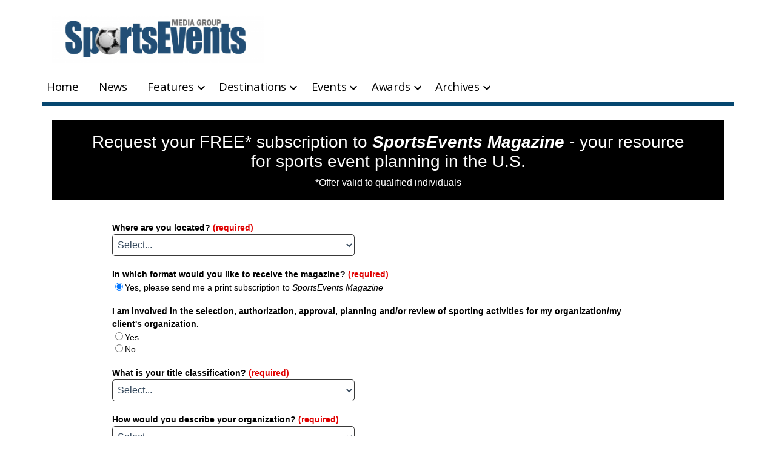

--- FILE ---
content_type: text/html; charset=UTF-8
request_url: https://sportseventsmediagroup.com/subscribe/
body_size: 17183
content:
<!doctype html>
<html lang="en-US" prefix="og: https://ogp.me/ns#">
<head>

	<meta charset="UTF-8" />
	<meta name="viewport" content="width=device-width, initial-scale=1" />

	<link rel="profile" href="https://gmpg.org/xfn/11" />
	
<!-- Google Tag Manager for WordPress by gtm4wp.com -->
<script data-cfasync="false" data-pagespeed-no-defer>
	var gtm4wp_datalayer_name = "dataLayerGeneral";
	var dataLayerGeneral = dataLayerGeneral || [];
</script>
<!-- End Google Tag Manager for WordPress by gtm4wp.com -->
<!-- Search Engine Optimization by Rank Math PRO - https://rankmath.com/ -->
<title>Subscribe - SportsEvents Magazine</title>
<meta name="robots" content="follow, index, max-snippet:-1, max-video-preview:-1, max-image-preview:large"/>
<link rel="canonical" href="https://sportseventsmediagroup.com/subscribe/" />
<meta property="og:locale" content="en_US" />
<meta property="og:type" content="article" />
<meta property="og:title" content="Subscribe - SportsEvents Magazine" />
<meta property="og:url" content="https://sportseventsmediagroup.com/subscribe/" />
<meta property="article:published_time" content="2023-02-07T12:20:33-05:00" />
<meta name="twitter:card" content="summary_large_image" />
<meta name="twitter:title" content="Subscribe - SportsEvents Magazine" />
<meta name="twitter:label1" content="Time to read" />
<meta name="twitter:data1" content="Less than a minute" />
<script type="application/ld+json" class="rank-math-schema-pro">{"@context":"https://schema.org","@graph":[{"@type":"Organization","@id":"https://sportseventsmediagroup.com/#organization","name":"SportsEvents Magazine"},{"@type":"WebSite","@id":"https://sportseventsmediagroup.com/#website","url":"https://sportseventsmediagroup.com","publisher":{"@id":"https://sportseventsmediagroup.com/#organization"},"inLanguage":"en-US"},{"@type":"WebPage","@id":"https://sportseventsmediagroup.com/subscribe/#webpage","url":"https://sportseventsmediagroup.com/subscribe/","name":"Subscribe - SportsEvents Magazine","datePublished":"2023-02-07T12:20:33-05:00","dateModified":"2023-02-07T12:20:33-05:00","isPartOf":{"@id":"https://sportseventsmediagroup.com/#website"},"inLanguage":"en-US"},{"@type":"Person","@id":"https://sportseventsmediagroup.com/author/test_mode/","name":"eyetee","url":"https://sportseventsmediagroup.com/author/test_mode/","image":{"@type":"ImageObject","@id":"https://secure.gravatar.com/avatar/350707945ce7247871e60b8a2dbdd6e9d782ad126bf26d9888c81624a6550167?s=96&amp;d=mm&amp;r=g","url":"https://secure.gravatar.com/avatar/350707945ce7247871e60b8a2dbdd6e9d782ad126bf26d9888c81624a6550167?s=96&amp;d=mm&amp;r=g","caption":"eyetee","inLanguage":"en-US"},"worksFor":{"@id":"https://sportseventsmediagroup.com/#organization"}},{"@type":"Article","headline":"Subscribe - SportsEvents Magazine","datePublished":"2023-02-07T12:20:33-05:00","dateModified":"2023-02-07T12:20:33-05:00","author":{"@id":"https://sportseventsmediagroup.com/author/test_mode/","name":"eyetee"},"publisher":{"@id":"https://sportseventsmediagroup.com/#organization"},"name":"Subscribe - SportsEvents Magazine","@id":"https://sportseventsmediagroup.com/subscribe/#richSnippet","isPartOf":{"@id":"https://sportseventsmediagroup.com/subscribe/#webpage"},"inLanguage":"en-US","mainEntityOfPage":{"@id":"https://sportseventsmediagroup.com/subscribe/#webpage"}}]}</script>
<!-- /Rank Math WordPress SEO plugin -->

<link rel="alternate" type="application/rss+xml" title="SportsEvents Magazine &raquo; Feed" href="https://sportseventsmediagroup.com/feed/" />
<link rel="alternate" type="application/rss+xml" title="SportsEvents Magazine &raquo; Comments Feed" href="https://sportseventsmediagroup.com/comments/feed/" />
<link rel="alternate" title="oEmbed (JSON)" type="application/json+oembed" href="https://sportseventsmediagroup.com/wp-json/oembed/1.0/embed?url=https%3A%2F%2Fsportseventsmediagroup.com%2Fsubscribe%2F" />
<link rel="alternate" title="oEmbed (XML)" type="text/xml+oembed" href="https://sportseventsmediagroup.com/wp-json/oembed/1.0/embed?url=https%3A%2F%2Fsportseventsmediagroup.com%2Fsubscribe%2F&#038;format=xml" />
<style id='wp-img-auto-sizes-contain-inline-css'>
img:is([sizes=auto i],[sizes^="auto," i]){contain-intrinsic-size:3000px 1500px}
/*# sourceURL=wp-img-auto-sizes-contain-inline-css */
</style>
<link rel='stylesheet' id='theme-my-login-css' href='https://sportseventsmediagroup.com/wp-content/plugins/theme_my_login/theme-my-login.css?ver=6.4.9' media='all' />
<style id='wp-emoji-styles-inline-css'>

	img.wp-smiley, img.emoji {
		display: inline !important;
		border: none !important;
		box-shadow: none !important;
		height: 1em !important;
		width: 1em !important;
		margin: 0 0.07em !important;
		vertical-align: -0.1em !important;
		background: none !important;
		padding: 0 !important;
	}
/*# sourceURL=wp-emoji-styles-inline-css */
</style>
<style id='wp-block-library-inline-css'>
:root{--wp-block-synced-color:#7a00df;--wp-block-synced-color--rgb:122,0,223;--wp-bound-block-color:var(--wp-block-synced-color);--wp-editor-canvas-background:#ddd;--wp-admin-theme-color:#007cba;--wp-admin-theme-color--rgb:0,124,186;--wp-admin-theme-color-darker-10:#006ba1;--wp-admin-theme-color-darker-10--rgb:0,107,160.5;--wp-admin-theme-color-darker-20:#005a87;--wp-admin-theme-color-darker-20--rgb:0,90,135;--wp-admin-border-width-focus:2px}@media (min-resolution:192dpi){:root{--wp-admin-border-width-focus:1.5px}}.wp-element-button{cursor:pointer}:root .has-very-light-gray-background-color{background-color:#eee}:root .has-very-dark-gray-background-color{background-color:#313131}:root .has-very-light-gray-color{color:#eee}:root .has-very-dark-gray-color{color:#313131}:root .has-vivid-green-cyan-to-vivid-cyan-blue-gradient-background{background:linear-gradient(135deg,#00d084,#0693e3)}:root .has-purple-crush-gradient-background{background:linear-gradient(135deg,#34e2e4,#4721fb 50%,#ab1dfe)}:root .has-hazy-dawn-gradient-background{background:linear-gradient(135deg,#faaca8,#dad0ec)}:root .has-subdued-olive-gradient-background{background:linear-gradient(135deg,#fafae1,#67a671)}:root .has-atomic-cream-gradient-background{background:linear-gradient(135deg,#fdd79a,#004a59)}:root .has-nightshade-gradient-background{background:linear-gradient(135deg,#330968,#31cdcf)}:root .has-midnight-gradient-background{background:linear-gradient(135deg,#020381,#2874fc)}:root{--wp--preset--font-size--normal:16px;--wp--preset--font-size--huge:42px}.has-regular-font-size{font-size:1em}.has-larger-font-size{font-size:2.625em}.has-normal-font-size{font-size:var(--wp--preset--font-size--normal)}.has-huge-font-size{font-size:var(--wp--preset--font-size--huge)}.has-text-align-center{text-align:center}.has-text-align-left{text-align:left}.has-text-align-right{text-align:right}.has-fit-text{white-space:nowrap!important}#end-resizable-editor-section{display:none}.aligncenter{clear:both}.items-justified-left{justify-content:flex-start}.items-justified-center{justify-content:center}.items-justified-right{justify-content:flex-end}.items-justified-space-between{justify-content:space-between}.screen-reader-text{border:0;clip-path:inset(50%);height:1px;margin:-1px;overflow:hidden;padding:0;position:absolute;width:1px;word-wrap:normal!important}.screen-reader-text:focus{background-color:#ddd;clip-path:none;color:#444;display:block;font-size:1em;height:auto;left:5px;line-height:normal;padding:15px 23px 14px;text-decoration:none;top:5px;width:auto;z-index:100000}html :where(.has-border-color){border-style:solid}html :where([style*=border-top-color]){border-top-style:solid}html :where([style*=border-right-color]){border-right-style:solid}html :where([style*=border-bottom-color]){border-bottom-style:solid}html :where([style*=border-left-color]){border-left-style:solid}html :where([style*=border-width]){border-style:solid}html :where([style*=border-top-width]){border-top-style:solid}html :where([style*=border-right-width]){border-right-style:solid}html :where([style*=border-bottom-width]){border-bottom-style:solid}html :where([style*=border-left-width]){border-left-style:solid}html :where(img[class*=wp-image-]){height:auto;max-width:100%}:where(figure){margin:0 0 1em}html :where(.is-position-sticky){--wp-admin--admin-bar--position-offset:var(--wp-admin--admin-bar--height,0px)}@media screen and (max-width:600px){html :where(.is-position-sticky){--wp-admin--admin-bar--position-offset:0px}}

/*# sourceURL=wp-block-library-inline-css */
</style><style id='global-styles-inline-css'>
:root{--wp--preset--aspect-ratio--square: 1;--wp--preset--aspect-ratio--4-3: 4/3;--wp--preset--aspect-ratio--3-4: 3/4;--wp--preset--aspect-ratio--3-2: 3/2;--wp--preset--aspect-ratio--2-3: 2/3;--wp--preset--aspect-ratio--16-9: 16/9;--wp--preset--aspect-ratio--9-16: 9/16;--wp--preset--color--black: #000000;--wp--preset--color--cyan-bluish-gray: #abb8c3;--wp--preset--color--white: #FFF;--wp--preset--color--pale-pink: #f78da7;--wp--preset--color--vivid-red: #cf2e2e;--wp--preset--color--luminous-vivid-orange: #ff6900;--wp--preset--color--luminous-vivid-amber: #fcb900;--wp--preset--color--light-green-cyan: #7bdcb5;--wp--preset--color--vivid-green-cyan: #00d084;--wp--preset--color--pale-cyan-blue: #8ed1fc;--wp--preset--color--vivid-cyan-blue: #0693e3;--wp--preset--color--vivid-purple: #9b51e0;--wp--preset--color--primary: #0073a8;--wp--preset--color--secondary: #005075;--wp--preset--color--dark-gray: #111;--wp--preset--color--light-gray: #767676;--wp--preset--gradient--vivid-cyan-blue-to-vivid-purple: linear-gradient(135deg,rgb(6,147,227) 0%,rgb(155,81,224) 100%);--wp--preset--gradient--light-green-cyan-to-vivid-green-cyan: linear-gradient(135deg,rgb(122,220,180) 0%,rgb(0,208,130) 100%);--wp--preset--gradient--luminous-vivid-amber-to-luminous-vivid-orange: linear-gradient(135deg,rgb(252,185,0) 0%,rgb(255,105,0) 100%);--wp--preset--gradient--luminous-vivid-orange-to-vivid-red: linear-gradient(135deg,rgb(255,105,0) 0%,rgb(207,46,46) 100%);--wp--preset--gradient--very-light-gray-to-cyan-bluish-gray: linear-gradient(135deg,rgb(238,238,238) 0%,rgb(169,184,195) 100%);--wp--preset--gradient--cool-to-warm-spectrum: linear-gradient(135deg,rgb(74,234,220) 0%,rgb(151,120,209) 20%,rgb(207,42,186) 40%,rgb(238,44,130) 60%,rgb(251,105,98) 80%,rgb(254,248,76) 100%);--wp--preset--gradient--blush-light-purple: linear-gradient(135deg,rgb(255,206,236) 0%,rgb(152,150,240) 100%);--wp--preset--gradient--blush-bordeaux: linear-gradient(135deg,rgb(254,205,165) 0%,rgb(254,45,45) 50%,rgb(107,0,62) 100%);--wp--preset--gradient--luminous-dusk: linear-gradient(135deg,rgb(255,203,112) 0%,rgb(199,81,192) 50%,rgb(65,88,208) 100%);--wp--preset--gradient--pale-ocean: linear-gradient(135deg,rgb(255,245,203) 0%,rgb(182,227,212) 50%,rgb(51,167,181) 100%);--wp--preset--gradient--electric-grass: linear-gradient(135deg,rgb(202,248,128) 0%,rgb(113,206,126) 100%);--wp--preset--gradient--midnight: linear-gradient(135deg,rgb(2,3,129) 0%,rgb(40,116,252) 100%);--wp--preset--font-size--small: 19.5px;--wp--preset--font-size--medium: 20px;--wp--preset--font-size--large: 36.5px;--wp--preset--font-size--x-large: 42px;--wp--preset--font-size--normal: 22px;--wp--preset--font-size--huge: 49.5px;--wp--preset--spacing--20: 0.44rem;--wp--preset--spacing--30: 0.67rem;--wp--preset--spacing--40: 1rem;--wp--preset--spacing--50: 1.5rem;--wp--preset--spacing--60: 2.25rem;--wp--preset--spacing--70: 3.38rem;--wp--preset--spacing--80: 5.06rem;--wp--preset--shadow--natural: 6px 6px 9px rgba(0, 0, 0, 0.2);--wp--preset--shadow--deep: 12px 12px 50px rgba(0, 0, 0, 0.4);--wp--preset--shadow--sharp: 6px 6px 0px rgba(0, 0, 0, 0.2);--wp--preset--shadow--outlined: 6px 6px 0px -3px rgb(255, 255, 255), 6px 6px rgb(0, 0, 0);--wp--preset--shadow--crisp: 6px 6px 0px rgb(0, 0, 0);}:where(.is-layout-flex){gap: 0.5em;}:where(.is-layout-grid){gap: 0.5em;}body .is-layout-flex{display: flex;}.is-layout-flex{flex-wrap: wrap;align-items: center;}.is-layout-flex > :is(*, div){margin: 0;}body .is-layout-grid{display: grid;}.is-layout-grid > :is(*, div){margin: 0;}:where(.wp-block-columns.is-layout-flex){gap: 2em;}:where(.wp-block-columns.is-layout-grid){gap: 2em;}:where(.wp-block-post-template.is-layout-flex){gap: 1.25em;}:where(.wp-block-post-template.is-layout-grid){gap: 1.25em;}.has-black-color{color: var(--wp--preset--color--black) !important;}.has-cyan-bluish-gray-color{color: var(--wp--preset--color--cyan-bluish-gray) !important;}.has-white-color{color: var(--wp--preset--color--white) !important;}.has-pale-pink-color{color: var(--wp--preset--color--pale-pink) !important;}.has-vivid-red-color{color: var(--wp--preset--color--vivid-red) !important;}.has-luminous-vivid-orange-color{color: var(--wp--preset--color--luminous-vivid-orange) !important;}.has-luminous-vivid-amber-color{color: var(--wp--preset--color--luminous-vivid-amber) !important;}.has-light-green-cyan-color{color: var(--wp--preset--color--light-green-cyan) !important;}.has-vivid-green-cyan-color{color: var(--wp--preset--color--vivid-green-cyan) !important;}.has-pale-cyan-blue-color{color: var(--wp--preset--color--pale-cyan-blue) !important;}.has-vivid-cyan-blue-color{color: var(--wp--preset--color--vivid-cyan-blue) !important;}.has-vivid-purple-color{color: var(--wp--preset--color--vivid-purple) !important;}.has-black-background-color{background-color: var(--wp--preset--color--black) !important;}.has-cyan-bluish-gray-background-color{background-color: var(--wp--preset--color--cyan-bluish-gray) !important;}.has-white-background-color{background-color: var(--wp--preset--color--white) !important;}.has-pale-pink-background-color{background-color: var(--wp--preset--color--pale-pink) !important;}.has-vivid-red-background-color{background-color: var(--wp--preset--color--vivid-red) !important;}.has-luminous-vivid-orange-background-color{background-color: var(--wp--preset--color--luminous-vivid-orange) !important;}.has-luminous-vivid-amber-background-color{background-color: var(--wp--preset--color--luminous-vivid-amber) !important;}.has-light-green-cyan-background-color{background-color: var(--wp--preset--color--light-green-cyan) !important;}.has-vivid-green-cyan-background-color{background-color: var(--wp--preset--color--vivid-green-cyan) !important;}.has-pale-cyan-blue-background-color{background-color: var(--wp--preset--color--pale-cyan-blue) !important;}.has-vivid-cyan-blue-background-color{background-color: var(--wp--preset--color--vivid-cyan-blue) !important;}.has-vivid-purple-background-color{background-color: var(--wp--preset--color--vivid-purple) !important;}.has-black-border-color{border-color: var(--wp--preset--color--black) !important;}.has-cyan-bluish-gray-border-color{border-color: var(--wp--preset--color--cyan-bluish-gray) !important;}.has-white-border-color{border-color: var(--wp--preset--color--white) !important;}.has-pale-pink-border-color{border-color: var(--wp--preset--color--pale-pink) !important;}.has-vivid-red-border-color{border-color: var(--wp--preset--color--vivid-red) !important;}.has-luminous-vivid-orange-border-color{border-color: var(--wp--preset--color--luminous-vivid-orange) !important;}.has-luminous-vivid-amber-border-color{border-color: var(--wp--preset--color--luminous-vivid-amber) !important;}.has-light-green-cyan-border-color{border-color: var(--wp--preset--color--light-green-cyan) !important;}.has-vivid-green-cyan-border-color{border-color: var(--wp--preset--color--vivid-green-cyan) !important;}.has-pale-cyan-blue-border-color{border-color: var(--wp--preset--color--pale-cyan-blue) !important;}.has-vivid-cyan-blue-border-color{border-color: var(--wp--preset--color--vivid-cyan-blue) !important;}.has-vivid-purple-border-color{border-color: var(--wp--preset--color--vivid-purple) !important;}.has-vivid-cyan-blue-to-vivid-purple-gradient-background{background: var(--wp--preset--gradient--vivid-cyan-blue-to-vivid-purple) !important;}.has-light-green-cyan-to-vivid-green-cyan-gradient-background{background: var(--wp--preset--gradient--light-green-cyan-to-vivid-green-cyan) !important;}.has-luminous-vivid-amber-to-luminous-vivid-orange-gradient-background{background: var(--wp--preset--gradient--luminous-vivid-amber-to-luminous-vivid-orange) !important;}.has-luminous-vivid-orange-to-vivid-red-gradient-background{background: var(--wp--preset--gradient--luminous-vivid-orange-to-vivid-red) !important;}.has-very-light-gray-to-cyan-bluish-gray-gradient-background{background: var(--wp--preset--gradient--very-light-gray-to-cyan-bluish-gray) !important;}.has-cool-to-warm-spectrum-gradient-background{background: var(--wp--preset--gradient--cool-to-warm-spectrum) !important;}.has-blush-light-purple-gradient-background{background: var(--wp--preset--gradient--blush-light-purple) !important;}.has-blush-bordeaux-gradient-background{background: var(--wp--preset--gradient--blush-bordeaux) !important;}.has-luminous-dusk-gradient-background{background: var(--wp--preset--gradient--luminous-dusk) !important;}.has-pale-ocean-gradient-background{background: var(--wp--preset--gradient--pale-ocean) !important;}.has-electric-grass-gradient-background{background: var(--wp--preset--gradient--electric-grass) !important;}.has-midnight-gradient-background{background: var(--wp--preset--gradient--midnight) !important;}.has-small-font-size{font-size: var(--wp--preset--font-size--small) !important;}.has-medium-font-size{font-size: var(--wp--preset--font-size--medium) !important;}.has-large-font-size{font-size: var(--wp--preset--font-size--large) !important;}.has-x-large-font-size{font-size: var(--wp--preset--font-size--x-large) !important;}
/*# sourceURL=global-styles-inline-css */
</style>

<style id='classic-theme-styles-inline-css'>
/*! This file is auto-generated */
.wp-block-button__link{color:#fff;background-color:#32373c;border-radius:9999px;box-shadow:none;text-decoration:none;padding:calc(.667em + 2px) calc(1.333em + 2px);font-size:1.125em}.wp-block-file__button{background:#32373c;color:#fff;text-decoration:none}
/*# sourceURL=/wp-includes/css/classic-themes.min.css */
</style>
<link rel='stylesheet' id='cookie-law-info-css' href='https://sportseventsmediagroup.com/wp-content/plugins/webtoffee-gdpr-cookie-consent/public/css/cookie-law-info-public.css?ver=2.3.9' media='all' />
<link rel='stylesheet' id='cookie-law-info-gdpr-css' href='https://sportseventsmediagroup.com/wp-content/plugins/webtoffee-gdpr-cookie-consent/public/css/cookie-law-info-gdpr.css?ver=2.3.9' media='all' />
<style id='cookie-law-info-gdpr-inline-css'>
.cli-modal-content, .cli-tab-content { background-color: #ffffff; }.cli-privacy-content-text, .cli-modal .cli-modal-dialog, .cli-tab-container p, a.cli-privacy-readmore { color: #000000; }.cli-tab-header { background-color: #f2f2f2; }.cli-tab-header, .cli-tab-header a.cli-nav-link,span.cli-necessary-caption,.cli-switch .cli-slider:after { color: #000000; }.cli-switch .cli-slider:before { background-color: #ffffff; }.cli-switch input:checked + .cli-slider:before { background-color: #ffffff; }.cli-switch .cli-slider { background-color: #e3e1e8; }.cli-switch input:checked + .cli-slider { background-color: #28a745; }.cli-modal-close svg { fill: #000000; }.cli-tab-footer .wt-cli-privacy-accept-all-btn { background-color: #00acad; color: #ffffff}.cli-tab-footer .wt-cli-privacy-accept-btn { background-color: #00acad; color: #ffffff}.cli-tab-header a:before{ border-right: 1px solid #000000; border-bottom: 1px solid #000000; }
/*# sourceURL=cookie-law-info-gdpr-inline-css */
</style>
<link rel='stylesheet' id='twentynineteen-style-css' href='https://sportseventsmediagroup.com/wp-content/themes/se/style.css?ver=1.4' media='all' />
<link rel='stylesheet' id='twentynineteen-print-style-css' href='https://sportseventsmediagroup.com/wp-content/themes/se/print.css?ver=1.4' media='print' />
<script src="https://sportseventsmediagroup.com/wp-includes/js/jquery/jquery.min.js?ver=3.7.1" id="jquery-core-js"></script>
<script src="https://sportseventsmediagroup.com/wp-includes/js/jquery/jquery-migrate.min.js?ver=3.4.1" id="jquery-migrate-js"></script>
<script id="cookie-law-info-js-extra">
var Cli_Data = {"nn_cookie_ids":["_ga","_gid","_gat_UA-2981874-2","CONSENT","_gat","wordpress_test_cookie","OAGEO","OAID","loc","YSC","VISITOR_INFO1_LIVE","yt-remote-device-id","yt-remote-connected-devices"],"non_necessary_cookies":{"necessary":["wordpress_test_cookie"],"analytics":["_ga","_gid","_gat_UA-2981874-2","CONSENT","_gat"],"advertisement":["OAGEO","OAID","loc","YSC","VISITOR_INFO1_LIVE","yt-remote-device-id","yt-remote-connected-devices"]},"cookielist":{"necessary":{"id":2026,"status":true,"priority":0,"title":"Necessary","strict":true,"default_state":false,"ccpa_optout":false,"loadonstart":false},"functional":{"id":2027,"status":true,"priority":5,"title":"Functional","strict":false,"default_state":false,"ccpa_optout":false,"loadonstart":false},"performance":{"id":2028,"status":true,"priority":4,"title":"Performance","strict":false,"default_state":false,"ccpa_optout":false,"loadonstart":false},"analytics":{"id":2029,"status":true,"priority":3,"title":"Analytics","strict":false,"default_state":false,"ccpa_optout":false,"loadonstart":false},"advertisement":{"id":2030,"status":true,"priority":2,"title":"Advertisement","strict":false,"default_state":false,"ccpa_optout":false,"loadonstart":false},"others":{"id":2031,"status":true,"priority":1,"title":"Others","strict":false,"default_state":false,"ccpa_optout":false,"loadonstart":false}},"ajax_url":"https://sportseventsmediagroup.com/wp-admin/admin-ajax.php","current_lang":"en","security":"9f61e7d8b1","eu_countries":["GB"],"geoIP":"disabled","use_custom_geolocation_api":"","custom_geolocation_api":"https://geoip.cookieyes.com/geoip/checker/result.php","consentVersion":"1","strictlyEnabled":["necessary","obligatoire"],"cookieDomain":"","privacy_length":"250","ccpaEnabled":"","ccpaRegionBased":"","ccpaBarEnabled":"","ccpaType":"gdpr","triggerDomRefresh":"","secure_cookies":""};
var log_object = {"ajax_url":"https://sportseventsmediagroup.com/wp-admin/admin-ajax.php"};
//# sourceURL=cookie-law-info-js-extra
</script>
<script src="https://sportseventsmediagroup.com/wp-content/plugins/webtoffee-gdpr-cookie-consent/public/js/cookie-law-info-public.js?ver=2.3.9" id="cookie-law-info-js"></script>
<link rel="https://api.w.org/" href="https://sportseventsmediagroup.com/wp-json/" /><link rel="alternate" title="JSON" type="application/json" href="https://sportseventsmediagroup.com/wp-json/wp/v2/pages/13401" /><link rel="EditURI" type="application/rsd+xml" title="RSD" href="https://sportseventsmediagroup.com/xmlrpc.php?rsd" />
<link rel='shortlink' href='https://sportseventsmediagroup.com/?p=13401' />
<!-- Global site tag (gtag.js) - Google Analytics -->

<script type="text/plain" data-cli-class="cli-blocker-script"  data-cli-category="analytics" data-cli-script-type="analytics" data-cli-block="true" data-cli-block-if-ccpa-optout="false" data-cli-element-position="head">
  window.dataLayer = window.dataLayer || [];
  function gtag(){dataLayer.push(arguments);}
  gtag('js', new Date());

  
</script>
<script>document.documentElement.className += " js";</script>

<!-- Google Tag Manager for WordPress by gtm4wp.com -->
<!-- GTM Container placement set to automatic -->
<script data-cfasync="false" data-pagespeed-no-defer>
	var dataLayer_content = {"pageTitle":"Subscribe - SportsEvents Magazine","pagePostType":"page","pagePostType2":"single-page","pagePostAuthor":"eyetee","pagePostDate":"February 7, 2023","pagePostDateYear":2023,"pagePostDateMonth":2,"pagePostDateDay":7,"pagePostDateDayName":"Tuesday","pagePostDateHour":12,"pagePostDateMinute":20,"pagePostDateIso":"2023-02-07T12:20:33-05:00","pagePostDateUnix":1675772433,"pagePostTerms":{"meta":{"wp-to-buffer-pro":"a:1:{s:8:\"override\";s:2:\"-1\";}","rank_math_news_sitemap_robots":"index","rank_math_robots":"a:1:{i:0;s:5:\"index\";}","rank_math_analytic_object_id":923,"rank_math_internal_links_processed":1}}};
	dataLayerGeneral.push( dataLayer_content );
</script>
<script data-cfasync="false" data-pagespeed-no-defer>
(function(w,d,s,l,i){w[l]=w[l]||[];w[l].push({'gtm.start':
new Date().getTime(),event:'gtm.js'});var f=d.getElementsByTagName(s)[0],
j=d.createElement(s),dl=l!='dataLayer'?'&l='+l:'';j.async=true;j.src=
'//www.googletagmanager.com/gtm.js?id='+i+dl;f.parentNode.insertBefore(j,f);
})(window,document,'script','dataLayerGeneral','GTM-MSB2J56');
</script>
<!-- End Google Tag Manager for WordPress by gtm4wp.com --><style>.recentcomments a{display:inline !important;padding:0 !important;margin:0 !important;}</style>
	<link href="https://fonts.googleapis.com/css?family=Cormorant+Upright|News+Cycle|Open+Sans&display=swap" rel="stylesheet">
  <link rel="stylesheet" href="https://sportseventsmediagroup.com/wp-content/themes/se/style_se.css" type="text/css" media="screen" />
  <link rel="stylesheet" href="https://sportseventsmediagroup.com/wp-content/themes/se/style_se_hm.css" type="text/css" media="screen" />
  <link rel="stylesheet" href="https://sportseventsmediagroup.com/wp-content/themes/se/css/fa.all.min.css" type="text/css" media="screen" />
  <link rel="stylesheet" href="https://sportseventsmediagroup.com/wp-content/themes/se/css/bootstrap_v4.css" type="text/css" media="screen" />
    <link rel="stylesheet" href="https://sportseventsmediagroup.com/wp-content/themes/se/css/jquery.fancybox.css" type="text/css" media="screen" />
  <link rel="stylesheet" href="https://sportseventsmediagroup.com/wp-content/themes/se/css/jquery.fancybox-thumbs.css" type="text/css" media="screen" />
  <link rel="icon" href="https://sportseventsmediagroup.com/images/cropped-favicon-32x32.jpg">
  <!--[if IE]>
    <link rel="shortcut icon" href=""https://sportseventsmediagroup.com/images/cropped-favicon-32x32.jpg">
  <![endif]-->
  

  <script async src="https://securepubads.g.doubleclick.net/tag/js/gpt.js"></script>
  <script>
    window.googletag = window.googletag || {cmd: []};
    googletag.cmd.push(function() {
      googletag.defineSlot('/22230077286/se_leaderboard', [[320, 50], [728, 90]], 'div-gpt-ad-1684472098734-0').setTargeting('roadblock', [13401]).addService(googletag.pubads());
      googletag.defineSlot('/22230077286/se_leaderboard2', [[320, 50], [728, 90]], 'div-gpt-ad-1666727108148-0').addService(googletag.pubads());


      googletag.defineSlot('/22230077286/se_leaderboard_roadblock', [[728, 90], [320, 50]], 'div-gpt-ad-1678985178657-0').setTargeting('roadblock', [13401]).addService(googletag.pubads());
   
      googletag.defineSlot('/22230077286/se_bigbox', [300, 250], 'div-gpt-ad-1666727225227-0').addService(googletag.pubads());
      googletag.defineSlot('/22230077286/se_bigbox2', [300, 250], 'div-gpt-ad-1666787886449-0').addService(googletag.pubads());
      googletag.defineSlot('/22230077286/se-bigbox3', [300, 250], 'div-gpt-ad-1666787922528-0').addService(googletag.pubads());
      
      //Advertiser on homepage
      googletag.defineSlot('/22230077286/se_bigbox3', [300, 250], 'div-gpt-ad-1666789852797-0').addService(googletag.pubads());
      
      googletag.defineSlot('/22230077286/se_bigbox_roadblock', [300, 250], 'div-gpt-ad-1689187146410-0').setTargeting('roadblock', [13401]).addService(googletag.pubads());
      googletag.defineSlot('/22230077286/se_bigbox_roadblock', [300, 250], 'div-gpt-ad-1689187146410-1').setTargeting('roadblock', [13401]).addService(googletag.pubads());
      googletag.defineSlot('/22230077286/se_bigbox_roadblock', [300, 250], 'div-gpt-ad-1689187146410-2').setTargeting('roadblock', [13401]).addService(googletag.pubads());
      googletag.defineSlot('/22230077286/se_bigbox_roadblock', [300, 250], 'div-gpt-ad-1689187146410-3').setTargeting('roadblock', [13401]).addService(googletag.pubads());
      googletag.defineSlot('/22230077286/se_bigbox_roadblock', [300, 250], 'div-gpt-ad-1689187146410-4').setTargeting('roadblock', [13401]).addService(googletag.pubads());
      
      googletag.pubads().enableSingleRequest();
      googletag.pubads().enableVideoAds();
      googletag.companionAds().setRefreshUnfilledSlots(true);
      googletag.pubads().collapseEmptyDivs();
      googletag.enableServices();
    });
  </script>
  
  <script async src="https://pagead2.googlesyndication.com/pagead/js/adsbygoogle.js?client=ca-pub-6928072909831830" crossorigin="anonymous"></script>

    
<link rel='stylesheet' id='cookie-law-info-table-css' href='https://sportseventsmediagroup.com/wp-content/plugins/webtoffee-gdpr-cookie-consent/public/css/cookie-law-info-table.css?ver=2.3.9' media='all' />
</head>
<!-- Google tag (gtag.js) -->
<script async src="https://www.googletagmanager.com/gtag/js?id=G-1X5WPCVW3V"></script>
<script>
  window.dataLayer = window.dataLayer || [];
  function gtag(){dataLayer.push(arguments);}
  gtag('js', new Date());

  gtag('config', 'G-1X5WPCVW3V');
</script>
<body class="wp-singular page-template page-template-subscribe page-template-subscribe-php page page-id-13401 wp-embed-responsive wp-theme-se singular image-filters-enabled">

<!-- GTM Container placement set to automatic -->
<!-- Google Tag Manager (noscript) -->
				<noscript><iframe src="https://www.googletagmanager.com/ns.html?id=GTM-MSB2J56" height="0" width="0" style="display:none;visibility:hidden" aria-hidden="true"></iframe></noscript>
<!-- End Google Tag Manager (noscript) --><div id="page" class="site">
	<a class="skip-link screen-reader-text" href="#content">Skip to content</a>

  		<header id="masthead" class="site-header">

			<div class="site-branding-container">
				<script type='text/javascript'>
	document.domain = "sportseventsmediagroup.com";

</script>


<div class="container logoheader">
  <div class="header-overlay-button">
  	<div><a href="https://sportseventsmediagroup.com/subscribe/">Subscribe</a></div>
  	<div><a href="https://sportseventsmediagroup.com/email-sign-up/">E-mail Sign-up</a></div>
  </div>
  <div class="row">
    <div class="col-md-4" >
      <div>
                <h2 style="font-size:2.5rem; display:inline-block; margin:0;"><a href="https://sportseventsmediagroup.com"><img src="https://sportseventsmediagroup.com/images/se_logo392.png" alt="SportsEvents Logo" id="logo" style=""></a></h2>
                
      </div>
    </div>
				<div class="col-md-8">	
      <div class="leaderboard" id="leaderboard1">
    <!-- /22230077286/se_leaderboard -->
    <div id='div-gpt-ad-1684472098734-0' style=''>
      <script>
        googletag.cmd.push(function() { googletag.display('div-gpt-ad-1684472098734-0'); });
      </script>
    </div>
    </div>
		</div>
				
  </div>
</div><!-- end logoheader -->
<a id="rtop_icon" class="rtop_icon " href="https://sportseventsmediagroup.com/login-portal/"> </a>
<div class="ua container primary-navigation">
  <div class="row">
    <div class="col">
      <ul class="sub-menu"><li class="menu-item menu-item-type-post_type menu-item-object-page"><a href="/user-account-setting/">ACCOUNT SETTINGS</a></li><li class="menu-item menu-item-type-post_type menu-item-object-page"><a class="logout_url" href="javascript:;">LOG OUT</a></li></ul>
    </div>
  </div>
</div>
    
<div id="mobile_search" class=""> </div>

<nav id="site-navigation" class="main-navigation" aria-label="Top Menu">
  <button class="menu-toggle" aria-controls="top-menu" aria-expanded="false">
      </button>
  <div class="top-bar" id="top-bar">
    <div class="container">
      <div class="row">
        <div class="col">
          
          <div class="menu-main-container"><ul id="menu-main" class="main-menu"><li id="menu-item-8446" class="menu-item menu-item-type-custom menu-item-object-custom menu-item-home menu-item-8446"><a href="https://sportseventsmediagroup.com/">Home</a></li>
<li id="menu-item-8447" class="menu-item menu-item-type-taxonomy menu-item-object-category menu-item-8447"><a href="https://sportseventsmediagroup.com/category/news/">News</a></li>
<li id="menu-item-9871" class="menu-item menu-item-type-custom menu-item-object-custom menu-item-has-children menu-item-9871"><a href="/category/features" aria-haspopup="true" aria-expanded="false">Features</a><button class="submenu-expand" tabindex="-1"><svg class="svg-icon" width="24" height="24" aria-hidden="true" role="img" focusable="false" xmlns="http://www.w3.org/2000/svg" viewBox="0 0 24 24"><path d="M7.41 8.59L12 13.17l4.59-4.58L18 10l-6 6-6-6 1.41-1.41z"></path><path fill="none" d="M0 0h24v24H0V0z"></path></svg></button>
<ul class="sub-menu">
	<li id="menu-item--1" class="mobile-parent-nav-menu-item menu-item--1"><button class="menu-item-link-return" tabindex="-1"><svg class="svg-icon" width="24" height="24" aria-hidden="true" role="img" focusable="false" viewBox="0 0 24 24" version="1.1" xmlns="http://www.w3.org/2000/svg" xmlns:xlink="http://www.w3.org/1999/xlink"><path d="M15.41 7.41L14 6l-6 6 6 6 1.41-1.41L10.83 12z"></path><path d="M0 0h24v24H0z" fill="none"></path></svg>Features</button></li>
	<li id="menu-item-9620" class="menu-item menu-item-type-taxonomy menu-item-object-category menu-item-9620"><a href="https://sportseventsmediagroup.com/category/resources/game-plans/">Game Plans</a></li>
	<li id="menu-item-9619" class="menu-item menu-item-type-taxonomy menu-item-object-category menu-item-9619"><a href="https://sportseventsmediagroup.com/category/resources/sports-reports/">Sports Reports</a></li>
	<li id="menu-item-8661" class="menu-item menu-item-type-taxonomy menu-item-object-category menu-item-8661"><a href="https://sportseventsmediagroup.com/category/resources/sound-off/">Sound Off</a></li>
	<li id="menu-item-11232" class="menu-item menu-item-type-taxonomy menu-item-object-category menu-item-11232"><a href="https://sportseventsmediagroup.com/category/resources/special-features/">Special Features</a></li>
</ul>
</li>
<li id="menu-item-9870" class="menu-item menu-item-type-custom menu-item-object-custom menu-item-has-children menu-item-9870"><a aria-haspopup="true" aria-expanded="false">Destinations</a><button class="submenu-expand" tabindex="-1"><svg class="svg-icon" width="24" height="24" aria-hidden="true" role="img" focusable="false" xmlns="http://www.w3.org/2000/svg" viewBox="0 0 24 24"><path d="M7.41 8.59L12 13.17l4.59-4.58L18 10l-6 6-6-6 1.41-1.41z"></path><path fill="none" d="M0 0h24v24H0V0z"></path></svg></button>
<ul class="sub-menu">
	<li id="menu-item--2" class="mobile-parent-nav-menu-item menu-item--2"><a>Destinations</button></li>
	<li id="menu-item-12822" class="menu-item menu-item-type-custom menu-item-object-custom menu-item-12822"><a href="https://sportseventsmediagroup.com/service-providers/">Source a Service Provider</a></li>
	<li id="menu-item-12566" class="menu-item menu-item-type-custom menu-item-object-custom menu-item-12566"><a href="https://sportseventsmediagroup.com/directory-online">Find a Destination</a></li>
	<li id="menu-item-10912" class="menu-item menu-item-type-post_type menu-item-object-page menu-item-10912"><a href="https://sportseventsmediagroup.com/summer-series/">Summer Series</a></li>
	<li id="menu-item-9773" class="menu-item menu-item-type-post_type menu-item-object-page menu-item-9773"><a href="https://sportseventsmediagroup.com/virtual-tours/">Videos and Virtual Tours</a></li>
	<li id="menu-item-8660" class="menu-item menu-item-type-taxonomy menu-item-object-category menu-item-8660"><a href="https://sportseventsmediagroup.com/category/state-spotlights/">State Spotlights</a></li>
	<li id="menu-item-8659" class="menu-item menu-item-type-taxonomy menu-item-object-category menu-item-8659"><a href="https://sportseventsmediagroup.com/category/destinations/site-visits/">Site Visits</a></li>
</ul>
</li>
<li id="menu-item-8656" class="menu-item menu-item-type-custom menu-item-object-custom menu-item-has-children menu-item-8656"><a href="#" aria-haspopup="true" aria-expanded="false">Events</a><button class="submenu-expand" tabindex="-1"><svg class="svg-icon" width="24" height="24" aria-hidden="true" role="img" focusable="false" xmlns="http://www.w3.org/2000/svg" viewBox="0 0 24 24"><path d="M7.41 8.59L12 13.17l4.59-4.58L18 10l-6 6-6-6 1.41-1.41z"></path><path fill="none" d="M0 0h24v24H0V0z"></path></svg></button>
<ul class="sub-menu">
	<li id="menu-item--3" class="mobile-parent-nav-menu-item menu-item--3"><button class="menu-item-link-return" tabindex="-1"><svg class="svg-icon" width="24" height="24" aria-hidden="true" role="img" focusable="false" viewBox="0 0 24 24" version="1.1" xmlns="http://www.w3.org/2000/svg" xmlns:xlink="http://www.w3.org/1999/xlink"><path d="M15.41 7.41L14 6l-6 6 6 6 1.41-1.41L10.83 12z"></path><path d="M0 0h24v24H0z" fill="none"></path></svg>Events</button></li>
	<li id="menu-item-11206" class="nav_webinar menu-item menu-item-type-post_type menu-item-object-page menu-item-11206"><a href="https://sportseventsmediagroup.com/virtual-events/">Virtual Events</a></li>
	<li id="menu-item-8657" class="menu-item menu-item-type-custom menu-item-object-custom menu-item-8657"><a target="_blank" href="https://www.therelationshipconference.com/">S.P.O.R.T.S. Conference</a></li>
</ul>
</li>
<li id="menu-item-10372" class="menu-item menu-item-type-custom menu-item-object-custom menu-item-has-children menu-item-10372"><a href="https://sportseventsmediagroup.com/2026-readers-choice-awards-voting/" aria-haspopup="true" aria-expanded="false">Awards</a><button class="submenu-expand" tabindex="-1"><svg class="svg-icon" width="24" height="24" aria-hidden="true" role="img" focusable="false" xmlns="http://www.w3.org/2000/svg" viewBox="0 0 24 24"><path d="M7.41 8.59L12 13.17l4.59-4.58L18 10l-6 6-6-6 1.41-1.41z"></path><path fill="none" d="M0 0h24v24H0V0z"></path></svg></button>
<ul class="sub-menu">
	<li id="menu-item--4" class="mobile-parent-nav-menu-item menu-item--4"><button class="menu-item-link-return" tabindex="-1"><svg class="svg-icon" width="24" height="24" aria-hidden="true" role="img" focusable="false" viewBox="0 0 24 24" version="1.1" xmlns="http://www.w3.org/2000/svg" xmlns:xlink="http://www.w3.org/1999/xlink"><path d="M15.41 7.41L14 6l-6 6 6 6 1.41-1.41L10.83 12z"></path><path d="M0 0h24v24H0z" fill="none"></path></svg>Awards</button></li>
	<li id="menu-item-11562" class="hide menu-item menu-item-type-custom menu-item-object-custom menu-item-11562"><a href="https://sportseventsmediagroup.com/vote-now-for-the-annual-readers-choice-awards/">Vote in the 2022 Readers’ Choice</a></li>
	<li id="menu-item-10391" class="hide menu-item menu-item-type-post_type menu-item-object-page menu-item-10391"><a href="https://sportseventsmediagroup.com/readers-choice/">Readers’ Choice</a></li>
	<li id="menu-item-13087" class="hide menu-item menu-item-type-custom menu-item-object-custom menu-item-13087"><a href="https://sportseventsmediagroup.com/the-2025-readers-choice-awards-vote-now/">Readers&#8217; Choice</a></li>
	<li id="menu-item-20614" class="menu-item menu-item-type-custom menu-item-object-custom menu-item-20614"><a href="https://sportseventsmediagroup.com/2026-readers-choice-awards-voting/">2026 Readers’ Choice Awards</a></li>
</ul>
</li>
<li id="menu-item-8662" class="menu-item menu-item-type-custom menu-item-object-custom menu-item-has-children menu-item-8662"><a aria-haspopup="true" aria-expanded="false">Archives</a><button class="submenu-expand" tabindex="-1"><svg class="svg-icon" width="24" height="24" aria-hidden="true" role="img" focusable="false" xmlns="http://www.w3.org/2000/svg" viewBox="0 0 24 24"><path d="M7.41 8.59L12 13.17l4.59-4.58L18 10l-6 6-6-6 1.41-1.41z"></path><path fill="none" d="M0 0h24v24H0V0z"></path></svg></button>
<ul class="sub-menu">
	<li id="menu-item--5" class="mobile-parent-nav-menu-item menu-item--5"><a>Archives</button></li>
	<li id="menu-item-9626" class="menu-item menu-item-type-post_type menu-item-object-page menu-item-9626"><a href="https://sportseventsmediagroup.com/the-magazine/">Digital Editions</a></li>
	<li id="menu-item-9627" class="menu-item menu-item-type-post_type menu-item-object-page menu-item-9627"><a href="https://sportseventsmediagroup.com/newsletter-archive/">Newsletters</a></li>
</ul>
</li>
</ul></div>
			<div class="main-menu-more">
				<ul class="main-menu">
					<li class="menu-item menu-item-has-children">
						<button class="submenu-expand main-menu-more-toggle is-empty" tabindex="-1"
							aria-label="More" aria-haspopup="true" aria-expanded="false"><svg class="svg-icon" width="24" height="24" aria-hidden="true" role="img" focusable="false" xmlns="http://www.w3.org/2000/svg"><g fill="none" fill-rule="evenodd"><path d="M0 0h24v24H0z"/><path fill="currentColor" fill-rule="nonzero" d="M12 2c5.52 0 10 4.48 10 10s-4.48 10-10 10S2 17.52 2 12 6.48 2 12 2zM6 14a2 2 0 1 0 0-4 2 2 0 0 0 0 4zm6 0a2 2 0 1 0 0-4 2 2 0 0 0 0 4zm6 0a2 2 0 1 0 0-4 2 2 0 0 0 0 4z"/></g></svg>
						</button>
						<ul class="sub-menu hidden-links">
							<li class="mobile-parent-nav-menu-item">
								<button class="menu-item-link-return"><svg class="svg-icon" width="24" height="24" aria-hidden="true" role="img" focusable="false" viewBox="0 0 24 24" version="1.1" xmlns="http://www.w3.org/2000/svg" xmlns:xlink="http://www.w3.org/1999/xlink"><path d="M15.41 7.41L14 6l-6 6 6 6 1.41-1.41L10.83 12z"></path><path d="M0 0h24v24H0z" fill="none"></path></svg>Back
								</button>
							</li>
						</ul>
					</li>
				</ul>
			</div>          </div>
      </div>
    </div>
  </div>
  
</nav><!-- #site-navigation -->
			</div><!-- .site-branding-container -->
            
		</header><!-- #masthead -->
		<div class="container">
  <div class="row">
    <div class="col">

    
       <form id="searchform" role="search" method="get" class="search-form" action="https://sportseventsmediagroup.com">
        <label>
          <span class="screen-reader-text">Search for:</span>
          <input type="search" class="search-field" placeholder="Search" value="" name="s">
        </label>
        <input type="submit" class="search-submit" value="Search">
      </form>

    </div>
  </div>
</div>

<div class="wallstyle">
  
</div>

	<div id="content" class="site-content">



<script type='text/javascript'>
    jQuery(document).ready(function() {
        window.addEventListener("message", function(event) {
          // Check if the origin of the event matches the expected iframe domain
          if (event.origin === "https://kenilworth.dragonforms.com") {
            // Handle the message received from the iframe here
            if (event.data.message === "redirectone") {
              console.log("Redirecting...");
              // Retrieve the additional variable from the event data
              const encId = event.data.encId;
              // Construct the redirect URL with the email parameter
              const redirectUrl = `https://sportseventsmediagroup.com/subscribe-thankyou/?c=1&oly_enc_id=${encId}`;
              // Perform the redirection
              //console.log(event.data);
              window.location.href = redirectUrl;
            } else {
              console.log("Message received, but not a redirect.");
            }
          } else {
            console.log("Received message from unexpected origin:", event.origin);
          }
        }, false);
    });
</script>


<div class="container">
    <div class="row">
        <div class="col">

          <iframe id="subform" src="https://kenilworth.dragonforms.com/loading.do?omedasite=KEN_SEM_NEW" width="100%" height="2000" style="border:none; vertical-align:top;" />

        </div>
    </div>
</div>


	</div><!-- #content -->
</div><!-- #page -->
	<footer id="colophon" class="site-footer">
				<div class="site-info">
			<div class="bottom-bar">
				                    <nav class="footer-navigation" aria-label="Footer Menu">
                        <div class="menu-footer-container"><ul id="menu-footer" class="footer-menu"><li id="menu-item-8454" class="menu-item menu-item-type-custom menu-item-object-custom menu-item-8454"><a href="https://kenilworth.com/privacy-policy/">Privacy Policy</a></li>
<li id="menu-item-8455" class="menu-item menu-item-type-custom menu-item-object-custom menu-item-8455"><a href="/contact-us">Contact</a></li>
<li id="menu-item-8482" class="menu-item menu-item-type-post_type menu-item-object-page menu-item-8482"><a href="https://sportseventsmediagroup.com/about/">About Us</a></li>
<li id="menu-item-11767" class="menu-item menu-item-type-custom menu-item-object-custom menu-item-11767"><a href="https://kenilworth.com/mk/sportsevents/">Advertise</a></li>
<li id="menu-item-8458" class="hide menu-item menu-item-type-custom menu-item-object-custom menu-item-8458"><a target="_blank" href="https://sem.magserv.com/cgi-bin/subscribe?qt=new&#038;Keyed_effort=W2016">Subscribe</a></li>
<li id="menu-item-13639" class="menu-item menu-item-type-post_type menu-item-object-page current-menu-item page_item page-item-13401 current_page_item menu-item-13639"><a href="https://sportseventsmediagroup.com/subscribe/" aria-current="page">Subscribe</a></li>
<li id="menu-item-12137" class="menu-item menu-item-type-post_type menu-item-object-page menu-item-12137"><a href="https://sportseventsmediagroup.com/cookie-policy/">Cookie Policy</a></li>
</ul></div>                    </nav><!-- .footer-navigation -->
                                
<div class="socialbar" style="">

        <div><a href="https://www.facebook.com/sportseventsmedia" title="Like us on Facebook" target="_blank"><img src="https://sportseventsmediagroup.com/images/FB-f-Logo__blue.png" style="width:32px;border-radius: 15px;"></a></div>
        <div><a href="https://twitter.com/sportsevents" title="Follow us on Twitter" target="_blank"><img src="https://sportseventsmediagroup.com/images/twitter_x.svg" style="width:32px; height:32px; border-radius: 15px;"></a></div>
        <div><a href="https://www.instagram.com/sportseventsmedia/" title="Follow us on Instagram" target="_blank"><img src="https://sportseventsmediagroup.com/images/instagram_logo.jpg" style="width:32px; height:32px; border-radius: 15px;"></a></div>
        <div><a href="https://www.linkedin.com/company/sportsevents/" title="Follow us on LinkedIn" target="_blank"><img src="https://sportseventsmediagroup.com/images/linkedin.png" style="width:32px; height:32px; border-radius: 15px;"></a></div>
        
        <br>
                	
</div>
                
                
      </div>
      <div style="clear:both;"></div>
      <div style="text-align:center; margin:20px auto 0; vertical-align:middle;line-height:100%;font-size:8.5pt;color:#ffffff;">Copyright &copy;2026 Kenilworth Media Inc. All Rights Reserved.</div>
		</div><!-- .site-info -->
	</footer><!-- #colophon -->


<script type="speculationrules">
{"prefetch":[{"source":"document","where":{"and":[{"href_matches":"/*"},{"not":{"href_matches":["/wp-*.php","/wp-admin/*","/wp-content/uploads/*","/wp-content/*","/wp-content/plugins/*","/wp-content/themes/se/*","/*\\?(.+)"]}},{"not":{"selector_matches":"a[rel~=\"nofollow\"]"}},{"not":{"selector_matches":".no-prefetch, .no-prefetch a"}}]},"eagerness":"conservative"}]}
</script>
<div class="wt-cli-cookie-bar-container" data-nosnippet="true"><!--googleoff: all--><div id="cookie-law-info-bar" role="dialog" aria-live="polite" aria-label="cookieconsent" aria-describedby="wt-cli-cookie-banner" data-cli-geo-loc="0" style="" class="wt-cli-cookie-bar"><div class="cli-wrapper"><span id="wt-cli-cookie-banner"><div class="cli-bar-container cli-style-v2"><div class="cli-bar-message">We use cookies on our website to give you the most relevant experience by remembering your preferences and repeat visits. By clicking “Accept All”, you consent to the use of ALL the cookies. However, you may visit "Cookie Settings" to provide a controlled consent.</div><div class="cli-bar-btn_container"><a id="wt-cli-settings-btn" tabindex="0" role='button' style="margin:0px 5px 0px 0px;" class="wt-cli-element medium cli-plugin-button cli-plugin-main-button cli_settings_button" >Cookie Settings</a><a id="wt-cli-accept-all-btn" tabindex="0" role='button' style="" data-cli_action="accept_all"  class="wt-cli-element medium cli-plugin-button wt-cli-accept-all-btn cookie_action_close_header cli_action_button" >Accept All</a></div></div></span></div></div><div tabindex="0" id="cookie-law-info-again" style="display:none;"><span id="cookie_hdr_showagain">Manage consent</span></div><div class="cli-modal" id="cliSettingsPopup" role="dialog" aria-labelledby="wt-cli-privacy-title" tabindex="-1" aria-hidden="true">
  <div class="cli-modal-dialog" role="document">
    <div class="cli-modal-content cli-bar-popup">
      <button aria-label="Close" type="button" class="cli-modal-close" id="cliModalClose">
      <svg class="" viewBox="0 0 24 24"><path d="M19 6.41l-1.41-1.41-5.59 5.59-5.59-5.59-1.41 1.41 5.59 5.59-5.59 5.59 1.41 1.41 5.59-5.59 5.59 5.59 1.41-1.41-5.59-5.59z"></path><path d="M0 0h24v24h-24z" fill="none"></path></svg>
      <span class="wt-cli-sr-only">Close</span>
      </button>
        <div class="cli-modal-body">

    <div class="wt-cli-element cli-container-fluid cli-tab-container">
        <div class="cli-row">
                            <div class="cli-col-12 cli-align-items-stretch cli-px-0">
                    <div class="cli-privacy-overview">
                        <h4 id='wt-cli-privacy-title'>Privacy Overview</h4>                        <div class="cli-privacy-content">
                            <div class="cli-privacy-content-text">This website uses cookies to improve your experience while you navigate through the website. Out of these, the cookies that are categorized as necessary are stored on your browser as they are essential for the working of basic functionalities of the website. We also use third-party cookies that help us analyze and understand how you use this website. These cookies will be stored in your browser only with your consent. You also have the option to opt-out of these cookies. But opting out of some of these cookies may affect your browsing experience.</div>
                        </div>
                        <a id="wt-cli-privacy-readmore"  tabindex="0" role="button" class="cli-privacy-readmore" data-readmore-text="Show more" data-readless-text="Show less"></a>                    </div>
                </div>
                        <div class="cli-col-12 cli-align-items-stretch cli-px-0 cli-tab-section-container" role="tablist">

                
                                    <div class="cli-tab-section">
                        <div class="cli-tab-header">
                            <a id="wt-cli-tab-link-necessary" tabindex="0" role="tab" aria-expanded="false" aria-describedby="wt-cli-tab-necessary" aria-controls="wt-cli-tab-necessary" class="cli-nav-link cli-settings-mobile" data-target="necessary" data-toggle="cli-toggle-tab">
                                Necessary                            </a>
                                                                                        <div class="wt-cli-necessary-checkbox">
                                    <input type="checkbox" class="cli-user-preference-checkbox" id="wt-cli-checkbox-necessary" aria-label="Necessary" data-id="checkbox-necessary" checked="checked" />
                                    <label class="form-check-label" for="wt-cli-checkbox-necessary"> Necessary </label>
                                </div>
                                <span class="cli-necessary-caption">
                                    Always Enabled                                </span>
                                                    </div>
                        <div class="cli-tab-content">
                            <div id="wt-cli-tab-necessary" tabindex="0" role="tabpanel" aria-labelledby="wt-cli-tab-link-necessary" class="cli-tab-pane cli-fade" data-id="necessary">
                            <div class="wt-cli-cookie-description">Necessary cookies are absolutely essential for the website to function properly. These cookies ensure basic functionalities and security features of the website, anonymously.
<table class="wt-cli-element cookielawinfo-row-cat-table cookielawinfo-winter"><thead><tr><th scope="col" class="cookielawinfo-column-1">Cookie</th><th scope="col" class="cookielawinfo-column-3">Duration</th><th scope="col" class="cookielawinfo-column-4">Description</th></tr></thead><tbody><tr class="cookielawinfo-row"><td class="cookielawinfo-column-1">cookielawinfo-checkbox-analytics</td><td class="cookielawinfo-column-3">11 months</td><td class="cookielawinfo-column-4">This cookie is set by GDPR Cookie Consent plugin. The cookie is used to store the user consent for the cookies in the category "Analytics".</td></tr><tr class="cookielawinfo-row"><td class="cookielawinfo-column-1">cookielawinfo-checkbox-functional</td><td class="cookielawinfo-column-3">11 months</td><td class="cookielawinfo-column-4">The cookie is set by GDPR cookie consent to record the user consent for the cookies in the category "Functional".</td></tr><tr class="cookielawinfo-row"><td class="cookielawinfo-column-1">cookielawinfo-checkbox-necessary</td><td class="cookielawinfo-column-3">11 months</td><td class="cookielawinfo-column-4">This cookie is set by GDPR Cookie Consent plugin. The cookies is used to store the user consent for the cookies in the category "Necessary".</td></tr><tr class="cookielawinfo-row"><td class="cookielawinfo-column-1">cookielawinfo-checkbox-others</td><td class="cookielawinfo-column-3">11 months</td><td class="cookielawinfo-column-4">This cookie is set by GDPR Cookie Consent plugin. The cookie is used to store the user consent for the cookies in the category "Other.</td></tr><tr class="cookielawinfo-row"><td class="cookielawinfo-column-1">cookielawinfo-checkbox-performance</td><td class="cookielawinfo-column-3">11 months</td><td class="cookielawinfo-column-4">This cookie is set by GDPR Cookie Consent plugin. The cookie is used to store the user consent for the cookies in the category "Performance".</td></tr><tr class="cookielawinfo-row"><td class="cookielawinfo-column-1">viewed_cookie_policy</td><td class="cookielawinfo-column-3">11 months</td><td class="cookielawinfo-column-4">The cookie is set by the GDPR Cookie Consent plugin and is used to store whether or not user has consented to the use of cookies. It does not store any personal data.</td></tr><tr class="cookielawinfo-row"><td class="cookielawinfo-column-1">wordpress_test_cookie</td><td class="cookielawinfo-column-3">session</td><td class="cookielawinfo-column-4">This cookie is used to check if the cookies are enabled on the users' browser.</td></tr></tbody></table></div>
                            </div>
                        </div>
                    </div>
                                    <div class="cli-tab-section">
                        <div class="cli-tab-header">
                            <a id="wt-cli-tab-link-functional" tabindex="0" role="tab" aria-expanded="false" aria-describedby="wt-cli-tab-functional" aria-controls="wt-cli-tab-functional" class="cli-nav-link cli-settings-mobile" data-target="functional" data-toggle="cli-toggle-tab">
                                Functional                            </a>
                                                                                        <div class="cli-switch">
                                    <input type="checkbox" class="cli-user-preference-checkbox"  id="wt-cli-checkbox-functional" aria-label="functional" data-id="checkbox-functional" role="switch" aria-controls="wt-cli-tab-link-functional" aria-labelledby="wt-cli-tab-link-functional"  />
                                    <label for="wt-cli-checkbox-functional" class="cli-slider" data-cli-enable="Enabled" data-cli-disable="Disabled"><span class="wt-cli-sr-only">functional</span></label>
                                </div>
                                                    </div>
                        <div class="cli-tab-content">
                            <div id="wt-cli-tab-functional" tabindex="0" role="tabpanel" aria-labelledby="wt-cli-tab-link-functional" class="cli-tab-pane cli-fade" data-id="functional">
                            <div class="wt-cli-cookie-description">Functional cookies help to perform certain functionalities like sharing the content of the website on social media platforms, collect feedbacks, and other third-party features.
</div>
                            </div>
                        </div>
                    </div>
                                    <div class="cli-tab-section">
                        <div class="cli-tab-header">
                            <a id="wt-cli-tab-link-performance" tabindex="0" role="tab" aria-expanded="false" aria-describedby="wt-cli-tab-performance" aria-controls="wt-cli-tab-performance" class="cli-nav-link cli-settings-mobile" data-target="performance" data-toggle="cli-toggle-tab">
                                Performance                            </a>
                                                                                        <div class="cli-switch">
                                    <input type="checkbox" class="cli-user-preference-checkbox"  id="wt-cli-checkbox-performance" aria-label="performance" data-id="checkbox-performance" role="switch" aria-controls="wt-cli-tab-link-performance" aria-labelledby="wt-cli-tab-link-performance"  />
                                    <label for="wt-cli-checkbox-performance" class="cli-slider" data-cli-enable="Enabled" data-cli-disable="Disabled"><span class="wt-cli-sr-only">performance</span></label>
                                </div>
                                                    </div>
                        <div class="cli-tab-content">
                            <div id="wt-cli-tab-performance" tabindex="0" role="tabpanel" aria-labelledby="wt-cli-tab-link-performance" class="cli-tab-pane cli-fade" data-id="performance">
                            <div class="wt-cli-cookie-description">Performance cookies are used to understand and analyze the key performance indexes of the website which helps in delivering a better user experience for the visitors.
</div>
                            </div>
                        </div>
                    </div>
                                    <div class="cli-tab-section">
                        <div class="cli-tab-header">
                            <a id="wt-cli-tab-link-analytics" tabindex="0" role="tab" aria-expanded="false" aria-describedby="wt-cli-tab-analytics" aria-controls="wt-cli-tab-analytics" class="cli-nav-link cli-settings-mobile" data-target="analytics" data-toggle="cli-toggle-tab">
                                Analytics                            </a>
                                                                                        <div class="cli-switch">
                                    <input type="checkbox" class="cli-user-preference-checkbox"  id="wt-cli-checkbox-analytics" aria-label="analytics" data-id="checkbox-analytics" role="switch" aria-controls="wt-cli-tab-link-analytics" aria-labelledby="wt-cli-tab-link-analytics"  />
                                    <label for="wt-cli-checkbox-analytics" class="cli-slider" data-cli-enable="Enabled" data-cli-disable="Disabled"><span class="wt-cli-sr-only">analytics</span></label>
                                </div>
                                                    </div>
                        <div class="cli-tab-content">
                            <div id="wt-cli-tab-analytics" tabindex="0" role="tabpanel" aria-labelledby="wt-cli-tab-link-analytics" class="cli-tab-pane cli-fade" data-id="analytics">
                            <div class="wt-cli-cookie-description">Analytical cookies are used to understand how visitors interact with the website. These cookies help provide information on metrics the number of visitors, bounce rate, traffic source, etc.
<table class="wt-cli-element cookielawinfo-row-cat-table cookielawinfo-winter"><thead><tr><th scope="col" class="cookielawinfo-column-1">Cookie</th><th scope="col" class="cookielawinfo-column-3">Duration</th><th scope="col" class="cookielawinfo-column-4">Description</th></tr></thead><tbody><tr class="cookielawinfo-row"><td class="cookielawinfo-column-1">_ga</td><td class="cookielawinfo-column-3">2 years</td><td class="cookielawinfo-column-4">The _ga cookie, installed by Google Analytics, calculates visitor, session and campaign data and also keeps track of site usage for the site's analytics report. The cookie stores information anonymously and assigns a randomly generated number to recognize unique visitors.</td></tr><tr class="cookielawinfo-row"><td class="cookielawinfo-column-1">_gat</td><td class="cookielawinfo-column-3">1 minute</td><td class="cookielawinfo-column-4">This cookie is installed by Google Universal Analytics to restrain request rate and thus limit the collection of data on high traffic sites.</td></tr><tr class="cookielawinfo-row"><td class="cookielawinfo-column-1">_gat_UA-<property-id></td><td class="cookielawinfo-column-3">1 minute</td><td class="cookielawinfo-column-4">A variation of the _gat cookie set by Google Analytics and Google Tag Manager to allow website owners to track visitor behaviour and measure site performance. The pattern element in the name contains the unique identity number of the account or website it relates to.</td></tr><tr class="cookielawinfo-row"><td class="cookielawinfo-column-1">_gid</td><td class="cookielawinfo-column-3">1 day</td><td class="cookielawinfo-column-4">Installed by Google Analytics, _gid cookie stores information on how visitors use a website, while also creating an analytics report of the website's performance. Some of the data that are collected include the number of visitors, their source, and the pages they visit anonymously.</td></tr><tr class="cookielawinfo-row"><td class="cookielawinfo-column-1">CONSENT</td><td class="cookielawinfo-column-3">2 years</td><td class="cookielawinfo-column-4">YouTube sets this cookie via embedded youtube-videos and registers anonymous statistical data.</td></tr></tbody></table></div>
                            </div>
                        </div>
                    </div>
                                    <div class="cli-tab-section">
                        <div class="cli-tab-header">
                            <a id="wt-cli-tab-link-advertisement" tabindex="0" role="tab" aria-expanded="false" aria-describedby="wt-cli-tab-advertisement" aria-controls="wt-cli-tab-advertisement" class="cli-nav-link cli-settings-mobile" data-target="advertisement" data-toggle="cli-toggle-tab">
                                Advertisement                            </a>
                                                                                        <div class="cli-switch">
                                    <input type="checkbox" class="cli-user-preference-checkbox"  id="wt-cli-checkbox-advertisement" aria-label="advertisement" data-id="checkbox-advertisement" role="switch" aria-controls="wt-cli-tab-link-advertisement" aria-labelledby="wt-cli-tab-link-advertisement"  />
                                    <label for="wt-cli-checkbox-advertisement" class="cli-slider" data-cli-enable="Enabled" data-cli-disable="Disabled"><span class="wt-cli-sr-only">advertisement</span></label>
                                </div>
                                                    </div>
                        <div class="cli-tab-content">
                            <div id="wt-cli-tab-advertisement" tabindex="0" role="tabpanel" aria-labelledby="wt-cli-tab-link-advertisement" class="cli-tab-pane cli-fade" data-id="advertisement">
                            <div class="wt-cli-cookie-description">Advertisement cookies are used to provide visitors with relevant ads and marketing campaigns. These cookies track visitors across websites and collect information to provide customized ads.
<table class="wt-cli-element cookielawinfo-row-cat-table cookielawinfo-winter"><thead><tr><th scope="col" class="cookielawinfo-column-1">Cookie</th><th scope="col" class="cookielawinfo-column-3">Duration</th><th scope="col" class="cookielawinfo-column-4">Description</th></tr></thead><tbody><tr class="cookielawinfo-row"><td class="cookielawinfo-column-1">loc</td><td class="cookielawinfo-column-3">never</td><td class="cookielawinfo-column-4">AddThis sets this geolocation cookie to help understand the location of users who share the information.</td></tr><tr class="cookielawinfo-row"><td class="cookielawinfo-column-1">OAGEO</td><td class="cookielawinfo-column-3">session</td><td class="cookielawinfo-column-4">OpenX sets this cookie to avoid the repeated display of the same ad.</td></tr><tr class="cookielawinfo-row"><td class="cookielawinfo-column-1">OAID</td><td class="cookielawinfo-column-3">1 year</td><td class="cookielawinfo-column-4">Cookie set to record whether the user has opted out of the collection of information by the AdsWizz Service Cookies.</td></tr><tr class="cookielawinfo-row"><td class="cookielawinfo-column-1">VISITOR_INFO1_LIVE</td><td class="cookielawinfo-column-3">5 months 27 days</td><td class="cookielawinfo-column-4">A cookie set by YouTube to measure bandwidth that determines whether the user gets the new or old player interface.</td></tr><tr class="cookielawinfo-row"><td class="cookielawinfo-column-1">YSC</td><td class="cookielawinfo-column-3">session</td><td class="cookielawinfo-column-4">YSC cookie is set by Youtube and is used to track the views of embedded videos on Youtube pages.</td></tr><tr class="cookielawinfo-row"><td class="cookielawinfo-column-1">yt-remote-connected-devices</td><td class="cookielawinfo-column-3">never</td><td class="cookielawinfo-column-4">YouTube sets this cookie to store the video preferences of the user using embedded YouTube video.</td></tr><tr class="cookielawinfo-row"><td class="cookielawinfo-column-1">yt-remote-device-id</td><td class="cookielawinfo-column-3">never</td><td class="cookielawinfo-column-4">YouTube sets this cookie to store the video preferences of the user using embedded YouTube video.</td></tr></tbody></table></div>
                            </div>
                        </div>
                    </div>
                                    <div class="cli-tab-section">
                        <div class="cli-tab-header">
                            <a id="wt-cli-tab-link-others" tabindex="0" role="tab" aria-expanded="false" aria-describedby="wt-cli-tab-others" aria-controls="wt-cli-tab-others" class="cli-nav-link cli-settings-mobile" data-target="others" data-toggle="cli-toggle-tab">
                                Others                            </a>
                                                                                        <div class="cli-switch">
                                    <input type="checkbox" class="cli-user-preference-checkbox"  id="wt-cli-checkbox-others" aria-label="others" data-id="checkbox-others" role="switch" aria-controls="wt-cli-tab-link-others" aria-labelledby="wt-cli-tab-link-others"  />
                                    <label for="wt-cli-checkbox-others" class="cli-slider" data-cli-enable="Enabled" data-cli-disable="Disabled"><span class="wt-cli-sr-only">others</span></label>
                                </div>
                                                    </div>
                        <div class="cli-tab-content">
                            <div id="wt-cli-tab-others" tabindex="0" role="tabpanel" aria-labelledby="wt-cli-tab-link-others" class="cli-tab-pane cli-fade" data-id="others">
                            <div class="wt-cli-cookie-description">Other uncategorized cookies are those that are being analyzed and have not been classified into a category as yet.
</div>
                            </div>
                        </div>
                    </div>
                
            </div>
        </div>
    </div>
</div>
<div class="cli-modal-footer">
    <div class="wt-cli-element cli-container-fluid cli-tab-container">
        <div class="cli-row">
            <div class="cli-col-12 cli-align-items-stretch cli-px-0">
                <div class="cli-tab-footer wt-cli-privacy-overview-actions">
                    
                        
                                                    <a id="wt-cli-privacy-save-btn" role="button" tabindex="0" data-cli-action="accept" class="wt-cli-privacy-btn cli_setting_save_button wt-cli-privacy-accept-btn cli-btn">Save & Accept</a>
                                                                    
                </div>
                            </div>
        </div>
    </div>
</div>
    </div>
  </div>
</div>
<div class="cli-modal-backdrop cli-fade cli-settings-overlay"></div>
<div class="cli-modal-backdrop cli-fade cli-popupbar-overlay"></div>
<!--googleon: all--></div>
		<script type="text/javascript">
		/* <![CDATA[ */
			cli_cookiebar_settings='{"animate_speed_hide":"500","animate_speed_show":"500","background":"#FFF","border":"#b1a6a6c2","border_on":false,"button_1_button_colour":"#05466f","button_1_button_hover":"#043859","button_1_link_colour":"#fff","button_1_as_button":true,"button_1_new_win":false,"button_2_button_colour":"#333","button_2_button_hover":"#292929","button_2_link_colour":"#444","button_2_as_button":false,"button_2_hidebar":false,"button_2_nofollow":false,"button_3_button_colour":"#dedfe0","button_3_button_hover":"#b2b2b3","button_3_link_colour":"#333333","button_3_as_button":true,"button_3_new_win":false,"button_4_button_colour":"#dedfe0","button_4_button_hover":"#b2b2b3","button_4_link_colour":"#333333","button_4_as_button":true,"button_7_button_colour":"#05466f","button_7_button_hover":"#043859","button_7_link_colour":"#fff","button_7_as_button":true,"button_7_new_win":false,"font_family":"inherit","header_fix":false,"notify_animate_hide":true,"notify_animate_show":false,"notify_div_id":"#cookie-law-info-bar","notify_position_horizontal":"right","notify_position_vertical":"bottom","scroll_close":false,"scroll_close_reload":false,"accept_close_reload":false,"reject_close_reload":false,"showagain_tab":false,"showagain_background":"#fff","showagain_border":"#000","showagain_div_id":"#cookie-law-info-again","showagain_x_position":"100px","text":"#333333","show_once_yn":false,"show_once":"10000","logging_on":true,"as_popup":false,"popup_overlay":true,"bar_heading_text":"","cookie_bar_as":"widget","cookie_setting_popup":true,"accept_all":true,"js_script_blocker":false,"popup_showagain_position":"bottom-right","widget_position":"right","button_1_style":[],"button_2_style":[],"button_3_style":[],"button_4_style":[["margin","0px 5px 0px 0px"]],"button_5_style":[],"button_7_style":[],"accept_close_page_navigation":false}';
		/* ]]> */
		</script>
			<script>
	/(trident|msie)/i.test(navigator.userAgent)&&document.getElementById&&window.addEventListener&&window.addEventListener("hashchange",function(){var t,e=location.hash.substring(1);/^[A-z0-9_-]+$/.test(e)&&(t=document.getElementById(e))&&(/^(?:a|select|input|button|textarea)$/i.test(t.tagName)||(t.tabIndex=-1),t.focus())},!1);
	</script>
	<script src="https://sportseventsmediagroup.com/wp-content/plugins/duracelltomi-google-tag-manager/dist/js/gtm4wp-form-move-tracker.js?ver=1.22.3" id="gtm4wp-form-move-tracker-js"></script>
<script src="https://sportseventsmediagroup.com/wp-includes/js/underscore.min.js?ver=1.13.7" id="underscore-js"></script>
<script src="https://sportseventsmediagroup.com/wp-includes/js/backbone.min.js?ver=1.6.0" id="backbone-js"></script>
<script id="wp-emoji-settings" type="application/json">
{"baseUrl":"https://s.w.org/images/core/emoji/17.0.2/72x72/","ext":".png","svgUrl":"https://s.w.org/images/core/emoji/17.0.2/svg/","svgExt":".svg","source":{"concatemoji":"https://sportseventsmediagroup.com/wp-includes/js/wp-emoji-release.min.js?ver=6.9"}}
</script>
<script type="module">
/*! This file is auto-generated */
const a=JSON.parse(document.getElementById("wp-emoji-settings").textContent),o=(window._wpemojiSettings=a,"wpEmojiSettingsSupports"),s=["flag","emoji"];function i(e){try{var t={supportTests:e,timestamp:(new Date).valueOf()};sessionStorage.setItem(o,JSON.stringify(t))}catch(e){}}function c(e,t,n){e.clearRect(0,0,e.canvas.width,e.canvas.height),e.fillText(t,0,0);t=new Uint32Array(e.getImageData(0,0,e.canvas.width,e.canvas.height).data);e.clearRect(0,0,e.canvas.width,e.canvas.height),e.fillText(n,0,0);const a=new Uint32Array(e.getImageData(0,0,e.canvas.width,e.canvas.height).data);return t.every((e,t)=>e===a[t])}function p(e,t){e.clearRect(0,0,e.canvas.width,e.canvas.height),e.fillText(t,0,0);var n=e.getImageData(16,16,1,1);for(let e=0;e<n.data.length;e++)if(0!==n.data[e])return!1;return!0}function u(e,t,n,a){switch(t){case"flag":return n(e,"\ud83c\udff3\ufe0f\u200d\u26a7\ufe0f","\ud83c\udff3\ufe0f\u200b\u26a7\ufe0f")?!1:!n(e,"\ud83c\udde8\ud83c\uddf6","\ud83c\udde8\u200b\ud83c\uddf6")&&!n(e,"\ud83c\udff4\udb40\udc67\udb40\udc62\udb40\udc65\udb40\udc6e\udb40\udc67\udb40\udc7f","\ud83c\udff4\u200b\udb40\udc67\u200b\udb40\udc62\u200b\udb40\udc65\u200b\udb40\udc6e\u200b\udb40\udc67\u200b\udb40\udc7f");case"emoji":return!a(e,"\ud83e\u1fac8")}return!1}function f(e,t,n,a){let r;const o=(r="undefined"!=typeof WorkerGlobalScope&&self instanceof WorkerGlobalScope?new OffscreenCanvas(300,150):document.createElement("canvas")).getContext("2d",{willReadFrequently:!0}),s=(o.textBaseline="top",o.font="600 32px Arial",{});return e.forEach(e=>{s[e]=t(o,e,n,a)}),s}function r(e){var t=document.createElement("script");t.src=e,t.defer=!0,document.head.appendChild(t)}a.supports={everything:!0,everythingExceptFlag:!0},new Promise(t=>{let n=function(){try{var e=JSON.parse(sessionStorage.getItem(o));if("object"==typeof e&&"number"==typeof e.timestamp&&(new Date).valueOf()<e.timestamp+604800&&"object"==typeof e.supportTests)return e.supportTests}catch(e){}return null}();if(!n){if("undefined"!=typeof Worker&&"undefined"!=typeof OffscreenCanvas&&"undefined"!=typeof URL&&URL.createObjectURL&&"undefined"!=typeof Blob)try{var e="postMessage("+f.toString()+"("+[JSON.stringify(s),u.toString(),c.toString(),p.toString()].join(",")+"));",a=new Blob([e],{type:"text/javascript"});const r=new Worker(URL.createObjectURL(a),{name:"wpTestEmojiSupports"});return void(r.onmessage=e=>{i(n=e.data),r.terminate(),t(n)})}catch(e){}i(n=f(s,u,c,p))}t(n)}).then(e=>{for(const n in e)a.supports[n]=e[n],a.supports.everything=a.supports.everything&&a.supports[n],"flag"!==n&&(a.supports.everythingExceptFlag=a.supports.everythingExceptFlag&&a.supports[n]);var t;a.supports.everythingExceptFlag=a.supports.everythingExceptFlag&&!a.supports.flag,a.supports.everything||((t=a.source||{}).concatemoji?r(t.concatemoji):t.wpemoji&&t.twemoji&&(r(t.twemoji),r(t.wpemoji)))});
//# sourceURL=https://sportseventsmediagroup.com/wp-includes/js/wp-emoji-loader.min.js
</script>

  <script async type="text/javascript" src="https://sportseventsmediagroup.com/wp-content/themes/se/js/header.js"></script>
  <script async type="text/javascript" src="//static.addtoany.com/menu/page.js"></script>  
  

      <script src="https://sportseventsmediagroup.com/wp-content/themes/se/js/jquery.modal.min.js"></script>
    <link rel="stylesheet" href="https://sportseventsmediagroup.com/wp-content/themes/se/css/jquery.modal.min.css" /> 
    
    <link rel="stylesheet" href="https://sportseventsmediagroup.com/wp-content/themes/se/css/jquery.fancybox.min.css" />
    <script src="https://sportseventsmediagroup.com/wp-content/themes/se/js/jquery.fancybox.min.js"></script>
    <script async type="text/javascript" src="https://sportseventsmediagroup.com/wp-content/themes/se/js/runfancybox.js"></script>
	
	  <script src="https://sportseventsmediagroup.com/wp-content/themes/se/js/login_register.js" ></script>

	<style>
	  .main-navigation .main-menu > li.loglink.sem_in{display:none}
	  .main-navigation .main-menu > li.loglink.sem_out{display:inline-block}
	</style>

  <!-- !@# begin Google Analytics -->
  <script>
  function getCookie(name) {
    let matches = document.cookie.match(new RegExp(
      "(?:^|; )" + name.replace(/([\.$?*|{}\(\)\[\]\\\/\+^])/g, '\\$1') + "=([^;]*)"
    ));
    return matches ? decodeURIComponent(matches[1]) : undefined;
  }
  /*(function(i,s,o,g,r,a,m){i['GoogleAnalyticsObject']=r;i[r]=i[r]||function(){
    (i[r].q=i[r].q||[]).push(arguments)},i[r].l=1*new Date();a=s.createElement(o),
    m=s.getElementsByTagName(o)[0];a.async=1;a.src=g;m.parentNode.insertBefore(a,m)
    })(window,document,'script','//www.google-analytics.com/analytics.js','ga');
    if (getCookie('cookielawinfo-checkbox-analytics') === 'yes'){ //cookie-law-info
      ga('create', 'UA-2981874-2', 'auto');	
    //ga('send', 'pageview');	// Disabled after activating Google Tag Manager
    }else {
      ga('create', 'UA-2981874-2', {
        'storage': 'none'
      });
      ga('send', 'pageview');
    }*/
  </script>
	<!-- !@#   end Google Analytics -->
	
</body>
</html>


--- FILE ---
content_type: text/html;charset=ISO-8859-1
request_url: https://kenilworth.dragonforms.com/loading.do?omedasite=KEN_SEM_NEW
body_size: 6280
content:




<noscript>Your browser does not support JavaScript!</noscript>

<!DOCTYPE html>
<!--[if lt IE 7 ]> <html class="ie ie6 no-js" lang="en"> <![endif]-->
<!--[if IE 7 ]>    <html class="ie ie7 no-js" lang="en"> <![endif]-->
<!--[if IE 8 ]>    <html class="ie ie8 no-js" lang="en"> <![endif]-->
<!--[if IE 9 ]>    <html class="ie ie9 no-js" lang="en"> <![endif]-->
<!--[if gt IE 9]><!--><html class="no-js" lang="en"><!--<![endif]-->
<!-- the "no-js" class is for Modernizr. -->

<html>
<head>
	<meta charset="utf-8">
	<meta name="keywords" content="[-meta-]" />
	<!-- Always force latest IE rendering engine (even in intranet) & Chrome Frame -->
		<meta http-equiv="X-UA-Compatible" content="IE=edge,chrome=1">	
	
	<title></title>
	
	<meta name="title" content="">
	
	
	<link rel="stylesheet" type="text/css" href="https://hostedcontent.dragonforms.com/hosted/images/dragon/generic/10/st_johns_10b.css" /><script src='https://code.jquery.com/jquery-2.2.4.min.js'  integrity='sha256-BbhdlvQf/xTY9gja0Dq3HiwQF8LaCRTXxZKRutelT44=' crossorigin='anonymous'></script><script type="text/javascript" src="https://static-cdn.dragonforms.com/js/conditional.js?build=V26.1-20260108"></script><script type="text/javascript" src="https://static-cdn.dragonforms.com/js/dragonCampaign.js?build=V26.1-20260108"></script><link rel="stylesheet" type="text/css" href="https://static-cdn.dragonforms.com/style/generic.css?build=V26.1-20260108" /><link rel="stylesheet" type="text/css" href="https://hostedcontent.dragonforms.com/hosted/images/dragon/12610/1.css" /><link rel="stylesheet" type="text/css" href="https://hostedcontent.dragonforms.com/hosted/images/dragon/12610/23.css" /><link rel="stylesheet" type="text/css" href="https://hostedcontent.dragonforms.com/hosted/images/dragon/12610/29.css" />
	
	
	<!-- Google will often use this as its description of your page/site. Make it good. -->
		<meta name="description" content="">
	
	<!-- Speaking of Google, don't forget to set your site up: http://google.com/webmasters -->
		<meta name="google-site-verification" content="">	
	
	<meta name="author" content="">
	<meta name="Copyright" content="Copyright 2012. All Rights Reserved.">

	<!--  Mobile Viewport Fix
	j.mp/mobileviewport & davidbcalhoun.com/2010/viewport-metatag 
	device-width : Occupy full width of the screen in its current orientation
	initial-scale = 1.0 retains dimensions instead of zooming out if page height > device height
	maximum-scale = 1.0 retains dimensions instead of zooming in if page width < device width
	-->
		<meta name="viewport" content="width=device-width, initial-scale=1.0, maximum-scale=1.0">
	
	<!-- This is the traditional favicon.
	 - size: 16x16 or 32x32
	 - transparency is OK
	 - see wikipedia for info on browser support: http://mky.be/favicon/ -->
		<link rel="shortcut icon">
	
	<!-- The is the icon for iOS's Web Clip.
	 - size: 57x57 for older iPhones, 72x72 for iPads, 114x114 for iPhone4's retina display (IMHO, just go ahead and use the biggest one)
	 - To prevent iOS from applying its styles to the icon name it thusly: apple-touch-icon-precomposed.png
	 - Transparency is not recommended (iOS will put a black BG behind the icon) -->
		<link rel="apple-touch-icon">
		
	<!-- all our JS is at the bottom of the page, except for Modernizr. 
	<script src="_/js/modernizr-1.7.min.js"></script> -->
	
<script>var elements;</script></head>
<body>
<form method="post" accept-charset="utf-8" action="saveNewSubscription.do;jsessionid=AF9E0A51083301DFDA9079243350DE0B;jsessionid=AF9E0A51083301DFDA9079243350DE0B" id="standardForm"><input type="hidden" name="14" id="14" value="1"><input type="hidden" id="dragonjsessionid" name="dragonjsessionid" value="AF9E0A51083301DFDA9079243350DE0B"><input type="hidden" id="omedasite" name="omedasite" value="KEN_SEM_NEW"><input type="hidden" id="shippingaddresscountry" name="shippingaddresscountry" value="7">
	<nav class="drgNav nav"></nav>
	<div class="container">
		<span id="logo" class="eight columns"><span class="fhead">
    <span class="fhead1">
        Request your FREE* subscription to <em><strong>SportsEvents Magazine</strong></em> - your resource for sports event planning in the U.S.
    </span>
    <span class="fhead2">*Offer valid to qualified individuals</span>
</span>
</span><span id ="cover" class="eight columns"></span>
		<div>
			<span class="validation">
				<ul>
					
				</ul>
			</span>
		</div>
		<div id="content1" class="sixteen columns">
			<input name="demo13636" type="hidden" value="" id="demo13636"/><span class="spanc31 drg-element-type-cms-content drg-element-sub-type-category-1"><p id="p31" class="drg-element-type-cms-content drg-element-sub-type-category-1"><span class="questionlabel "><label for="id31">Where are you located? <font color=red>*</font></label>&nbsp;</span><select name="demo13637" id="id31" ><option value="">Select...</option><option value="4" >US</option><option value="5" >Canada</option><option value="6" >International</option></select></p></span><span class="spanc30 drg-element-type-cms-content drg-element-sub-type-category-1"><p id="p30" class="drg-element-type-cms-content drg-element-sub-type-category-1"><span class="questionlabel ">In which format would you like to receive the magazine? <font color=red>*</font>&nbsp;</span></p><ul><li class="licr30_3 lier13638_3 "><input name="demo13638" type="radio" value="3" id="id30_3" CHECKED /><span class="radiolabel"><label for="id30_3">Yes, please send me a print subscription to <em>SportsEvents Magazine</em></label></span></li></ul></span><span class="spanc22 drg-element-type-demographic drg-element-sub-type-type-1"><p id="p22" class="drg-element-type-demographic drg-element-sub-type-type-1"><span class="questionlabel ">I am involved in the selection, authorization, approval, planning and/or review of sporting activities for my organization/my client's organization.&nbsp;</span></p><ul><li class="licr22_161 lier13639_161 "><input name="demo13639" type="radio" value="161" id="id22_161"  /><span class="radiolabel"><label for="id22_161">Yes</label></span></li><li class="licr22_160 lier13639_160 "><input name="demo13639" type="radio" value="160" id="id22_160"  /><span class="radiolabel"><label for="id22_160">No</label></span></li></ul></span><span class="spanc26 drg-element-type-demographic drg-element-sub-type-type-1"><p id="p26" class="drg-element-type-demographic drg-element-sub-type-type-1"><span class="questionlabel "><label for="id26">What is your title classification? <font color=red>*</font></label>&nbsp;</span><select name="demo13640" id="id26" ><option value="">Select...</option><option value="201" >League manager/Director</option><option value="203" >Sports Complex Executive</option><option value="204" >Sports Event Planner</option><option value="202" >Other Personnel in the sports events industry</option></select></p></span><div id="other202" class="otherfillin"><p id="p202"><span id="otherfillinid_r202" class="otherfillinlabelomeda ">Other Personnel in the sports events industry</span><input name="demo13640_r202" type="text" value="" id="id_r202" maxlength="50" size="50"  /></p></div><span class="spanc24 drg-element-type-demographic drg-element-sub-type-type-1"><p id="p24" class="drg-element-type-demographic drg-element-sub-type-type-1"><span class="questionlabel "><label for="id24">How would you describe your organization? <font color=red>*</font></label>&nbsp;</span><select name="demo13641" id="id24" ><option value="">Select...</option><option value="172" >Alumni Association</option><option value="173" >Destination Marketing Organization</option><option value="174" >Media</option><option value="176" >Professional Team</option><option value="177" >Sports Commission</option><option value="178" >Sports Event Promoters</option><option value="179" >Sports Event Sponsor</option><option value="180" >Sports Governing Body/Sanctioning Organization</option><option value="181" >Sports Marketing Firm</option><option value="182" >Sports Organization/Association</option><option value="183" >Travel Agency</option><option value="184" >University/College/Jr. College</option><option value="175" >Other</option></select></p></span><div id="other175" class="otherfillin"><p id="p175"><span id="otherfillinid_r175" class="otherfillinlabelomeda ">Other</span><input name="demo13641_r175" type="text" value="" id="id_r175" maxlength="50" size="50"  /></p></div><span class="spanc23 drg-element-type-demographic drg-element-sub-type-type-2"><p id="p23" class="drg-element-type-demographic drg-element-sub-type-type-2"><span class="questionlabel ">Your responsibilities include (check all that apply):&nbsp;</span></p><ul><li class="licr23_162 lier13642_162 "><input name="demo13642" type="checkbox" value="162" id="id23_162" /><span class="checkboxlabel"><label for="id23_162">Lodging Selection/Booking</label></span></li><li class="licr23_163 lier13642_163 "><input name="demo13642" type="checkbox" value="163" id="id23_163" /><span class="checkboxlabel"><label for="id23_163">Meal/Entertainment Planning</label></span></li><li class="licr23_164 lier13642_164 "><input name="demo13642" type="checkbox" value="164" id="id23_164" /><span class="checkboxlabel"><label for="id23_164">Meeting/Convention Planning</label></span></li><li class="licr23_166 lier13642_166 "><input name="demo13642" type="checkbox" value="166" id="id23_166" /><span class="checkboxlabel"><label for="id23_166">Purchasing Sporting Goods/Sports Equipment</label></span></li><li class="licr23_167 lier13642_167 "><input name="demo13642" type="checkbox" value="167" id="id23_167" /><span class="checkboxlabel"><label for="id23_167">Recruiting Event Sponsors</label></span></li><li class="licr23_168 lier13642_168 "><input name="demo13642" type="checkbox" value="168" id="id23_168" /><span class="checkboxlabel"><label for="id23_168">Sports Event Planning</label></span></li><li class="licr23_169 lier13642_169 "><input name="demo13642" type="checkbox" value="169" id="id23_169" /><span class="checkboxlabel"><label for="id23_169">Tournament/Event Site Selection</label></span></li><li class="licr23_170 lier13642_170 "><input name="demo13642" type="checkbox" value="170" id="id23_170" /><span class="checkboxlabel"><label for="id23_170">Trade Show Planning</label></span></li><li class="licr23_171 lier13642_171 "><input name="demo13642" type="checkbox" value="171" id="id23_171" /><span class="checkboxlabel"><label for="id23_171">Transportation Selection/Booking</label></span></li><li class="licr23_165 lier13642_165 "><input name="demo13642" type="checkbox" value="165" id="id23_165" /><span class="checkboxlabel "><label for="id23_165">Other (If you select other, please specify)</label></span><span id="hideother165" class="otherfillin"><span id="otherfillinid_r165" class="otherfillinlabel "></span><input name="demo13642_r165" type="text" value="" id="id_r165" maxlength="50" size="50"  /></span></li></ul></span><span class="spanc25 drg-element-type-demographic drg-element-sub-type-type-2"><p id="p25" class="drg-element-type-demographic drg-element-sub-type-type-2"><span class="questionlabel ">Types of sports you are involved with (check all that apply):&nbsp;</span></p><ul><li class="licr25_185 lier13643_185 "><input name="demo13643" type="checkbox" value="185" id="id25_185" /><span class="checkboxlabel"><label for="id25_185">Baseball</label></span></li><li class="licr25_186 lier13643_186 "><input name="demo13643" type="checkbox" value="186" id="id25_186" /><span class="checkboxlabel"><label for="id25_186">Basketball</label></span></li><li class="licr25_187 lier13643_187 "><input name="demo13643" type="checkbox" value="187" id="id25_187" /><span class="checkboxlabel"><label for="id25_187">Bowling</label></span></li><li class="licr25_188 lier13643_188 "><input name="demo13643" type="checkbox" value="188" id="id25_188" /><span class="checkboxlabel"><label for="id25_188">Cheer/Dance</label></span></li><li class="licr25_189 lier13643_189 "><input name="demo13643" type="checkbox" value="189" id="id25_189" /><span class="checkboxlabel"><label for="id25_189">Football</label></span></li><li class="licr25_190 lier13643_190 "><input name="demo13643" type="checkbox" value="190" id="id25_190" /><span class="checkboxlabel"><label for="id25_190">Golf</label></span></li><li class="licr25_191 lier13643_191 "><input name="demo13643" type="checkbox" value="191" id="id25_191" /><span class="checkboxlabel"><label for="id25_191">Hockey</label></span></li><li class="licr25_192 lier13643_192 "><input name="demo13643" type="checkbox" value="192" id="id25_192" /><span class="checkboxlabel"><label for="id25_192">Ice Skating</label></span></li><li class="licr25_193 lier13643_193 "><input name="demo13643" type="checkbox" value="193" id="id25_193" /><span class="checkboxlabel"><label for="id25_193">Lacrosse</label></span></li><li class="licr25_195 lier13643_195 "><input name="demo13643" type="checkbox" value="195" id="id25_195" /><span class="checkboxlabel"><label for="id25_195">Soccer</label></span></li><li class="licr25_196 lier13643_196 "><input name="demo13643" type="checkbox" value="196" id="id25_196" /><span class="checkboxlabel"><label for="id25_196">Softball</label></span></li><li class="licr25_197 lier13643_197 "><input name="demo13643" type="checkbox" value="197" id="id25_197" /><span class="checkboxlabel"><label for="id25_197">Racket Sports</label></span></li><li class="licr25_198 lier13643_198 "><input name="demo13643" type="checkbox" value="198" id="id25_198" /><span class="checkboxlabel"><label for="id25_198">Track & Field</label></span></li><li class="licr25_199 lier13643_199 "><input name="demo13643" type="checkbox" value="199" id="id25_199" /><span class="checkboxlabel"><label for="id25_199">Volleyball</label></span></li><li class="licr25_200 lier13643_200 "><input name="demo13643" type="checkbox" value="200" id="id25_200" /><span class="checkboxlabel"><label for="id25_200">Water Sports</label></span></li><li class="licr25_194 lier13643_194 "><input name="demo13643" type="checkbox" value="194" id="id25_194" /><span class="checkboxlabel "><label for="id25_194">Other (If you select other, please specify)</label></span><span id="hideother194" class="otherfillin"><span id="otherfillinid_r194" class="otherfillinlabel "></span><input name="demo13643_r194" type="text" value="" id="id_r194" maxlength="50" size="50"  /></span></li></ul></span>
		</div>
		<span id="content2" class="eight columns"></span><span id="content3" class="eight columns"></span>
		<div id="content4" class="sixteen columns">
			<div id="submitbtn" class="submit"><input type="submit" value="Submit"></div>
		</div>
		<div id="content5" class="sixteen columns"></div>
		<div class="sixteen columns footer"><div style="font-size:12px; font-weight:bold; text-align:center; line-height:130%;">Kenilworth Media Inc. &nbsp;&nbsp;&nbsp;&nbsp;&nbsp; <span style="white-space:nowrap;">E-mail:&nbsp;<a style="color:#000" href="mailto:circulation@sportseventsmediagroup.com">circulation@sportseventsmediagroup.com</a></span>&nbsp;&nbsp;&nbsp;&nbsp;&nbsp;&nbsp;&nbsp;&nbsp; Website: &nbsp;<a style="color:#000" href="http://www.kenilworth.com">www.kenilworth.com</a><br>
    30 Leek Crescent, Suite 201, Richmond Hill ON L4B 4N4&nbsp;&nbsp;&nbsp;&nbsp; Tel:&nbsp;(905) 771-7333,&nbsp;Toll&nbsp;Free:&nbsp;(800) 409-8688
    </div>
<script type="text/javascript" src="https://hostedcontent.dragonforms.com/hosted/images/dragon/12610/32.js"></script><script type="text/javascript" src="https://hostedcontent.dragonforms.com/hosted/images/dragon/12610/27.js"></script><script type="text/javascript" src="https://hostedcontent.dragonforms.com/hosted/images/dragon/12610/211.js"></script><script type="text/javascript" src="https://hostedcontent.dragonforms.com/hosted/images/dragon/12610/183.js"></script></div>	
	</div><!-- container -->
<input type="hidden" name="transactionKey" value="dragon-hpci-e70363aabd164b10af42370ec6b8f731"><input type="hidden" name="dragon_pagenumber" value="1"><input type="hidden" id="originalUrlParams" value="omedasite=KEN_SEM_NEW"></form>

<div id="olyticsContainer" style="display:none;visibility:hidden;"><script>window.olytics||(window.olytics=[]),window.olytics.methods=["fire","confirm"],window.olytics.factory=function(i){return function(){var t=Array.prototype.slice.call(arguments);return t.unshift(i),window.olytics.push(t),window.olytics}};for(var i=0;i<window.olytics.methods.length;i++){var method=window.olytics.methods[i];window.olytics[method]=window.olytics.factory(method)}olytics.load=function(i){if(!document.getElementById("olyticsImport")){window.a=window.olytics;var t=document.createElement("script");t.async=!0,t.id="olyticsImport",t.type="text/javascript";var o="";void 0!==i&&void 0!==i.oid&&(o=i.oid),t.setAttribute("data-oid",o),t.src="https://olytics.omeda.com/olytics/js/v3/p/olytics.min.js",t.addEventListener("load",function(t){for(olytics.initialize({Olytics:i});window.a.length>0;){var o=window.a.shift(),s=o.shift();olytics[s]&&olytics[s].apply(olytics,o)}},!1);var s=document.getElementsByTagName("script")[0];s.parentNode.insertBefore(t,s)}},olytics.load({oid:"81e16b38314941e6a7ad754715353c47"});</script><script type="text/javascript" src="js/olyticsLinkAssistance.js"></script><script></script></div>

<script>
		$(document).ready(function() {
			$("nav.drgNav").hide();
			$("nav.drgNav").has('ul').has('li').show();
		});

		$(function() {
			$("<select />").appendTo("nav.drgNav");

			$("<option />", {
				"selected": "selected",
				"value"   : "",
				"text"    : "Go to..."
			}).appendTo("nav.drgNav select");

			$("nav.drgNav a").each(function() {
				var el = $(this);
				$("<option />", {
				"value"   : el.attr("href"),
				"text"    : el.text()
				}).appendTo("nav.drgNav select");
			});

			$("nav.drgNav select").change(function() {
				window.location = $(this).find("option:selected").val();
			});
		});
	</script>
	
<!--<script>
$(document).ready(function() {
		$('span')
		.filter(function() {
			return $.trim($(this).text()) === '' && $(this).children().length == 0
		})
		.remove();
		$('p')
		.filter(function() {
			return $.trim($(this).text()) === '' && $(this).children().length == 0
		})
		.remove()
	});	
</script> -->
<div style="display:none;height:20px;"></div>
<div id="basicConfirm_modal" class="simple_modal" style="display: none;"> <%-- the gray background --%>
    <div id="basicConfirmContent" class="simple_modal_content">
        <div id="basicConfirmMessageContainer">
            <span id="basicConfirmMessage"></span>
        </div>
        <div class="basicConfirmButtonContainer">
            <button class="form-submit-button basicConfirmYes" type="button" id="basicConfirmYes">Yes</button>
            <button class="form-submit-button basicConfirmNo" type="button" id="basicConfirmNo">No</button>
        </div>
    </div>
</div></body>
</html>




--- FILE ---
content_type: text/html; charset=utf-8
request_url: https://www.google.com/recaptcha/api2/aframe
body_size: 267
content:
<!DOCTYPE HTML><html><head><meta http-equiv="content-type" content="text/html; charset=UTF-8"></head><body><script nonce="mwmm4DOKpiN-ZcKa58FUXg">/** Anti-fraud and anti-abuse applications only. See google.com/recaptcha */ try{var clients={'sodar':'https://pagead2.googlesyndication.com/pagead/sodar?'};window.addEventListener("message",function(a){try{if(a.source===window.parent){var b=JSON.parse(a.data);var c=clients[b['id']];if(c){var d=document.createElement('img');d.src=c+b['params']+'&rc='+(localStorage.getItem("rc::a")?sessionStorage.getItem("rc::b"):"");window.document.body.appendChild(d);sessionStorage.setItem("rc::e",parseInt(sessionStorage.getItem("rc::e")||0)+1);localStorage.setItem("rc::h",'1769018920782');}}}catch(b){}});window.parent.postMessage("_grecaptcha_ready", "*");}catch(b){}</script></body></html>

--- FILE ---
content_type: text/css
request_url: https://sportseventsmediagroup.com/wp-content/themes/se/style_se.css
body_size: 4536
content:

html { font-size: 16px; }
body { font-family: 'Open Sans', sans-serif !important; }
h1, h3 { font-family: 'Open Sans Condensed', serif !important; }

/* ########### Header/Footer ########### */
header.site-header { padding:0; position:relative;} 
header .site-branding { padding-top: 10px; }
.logose { max-width:300px; display: inline-block; }
.leaderboard { width:728px; height:90px; display:inline-block; color: #fff; text-align: center; vertical-align: top; float: right; }
.row .leaderboard { margin: 15px auto; }

header .container.logoheader { margin-bottom:0; background-color:#FFFFFF; }
header .container.logoheader .row { padding:25px 0 0; }
header .main-navigation { margin-top:0; }

.top-bar { color:#FFF; padding: 2.5rem 0 1.2rem; }
.top-bar ul li a { }
.top-bar ul.main-menu, .top-bar ul.main-menu > li > a { justify-content: flex-start; font-size: 1rem; font-weight: normal; margin-right: 1rem; }
.header-inner { background-color:#457820; color:#fff; }

#page.site { position: relative; min-height: 100vh; } 
footer.site-footer { background-color:#05466f; color:#FFF; padding: 1rem 0 5.5rem; margin-top: 10px; position: relative; bottom: 0px; width: 100%; }
footer.site-footer .site-info { margin-top: 0 !important; margin-bottom: 0 !important; }

.bottom-bar nav { margin-bottom: 2rem; } 
.bottom-bar ul li a { color:#FFF !important; }
.bottom-bar ul.footer-menu { justify-content: flex-start; font-size: 1rem; font-weight: 400; }


/* ########### Homepage ########### */

.home_page .slick-prev:before, .home_page .slick-next:before { color: #fff !important; }
.home_page .slider-img { float: none;  margin: 0px auto; background-size: cover; position: relative; background-repeat: no-repeat; background-position: center; max-height: 380px; min-height: 380px; }
.home_page .slider-img img { opacity:0; }
.home_page .slider-img div.caption { position: absolute; padding: 10px 25px; bottom: 0; display: block; /*pointer-events: none;*/ z-index: 1; }
.home_page .slider-img div.caption h3 { margin-bottom:0; }
.home_page .slider-img div.caption h3 a { display: inline-block; line-height: 1; color: #fff; text-shadow: 0px 1px 1px rgba(0, 0, 0, 0.35); /*margin-bottom:0; position: absolute; top: 50%; transform: translate(-50%, -50%); left: calc(50% + 50px); width: 100%; padding-right: 100px;*/ }
.home_page .slider-img div.caption.bg { background: rgba(0,0,0,0.6); width: 100%; /*min-height: 100px;*/ -webkit-transition: all .3s ease-in; transition: all .3s ease-in; }

.home_page .slick-prev, .home_page .slick-next { /*top: auto;*/ bottom: 0; } 
.home_page .slick-arrow { width: 50px; height: 50px; background: #000c !important; border-radius: 50%; opacity:0.6; }
.home_page .slick-arrow:hover { opacity: 1; background: #000000c4 !important; }
.home_page .slick-prev:before, .home_page .slick-next:before { font-size:50px; font-family: "Font Awesome 5 Free"; }
.home_page .slick-prev { left: 6px; z-index:10; padding-right: 1px; }
.home_page .slick-next { right: 6px; z-index:10; padding-left: 1px; }
.home_page .slick-prev:before { content: '\f104'; }
.home_page .slick-next:before { content: '\f105'; }


.home_page .home_row { margin-bottom:0; }
.home_page .home_row .col-md-4, .home_page .home_row .col-md-8 .col-md-6 { padding-bottom: 15px; }
.home_page .home_row hr { border:none; border-bottom: solid 1px #000; position:absolute; bottom: 0; width: calc(100% - 30px); margin-bottom: 0.5rem; }
.home_page .home_row hr.middle { border:none; border-bottom: solid 1px #000; position: inherit; width: auto; }

.home_page .home_row.middle_row .col-md-4 { padding-bottom: 0; }
.home_page .home_row.middle_row .col-md-4 .box-wrapper { min-height: 225px; }

.home_page .last_row.home_row .col-md-4 hr { border: none; }

span.read-more { background:#c4c197; padding: 2px 5px; font-size: 0.7rem !important; margin: 10px;}
span.read-more:hover { cursor:pointer; }


.home_page .home_row hr.sep { background-color: #05466f; height: 6px; border: none; border: none; margin: 0; position: inherit; width: 100%; }
.home_page .home_row .first_row .box-wrapper { padding-top:10px; }
.home_page .more_articles .first_row .box-wrapper .img-wrapper { min-height: 200px; }
p.more { float:right; text-align: right; width: 100%; }
.home_page .more_articles { margin-top:20px; }

/* ########### Article posts ########### */
article .post-inner { padding-top: 5px; }
article.entry .entry-content { max-width: 100%; padding: 0; margin: 0 0 0 15%; } 
article.entry .entry-content ul, article.entry .entry-content ol  { padding-left: 20px; } 
article.entry .entry-content li { /*list-style-type:none;*/ } 

article figure div.featured-media-inner { max-width:100%; }
article img { max-width: 100%; }

.entry-content { margin-left: 75px; }
.entry-content figure.alignright { margin-right: 0; }
.entry-content figure { position:initial !important; }
.singular .featured-media-inner {  left: 0 !important; } 

header.entry-header { max-width:100% !important; margin: 0 !important; }
footer.entry-footer { max-width:100% !important; margin: 20px 0 !important; }
footer.entry-footer .tag-wrapper { border-top: #c4c197 solid 1px; border-bottom: #c4c197 solid 1px; padding: 15px 0; }
footer.entry-footer .tags-links a { margin-right:0.6rem; color:#000; font-size: 0.8rem; }

.entry.category-branded-feature .entry-content > *  { max-width:100%; }

.post-inner .entry-content p { /*max-width:95% !important;*/ margin: 1rem 0; }
.post-inner .entry-content ul {   }
.post-inner .entry-content .entry-byline { font-weight:bold; margin-top: 5px; margin-bottom: 0; line-height: 1; display: inline-block; }
.post-inner .entry-content .entry-date { font-size:0.9rem; font-weight:bold; color:#b3b3b3; margin-top: 0; margin-bottom: 15px; }

.single-featured-img { max-width: 300px !important; float: right; margin: 1rem 0 0.5rem 0.5rem !important; }
.single-featured-img img { max-width: 100% !important; }
figure.alignleft { max-width: 400px !important; }

.featured-img { position:relative; }
.featured-img div.caption { position: absolute; padding: 18px 15px; bottom: 0; display: block; pointer-events: none; z-index: 1; }
.featured-img div.caption h3 { display: inline-block; font-size: 26px; line-height: 1.2; color: #fff; text-shadow: 0px 1px 1px rgba(0, 0, 0, 0.35); margin-bottom:0;  }
.featured-img div.caption.bg { background: rgba(0,0,0,0.6); width: 100%; -webkit-transition: all .3s ease-in; transition: all .3s ease-in; }

.featured-img.background { background-repeat:no-repeat; background-position:center 15%; background-size:cover; max-height:400px; }
.featured-img.background img { opacity:0; }

.featured-img .header { height:30px; margin-top: -30px; position: relative; }
.featured-img .header .heading { background-color:#fcc200; color:#000; display:inline-block; height: 30px; vertical-align: top; padding: 3px 15px 0; font-size:1rem; }

.featured-img div.caption.sm { padding: 25px; }
.featured-img .sm .header { margin-top: -40px; margin-bottom: 5px; }

figcaption, .wp-caption-text { font-size: 0.7rem; text-align:left; }

.more_articles { margin-top:15px; margin-bottom: 100px; }
.more_articles .header { color: #8b929e; margin-bottom:4px; font-size:1.4rem; }
.more_articles .img-wrapper { margin-bottom: 6px; max-height:140px; overflow:hidden; } 
.more_articles .box-wrapper .img-wrapper { min-height:140px; } 
.more_articles .box-wrapper a { font-size:1rem; color:#000; display: inline-block; line-height: 130%; } 
	
/* ########### Category page ########### */

.small_market article .entry-header a { font-size: 1.5rem; text-decoration: underline; }
.category h1 { text-transform:uppercase; }
.category .article-date { font-family: 'Open Sans', sans-serif; font-size:13px; font-weight:bold; }
.category .article-title, .category .article-title a { font-size:26px; font-weight:bold; color:#16243c; margin:0; }

.category article { margin-top: 0; padding: 1.5rem 1rem 2rem; border-bottom:solid 1px #c4c197; } 
.category article:nth-child(even) { background: #dddcdd; }
.category article:nth-child(odd) { background: #fff; }
.category .featured-img.background { height:180px; }

.category .category-awards .featured-img.background { height:200px; }

.category article .entry-header { font-size: 1.1rem; }
.category article .img img { max-height:200px; }
.category article .excerpt p { text-align:left !important; font-size:1rem; }
.category .read_more { font-size:0.9rem; }

.category article .featured-img{ margin: 0; }
.category .pagination .nav-links { margin-left: 0; }

/*********************
* 5.0 - NL Archive
*********************/
.normal #primary.NL-archives{width:100%;}
.site-content.NL-archives{padding:10px;margin-bottom:25px;}
.NL-archives table, .NL-archives td{border:none;}
.NL-archives .entry-content h3{font-size:20px;}
.archive-page #loading-image{
background: url(../../../../images/loading.gif) no-repeat center bottom;
height: 12px;
width: 12px;
position: absolute;
left: 0;
display: none;
background-size: 15px;
margin-top: 13px;
margin-left: 10px;
}
.NL-archives .entry-content  .execphpwidget ul{overflow:initial;}
.tab{background: none repeat scroll 0 0 #DCDDDE;
box-shadow: 2px 2px 2px #AAAAAA;
margin: 0;
padding: 10px;
cursor: pointer;}

/***Style the unordered list with the class 'enlarge'***/
#full{overflow:hidden;}

.entry-content ul.enlarge{
list-style-type:none; /*remove the bullet point*/
overflow:visible;
width:95%;
margin:0 auto;
font-weight:bold;
text-align:center;
}

.page-template.home .boxgl{border-collapse: separate}
.page-template.home .boxgl{
	-webkit-transition: all .15s cubic-bezier(.33,.66,.66,1);
	-moz-transition: all .15s cubic-bezier(.33,.66,.66,1);
	-o-transition: all .15s cubic-bezier(.33,.66,.66,1);
  transition: all .15s cubic-bezier(.33,.66,.66,1);
}
.page-template.home .boxgl:hover{    
  box-shadow: 2px 2px 1px #555;
  -webkit-transform: translate3d(0,-3px,0);
  -moz-transform: translate3d(0,-3px,0);
	-ms-transform: translate3d(0,-3px,0);
	-o-transform: translate3d(0,-3px,0);
  transform: translate3d(0,-3px,0);
}
.page-template.home #content .g1.boxgl:hover,.page-template.home #content .hcA.boxgl:hover{
-webkit-transition: none;
-moz-transition: none;
-o-transition: none;
transition: none;
-webkit-transform: none;
-moz-transform: none;
-ms-transform: none;
-o-transform: none;
transform: none;
box-shadow: 2px 2px 1px #8d8c8f;
}

ul.enlarge li{
display:inline-block; /*places the images in a line*/
position: relative; /*allows precise positioning of the popup image when used with position:absolute - see support section */
z-index: 0; /*resets the stack order of the list items - we'll increase in step 4. See support section for more info*/
margin:10px 17px; /*space between the images*/
overflow:visible;
}
ul.enlarge li span{
position:absolute; /*see support section for more info on positioning*/
background:#FFF;
width:0;
top: 15px;
left: -50px;
margin:auto;
background:#FFF;
}
ul.enlarge li span {  top: 0px;width:0;height:0;
left: 0px; opacity:0; width:0;     -webkit-transition: all 0.1s ;
-moz-transition: all 0.1s ;
-o-transition: all 0.1s ;
transition: all 0.1s ;
}
ul.enlarge li:hover span{top: 15px;
left: -140px;opacity:1;width:400px;height:auto;line-height:10px; 
-webkit-transition: all 0.1s 1s ;
-moz-transition: all 0.1s 1s ;
-o-transition: all 0.1s 1s ;
transition: all 0.1s 1s ;
}
ul.enlarge li span img{top: 0px;width:0;height:0;z-index: 5000000000;
left: 0px;width:0;opacity:0; -webkit-transition: all 0.1s 1s ;
-moz-transition: all 0.1s 1s ;
-o-transition: all 0.1s 1s ;
transition: all 0.1s 1s ;
box-shadow:none;
border:none;
margin-bottom:5px;
}
ul.enlarge li:hover span img{top: 0px;
left: 0px;width:400px;height:auto;opacity:1;}
ul.enlarge img{
/*add a drop shadow to the frame*/
-webkit-box-shadow: 0 0 6px rgba(132, 132, 132, .75);
-moz-box-shadow: 0 0 6px rgba(132, 132, 132, .75);
box-shadow: 0 0 6px rgba(132, 132, 132, .75);
}
ul.enlarge li:hover{
z-index: 50; /*places the popups infront of the thumbnails, which we gave a z-index of 0 in step 1*/
cursor:pointer; /*changes the cursor to a hand*/
position:relative;
}

/***Override the styling of images set in step 3 to make the frame ccaller and the background darker***/
ul.enlarge span img{
padding: 2px; /*size of the frame*/
background: #ccc; /*colour of the frame*/
}

/***Style the span containing the framed images and the caption***/
ul.enlarge span{
/**Style the frame**/
padding: 10px; /*size of the frame*/
/*add a drop shadow to the frame*/
-webkit-box-shadow: 0 0 20px rgba(0,0,0, .75));
-moz-box-shadow: 0 0 20px rgba(0,0,0, .75);
box-shadow: 0 0 20px rgba(0,0,0, .75);
/*give the corners a curve*/
-webkit-border-radius: 8px;
-moz-border-radius: 8px;
border-radius:8px;
/**Style the caption**/
font-family: 'Droid Sans', sans-serif; /*Droid Sans is available from Google fonts*/
font-size:.9em;
text-align: center;
}
.b_box.nl{height:auto;}

.close .btn{
height: 15px;
width: 15px;
background: url('../../../images/btn_max.jpg') no-repeat;
float: right;
margin-top: -18px;
}
.open .btn {
height: 15px;
width: 15px;
background: url('../../../images/btn_min.jpg') no-repeat;
float: right;
margin-top: -18px;
}

ul.enlarge .bs_text{text-align:center; margin:5px 0;font-weight: normal;}

/* ########### Indiv page ########### */

.indiv-page article.entry .entry-content { margin:0; }

.entry .entry-content p.has-background { background: #205077; }

#post-8480 .entry-content li { list-style-type:disc !important; margin-left: 25px; } 

.account-settings table td { border:none; }

/* ########### Sidebar ########### */

.bigbox { max-width: 300px; margin: 0 auto; }
.bigbox img { margin-bottom: 15px;}

.single-sidebar { max-width: 320px; }
.site-sidebar { -ms-flex: 0 0 320px; flex: 0 0 320px; /*max-width: 300px;*/ }

.widget_box .container a { font-weight:500; color:#555; font-size:0.9rem; line-height: 130%; display: inline-block; }
.widget_box .container .img-wrapper a { display:inherit; }

.most_popular .header { height:30px; padding-top: 12px; position: relative; }
.most_popular .header .heading { background-color:#81d742; color:#000; display:inline-block; height: 30px; vertical-align: top; padding: 4px 15px 0; font-size:0.9rem; }
.most_popular .header .triangle-topleft { width: 0; height: 0; border-top: 30px solid #81d742; border-right: 20px solid transparent; display:inline-block; height: 30px; vertical-align: top; }
.most_popular .container { padding-top: 40px;  margin-bottom:15px; padding-bottom: 10px; background-color:#ededed; }
.most_popular .container .row { margin-bottom: 15px; }
.most_popular .container .col1 { color:#05466f; font-size:2rem; margin-left: 5px; line-height: 1; font-weight:bold; padding:0; text-align:right; }
.most_popular .container .col2 { padding-left: 5px; padding-right:6px; }
.most_popular .container .col3 { padding:0; }
.most_popular .container p{font-size:0.8em;}
.button_row { margin-top: 15px; }
.widget-button { background-color:#e8e8d6; padding: 5px 10px; font-size: 1rem; text-align: center; font-weight: bold; box-shadow: 1px 1px 0px 0px #888888; color: #000; }
.widget-button a { text-decoration:none; color:#000; }
.widget-button:hover { cursor:pointer; }


/* ########### Version 2 ########### */
.sidebar_widget .container .img-wrapper {padding: 10px 20px; background-color: #fff; margin-bottom: 15px; }

/* ########### Misc ########### */
span.a2a_svg { border-radius: 50% !important; padding: 4px; }
div.a2a_kit a { margin-bottom: 0px;} 

.indiv-page { margin-bottom:1rem; }
.square.img-wrapper { position: relative; padding-bottom: 100%; overflow: hidden; width: 100%; max-height: 60%; }
.square.img-wrapper img { position: absolute; top: 0; left: 0; width: 100%; height: 100%; object-fit: cover; max-width: 350px; }

.page-id-9684 .entry-header, .page-id-9688 .entry-header, .page-id-9691 .entry-header, .page-id-9693 .entry-header, .page-id-9695 .entry-header{
	display:none;
}

/* Mobile, Responsive */
@media only screen and (max-width: 760px) {
}




@media (min-width: 300px) {
	.entry-content {}
	article .entry-content img.alignright { max-width: fit-content; margin-top: 0.5rem;}
	article .entry-content img { max-width: fit-content; margin-top: 0.5rem; }
	article .entry-content img.alignright, article .entry-content img.alignleft{
	 margin:calc(1 * 1rem); float:none; display:block; width:100%;
	}
	article .entry-content .wp-block-image img { max-width: 100%; }
}

@media (min-width: 576px) {
	.leaderboard { display:none; }
	.container .site-sidebar { display:none; }
	.container.home_page { padding-bottom: 50px; }
}

@media (min-width: 768px) {
  article .entry-content img.alignright { max-width: fit-content;   float:right; display:block;     margin-top: calc(1 * 1rem); margin-right: calc(1 * 1rem); margin-bottom: calc(1 * 1rem);  }
  article .entry-content img.alignleft { max-width: fit-content;   float:left; display:block; margin-top: calc(1 * 1rem); margin-right: calc(1 * 1rem); margin-bottom: calc(1 * 1rem);  }
}
@media (min-width: 992px) {
	.entry-content { font-size: 1rem; }
}
@media (min-width: 1200px) {
	.leaderboard { display:inline-block; }
	.container .site-sidebar { display:block; margin: 0 auto; }
	.container.home_page { padding-bottom: 0; }
}


@media only screen and (max-width: 1500px) {
	.container .site-sidebar{flex: 0 0 300px;}
}

@media only screen and (max-width: 1000px) {
	.container .site-sidebar{flex: inherit;}
	.single-sidebar {max-width:100%;}
}


--- FILE ---
content_type: text/css
request_url: https://sportseventsmediagroup.com/wp-content/themes/se/style_se_hm.css
body_size: 6273
content:
body, header *, footer *, .button, button, input { font-family: 'Open Sans', sans-serif !important; }
h1, h3, h1 a, h3 a {
    font-family: 'Open Sans', serif !important;
}
table td, table th{word-break:inherit;}
/*********************
* Header
*********************/
.row .leaderboard{margin:0 auto;}
.logoheader .row{padding:25px 0; }
.logoheader .logo img {
    margin: 0px;
    vertical-align: bottom;
    width: 450px;
    max-width: 392px;
    z-index: initial;
    position: absolute;
    left: 0;
}
#leaderboard {
    text-align: center;
    margin: 20px auto;
    line-height: 0;
    display: inline-block;
    vertical-align: middle;
    width: 100%;
    max-width: 1200px;
}
.logoheader #leaderboard {
    width: 728px;
    min-height: 90px;
}

.logoheader .header-overlay-button { position:absolute; top:25px; right:0; text-align:center;}
.logoheader .header-overlay-button img{    
  display: inline-block;
  position: absolute;
  width: 20px;
  margin: 4px 0 0 -85px;
}

.logoheader .header-overlay-button div { background-color:#888; border:solid 1px #272425; line-height: 15pt; margin: 3px; margin-top: 5px; width: 119px; } 
.logoheader .header-overlay-button div a { color:#FFF; font-size: 12pt;display:block; } 
.logoheader .header-overlay-button div a:hover { text-decoration:none; } 

.logose{float:left;}

/**Search ****/
.search-form{
    border: none;
    height: auto;
    padding: 10px;
    left: auto;
    right: auto;
    background: #efefef;
    position: absolute;
    z-index: 20;
    margin-top: -1em;
    text-align: center;
    display: none;
    width: 100%;
    max-width: 1125px;
}
.sticky.search-form {
    position: fixed;
    margin-top: 3em;
    z-index: 1000000;
    border-bottom: none;
    padding: 10px;
}
.search-form label{width:75%;margin-bottom:0;vertical-align:middle;}
input[type="search"].search-field{width:100%;}
input[type="submit"].search-submit{width:20%;vertical-align:middle;border-radius:0; padding:10px;}
.search-form input#se_Text, #se_Section{border:none;}

#menu-item-16552{width: 40px;display: inline-block;text-align:center; vertical-align:middle;}
#menu-item-16552 a{text-decoration:none;outline: none;font-size: 12pt; text-transform: uppercase;}
#menu-item-16552 a:after {
    content: "";
    display: inline-block;
    width: 18px;
    height: 18px;
    background: transparent url(../../../images/magnify_black.svg) center no-repeat;
    background-size: 18px;
    vertical-align: middle;
    position: absolute;
    margin-left: -20px;
    padding: 12px 18px;
}
.menu-item.hide{display:none!important;}

header .site-branding{
  margin:0 0 10px;
  padding: 2.5rem 0 1.2rem;
  background-color: #05466f;
}


.site-branding{ margin:0 auto;
  -webkit-transition: padding-top 0.3s, padding-bottom 0.3s;
  -moz-transition: padding-top 0.3s, padding-bottom 0.3s;
  -ms-transition: padding-top 0.3s, padding-bottom 0.3s;
  -o-transition: padding-top 0.3s, padding-bottom 0.3s;
  transition: padding-top 0.3s, padding-bottom 0.3s;
  
}

/* The sticky class is added to the header with JS when it reaches its scroll position */
.sticky {
  position: fixed!important;
  width: 100%;
  z-index:100000;
  border-bottom:2px solid #000000;
  padding: 0;
  top:0;
  background-color: #FFFFFF;
}

.sticklogo, .logo_m{display:inline-block;
  -webkit-transition: 0.3s;
  -moz-transition: 0.3s ;
  -ms-transition: 0.3s ;
  -o-transition: 0.3s;
  transition: 0.3s;
  opacity:0;
  width:0;
  height:0;
  margin-right:10px;
}
.logo_m img{
  -webkit-transition: 0.3s;
  -moz-transition: 0.3s ;
  -ms-transition: 0.3s ;
  -o-transition: 0.3s;
  transition: 0.3s;
  width:0;
  height:0;
}
.sticklogo{margin-right:0;}
.sticklogo img{width:0;}
.sticky .main-navigation{margin-top:0; max-width:100%; text-align:left; vertical-align:middle;display:inline-block!important; }
.sticky.top-bar #searchform{margin-top:0;}
.sticky .logo_m{height:40px; vertical-align:top;opacity: 1;width:auto;display:none;}
.sticky .logo_m img{height:30px;width:auto;  }
.main-navigation .sticky .menu-main-container .main-menu{border-bottom:none; text-align:center;}
.sticky .main-navigation .main-menu > li > a {font-size:12pt;}
.sticky .logobanner{display:none;}

.sticky .sticklogo{opacity: 1; width: 150px; position: absolute;left:10px;}
.sticky .sticklogo a{padding:0;}
.sticky .sticklogo img{width:100%;}

/**Menu**/
.menu-toggle {
    display: none!important;
    padding: 0;
    left: 5px;
}
.main-navigation button.menu-toggle, #search_icon, #myacc_icon, #myacc_login {
    border-radius: 0;
    cursor: pointer;
    font-size: 0;
    height: 35px;
    width: 35px;
    margin: 0;
    overflow: hidden;
    padding: 0;
    position: fixed;
    top: 5px;
    right: 0;
    text-align: center;
    background: #eee url(../../../../images/menu-alt-512.png) center no-repeat;
    background-size: 20px 20px;
    border: 2px solid #ccc;
    z-index: 1000;
}
.top-bar .container{background-color:#FFFFFF;padding:0;}
.main-menu-more{display:none;}
.main-navigation .menu-main-container .main-menu{ width:100%; border-bottom: #05466f solid 6px;  margin-bottom: 0; text-align:left;}
.main-navigation .menu-main-container .main-menu li{position: relative;font-size: 14px;}
.main-navigation .main-menu > li.menu-item-has-children{display:inherit;}
.main-navigation .main-menu > li.menu-item-has-children > a, .main-navigation .main-menu > li.menu-item-has-children .submenu-expand{margin-right:0; }


.main-navigation li.loglink ul{
    border: none;
    background: #999999;
    top: 35px;}
.main-navigation li.loglink ul.toggle-on{top:initial;display:block;margin:0;}

.menu-toggle {
display: none!important;
padding: 0;
left: 5px;
}
.dropdown-toggle {
background-color: transparent;
border: 0;
-webkit-box-sizing: content-box;
-moz-box-sizing: content-box;
box-sizing: content-box;
content: "";
height: 40px;
padding: 0;
position: absolute;
text-transform: lowercase;
top: 10px;
right: 0;
width: 40px;
display: none!important;
}

.main-navigation .nav_webinar a{ border-bottom: 1px solid #05466f ;}
.main-navigation .main-menu > li{color: #000000; display: inline-block;  padding: 15px 7px;;}
.main-navigation .main-menu > li > a{color:#000000;
  -webkit-transition: 0.3s;
  -moz-transition: 0.3s ;
  -ms-transition: 0.3s ;
  -o-transition: 0.3s;
  transition: 0.3s;
  font-size: 14pt!important;
 }
.main-navigation .main-menu li.hide{display:none!important;}
.main-navigation .main-menu > li > a:hover{color:#000000;text-decoration:none;color:#4252a3}

#menu-item-999999{width: 30px;display: none;text-align:right; vertical-align:middle;}
#menu-item-999999 a{text-decoration:none;outline: none;}
#menu-item-999999 a:after {
    content: "";
    display: none;
    width: 20px;
    height: 20px;
    background: transparent url(../../../images/magnify_black.svg) center no-repeat;
    background-size: 20px;
    vertical-align: middle;
    position: absolute;
    margin-top: 2px;
    margin-left: -20px;
}

.main-navigation .sub-menu{background-color:#999999; text-align:left;}
.main-navigation .sub-menu{left:-9999px}
.main-navigation .sub-menu.submenutoggle{left:0;}
.main-navigation .sub-menu > li > a:hover, .main-navigation .sub-menu > li > a:focus, .main-navigation .sub-menu > li > .menu-item-link-return:hover, .main-navigation .sub-menu > li > .menu-item-link-return:focus {
    background: #333333;
}

.main-navigation .menu-item-has-children:hover .sub-menu,
.main-navigation .menu-item-has-children:focus  .sub-menu
{left:-9999999!important;}
.main-navigation .menu-item-link-return:hover .sub-menu,
.main-navigation .menu-item-link-return:focus  .sub-menu
{left:0!important;}
a.nolink{cursor:context-menu;}

.ua{display:none;}
.ua ul{padding-left:0;}
#rtop_icon {
border-radius: 0;
cursor: pointer;
font-size: 0;
height: 35px;
width: 35px;
margin: 0;
overflow: hidden;
padding: 0;
position: fixed;
top: 5px;
right: 0;
text-align: center;
display: none;
right: 5px;
background: transparent url("../../../images/user_icon_black.svg") center no-repeat;
background-size: 20px 20px;
height:32px;
}
#rtop_icon.toggled{  
    float:right;
    margin-top:0px;
    margin-right:0px;
    cursor:pointer;
    color: #000;
    background: #ccc;
    font-size: 31px;
    font-weight: bold;
    display: inline-block;
    line-height: 0px;
    padding: 0px;   
    height: 35px;
    width: 35px;
    
}
#rtop_icon.toggled:before {
    content: "x";
    position:relative;
    top: 15px;
}
.main-navigation.ua{padding:0; background:#015981; max-width:100%;}
.main-navigation.ua .col{padding:0;}

.ws, .sem_in, .sem_out{float:right}

/*********************
* Login/Register Box
*********************/
.star{color:#ed1c24;font-weight:bold;}
.errorbox { padding: 10px; margin: 10px 0; background: #FFFFCC; }
.error { font: bold normal 12px Verdana, Arial, Helvetica, sans-serif; color: #FF0000; }
#login-register-box, #login-register-box-login, #login-register-box-register { width:auto; display: none;}
.userbox #login-register-box{display:block;}
#login-register-box p.error { font-size:13px; margin-bottom:5px; }
.login-box { text-align:center;}
.login-box table{margin:0;}
.login-box table td, .login-box table th{border:none; word-break:inherit;}

#login-register-box .login, #login-register-box .register {
width:100%;max-width:630px;
display: block;
margin-right: 0;
margin-bottom: 15px; }
#login-register-box .register, #login-register-box .register2 { width:100%;max-width:630px; display:inline-block; margin-right: 0; }
#login-register-box .login .submit input:nth-child(1), #login-register-box .login2 .submit input:nth-child(1),#login-register-box-login .login_s .submit input:nth-child(1) {
background: url('../../../../images/Red_Login_Button.png') no-repeat;
margin: auto;
border: 0;
display: block;
font-size: 0px;
line-height: 0;
width: 100px;
height: 32px;
background-size: 100px;
cursor:pointer;
}
#login-register-box .register input, #login-register-box .register2 input{margin:0;width:100%;}
#login-register-box-register .register_s .submit input:nth-child(1), #login-register-box .register .submit input:nth-child(1), #login-register-box .register2 .submit input:nth-child(1) {
background: url('../../../../images/Red_Signup_Button.png') no-repeat;
margin: auto;
border: 0;
display: block;
font-size: 0px;
line-height: 0;
width: 100px;
height: 32px;
background-size: 100px;
}

.login-box .login,.login-box .register, .login-box .login,.login-box .register2 { padding:0; }
.login-box form .rounded-corner-box {
overflow: hidden;
text-align: center;
width: 100%;
margin: 0 auto;
padding-bottom: 10px;
}
.login-box .submit {
padding: 5px 0;
position: relative;
display: block;
}
#login_box_msg { margin:5px 0 15px 0;}
#login_box_msg p{margin:0;}
.login-box .rounded-corner-box p { margin: auto;text-align: center;line-height: normal !important; font-size:10pt; }
.login-box .rounded-header { }
.login-box .rounded-header p {  font-size:16pt;color:#FFF; background-color:#205077 ;  text-transform:uppercase;font-weight:bold;padding:5px 0 }
.login-box input { margin:0;border: 1px solid rgba(0, 0, 0, 0.1);
color: #2b2b2b;
padding: 8px 10px 7px;
border-radius: 0;
background:#fff;
text-align:left;
font-size: 11pt;
margin:5px 0;
width:90%;
}

.login-box .greybtn.greylogin {
float: right;
margin-right: 15px;
margin-top: -25px;
margin-bottom: 15px;
font-size:8pt;
color:#777;
}
.login {font-size:11pt;}
p.message, .login p.error{overflow:auto;}
#login-register-box p.error .reghighlight{ background-color:#faffbd;}
.login-box input.reghighlight{  
background-color:#faffbd;
color: #272425;
box-shadow: 0px 0px 10px  #ffffe0;
}

.login-box .agreeinfo span.reghighlight
{
background-color:#faffbd;
display: block;
padding: 3px 7px 3px 40px;
margin-left: -2.5em;
font-weight: bold;
font-size: 10pt;
}

#login-register-box-login .error{max-width:500px;width:100%;margin:auto;}
#fancybox-lock *{box-sizing: initial;}

.login_s .plugin #providers, .login_s .plugin #providers .providers_group, .plugin #providers .provider{
  float:none!important;
  text-align:center!important;
}
.plugin #providers .provider{padding:0!important;}

.fancybox-close-small:hover{background:#FFFFFF;}

.site-content {
    position: relative;
    min-height: 100vh;
    padding-bottom: 50px;
    padding-bottom: 5.5em;
}
.site-content > .container:first-child, .page-template .site-content > .container {background-color:#FFFFFF; padding-top:1.5em;}

article.entry .entry-content{margin:0;}
article .entry-content img, .wp-caption img[class*="wp-image-"]{max-width:100%;}

/*********************
* Homepage
*********************/
.home .background{
  background-size: 100%;
  background-size: cover;
  background-position: center;
  background-repeat: no-repeat;
}
.home .background img{opacity:0;width:250px;height:200px;vertical-align:top;}

/*********************
* Single Post
*********************/

.single .more_articles .background{
    background-size: cover;
    background-position: center;
    background-repeat: no-repeat;
    background-color: #FFFFFF;
}
.single .more_articles .background img{opacity:0;width:auto;height:140px;vertical-align:top;}
.single .wp-caption.aligncenter{transform:none!important; display: block; margin:10px auto; max-width: 780px;}

.alignleft{margin-top: calc(1 * 1rem); margin-right: calc(1 * 1rem); margin-bottom: calc(1 * 1rem);}
.alignright{margin-top: calc(1 * 1rem); margin-left: calc(1 * 1rem); margin-bottom: calc(1 * 1rem);}
.aligncenter, .alignnone{margin-top: calc(1 * 1rem)!important; margin-left: auto; margin-right: auto; margin-bottom: calc(1 * 1rem);}
.wp-caption.alignnone {max-width:790px;}

.page-id-17624 figure, .page-id-17624 figure img{max-width:800px!important;width:100%!important;}
.entry .entry-content .wp-block-image img{}

p.more{padding-right:15px;}
.single .entry-content iframe{max-width:100%; margin: auto; display: block;}

.site-content a.dont-break-out{
  white-space: pre-wrap; /* css-3 */    
  white-space: -moz-pre-wrap; /* Mozilla, since 1999 */
  white-space: -pre-wrap; /* Opera 4-6 */    
  white-space: -o-pre-wrap; /* Opera 7 */   
/* These are technically the same, but use both */
  overflow-wrap: break-word;
  word-wrap: break-word;

  -ms-word-break: break-all;
  /* This is the dangerous one in WebKit, as it breaks things wherever */
  word-break: break-all;
  /* Instead use this non-standard one: */
  word-break: break-word;

  /* Adds a hyphen where the word breaks, if supported (No Blink) */
  -ms-hyphens: auto;
  -moz-hyphens: auto;
  -webkit-hyphens: auto;
  hyphens: auto;
}

/*********************
* Archive/Category pages
*********************/
.archive .image {
width: 285px;
height: 190px;
margin: 0 10px 15px 0;
background-position: center center;
background-repeat: no-repeat;
overflow: hidden;
float:left;
border: 2px solid #CCCCCC;
background-color: #EAEAEA;
box-shadow: 0px 0px 5px #ccc;
}
.archive .image img {
min-height: 100%;
min-width: 100%;

-ms-filter: "progid:DXImageTransform.Microsoft.Alpha(Opacity=0)";
filter: alpha(opacity=0);
opacity: 0;
display: block;
height: auto;
margin: auto;
}
h1:not(.site-title):before, h2:before{content:none!important;}


.wp-block-column {flex: 1;
    width: 49%;
    display: inline-block;
    vertical-align: top;
}

/*********************
* Footer
*********************/
#colophon .site-info{max-width:1140px; padding:0 15px;margin:auto;}
.socialbar{  margin: 0 auto;text-align:center; padding:0;line-height:100%;float:right;}
.socialbar div{display:inline-block;vertical-align:middle;position:relative;overflow:hidden;margin:0 15px;}
.socialbar .sub{ display:inline-block;}
.socialbar .sub a{border-radius: 15px; background:#0171a6; color:#fff; padding:5px 10px; font-size: 9pt; font-weight: normal; vertical-align:middle;background:#ffffff; color:#777;margin:15px auto;}
.socialbar div, .socialbar div a, .socialbar div a img, .socialbar form{display:inline-block; vertical-align:middle;}



/*********************
* Search result page
*********************/
.search .archive .image{width:190px;margin-bottom:0;}
.search .page-header, .tag .archive-header{margin:0;}
.search article.entry, .tag article.entry{margin-top:0;border-bottom:1px solid #ccc;}
.search article table{margin:0;}
.search article header, .tag article header{line-height:120%;}
.tag h1.archive-title{font-size:40px;}
.search article h1.entry-title, .tag article h1.entry-title{font-size:100%;line-height:100%; text-transform:none; display:inline;}
.search .excerptcontent, .tag .excerptcontent{font-size:10pt;line-height:inherit;}

@media only screen and (max-width: 1600px) {
.sticky .sticklogo{position: fixed!important; left: 26px;}

}

/* Mobile, Responsive */
@media only screen and (max-width: 1500px) {
.site-branding{margin:0 auto;}
.site-sidebar{flex:none;max-width:100%;}
}

@media only screen and (max-width: 1380px) {
.header-overlay-button div{display:none;}
.logoheader .header-overlay-button img{margin-left:-25px;}
}

@media only screen and (max-width: 1250px) {
.socialbar{float:none;width:100%;margin-top:15px;}
#menu-footer{display:block; text-align:center;}
.top-bar .search-field{width:100px;}
.site-sidebar{width:100%; margin:auto; max-width:100%;}

.leaderboard,.logose{display:inline-block;float:none;vertical-align:middle;}
.logose{max-width:160px;}
.logobanner{text-align:center;}

}
@media only screen and (max-width: 1200px) {
.hsocial{display:none;}
.sticky .sticklogo{width:100px;}
.topb .container{max-width:100%;}
.logoheader .logo img{max-width:100%;}
}

@media only screen and (max-width: 1060px) {

.logose, .main-navigation li.sticklogo{display:none;}
html{margin-top:0!important;}
#wpadminbar,.topb, #menu-item-31397, nav li.sticklogo{display:none;}

.sticky{padding:0;position:initial;border-bottom:0;}
.sticky.top-bar,.top-bar{padding:0 0 0px!important;background: transparent; margin-bottom:100px; top:45px;}
.main-navigation .sticky .main-menu > li.m_open.sticklogo{display:none;}


.main-navigation{padding:0;background:#015981;position: fixed;  top: 46px;height:100%;overflow-y:auto;}
.menu-vpn2-container, .menu-vpnsec2-container, .main-navigation li.ws{display:none;background:#015981;}
.main-navigation li{width:100%; height:auto; text-align:left; text-transform:uppercase;  }
.main-navigation li a{color:#FFFFFF!important;}
.main-navigation li:hover > a, .main-navigation li.focus > a, .loglink:hover > a,  .loglink:focus > a{background-color: #0171a6!important; color: #FFF!important;}
.site-navigation .current_page_item > a, .site-navigation .current_page_ancestor > a, .site-navigation .current-menu-item > a, .site-navigation .current-menu-ancestor > a, .site-navigation .current-post-ancestor > a
{color:#FFFFFF!important;}

.main-navigation .menu-vpnsec2-container ul ul{top:0;background: #015981;}

#menu-item-31776{display:none;}
#menu-item-32204,#menu-item-32205{display:block;}
#rtop_icon{display:block;height:35px;}
.brands{display:block;}
header.site-header{
    position: fixed;
    width: 100%;
    text-align: left;
    top: 0;
    left: 0;
    background: #FFF;
    padding:0;border:none;border-bottom:1px solid #ccc; z-index:10000;
}
#content.site-content{
    margin: 0 auto 9.5em;
    top: 10em;
}
.custom-header .logoheader{max-width:100%;}
.site-header{line-height:100%;}
.loglink{width:100%;border-left:none;}
.main-navigation a, .main-navigation .loglink a{width:100%; display:block;}
.main-navigation .container{margin: 0; padding: 0; }
.main-navigation.ua{margin: 0 0 0 auto}
.main-navigation.ua ul{border-bottom:1px solid #ccc;}
.main-navigation .menu-vpnsec2-container ul ul{border-right: #897261 solid 1px;border-left: #897261 solid 1px;}
.dropdown-toggle{margin-top:-10px; height:35px;}
.dropdown-toggle:after{color:#FFFFFF;margin-top:0;}

.logoheader .col-md-4, .logoheader .col-md-8{
    -ms-flex: 0 0 100%;
    flex: 0 0 100%;
    max-width: 100%;
}
.logoheader .col-md-4 div{padding:0!important;}
.logoheader{margin:auto; text-align:center;}
.logoheader div{line-height:100%;}

.logoheader img{max-width: 160px; }
.SRC {
    margin: 0 auto;
    position: relative;
    width: 100%;
    text-align: center;
    top: 100px;
    padding: 10px;
}

header .container.logoheader .row{padding:0;}
.logoheader .logo img{margin:0px auto; max-height:45px;position:relative; max-width:100%; width:auto;}
.logoheader .leaderboard {
    margin: 1em auto;
    width: 100%;
    position: absolute;
    left: 0;
    display: block;
}
#main.nav-expanded{padding-top:0;}
#searchform{z-index:20;margin-top:1em;position:relative!important;width:auto;}
.search-form{background:#015981;}
.search-form input#se_Text, #se_Section, .search-form .search-submit{width:auto;}
.sticky.search-form{
position: fixed;
margin-top: 45px;
padding:15px 0;
z-index: 1000000;
}



.top-bar,header .site-branding{background:#FFFFFF;}
#wpadminbar{display:none;}
.menu-toggle, #search_icon, #pportal, #hint_icon, .hintsm {
    display: inline-block!important;
}

.site-branding{position:inherit;}
body.page .main-navigation{
    padding: 0;
    
    position: fixed;
    top: 46px;
    height: 100%;
    overflow-y: auto;
}

#menu-item-999999, #menu-item-999999 a:after{display:inline-block;}
.main-navigation, .p_icon{background:transparent}
.menu-toggle, #search_icon, #pportal, #hint_icon, .hintsm{
    display: inline-block!important;
}
.main-navigation .menu-main-container .main-menu{border-bottom:none;}

.main-navigation .main-menu{width:100%;float:left;}
.main-navigation .main-menu > li .main-navigation .main-menu{
  display:inline-block; 
  text-align:left;
}
.main-navigation .main-menu > li, .main-navigation .main-menu > li.menu-item-has-children{display:none;width:100%;    list-style: none;}

.main-navigation .main-menu > li.m_open{
display: block;
text-align: left;
background: #05466f;
border-top: 1px solid #fff;
padding: 0;
vertical-align: middle;
}
.main-navigation .main-menu > li.m_open a{padding:5px 10px;}
.main-navigation ul.main-menu > li{line-height:1.8;}

.main-navigation .main-menu > li.loglink.sem_in, .main-navigation .main-menu > li.loglink.sem_out, #menu-main .ws{display:none!important;}

.top-bar ul.main-menu, .top-bar ul.main-menu > li > a, .sticky .main-navigation .main-menu > li > a{font-size:14pt;}
.top-bar ul li a{color:#000000;}
.top-bar ul li a:hover{color:#000000;}

.top-bar .container{
    position: fixed;
    top: 0;
    padding: 0;
    text-align: center;
    width: 100%;
    max-width: 100%;
    z-index:99;
    background:transparent;
}
.top-bar.sticky .container{position:relative;padding:0;}
.sticky .main-navigation{text-align:center;}
.dropdown-toggle { display: block;}
.dropdown-toggle:after{
color: #fff;
border-left: 5px solid transparent;
border-right: 5px solid transparent;
border-top: 7px solid #FFFFFF;
content: "";
display: block;
margin-top: -15px;
position: absolute;
right: 10px;
}

.logo_m {
    height: 50px;
    vertical-align: top;
    opacity: 1;
    width: auto;
}
.logo_m img {
    height: 50px;
    width: auto;
}
.sticky{padding:10px 0 0;}
.sticky .logo_m{display:block;}
.sticky .main-navigation{display:block!important; }

#menu-item-999999, .p_icon{
  width:35px;
  height:35px;
  position: fixed;
  top: 7px;

  margin:0;
  padding:0;
}
#menu-item-999999{right:50px;}
#menu-item-999999 a:after{margin-left:-25px;margin-top: 5px;}

.main-navigation .main-menu > li.menu-item-has-children .submenu-expand {
    display: block;
    margin-right: 0.25rem;
    position: absolute;
    top: 10px;
    right: 0;
    color: white;
}

.p_icon{right:10px;}
.p_icon img{vertical-align:top;border:none;max-width:100%;}

p.author{margin:4px auto 12px;}

#searchform.s_open{width:100%;background:#FFFFFF;margin-bottom:10px;right:0;display:block;z-index: 20000; margin-top:3em; position:fixed!important; }
#searchform .search-form{max-width:100%;margin-top:0;}
.top-bar .search-field{width:100%;}

.top-bar #searchform label{width:80%;}

article .article_breadcrumb{font-size:75%;}
article h1.entry-title{font-size:120%;}
.search .archive .image{width:100%;max-width:300px; height:150px;}

.fsocial a{margin:5px;}

.most_popular .container .col1{width:10%}
.most_popular .container .col2{width:30%}
.most_popular .container .col3{width:48%}
}
@media only screen and (max-width: 991px) {

.leaderboard, .leaderboard iframe{width:728px; max-width:100%; height:auto; }
footer.site-footer{position:relative;}
#page.site{padding-bottom:0;}
.single .entry-content p img{width:100%;height:auto;}
.single .entry-content p img.alignleft{width:auto;max-width:100%;}
}

@media only screen and (max-width: 960px) {

}

@media only screen and (max-width: 720px) {

.row .leaderboard{margin:15px auto;}
.wp-block-columns:not(.is-not-stacked-on-mobile)>.wp-block-column {
    width: 100%;
    flex-basis: 50%!important;
}
}
@media only screen and (max-width: 768px) {
  .leaderboard, .leaderboard iframe{width:320px; max-width:100%; height:auto; max-height:50px;}
  article .col-md-4{order:1;}
  article .col-md-8{order:2;}
  .single .entry-content p img, .single .entry-content p img.alignleft, .single .entry-content p img.alignright, .single .wp-caption.aligncenter{
    width:100%;
    max-width:100%!important;
    margin-left:auto;
    margin-right:auto;
  }
  .entry .entry-content hr{max-width:100%!important}
}
@media only screen and (max-width: 475px) or (max-height: 600px)  {
.top-bar, .sticky.top-bar{position: relative!important;padding-bottom:100px;}
}
@media only screen and (max-width: 475px) {
  #content.site-content{top:6.5em;}
  .single #content.site-content {top:0;}
}

.cli-tab-footer .wt-cli-privacy-accept-btn{background-color:#05466f!important}
#page.site{
/*max-width:1160px; */
margin:auto;
}


--- FILE ---
content_type: text/css
request_url: https://hostedcontent.dragonforms.com/hosted/images/dragon/12610/1.css
body_size: 728
content:
.container {top: 0px !important;padding: 15px;width: 100%;max-width: 100%;margin:0;}
body {
    background-color: rgba(255, 255, 255, 0);
    height: max-content;
color: #33475b;
}

span.validation {
    color: #E00000;
}

.questionlabel font {
    color: #E00000;
}

label font {
    color: #E00000;
}

form#standardForm {
    height: max-content;
    margin-bottom: 0px;
}

li {
    margin:0;
}

span#logo {
    margin: 0;
}

span#cover {
    margin: 0;
}

p#p2.drg-element-type-demographic.drg-element-sub-type-type-6 input#id2 {
    height: 36px;
    border-radius: 6px;
    font-size: 14px;
    margin-bottom:20px;
    display:block;
}

span.spanc16.drg-element-type-demographic.drg-element-sub-type-type-2 {
    margin-top: 10px;
    display: block;
}

div#content1 {
    margin: 0;
 width: 100%;
}
div#content1 img {
    max-width: 100%;
    margin: 0 0 20px;
    display: block;
}

* {
    box-sizing:border-box;
}

p#p13 {
    padding: 0px 5px;
    width: 100%;
    max-width: 100%;
}

input[type="text"], input[type="password"], input[type="email"], textarea, select {
    width: 100%;
    max-width: 100%;
    font-size: 16px;
    font-weight: 400;
    line-height: 22px;
    color: #33475b;
    background-color: #ffffff;
    border: 1px solid #393939;
    height: 36px;
    border-radius: 5px;
}

p#p1, p#p2.addresslabel, p#p6, p#p8, p#p7.drg-element-sub-type-fieldname-COUNTRY, p#p9.drg-element-sub-type-fieldname-ZIP {
    padding: 0 5px;
    width: 50%;
    display: inline-block;
}

p.drg-element-type-standard-field, p.drg-element-type-demographic {
    margin: 0px;
    padding-right: 20px;
}

span.questionlabel {
    color: #33475b;
}

.sixteen.columns.footer {
    display: none;
}

input[type="submit"] {
    background: #c52127;
    font-family: arial, helvetica, sans-serif;
    text-shadow: none;
    margin: 0;
    cursor: pointer;
    display: inline-block;
    font-weight: 700;
    line-height: normal;
    position: relative;
    text-align: center;
    border: 1px solid #ff7a59;
    color: #fff;
    border-radius: 3px;
    font-size: 19px;
    padding: 15px 35px;
}

div#submitbtn {
    text-align: center;
}

div[id^='pd'], div[id^='pp'] {
    padding: 0 5px;
}

span.spanc2.drg-element-type-cms-content.drg-element-sub-type-category-1 {
    text-align: center;
    line-height: normal;
    font-size: 12px;
    margin: 0px;
}

span.spanc2.drg-element-type-cms-content.drg-element-sub-type-category-1 label {
    font-size: 20px;
    font-weight: bold;
}

div#content4 {
    width: 100%;
    margin: 0px;
}

input#id2_1 {
    margin: 0 5 0 0;
    height: 18px;
    width: 18px;
}

span.spanc2.drg-element-type-cms-content.drg-element-sub-type-category-1 ul li {
    display: flex;
    justify-content: center;
    flex-direction: row;
    margin: 15px;
}

span.spanc2.drg-element-type-cms-content.drg-element-sub-type-category-1 ul {
    margin: 0;
}

span.spanc2.drg-element-type-cms-content.drg-element-sub-type-category-1 p {
    margin: 0;
}

@media only screen and (max-width: 479px) {
p#p1, p#p2.addresslabel, p#p6, p#p8, p#p7.drg-element-sub-type-fieldname-COUNTRY, p#p9.drg-element-sub-type-fieldname-ZIP {
    width: 100%;
    display:block;
}

input[type="submit"] {
    width: 100%;
    font-size:16px;
    padding: 10px;
}
    
}


--- FILE ---
content_type: text/css
request_url: https://hostedcontent.dragonforms.com/hosted/images/dragon/12610/23.css
body_size: 305
content:
input[type="submit"] {
    background: #81D742;
    border: none;
    border-radius: 0;
}

input[type="submit"]:hover {
    background: #81D742;
    border: none;
    color: #ffffff;
}

input:checked + .toggleswitch {
    background-color: #81D742;
}

.questionlabel > label,
input.drg-field-address-normal,
div#submitbtn > input,
.sem-paragraph
{
font-family: 'Roboto', sans-serif;
}

a{
color: #81D742;
}


--- FILE ---
content_type: text/css
request_url: https://hostedcontent.dragonforms.com/hosted/images/dragon/12610/29.css
body_size: 320
content:
body {
color:#000;
}

span.validation {
    color: #E00000;
}

.questionlabel font {
    color: #E00000;
}

label font {
    color: #E00000;
}

.sixteen.columns.footer {
    display: initial;
}

span#logo {
    width: 100%;
    display: block;
    float: none;
    text-align: center;
    background: black;
    padding: 20px 50px;
    color: #fff;
    font-size: 28px;
    line-height: normal;
}

span.fhead2 {
    padding-top: 10px;
    display: block;
    line-height: normal;
    font-size: 16px;
}

strong {
    color: inherit;
}

h1 {
    font-family: inherit;
    color: inherit;
    font-size: 25px;
}

div#content4 {
    background: black;
    padding: 10px;
}

#logo div[id^="disp"] {
    width: 100%;
}

p.drg-element-sub-type-category-1 {
    margin: 0px;
}

span.spanc30.drg-element-type-cms-content.drg-element-sub-type-category-1 ul {
    display: flex;
    gap: 25px;
}

.container {
    padding: 15px 100px;
}

span.questionlabel {
    color: #000;
    font-weight: bold;
}

input[type="text"], input[type="password"], input[type="email"], textarea, select {
    max-width: 400px;
}

input[type="submit"] {   
    font-size: 36px;
    padding: 15px 35px;
}

@media only screen and (max-width: 600px) {
.container {
    padding: 15px;
}

    
}


--- FILE ---
content_type: text/javascript
request_url: https://hostedcontent.dragonforms.com/hosted/images/dragon/12610/211.js
body_size: 253
content:
document.addEventListener('DOMContentLoaded', function() {
    // Use a selector string that targets all the relevant IDs
    var containers = document.querySelectorAll('#other202, #other175');

    containers.forEach(function(container) {
        // Find the first span element within the container
        var span = container.querySelector('span');
        
        // Check if a span element exists to avoid errors
        if (span) {

            // Check the ID of the container to apply a specific message
            if (container.id === 'other202') {
                span.textContent = "Please specify your title";
            } 

            else if (container.id === 'other175') {
                span.textContent = "Please specify your business/industry";
            } 
            
            else {
                // Default message for other IDs
                span.textContent = "Since you selected 'Other' in the question above, please specify below";
            }
        }
    });
});


--- FILE ---
content_type: text/javascript
request_url: https://olytics.omeda.com/olytics/js/v3/p/olytics.min.js
body_size: 71381
content:
/*! For license information please see olytics.min.js.LICENSE.txt */
(()=>{var e={86:(t,e,o)=>{"use strict";var n=o(2517).inherit,i=o(3533),r=o(6975);function s(t,e){i.call(this,t,e)}n(s,i),s.prototype.action=function(){return"screen"},s.prototype.type=s.prototype.action,s.prototype.event=function(t){return t?"Viewed "+t+" Screen":"Loaded a Screen"},s.prototype.track=function(t){var e=this.json();return e.event=this.event(t),e.timestamp=this.timestamp(),e.properties=this.properties(),new r(e,this.opts)},t.exports=s},264:(t,e,o)=>{"use strict";var n=o(3411),i=o(1786),r=o(3348),s=o(9367),a=o(7833)("analytics:user"),l=o(6698),c=(o(3778),o(7771));function u(t){this.defaults=u.defaults,this.debug=a,i.call(this,t)}u.defaults={persist:!0,cookie:{key:"oly_enc_id"},localStorage:{key:"oly_vis_attributes"}},l(u,i),u.prototype.id=function(t){var e=this._getId(),o=i.prototype.id.apply(this,arguments);return null==e||e!=t&&t&&this.anonymousId(null),o},u.prototype.olyFireId=function(t){var e="."+n(window.location.href);"."===e&&(e=null);var o={maxage:31536e6,path:"/",domain:e,samesite:"none"},i=s.get("oly_fire_id");return i&&i==t?t:(s.set("oly_fire_id",t,o),this)},u.prototype.anonymousId=function(t){var e=this.storage(),o="."+n(window.location.href);"."===o&&(o=null);var i={maxage:31536e6,path:"/",domain:o,samesite:"none"};if(arguments.length)return e.set("oly_anon_id",t,i),this;if(t=e.get("oly_anon_id"))return t;try{var r=window.crypto||window.msCrypto;(t=([1e7]+-1e3+-4e3+-8e3+-1e11).replace(/[018]/g,function(t){return(t^r.getRandomValues(new Uint8Array(1))[0]&15>>t/4).toString(16)})).length>50&&(t=c.v4)}catch(e){console.log("Problem generating omedaUUID: "+e.message),t=c.v4}return e.set("oly_anon_id",t),e.get("oly_anon_id")},u.prototype.omedaUUID=function(){var t=window.crypto||window.msCrypto;return([1e7]+-1e3+-4e3+-8e3+-1e11).replace(/[018]/g,function(e){return(e^t.getRandomValues(new Uint8Array(1))[0]&15>>e/4).toString(16)})},u.prototype.logout=function(){i.prototype.logout.call(this),this.anonymousId(null)},u.prototype.load=function(){i.prototype.load.call(this)},t.exports=r(new u),t.exports.User=u},289:t=>{"use strict";var e=Object.prototype.hasOwnProperty,o=String.prototype.charAt,n=Object.prototype.toString,i=function(t,e){return o.call(t,e)},r=function(t,o){return e.call(t,o)},s=function(t,e){e=e||r;for(var o=[],n=0,i=t.length;n<i;n+=1)e(t,n)&&o.push(String(n));return o};t.exports=function(t){return null==t?[]:(e=t,"[object String]"===n.call(e)?s(t,i):function(t){return null!=t&&"function"!=typeof t&&"number"==typeof t.length}(t)?s(t,r):function(t,e){e=e||r;var o=[];for(var n in t)e(t,n)&&o.push(String(n));return o}(t));var e}},356:(t,e)=>{"use strict";var o=/\d{13}/;e.is=function(t){return o.test(t)},e.parse=function(t){return t=parseInt(t,10),new Date(t)}},449:(t,e,o)=>{"use strict";var n=o(7835);t.exports=function t(e){var o=n(e);if("object"===o){var i={};for(var r in e)e.hasOwnProperty(r)&&(i[r]=t(e[r]));return i}if("array"===o){i=new Array(e.length);for(var s=0,a=e.length;s<a;s++)i[s]=t(e[s]);return i}if("regexp"===o){var l="";return l+=e.multiline?"m":"",l+=e.global?"g":"",l+=e.ignoreCase?"i":"",new RegExp(e.source,l)}return"date"===o?new Date(e.getTime()):e}},452:(t,e,o)=>{"use strict";var n=o(6451),i=o(4036),r=Object.prototype.hasOwnProperty,s=Object.prototype.toString,a=function(t){return Boolean(t)&&"[object Object]"===s.call(t)},l=function(t,e,o,n){return r.call(e,n)&&void 0===t[n]&&(t[n]=o),e},c=function(t,e,o,n){return r.call(e,n)&&(a(t[n])&&a(o)?t[n]=d(t[n],o):void 0===t[n]&&(t[n]=o)),e},u=function(t,e){if(o=e,!Boolean(o)||"object"!=typeof o)return e;var o;t=t||l;for(var i=n(2,arguments),r=0;r<i.length;r+=1)for(var s in i[r])t(e,i[r],i[r][s],s);return e},d=function(t){return u.apply(null,[c,t].concat(i(arguments)))};t.exports=function(t){return u.apply(null,[null,t].concat(i(arguments)))},t.exports.deep=d},924:t=>{"use strict";var e=/^[a-zA-Z0-9.!#$%&'*+\/=?^_`{|}~-]+@[a-zA-Z0-9](?:[a-zA-Z0-9-]{0,61}[a-zA-Z0-9])?(?:\.[a-zA-Z0-9](?:[a-zA-Z0-9-]{0,61}[a-zA-Z0-9])?)*$/;t.exports=function(t){return!(t.length>320)&&e.test(t)}},982:t=>{"use strict";var e=Object.prototype.hasOwnProperty,o=String.prototype.charAt,n=Object.prototype.toString,i=function(t,e){return o.call(t,e)},r=function(t,o){return e.call(t,o)},s=function(t,e){e=e||r;for(var o=[],n=0,i=t.length;n<i;n+=1)e(t,n)&&o.push(String(n));return o};t.exports=function(t){return null==t?[]:(e=t,"[object String]"===n.call(e)?s(t,i):function(t){return null!=t&&"function"!=typeof t&&"number"==typeof t.length}(t)?s(t,r):function(t,e){e=e||r;var o=[];for(var n in t)e(t,n)&&o.push(String(n));return o}(t));var e}},1042:(t,e)=>{"use strict";var o=/^(\d{4})(?:-?(\d{2})(?:-?(\d{2}))?)?(?:([ T])(\d{2}):?(\d{2})(?::?(\d{2})(?:[,\.](\d{1,}))?)?(?:(Z)|([+\-])(\d{2})(?::?(\d{2}))?)?)?$/;e.parse=function(t){var e=[1,5,6,7,11,12],n=o.exec(t),i=0;if(!n)return new Date(t);for(var r,s=0;r=e[s];s++)n[r]=parseInt(n[r],10)||0;n[2]=parseInt(n[2],10)||1,n[3]=parseInt(n[3],10)||1,n[2]--,n[8]=n[8]?(n[8]+"00").substring(0,3):0," "===n[4]?i=(new Date).getTimezoneOffset():"Z"!==n[9]&&n[10]&&(i=60*n[11]+n[12],"+"===n[10]&&(i=0-i));var a=Date.UTC(n[1],n[2],n[3],n[5],n[6]+i,n[7],n[8]);return new Date(a)},e.is=function(t,e){return"string"==typeof t&&(!e||!1!==/^\d{4}-\d{2}-\d{2}/.test(t))&&o.test(t)}},1067:t=>{var e=Object.prototype.toString;t.exports=function(t){switch(e.call(t)){case"[object Function]":return"function";case"[object Date]":return"date";case"[object RegExp]":return"regexp";case"[object Arguments]":return"arguments";case"[object Array]":return"array"}return null===t?"null":void 0===t?"undefined":t===Object(t)?"object":typeof t}},1225:(t,e,o)=>{"use strict";var n=o(5971),i=o(1666),r=o(4447),s=o(8475),a=o(1771),l=o(7575),c=o(3525),u=o(9661),d=o(8844),p=o(1636),f=o(6826),h=o(9879),y=Object.prototype.hasOwnProperty,g=function(){},m=window.onerror;function v(t){return!!u.object(t)&&!!u.string(t.key)&&!!y.call(t,"value")}n(e),e.initialize=function(){var t=this.ready;f(t)},e.loaded=function(){return!1},e.page=function(t){},e.track=function(t){},e.map=function(t,e){var o,n=h(e),i=(o=t,u.array(o)?a(v,o)?"mixed":"array":u.object(o)?"map":"unknown");return"unknown"===i?[]:c(function(t,e,o){var r,s;return"map"===i&&(r=o,s=e),"array"===i&&(r=e,s=e),"mixed"===i&&(r=e.key,s=e.value),h(r)===n&&t.push(s),t},[],t)},e.invoke=function(t){if(this[t]){var e=Array.prototype.slice.call(arguments,1);return this._ready?this[t].apply(this,e):this.queue(t,e)}},e.queue=function(t,e){this._queue.push({method:t,args:e})},e.flush=function(){this._ready=!0;var t=this;r(function(e){t[e.method].apply(t,e.args)},this._queue),this._queue.length=0},e.reset=function(){for(var t=0;t<this.globals.length;t++)window[this.globals[t]]=void 0;window.onerror=m,window.onload=null},e.load=function(t,e,o){"function"==typeof t&&(o=t,e=null,t=null),t&&"object"==typeof t&&(o=e,e=t,t=null),"function"==typeof e&&(o=e,e=null),t=t||"library",e=e||{},e=this.locals(e);var n=this.templates[t];if(!n)throw new Error(l('template "%s" not defined.',t));var i,s=function(t,e){return c(function(t,o,n){return t[n]=o.replace(/\{\{\ *(\w+)\ *\}\}/g,function(t,o){return e[o]}),t},{},t.attrs)}(n,e);switch(o=o||g,n.type){case"img":s.width=1,s.height=1,i=function(t,e){e=e||function(){};var o=new Image;return o.onerror=function(t,e,o){return function(e){e=e||window.event;var n=new Error("failed to load pixel");n.event=e,n.source=o,t(n)}}(e,0,o),o.onload=function(){e()},o.src=t.src,o.width=1,o.height=1,o}(s,o);break;case"script":i=p(s,function(t){if(!t)return o()}),delete s.src,r(function(t,e){i.setAttribute(e,t)},s);break;case"iframe":i=d(s,o)}return i},e.locals=function(t){t=t||{};var e=Math.floor((new Date).getTime()/36e5);return t.hasOwnProperty("cache")||(t.cache=e),r(function(e,o){t.hasOwnProperty(o)||(t[o]=e)},this.options),t},e.ready=function(){this.emit("ready")},e._wrapInitialize=function(){var t=this.initialize;this.initialize=function(){this._initialized=!0;var e=t.apply(this,arguments);return this.emit("initialize"),e}},e._wrapPage=function(){if(this._assumesPageview)return this.page=i(2,this.page)},e._wrapTrack=function(){var t=this.track;this.track=function(e){var o,n,i=e.event();for(var r in s)if(y.call(s,r)){var a=s[r];if(!this[r])continue;if(!a.test(i))continue;n=this[r].apply(this,arguments),o=!0;break}return o||(n=t.apply(this,arguments)),n}}},1284:(t,e,o)=>{"use strict";var n=o(4193),i=Object.prototype.toString,r="function"==typeof Array.isArray?Array.isArray:function(t){return"[object Array]"===i.call(t)},s=function(t,e){for(var o=0;o<e.length&&!1!==t(e[o],o,e);o+=1);},a=function(t,e){for(var o=n(e),i=0;i<o.length&&!1!==t(e[o[i]],o[i],e);i+=1);};t.exports=function(t,e){return(o=e,null!=o&&(r(o)||"function"!==o&&function(t){var e=typeof t;return"number"===e||"object"===e&&"[object Number]"===i.call(t)}(o.length))?s:a).call(this,t,e);var o}},1551:(t,e,o)=>{"use strict";var n=o(2517).inherit,i=o(924),r=o(5316),s=o(7404);function a(t,e){s.call(this,t,e)}n(a,s),a.prototype.action=function(){return"group"},a.prototype.type=a.prototype.action,a.prototype.groupId=s.field("groupId"),a.prototype.created=function(){var t=this.proxy("traits.createdAt")||this.proxy("traits.created")||this.proxy("properties.createdAt")||this.proxy("properties.created");if(t)return r(t)},a.prototype.email=function(){var t=this.proxy("traits.email");if(t)return t;var e=this.groupId();return i(e)?e:void 0},a.prototype.traits=function(t){var e=this.properties(),o=this.groupId();for(var n in t=t||{},o&&(e.id=o),t){var i=null==this[n]?this.proxy("traits."+n):this[n]();null!=i&&(e[t[n]]=i,delete e[n])}return e},a.prototype.name=s.proxy("traits.name"),a.prototype.industry=s.proxy("traits.industry"),a.prototype.employees=s.proxy("traits.employees"),a.prototype.properties=function(){return this.field("traits")||this.field("properties")||{}},t.exports=a},1636:(t,e,o)=>{"use strict";var n=o(5572),i=o(6826),r=o(7835);t.exports=function(t,e){if(!t)throw new Error("Can't load nothing...");"string"===r(t)&&(t={src:t});var o="https:"===document.location.protocol||"chrome-extension:"===document.location.protocol;t.src&&0===t.src.indexOf("//")&&(t.src=(o?"https:":"http:")+t.src),o&&t.https?t.src=t.https:!o&&t.http&&(t.src=t.http);var s=document.createElement("script");return s.type="text/javascript",s.async=!0,s.src=t.src,"function"===r(e)&&n(s,e),i(function(){var t=document.getElementsByTagName("script")[0];t.parentNode.insertBefore(s,t)}),s}},1642:(t,e,o)=>{var n,i=o.g.crypto||o.g.msCrypto;if(i&&i.getRandomValues){var r=new Uint8Array(16);n=function(){return i.getRandomValues(r),r}}if(!n){var s=new Array(16);n=function(){for(var t,e=0;e<16;e++)3&e||(t=4294967296*Math.random()),s[e]=t>>>((3&e)<<3)&255;return s}}t.exports=n},1666:(t,e,o)=>{"use strict";var n=o(4349),i=Object.prototype.toString;t.exports=function(t,e){if("number"!=(r=typeof(o=t))&&("object"!==r||"[object Number]"!==i.call(o)))throw new TypeError("Expected a number but received "+typeof t);var o,r;if(!function(t){return"function"==typeof t}(e))throw new TypeError("Expected a function but received "+typeof e);var s=0;return n(e.length,function(){if(!((s+=1)<t))return e.apply(this,arguments)})}},1684:(t,e,o)=>{"use strict";var n=o(6041);t.exports=function(t){function e(t,e){return function(){var o=this.traits(),i=this.properties?this.properties():{};return n(o,"address."+t)||n(o,t)||(e?n(o,"address."+e):null)||(e?n(o,e):null)||n(i,"address."+t)||n(i,t)||(e?n(i,"address."+e):null)||(e?n(i,e):null)}}t.zip=e("postalCode","zip"),t.country=e("country"),t.street=e("street"),t.state=e("state"),t.city=e("city"),t.region=e("region")}},1729:(t,e,o)=>{var n=o(7833)("jsonp");t.exports=function(t,e,o){"function"==typeof e&&(o=e,e={}),e||(e={});var s,a,l=e.prefix||"__jp",c=e.name||l+i++,u=e.param||"callback",d=null!=e.timeout?e.timeout:6e4,p=encodeURIComponent,f=document.getElementsByTagName("script")[0]||document.head;function h(){s.parentNode&&s.parentNode.removeChild(s),window[c]=r,a&&clearTimeout(a)}return d&&(a=setTimeout(function(){h(),o&&o(new Error("Timeout"))},d)),window[c]=function(t){n("jsonp got",t),h(),o&&o(null,t)},t=(t+=(~t.indexOf("?")?"&":"?")+u+"="+p(c)).replace("?&","?"),n('jsonp req "%s"',t),(s=document.createElement("script")).src=t,f.parentNode.insertBefore(s,f),function(){window[c]&&h()}};var i=0;function r(){}},1771:(t,e,o)=>{"use strict";var n=o(4447);t.exports=function(t,e){if("function"!=typeof t)throw new TypeError("`predicate` must be a function but was a "+typeof t);var o=!0;return n(function(e,n,i){if(!(o=!!t(e,n,i)))return!1},e),o}},1786:(t,e,o)=>{"use strict";var n=o(3411),i=o(7644),r=o(9367),s=o(7833)("analytics:entity"),a=o(6475),l=o(7105),c=o(2222),u=o(7768),d=o(6083);function p(t){this.options(t),this.initialize()}t.exports=p,p.prototype.initialize=function(){if(r.set("oly:cookies",!0),r.get("oly:cookies"))return r.remove("oly:cookies"),void(this._storage=r);u.enabled?this._storage=u:(s("warning using memory store both cookies and localStorage are disabled"),this._storage=c)},p.prototype.storage=function(){return this._storage},p.prototype.options=function(t){if(0===arguments.length)return this._options;this._options=a(t||{},this.defaults||{})},p.prototype.id=function(t){switch(arguments.length){case 0:return this._getId();case 1:return this._setId(t)}},p.prototype._getId=function(){var t=this._options.persist?this.storage().get(this._options.cookie.key):this._id;return void 0===t?null:t},p.prototype._setId=function(t){this._options.persist?this.storage().set(this._options.cookie.key,t):this._id=t},p.prototype.properties=p.prototype.traits=function(t){switch(arguments.length){case 0:return this._getTraits();case 1:return this._setTraits(t)}},p.prototype._getTraits=function(){var t=this._options.persist?u.get(this._options.localStorage.key):this._traits;return t?d(i(t)):{}},p.prototype._setTraits=function(t){t=t||{},this._options.persist?u.set(this._options.localStorage.key,t):this._traits=t},p.prototype.identify=function(t,e){e=e||{};var o=this.id();null!==o&&o!==t||(e=l(this.traits(),e)),t&&this.id(t),this.debug("identify %o, %o",t,e),this.traits(e),this.save()},p.prototype.save=function(){var t="."+n(window.location.href);"."===t&&(t=null);var e={maxage:31536e6,path:"/",domain:t,samesite:"none"};return!!this._options.persist&&(r.set(this._options.cookie.key,this.id(),e),u.set(this._options.localStorage.key,this.traits()),!0)},p.prototype.logout=function(){this.id(null),this.traits({}),r.remove(this._options.cookie.key),u.remove(this._options.localStorage.key)},p.prototype.reset=function(){this.logout(),this.options({})},p.prototype.load=function(){this.id(r.get(this._options.cookie.key)),this.traits(u.get(this._options.localStorage.key))}},1984:t=>{var e=Object.prototype.toString;t.exports=function(t){switch(e.call(t)){case"[object Function]":return"function";case"[object Date]":return"date";case"[object RegExp]":return"regexp";case"[object Arguments]":return"arguments";case"[object Array]":return"array";case"[object String]":return"string"}return null===t?"null":void 0===t?"undefined":t&&1===t.nodeType?"element":t===Object(t)?"object":typeof t}},2009:(t,e,o)=>{"use strict";var n=o(2517).inherit,i=o(7404);function r(t,e){i.call(this,t,e)}n(r,i),r.prototype.type=function(){return"delete"},t.exports=r},2063:t=>{t.exports=function(t,e){if("string"!=typeof t)throw new TypeError("String expected");e||(e=document);var o=/<([\w:]+)/.exec(t);if(!o)return e.createTextNode(t);t=t.replace(/^\s+|\s+$/g,"");var i=o[1];if("body"==i)return(r=e.createElement("html")).innerHTML=t,r.removeChild(r.lastChild);var r,s=Object.prototype.hasOwnProperty.call(n,i)?n[i]:n._default,a=s[0],l=s[1],c=s[2];for((r=e.createElement("div")).innerHTML=l+t+c;a--;)r=r.lastChild;if(r.firstChild==r.lastChild)return r.removeChild(r.firstChild);for(var u=e.createDocumentFragment();r.firstChild;)u.appendChild(r.removeChild(r.firstChild));return u};var e,o=!1;"undefined"!=typeof document&&((e=document.createElement("div")).innerHTML='  <link/><table></table><a href="/a">a</a><input type="checkbox"/>',o=!e.getElementsByTagName("link").length,e=void 0);var n={legend:[1,"<fieldset>","</fieldset>"],tr:[2,"<table><tbody>","</tbody></table>"],col:[2,"<table><tbody></tbody><colgroup>","</colgroup></table>"],_default:o?[1,"X<div>","</div>"]:[0,"",""]};n.td=n.th=[3,"<table><tbody><tr>","</tr></tbody></table>"],n.option=n.optgroup=[1,'<select multiple="multiple">',"</select>"],n.thead=n.tbody=n.colgroup=n.caption=n.tfoot=[1,"<table>","</table>"],n.polyline=n.ellipse=n.polygon=n.circle=n.text=n.line=n.path=n.rect=n.g=[1,'<svg xmlns="http://www.w3.org/2000/svg" version="1.1">',"</svg>"]},2222:(t,e,o)=>{"use strict";var n=o(3348),i=o(7644),r=Object.prototype.hasOwnProperty;function s(){this.store={}}t.exports=n(new s),s.prototype.set=function(t,e){return this.store[t]=i(e),!0},s.prototype.get=function(t){if(r.call(this.store,t))return i(this.store[t])},s.prototype.remove=function(t){return delete this.store[t],!0}},2223:t=>{"use strict";var e=Math.max;t.exports=function(t){if(null==t||!t.length)return[];for(var o=new Array(e(t.length-2,0)),n=1;n<t.length;n+=1)o[n-1]=t[n];return o}},2228:(t,e,o)=>{"use strict";var n=o(289),i=Object.prototype.toString,r="function"==typeof Array.isArray?Array.isArray:function(t){return"[object Array]"===i.call(t)},s=function(t,e){for(var o=0;o<e.length&&!1!==t(e[o],o,e);o+=1);},a=function(t,e){for(var o=n(e),i=0;i<o.length&&!1!==t(e[o[i]],o[i],e);i+=1);};t.exports=function(t,e){return(o=e,null!=o&&(r(o)||"function"!==o&&function(t){var e=typeof t;return"number"===e||"object"===e&&"[object Number]"===i.call(t)}(o.length))?s:a).call(this,t,e);var o}},2244:t=>{"use strict";var e=Math.max;t.exports=function(t,o){var n=o?o.length:0;if(!n)return[];for(var i=e(Number(t)||0,0),r=e(n-i,0),s=new Array(r),a=0;a<r;a+=1)s[a]=o[a+i];return s}},2322:(t,e,o)=>{"use strict";var n=o(1284);t.exports=function(t,e,o){if("function"!=typeof t)throw new TypeError("Expected a function but received a "+typeof t);return n(function(o,n,i){e=t(e,o,n,i)},o),e}},2393:(t,e)=>{"use strict";var o=/^(\d{4})(?:-?(\d{2})(?:-?(\d{2}))?)?(?:([ T])(\d{2}):?(\d{2})(?::?(\d{2})(?:[,\.](\d{1,}))?)?(?:(Z)|([+\-])(\d{2})(?::?(\d{2}))?)?)?$/;e.parse=function(t){var e=[1,5,6,7,11,12],n=o.exec(t),i=0;if(!n)return new Date(t);for(var r,s=0;r=e[s];s++)n[r]=parseInt(n[r],10)||0;n[2]=parseInt(n[2],10)||1,n[3]=parseInt(n[3],10)||1,n[2]--,n[8]=n[8]?(n[8]+"00").substring(0,3):0," "===n[4]?i=(new Date).getTimezoneOffset():"Z"!==n[9]&&n[10]&&(i=60*n[11]+n[12],"+"===n[10]&&(i=0-i));var a=Date.UTC(n[1],n[2],n[3],n[5],n[6]+i,n[7],n[8]);return new Date(a)},e.is=function(t,e){return"string"==typeof t&&(!e||!1!==/^\d{4}-\d{2}-\d{2}/.test(t))&&o.test(t)}},2517:(t,e,o)=>{"use strict";e.inherit=o(6698),e.clone=o(449),e.type=o(1067)},2535:(t,e,o)=>{var n=o(7833)("cookie");function i(){var t;try{t=document.cookie}catch(t){return"undefined"!=typeof console&&"function"==typeof console.error&&console.error(t.stack||t),{}}return function(t){var e,o={},n=t.split(/ *; */);if(""==n[0])return o;for(var i=0;i<n.length;++i)o[s((e=n[i].split("="))[0])]=s(e[1]);return o}(t)}function r(t){try{return encodeURIComponent(t)}catch(e){n("error `encode(%o)` - %o",t,e)}}function s(t){try{return decodeURIComponent(t)}catch(e){n("error `decode(%o)` - %o",t,e)}}t.exports=function(t,e,o){switch(arguments.length){case 3:case 2:return function(t,e,o){o=o||{};var n=r(t)+"="+r(e);null==e&&(o.maxage=-1),o.maxage&&(o.expires=new Date(+new Date+o.maxage)),o.path&&(n+="; path="+o.path),o.domain&&(n+="; domain="+o.domain),o.expires&&(n+="; expires="+o.expires.toUTCString()),/^((?!chrome|android).)*safari/i.test(navigator.userAgent)||"https:"!==location.protocol?"https:"===location.protocol&&(n+="; secure"):n+="; secure; samesite=none",document.cookie=n}(t,e,o);case 1:return function(t){return i()[t]}(t);default:return i()}}},2684:(t,e,o)=>{"use strict";var n=o(9524),i=o(3778),r=o(6222),s=o(3429),a=o(8258),l=o(8059),c={maxage:31536e6,secure:!0,path:"/",samesite:"none"},u={maxRetryDelay:36e4,minRetryDelay:1e3,backoffFactor:2,maxAttempts:10,maxItems:100},d=e=t.exports=r("Olytics").option("retryQueue",!1).option("apiHost","oqs.omeda.com/oqs/rest/olytics").option("apiKey","123456789").option("olyticsDelimiter",",").option("oid","");e.storage=function(){return i},e.global=window,e.sendJsonWithTimeout=function(t,e,o,n,i){if("xhr"===s.type){var r=new XMLHttpRequest;for(var a in r.onerror=i,r.onreadystatechange=function(){if(4===r.readyState)return i(null,r)},r.open("POST",t,!0),r.timeout=n,r.ontimeout=i,o)r.setRequestHeader(a,o[a]);r.send(JSON.stringify(e))}else s(t,e,o,i)},d.prototype.initialize=function(){var t=this;this.options.retryQueue&&(this._lsqueue=new l("olytics",u,function(t,e){t.msg.sentAt=new Date,d.sendJsonWithTimeout(t.url,t.msg,t.headers,1e4,function(t,o){if(t)return e(t);e(null,o)})}),this._lsqueue.start()),this.ready(),this.analytics.on("invoke",function(e){var o="on"+e.action();t[o]&&t[o](e),t.ready()})},d.prototype.loaded=function(){return!0},d.prototype.onpage=function(t){this.enqueue("/p",t.json())},d.prototype.onidentify=function(t){this.enqueue("",t.json())},d.prototype.ongroup=function(t){this.enqueue("/g",t.json())},d.prototype.ontrack=function(t){var e=t.json();delete e.traits,this.enqueue("",e)},d.prototype.onalias=function(t){var e=t.json(),o=this.analytics.user();e.previousId=e.previousId||e.from||o.id()||o.anonymousId(),e.userId=e.userId||e.to,delete e.from,delete e.to,this.enqueue("/a",e)},d.prototype.normalize=function(t){var o=this.analytics.user();return e.global,delete t.options,delete t.context,t.olyticsDelimiter=this.options.olyticsDelimiter,t.uA=navigator.userAgent,t.encId=t.userId||o.id(),delete t.userId,t.oanid=o.anonymousId(),delete t.anonymousId,t.oid=this.options.oid,t},d.prototype.enqueue=function(t,e,o){var n="https://"+this.options.apiHost+t,i={"Content-Type":"application/json"};null!=(e=this.normalize(e)).trackData&&(window.olytics._isDebugMode&&console.log("Setting window.olytics.trackData via enqueue function"),window.olytics.trackData=e.trackData),this.options.retryQueue?this._lsqueue.addItem({url:n,headers:i,msg:e}):("track"==e.type&&(e.type="fire"),"identify"==e.type&&(e.type="confirm",delete e.traits,delete e.olyticsDelimiter),""==e.oid?console.warn("Tracking function call "+e.type+" attempted with an undefined oid."):s(n,e,i,function(t,e){if(o){if(t)return o(t);o(null,e)}}))},d.prototype.cookie=function(t,o){var i=d.storage();if(1===arguments.length)return i(t);var r=e.global.location.href,s="."+a(r);"."===s&&(s="");var l=n(c);try{window&&window.location&&null!=window.location.href&&window.location.href.length>0&&window.location.href.toLowerCase().indexOf("dragonform")>=0&&(l=n({maxage:72e5,secure:!0,path:"/",samesite:"none"}))}catch(t){console.log("Error setting dragon cookie values: "+t)}l.domain=s,i(t,o,l),i(t)||(delete l.domain,i(t,o,l))}},2849:t=>{"use strict";var e=Object.prototype.hasOwnProperty,o=Object.prototype.toString,n=Object.defineProperty,i=Object.getOwnPropertyDescriptor,r=function(t){return"function"==typeof Array.isArray?Array.isArray(t):"[object Array]"===o.call(t)},s=function(t){if(!t||"[object Object]"!==o.call(t))return!1;var n,i=e.call(t,"constructor"),r=t.constructor&&t.constructor.prototype&&e.call(t.constructor.prototype,"isPrototypeOf");if(t.constructor&&!i&&!r)return!1;for(n in t);return void 0===n||e.call(t,n)},a=function(t,e){n&&"__proto__"===e.name?n(t,e.name,{enumerable:!0,configurable:!0,value:e.newValue,writable:!0}):t[e.name]=e.newValue},l=function(t,o){if("__proto__"===o){if(!e.call(t,o))return;if(i)return i(t,o).value}return t[o]};t.exports=function t(){var e,o,n,i,c,u,d=arguments[0],p=1,f=arguments.length,h=!1;for("boolean"==typeof d&&(h=d,d=arguments[1]||{},p=2),(null==d||"object"!=typeof d&&"function"!=typeof d)&&(d={});p<f;++p)if(null!=(e=arguments[p]))for(o in e)n=l(d,o),d!==(i=l(e,o))&&(h&&i&&(s(i)||(c=r(i)))?(c?(c=!1,u=n&&r(n)?n:[]):u=n&&s(n)?n:{},a(d,{name:o,newValue:t(h,u,i)})):void 0!==i&&a(d,{name:o,newValue:i}));return d}},3348:(t,e,o)=>{"use strict";var n=o(8144);t.exports=function(t){for(var e in t)"function"==typeof t[e]&&(t[e]=n(t,t[e]));return t}},3411:(t,e,o)=>{"use strict";var n=o(4808).parse,i=o(3778);function r(t){for(var o=e.cookie,n=e.levels(t),i=0;i<n.length;++i){var r="__tld__",s=n[i],a={domain:"."+s};if(o(r,1,a),o(r))return o(r,null,a),s}return""}r.levels=function(t){var e=n(t).hostname.split("."),o=e[e.length-1],i=[];if(4===e.length&&o===parseInt(o,10))return i;if(e.length<=1)return i;for(var r=e.length-2;r>=0;--r)i.push(e.slice(r).join("."));return i},r.cookie=i,e=t.exports=r},3429:(t,e,o)=>{"use strict";var n=o(5298),i=o(8383),r=o(1729);function s(t,e,o,n){3===arguments.length&&(n=o,o={});var i=new XMLHttpRequest;for(var r in i.onerror=n,i.onreadystatechange=function(){if(4===i.readyState)return n(null,i)},i.open("POST",t,!0),o)i.setRequestHeader(r,o[r]);i.send(JSON.stringify(e))}function a(t,o,i,s){3===arguments.length&&(s=i);var a=e.prefix,l=function(t){var e="";return e=JSON.stringify(t),e=(e=n(e)).replace(/\+/g,"-").replace(/\//g,"_"),encodeURIComponent(e)}(o);r(t+="?"+a+"="+l,{param:e.callback},function(e,o){if(e)return s(e);s(null,{url:t,body:o})})}(e=t.exports=i?s:a).callback="callback",e.prefix="data",e.json=s,e.base64=a,e.type=i?"xhr":"jsonp"},3471:(t,e,o)=>{"use strict";var n=o(5971),i=o(2063),r=o(4447),s=o(9835);n(e),e.option=function(t,e){return this.prototype.defaults[t]=e,this},e.mapping=function(t){return this.option(t,[]),this.prototype[t]=function(e){return this.map(this.options[t],e)},this},e.global=function(t){return this.prototype.globals.push(t),this},e.assumesPageview=function(){return this.prototype._assumesPageview=!0,this},e.readyOnLoad=function(){return this.prototype._readyOnLoad=!0,this},e.readyOnInitialize=function(){return this.prototype._readyOnInitialize=!0,this},e.tag=function(t,e){return null==e&&(e=t,t="library"),this.prototype.templates[t]=function(t){t=t.replace(' src="',' data-src="');var e=i(t),o={};return r(function(e){var n="data-src"===e.name?"src":e.name;s(e.name+"=",t)&&(o[n]=e.value)},e.attributes),{type:e.tagName.toLowerCase(),attrs:o}}(e),this}},3525:(t,e,o)=>{"use strict";var n=o(4447);t.exports=function(t,e,o){if("function"!=typeof t)throw new TypeError("Expected a function but received a "+typeof t);return n(function(o,n,i){e=t(e,o,n,i)},o),e}},3533:(t,e,o)=>{"use strict";var n=o(2517).inherit,i=o(7404),r=o(6975),s=o(924);function a(t,e){i.call(this,t,e)}n(a,i),a.prototype.action=function(){return"page"},a.prototype.type=a.prototype.action,a.prototype.category=i.field("category"),a.prototype.name=i.field("name"),a.prototype.title=i.proxy("properties.title"),a.prototype.path=i.proxy("properties.path"),a.prototype.url=i.proxy("properties.url"),a.prototype.referrer=function(){return this.proxy("context.referrer.url")||this.proxy("context.page.referrer")||this.proxy("properties.referrer")},a.prototype.properties=function(t){var e=this.field("properties")||{},o=this.category(),n=this.name();for(var i in t=t||{},o&&(e.category=o),n&&(e.name=n),t){var r=null==this[i]?this.proxy("properties."+i):this[i]();null!=r&&(e[t[i]]=r,i!==t[i]&&delete e[i])}return e},a.prototype.email=function(){var t=this.proxy("context.traits.email")||this.proxy("properties.email");if(t)return t;var e=this.userId();return s(e)?e:void 0},a.prototype.fullName=function(){var t=this.category(),e=this.name();return e&&t?t+" "+e:e},a.prototype.event=function(t){return t?"Viewed "+t+" Page":"Loaded a Page"},a.prototype.track=function(t){var e=this.json();return e.event=this.event(t),e.timestamp=this.timestamp(),e.properties=this.properties(),new r(e,this.opts)},t.exports=a},3732:t=>{"use strict";var e=Object.prototype.toString,o=[function(t){return function(){return t.apply(this,arguments)}},function(t){return function(e){return t.apply(this,arguments)}},function(t){return function(e,o){return t.apply(this,arguments)}},function(t){return function(e,o,n){return t.apply(this,arguments)}},function(t){return function(e,o,n,i){return t.apply(this,arguments)}},function(t){return function(e,o,n,i,r){return t.apply(this,arguments)}}];t.exports=function(t,n){if("function"!=typeof n)throw new TypeError("Expected a function but got "+typeof n);return t=Math.max("number"===(r=typeof(i=t))||"object"===r&&"[object Number]"===e.call(i)?t:0,0),o[t]||(o[t]=function(t){var e=function(t){for(var e=[],o=1;o<=t;o+=1)e.push("arg"+o);return e}(t).join(", "),o="".concat("  return function(",e,") {\n","    return func.apply(this, arguments);\n","  };");return new Function("func",o)}(t)),o[t](n);var i,r}},3763:(t,e,o)=>{"use strict";var n=o(5990).e,i=o(5990).l,r=o(4957),s=o(8152);function a(t,e,o,i){this.id=e,this.name=t,this.keys=o||{},this.engine=i||n}a.prototype.set=function(t,e){var o=this._createValidKey(t);if(o)try{this.engine.setItem(o,json.stringify(e))}catch(o){(function(t){var e=!1;if(t.code)switch(t.code){case 22:e=!0;break;case 1014:"NS_ERROR_DOM_QUOTA_REACHED"===t.name&&(e=!0)}else-2147024882===t.number&&(e=!0);return e})(o)&&(this._swapEngine(),this.set(t,e))}},a.prototype.get=function(t){try{var e=this.engine.getItem(this._createValidKey(t));return null===e?null:json.parse(e)}catch(t){return null}},a.prototype.remove=function(t){this.engine.removeItem(this._createValidKey(t))},a.prototype._createValidKey=function(t){var e,o=this.name,n=this.id;return s(this.keys).length?(r(function(i){i===t&&(e=[o,n,t].join("."))},this.keys),e):[o,n,t].join(".")},a.prototype._swapEngine=function(){var t=this;r(function(e){var o=t.get(e);i.setItem([t.name,t.id,e].join("."),o),t.remove(e)},this.keys),this.engine=i},t.exports=a},3778:(t,e,o)=>{var n=o(7833)("cookie");function i(){var t;try{t=document.cookie}catch(t){return"undefined"!=typeof console&&"function"==typeof console.error&&console.error(t.stack||t),{}}return function(t){var e,o={},n=t.split(/ *; */);if(""==n[0])return o;for(var i=0;i<n.length;++i)o[s((e=n[i].split("="))[0])]=s(e[1]);return o}(t)}function r(t){try{return encodeURIComponent(t)}catch(e){n("error `encode(%o)` - %o",t,e)}}function s(t){try{return decodeURIComponent(t)}catch(e){n("error `decode(%o)` - %o",t,e)}}t.exports=function(t,e,o){switch(arguments.length){case 3:case 2:return function(t,e,o){o=o||{};var n=r(t)+"="+r(e);null==e&&(o.maxage=-1),o.maxage&&(o.expires=new Date(+new Date+o.maxage)),o.path&&(n+="; path="+o.path),o.domain&&(n+="; domain="+o.domain),o.expires&&(n+="; expires="+o.expires.toUTCString()),/^((?!chrome|android).)*safari/i.test(navigator.userAgent)||"https:"!==location.protocol?"https:"===location.protocol&&(n+="; secure"):n+="; secure; samesite=none",document.cookie=n}(t,e,o);case 1:return function(t){return i()[t]}(t);default:return i()}}},3886:t=>{"use strict";var e={Salesforce:!0};t.exports=function(t){return!e[t]}},3996:(t,e,o)=>{"use strict";t.exports={olytics:o(2684)}},4036:t=>{"use strict";var e=Math.max;t.exports=function(t){if(null==t||!t.length)return[];for(var o=new Array(e(t.length-2,0)),n=1;n<t.length;n+=1)o[n-1]=t[n];return o}},4043:t=>{"use strict";t.exports=function(t){if(t.metaKey||t.altKey||t.ctrlKey||t.shiftKey)return!0;var e=t.which,o=t.button;return e||void 0===o?2===e:1&!o&&2&!o&&4&o}},4143:t=>{var e=/\b(Array|Date|Object|Math|JSON)\b/g;t.exports=function(t,o){var n=function(t){for(var e=[],o=0;o<t.length;o++)~e.indexOf(t[o])||e.push(t[o]);return e}(function(t){return t.replace(/\.\w+|\w+ *\(|"[^"]*"|'[^']*'|\/([^/]+)\//g,"").replace(e,"").match(/[a-zA-Z_]\w*/g)||[]}(t));return o&&"string"==typeof o&&(o=function(t){return function(e){return t+e}}(o)),o?function(t,e,o){return t.replace(/\.\w+|\w+ *\(|"[^"]*"|'[^']*'|\/([^/]+)\/|[a-zA-Z_]\w*/g,function(t){return"("==t[t.length-1]||~e.indexOf(t)?o(t):t})}(t,n,o):n}},4193:t=>{"use strict";var e=Object.prototype.hasOwnProperty,o=String.prototype.charAt,n=Object.prototype.toString,i=function(t,e){return o.call(t,e)},r=function(t,o){return e.call(t,o)},s=function(t,e){e=e||r;for(var o=[],n=0,i=t.length;n<i;n+=1)e(t,n)&&o.push(String(n));return o};t.exports=function(t){return null==t?[]:(e=t,"[object String]"===n.call(e)?s(t,i):function(t){return null!=t&&"function"!=typeof t&&"number"==typeof t.length}(t)?s(t,r):function(t,e){e=e||r;var o=[];for(var n in t)e(t,n)&&o.push(String(n));return o}(t));var e}},4256:(t,e,o)=>{"use strict";var n=o(2228),i=String.prototype.indexOf;t.exports=function(t,e){var o=!1;return"string"==typeof e?-1!==i.call(e,t):(n(function(e){if((n=e)===(i=t)?0!==n||1/n==1/i:n!=n&&i!=i)return o=!0,!1;var n,i},e),o)}},4314:(t,e,o)=>{"use strict";var n=o(7404),i=o(6041),r=o(2517).inherit,s=o(924),a=o(5316),l=o(8233),c=o(2517).type;function u(t,e){n.call(this,t,e)}r(u,n),u.prototype.action=function(){return"identify"},u.prototype.type=u.prototype.action,u.prototype.traits=function(t){var e=this.field("traits")||{},o=this.userId();for(var n in t=t||{},o&&(e.id=o),t){var i=null==this[n]?this.proxy("traits."+n):this[n]();null!=i&&(e[t[n]]=i,n!==t[n]&&delete e[n])}return e},u.prototype.email=function(){var t=this.proxy("traits.email");if(t)return t;var e=this.userId();return s(e)?e:void 0},u.prototype.created=function(){var t=this.proxy("traits.created")||this.proxy("traits.createdAt");if(t)return a(t)},u.prototype.companyCreated=function(){var t=this.proxy("traits.company.created")||this.proxy("traits.company.createdAt");if(t)return a(t)},u.prototype.companyName=function(){return this.proxy("traits.company.name")},u.prototype.name=function(){var t=this.proxy("traits.name");if("string"==typeof t)return l(t);var e=this.firstName(),o=this.lastName();return e&&o?l(e+" "+o):void 0},u.prototype.firstName=function(){var t=this.proxy("traits.firstName");if("string"==typeof t)return l(t);var e=this.proxy("traits.name");return"string"==typeof e?l(e).split(" ")[0]:void 0},u.prototype.lastName=function(){var t=this.proxy("traits.lastName");if("string"==typeof t)return l(t);var e=this.proxy("traits.name");if("string"==typeof e){var o=l(e).indexOf(" ");if(-1!==o)return l(e.substr(o+1))}},u.prototype.uid=function(){return this.userId()||this.username()||this.email()},u.prototype.description=function(){return this.proxy("traits.description")||this.proxy("traits.background")},u.prototype.age=function(){var t=this.birthday(),e=i(this.traits(),"age");return null!=e?e:"date"===c(t)?(new Date).getFullYear()-t.getFullYear():void 0},u.prototype.avatar=function(){var t=this.traits();return i(t,"avatar")||i(t,"photoUrl")||i(t,"avatarUrl")},u.prototype.position=function(){var t=this.traits();return i(t,"position")||i(t,"jobTitle")},u.prototype.username=n.proxy("traits.username"),u.prototype.website=n.one("traits.website"),u.prototype.websites=n.multi("traits.website"),u.prototype.phone=n.one("traits.phone"),u.prototype.phones=n.multi("traits.phone"),u.prototype.address=n.proxy("traits.address"),u.prototype.gender=n.proxy("traits.gender"),u.prototype.birthday=n.proxy("traits.birthday"),t.exports=u},4349:t=>{"use strict";var e=Object.prototype.toString,o=[function(t){return function(){return t.apply(this,arguments)}},function(t){return function(e){return t.apply(this,arguments)}},function(t){return function(e,o){return t.apply(this,arguments)}},function(t){return function(e,o,n){return t.apply(this,arguments)}},function(t){return function(e,o,n,i){return t.apply(this,arguments)}},function(t){return function(e,o,n,i,r){return t.apply(this,arguments)}}];t.exports=function(t,n){if("function"!=typeof n)throw new TypeError("Expected a function but got "+typeof n);return t=Math.max("number"===(r=typeof(i=t))||"object"===r&&"[object Number]"===e.call(i)?t:0,0),o[t]||(o[t]=function(t){var e=function(t){for(var e=[],o=1;o<=t;o+=1)e.push("arg"+o);return e}(t).join(", "),o="".concat("  return function(",e,") {\n","    return func.apply(this, arguments);\n","  };");return new Function("func",o)}(t)),o[t](n);var i,r}},4385:(t,e)=>{"use strict";var o=/\d{10}/;e.is=function(t){return o.test(t)},e.parse=function(t){var e=1e3*parseInt(t,10);return new Date(e)}},4447:(t,e,o)=>{"use strict";var n=o(982),i=Object.prototype.toString,r="function"==typeof Array.isArray?Array.isArray:function(t){return"[object Array]"===i.call(t)},s=function(t,e){for(var o=0;o<e.length&&!1!==t(e[o],o,e);o+=1);},a=function(t,e){for(var o=n(e),i=0;i<o.length&&!1!==t(e[o[i]],o[i],e);i+=1);};t.exports=function(t,e){return(o=e,null!=o&&(r(o)||"function"!==o&&function(t){var e=typeof t;return"number"===e||"object"===e&&"[object Number]"===i.call(t)}(o.length))?s:a).call(this,t,e);var o}},4638:t=>{function e(t){var e=new Error("Cannot find module '"+t+"'");throw e.code="MODULE_NOT_FOUND",e}e.keys=()=>[],e.resolve=e,e.id=4638,t.exports=e},4692:function(t,e){var o;!function(e,o){"use strict";"object"==typeof t.exports?t.exports=e.document?o(e,!0):function(t){if(!t.document)throw new Error("jQuery requires a window with a document");return o(t)}:o(e)}("undefined"!=typeof window?window:this,function(n,i){"use strict";var r=[],s=Object.getPrototypeOf,a=r.slice,l=r.flat?function(t){return r.flat.call(t)}:function(t){return r.concat.apply([],t)},c=r.push,u=r.indexOf,d={},p=d.toString,f=d.hasOwnProperty,h=f.toString,y=h.call(Object),g={},m=function(t){return"function"==typeof t&&"number"!=typeof t.nodeType&&"function"!=typeof t.item},v=function(t){return null!=t&&t===t.window},w=n.document,b={type:!0,src:!0,nonce:!0,noModule:!0};function x(t,e,o){var n,i,r=(o=o||w).createElement("script");if(r.text=t,e)for(n in b)(i=e[n]||e.getAttribute&&e.getAttribute(n))&&r.setAttribute(n,i);o.head.appendChild(r).parentNode.removeChild(r)}function k(t){return null==t?t+"":"object"==typeof t||"function"==typeof t?d[p.call(t)]||"object":typeof t}var _="3.7.1",C=/HTML$/i,I=function(t,e){return new I.fn.init(t,e)};function O(t){var e=!!t&&"length"in t&&t.length,o=k(t);return!m(t)&&!v(t)&&("array"===o||0===e||"number"==typeof e&&e>0&&e-1 in t)}function M(t,e){return t.nodeName&&t.nodeName.toLowerCase()===e.toLowerCase()}I.fn=I.prototype={jquery:_,constructor:I,length:0,toArray:function(){return a.call(this)},get:function(t){return null==t?a.call(this):t<0?this[t+this.length]:this[t]},pushStack:function(t){var e=I.merge(this.constructor(),t);return e.prevObject=this,e},each:function(t){return I.each(this,t)},map:function(t){return this.pushStack(I.map(this,function(e,o){return t.call(e,o,e)}))},slice:function(){return this.pushStack(a.apply(this,arguments))},first:function(){return this.eq(0)},last:function(){return this.eq(-1)},even:function(){return this.pushStack(I.grep(this,function(t,e){return(e+1)%2}))},odd:function(){return this.pushStack(I.grep(this,function(t,e){return e%2}))},eq:function(t){var e=this.length,o=+t+(t<0?e:0);return this.pushStack(o>=0&&o<e?[this[o]]:[])},end:function(){return this.prevObject||this.constructor()},push:c,sort:r.sort,splice:r.splice},I.extend=I.fn.extend=function(){var t,e,o,n,i,r,s=arguments[0]||{},a=1,l=arguments.length,c=!1;for("boolean"==typeof s&&(c=s,s=arguments[a]||{},a++),"object"==typeof s||m(s)||(s={}),a===l&&(s=this,a--);a<l;a++)if(null!=(t=arguments[a]))for(e in t)n=t[e],"__proto__"!==e&&s!==n&&(c&&n&&(I.isPlainObject(n)||(i=Array.isArray(n)))?(o=s[e],r=i&&!Array.isArray(o)?[]:i||I.isPlainObject(o)?o:{},i=!1,s[e]=I.extend(c,r,n)):void 0!==n&&(s[e]=n));return s},I.extend({expando:"jQuery"+(_+Math.random()).replace(/\D/g,""),isReady:!0,error:function(t){throw new Error(t)},noop:function(){},isPlainObject:function(t){var e,o;return!(!t||"[object Object]"!==p.call(t)||(e=s(t))&&("function"!=typeof(o=f.call(e,"constructor")&&e.constructor)||h.call(o)!==y))},isEmptyObject:function(t){var e;for(e in t)return!1;return!0},globalEval:function(t,e,o){x(t,{nonce:e&&e.nonce},o)},each:function(t,e){var o,n=0;if(O(t))for(o=t.length;n<o&&!1!==e.call(t[n],n,t[n]);n++);else for(n in t)if(!1===e.call(t[n],n,t[n]))break;return t},text:function(t){var e,o="",n=0,i=t.nodeType;if(!i)for(;e=t[n++];)o+=I.text(e);return 1===i||11===i?t.textContent:9===i?t.documentElement.textContent:3===i||4===i?t.nodeValue:o},makeArray:function(t,e){var o=e||[];return null!=t&&(O(Object(t))?I.merge(o,"string"==typeof t?[t]:t):c.call(o,t)),o},inArray:function(t,e,o){return null==e?-1:u.call(e,t,o)},isXMLDoc:function(t){var e=t&&t.namespaceURI,o=t&&(t.ownerDocument||t).documentElement;return!C.test(e||o&&o.nodeName||"HTML")},merge:function(t,e){for(var o=+e.length,n=0,i=t.length;n<o;n++)t[i++]=e[n];return t.length=i,t},grep:function(t,e,o){for(var n=[],i=0,r=t.length,s=!o;i<r;i++)!e(t[i],i)!==s&&n.push(t[i]);return n},map:function(t,e,o){var n,i,r=0,s=[];if(O(t))for(n=t.length;r<n;r++)null!=(i=e(t[r],r,o))&&s.push(i);else for(r in t)null!=(i=e(t[r],r,o))&&s.push(i);return l(s)},guid:1,support:g}),"function"==typeof Symbol&&(I.fn[Symbol.iterator]=r[Symbol.iterator]),I.each("Boolean Number String Function Array Date RegExp Object Error Symbol".split(" "),function(t,e){d["[object "+e+"]"]=e.toLowerCase()});var T=r.pop,A=r.sort,E=r.splice,S="[\\x20\\t\\r\\n\\f]",j=new RegExp("^"+S+"+|((?:^|[^\\\\])(?:\\\\.)*)"+S+"+$","g");I.contains=function(t,e){var o=e&&e.parentNode;return t===o||!(!o||1!==o.nodeType||!(t.contains?t.contains(o):t.compareDocumentPosition&&16&t.compareDocumentPosition(o)))};var D=/([\0-\x1f\x7f]|^-?\d)|^-$|[^\x80-\uFFFF\w-]/g;function P(t,e){return e?"\0"===t?"ï¿½":t.slice(0,-1)+"\\"+t.charCodeAt(t.length-1).toString(16)+" ":"\\"+t}I.escapeSelector=function(t){return(t+"").replace(D,P)};var N=w,R=c;!function(){var t,e,o,i,s,l,c,d,p,h,y=R,m=I.expando,v=0,w=0,b=tt(),x=tt(),k=tt(),_=tt(),C=function(t,e){return t===e&&(s=!0),0},O="checked|selected|async|autofocus|autoplay|controls|defer|disabled|hidden|ismap|loop|multiple|open|readonly|required|scoped",D="(?:\\\\[\\da-fA-F]{1,6}"+S+"?|\\\\[^\\r\\n\\f]|[\\w-]|[^\0-\\x7f])+",P="\\["+S+"*("+D+")(?:"+S+"*([*^$|!~]?=)"+S+"*(?:'((?:\\\\.|[^\\\\'])*)'|\"((?:\\\\.|[^\\\\\"])*)\"|("+D+"))|)"+S+"*\\]",B=":("+D+")(?:\\((('((?:\\\\.|[^\\\\'])*)'|\"((?:\\\\.|[^\\\\\"])*)\")|((?:\\\\.|[^\\\\()[\\]]|"+P+")*)|.*)\\)|)",q=new RegExp(S+"+","g"),L=new RegExp("^"+S+"*,"+S+"*"),F=new RegExp("^"+S+"*([>+~]|"+S+")"+S+"*"),H=new RegExp(S+"|>"),z=new RegExp(B),$=new RegExp("^"+D+"$"),W={ID:new RegExp("^#("+D+")"),CLASS:new RegExp("^\\.("+D+")"),TAG:new RegExp("^("+D+"|[*])"),ATTR:new RegExp("^"+P),PSEUDO:new RegExp("^"+B),CHILD:new RegExp("^:(only|first|last|nth|nth-last)-(child|of-type)(?:\\("+S+"*(even|odd|(([+-]|)(\\d*)n|)"+S+"*(?:([+-]|)"+S+"*(\\d+)|))"+S+"*\\)|)","i"),bool:new RegExp("^(?:"+O+")$","i"),needsContext:new RegExp("^"+S+"*[>+~]|:(even|odd|eq|gt|lt|nth|first|last)(?:\\("+S+"*((?:-\\d)?\\d*)"+S+"*\\)|)(?=[^-]|$)","i")},U=/^(?:input|select|textarea|button)$/i,X=/^h\d$/i,J=/^(?:#([\w-]+)|(\w+)|\.([\w-]+))$/,Z=/[+~]/,V=new RegExp("\\\\[\\da-fA-F]{1,6}"+S+"?|\\\\([^\\r\\n\\f])","g"),Q=function(t,e){var o="0x"+t.slice(1)-65536;return e||(o<0?String.fromCharCode(o+65536):String.fromCharCode(o>>10|55296,1023&o|56320))},G=function(){lt()},K=pt(function(t){return!0===t.disabled&&M(t,"fieldset")},{dir:"parentNode",next:"legend"});try{y.apply(r=a.call(N.childNodes),N.childNodes),r[N.childNodes.length].nodeType}catch(t){y={apply:function(t,e){R.apply(t,a.call(e))},call:function(t){R.apply(t,a.call(arguments,1))}}}function Y(t,e,o,n){var i,r,s,a,c,u,f,h=e&&e.ownerDocument,v=e?e.nodeType:9;if(o=o||[],"string"!=typeof t||!t||1!==v&&9!==v&&11!==v)return o;if(!n&&(lt(e),e=e||l,d)){if(11!==v&&(c=J.exec(t)))if(i=c[1]){if(9===v){if(!(s=e.getElementById(i)))return o;if(s.id===i)return y.call(o,s),o}else if(h&&(s=h.getElementById(i))&&Y.contains(e,s)&&s.id===i)return y.call(o,s),o}else{if(c[2])return y.apply(o,e.getElementsByTagName(t)),o;if((i=c[3])&&e.getElementsByClassName)return y.apply(o,e.getElementsByClassName(i)),o}if(!(_[t+" "]||p&&p.test(t))){if(f=t,h=e,1===v&&(H.test(t)||F.test(t))){for((h=Z.test(t)&&at(e.parentNode)||e)==e&&g.scope||((a=e.getAttribute("id"))?a=I.escapeSelector(a):e.setAttribute("id",a=m)),r=(u=ut(t)).length;r--;)u[r]=(a?"#"+a:":scope")+" "+dt(u[r]);f=u.join(",")}try{return y.apply(o,h.querySelectorAll(f)),o}catch(e){_(t,!0)}finally{a===m&&e.removeAttribute("id")}}}return vt(t.replace(j,"$1"),e,o,n)}function tt(){var t=[];return function o(n,i){return t.push(n+" ")>e.cacheLength&&delete o[t.shift()],o[n+" "]=i}}function et(t){return t[m]=!0,t}function ot(t){var e=l.createElement("fieldset");try{return!!t(e)}catch(t){return!1}finally{e.parentNode&&e.parentNode.removeChild(e),e=null}}function nt(t){return function(e){return M(e,"input")&&e.type===t}}function it(t){return function(e){return(M(e,"input")||M(e,"button"))&&e.type===t}}function rt(t){return function(e){return"form"in e?e.parentNode&&!1===e.disabled?"label"in e?"label"in e.parentNode?e.parentNode.disabled===t:e.disabled===t:e.isDisabled===t||e.isDisabled!==!t&&K(e)===t:e.disabled===t:"label"in e&&e.disabled===t}}function st(t){return et(function(e){return e=+e,et(function(o,n){for(var i,r=t([],o.length,e),s=r.length;s--;)o[i=r[s]]&&(o[i]=!(n[i]=o[i]))})})}function at(t){return t&&void 0!==t.getElementsByTagName&&t}function lt(t){var o,n=t?t.ownerDocument||t:N;return n!=l&&9===n.nodeType&&n.documentElement?(c=(l=n).documentElement,d=!I.isXMLDoc(l),h=c.matches||c.webkitMatchesSelector||c.msMatchesSelector,c.msMatchesSelector&&N!=l&&(o=l.defaultView)&&o.top!==o&&o.addEventListener("unload",G),g.getById=ot(function(t){return c.appendChild(t).id=I.expando,!l.getElementsByName||!l.getElementsByName(I.expando).length}),g.disconnectedMatch=ot(function(t){return h.call(t,"*")}),g.scope=ot(function(){return l.querySelectorAll(":scope")}),g.cssHas=ot(function(){try{return l.querySelector(":has(*,:jqfake)"),!1}catch(t){return!0}}),g.getById?(e.filter.ID=function(t){var e=t.replace(V,Q);return function(t){return t.getAttribute("id")===e}},e.find.ID=function(t,e){if(void 0!==e.getElementById&&d){var o=e.getElementById(t);return o?[o]:[]}}):(e.filter.ID=function(t){var e=t.replace(V,Q);return function(t){var o=void 0!==t.getAttributeNode&&t.getAttributeNode("id");return o&&o.value===e}},e.find.ID=function(t,e){if(void 0!==e.getElementById&&d){var o,n,i,r=e.getElementById(t);if(r){if((o=r.getAttributeNode("id"))&&o.value===t)return[r];for(i=e.getElementsByName(t),n=0;r=i[n++];)if((o=r.getAttributeNode("id"))&&o.value===t)return[r]}return[]}}),e.find.TAG=function(t,e){return void 0!==e.getElementsByTagName?e.getElementsByTagName(t):e.querySelectorAll(t)},e.find.CLASS=function(t,e){if(void 0!==e.getElementsByClassName&&d)return e.getElementsByClassName(t)},p=[],ot(function(t){var e;c.appendChild(t).innerHTML="<a id='"+m+"' href='' disabled='disabled'></a><select id='"+m+"-\r\\' disabled='disabled'><option selected=''></option></select>",t.querySelectorAll("[selected]").length||p.push("\\["+S+"*(?:value|"+O+")"),t.querySelectorAll("[id~="+m+"-]").length||p.push("~="),t.querySelectorAll("a#"+m+"+*").length||p.push(".#.+[+~]"),t.querySelectorAll(":checked").length||p.push(":checked"),(e=l.createElement("input")).setAttribute("type","hidden"),t.appendChild(e).setAttribute("name","D"),c.appendChild(t).disabled=!0,2!==t.querySelectorAll(":disabled").length&&p.push(":enabled",":disabled"),(e=l.createElement("input")).setAttribute("name",""),t.appendChild(e),t.querySelectorAll("[name='']").length||p.push("\\["+S+"*name"+S+"*="+S+"*(?:''|\"\")")}),g.cssHas||p.push(":has"),p=p.length&&new RegExp(p.join("|")),C=function(t,e){if(t===e)return s=!0,0;var o=!t.compareDocumentPosition-!e.compareDocumentPosition;return o||(1&(o=(t.ownerDocument||t)==(e.ownerDocument||e)?t.compareDocumentPosition(e):1)||!g.sortDetached&&e.compareDocumentPosition(t)===o?t===l||t.ownerDocument==N&&Y.contains(N,t)?-1:e===l||e.ownerDocument==N&&Y.contains(N,e)?1:i?u.call(i,t)-u.call(i,e):0:4&o?-1:1)},l):l}for(t in Y.matches=function(t,e){return Y(t,null,null,e)},Y.matchesSelector=function(t,e){if(lt(t),d&&!_[e+" "]&&(!p||!p.test(e)))try{var o=h.call(t,e);if(o||g.disconnectedMatch||t.document&&11!==t.document.nodeType)return o}catch(t){_(e,!0)}return Y(e,l,null,[t]).length>0},Y.contains=function(t,e){return(t.ownerDocument||t)!=l&&lt(t),I.contains(t,e)},Y.attr=function(t,o){(t.ownerDocument||t)!=l&&lt(t);var n=e.attrHandle[o.toLowerCase()],i=n&&f.call(e.attrHandle,o.toLowerCase())?n(t,o,!d):void 0;return void 0!==i?i:t.getAttribute(o)},Y.error=function(t){throw new Error("Syntax error, unrecognized expression: "+t)},I.uniqueSort=function(t){var e,o=[],n=0,r=0;if(s=!g.sortStable,i=!g.sortStable&&a.call(t,0),A.call(t,C),s){for(;e=t[r++];)e===t[r]&&(n=o.push(r));for(;n--;)E.call(t,o[n],1)}return i=null,t},I.fn.uniqueSort=function(){return this.pushStack(I.uniqueSort(a.apply(this)))},e=I.expr={cacheLength:50,createPseudo:et,match:W,attrHandle:{},find:{},relative:{">":{dir:"parentNode",first:!0}," ":{dir:"parentNode"},"+":{dir:"previousSibling",first:!0},"~":{dir:"previousSibling"}},preFilter:{ATTR:function(t){return t[1]=t[1].replace(V,Q),t[3]=(t[3]||t[4]||t[5]||"").replace(V,Q),"~="===t[2]&&(t[3]=" "+t[3]+" "),t.slice(0,4)},CHILD:function(t){return t[1]=t[1].toLowerCase(),"nth"===t[1].slice(0,3)?(t[3]||Y.error(t[0]),t[4]=+(t[4]?t[5]+(t[6]||1):2*("even"===t[3]||"odd"===t[3])),t[5]=+(t[7]+t[8]||"odd"===t[3])):t[3]&&Y.error(t[0]),t},PSEUDO:function(t){var e,o=!t[6]&&t[2];return W.CHILD.test(t[0])?null:(t[3]?t[2]=t[4]||t[5]||"":o&&z.test(o)&&(e=ut(o,!0))&&(e=o.indexOf(")",o.length-e)-o.length)&&(t[0]=t[0].slice(0,e),t[2]=o.slice(0,e)),t.slice(0,3))}},filter:{TAG:function(t){var e=t.replace(V,Q).toLowerCase();return"*"===t?function(){return!0}:function(t){return M(t,e)}},CLASS:function(t){var e=b[t+" "];return e||(e=new RegExp("(^|"+S+")"+t+"("+S+"|$)"))&&b(t,function(t){return e.test("string"==typeof t.className&&t.className||void 0!==t.getAttribute&&t.getAttribute("class")||"")})},ATTR:function(t,e,o){return function(n){var i=Y.attr(n,t);return null==i?"!="===e:!e||(i+="","="===e?i===o:"!="===e?i!==o:"^="===e?o&&0===i.indexOf(o):"*="===e?o&&i.indexOf(o)>-1:"$="===e?o&&i.slice(-o.length)===o:"~="===e?(" "+i.replace(q," ")+" ").indexOf(o)>-1:"|="===e&&(i===o||i.slice(0,o.length+1)===o+"-"))}},CHILD:function(t,e,o,n,i){var r="nth"!==t.slice(0,3),s="last"!==t.slice(-4),a="of-type"===e;return 1===n&&0===i?function(t){return!!t.parentNode}:function(e,o,l){var c,u,d,p,f,h=r!==s?"nextSibling":"previousSibling",y=e.parentNode,g=a&&e.nodeName.toLowerCase(),w=!l&&!a,b=!1;if(y){if(r){for(;h;){for(d=e;d=d[h];)if(a?M(d,g):1===d.nodeType)return!1;f=h="only"===t&&!f&&"nextSibling"}return!0}if(f=[s?y.firstChild:y.lastChild],s&&w){for(b=(p=(c=(u=y[m]||(y[m]={}))[t]||[])[0]===v&&c[1])&&c[2],d=p&&y.childNodes[p];d=++p&&d&&d[h]||(b=p=0)||f.pop();)if(1===d.nodeType&&++b&&d===e){u[t]=[v,p,b];break}}else if(w&&(b=p=(c=(u=e[m]||(e[m]={}))[t]||[])[0]===v&&c[1]),!1===b)for(;(d=++p&&d&&d[h]||(b=p=0)||f.pop())&&(!(a?M(d,g):1===d.nodeType)||!++b||(w&&((u=d[m]||(d[m]={}))[t]=[v,b]),d!==e)););return(b-=i)===n||b%n===0&&b/n>=0}}},PSEUDO:function(t,o){var n,i=e.pseudos[t]||e.setFilters[t.toLowerCase()]||Y.error("unsupported pseudo: "+t);return i[m]?i(o):i.length>1?(n=[t,t,"",o],e.setFilters.hasOwnProperty(t.toLowerCase())?et(function(t,e){for(var n,r=i(t,o),s=r.length;s--;)t[n=u.call(t,r[s])]=!(e[n]=r[s])}):function(t){return i(t,0,n)}):i}},pseudos:{not:et(function(t){var e=[],o=[],n=mt(t.replace(j,"$1"));return n[m]?et(function(t,e,o,i){for(var r,s=n(t,null,i,[]),a=t.length;a--;)(r=s[a])&&(t[a]=!(e[a]=r))}):function(t,i,r){return e[0]=t,n(e,null,r,o),e[0]=null,!o.pop()}}),has:et(function(t){return function(e){return Y(t,e).length>0}}),contains:et(function(t){return t=t.replace(V,Q),function(e){return(e.textContent||I.text(e)).indexOf(t)>-1}}),lang:et(function(t){return $.test(t||"")||Y.error("unsupported lang: "+t),t=t.replace(V,Q).toLowerCase(),function(e){var o;do{if(o=d?e.lang:e.getAttribute("xml:lang")||e.getAttribute("lang"))return(o=o.toLowerCase())===t||0===o.indexOf(t+"-")}while((e=e.parentNode)&&1===e.nodeType);return!1}}),target:function(t){var e=n.location&&n.location.hash;return e&&e.slice(1)===t.id},root:function(t){return t===c},focus:function(t){return t===function(){try{return l.activeElement}catch(t){}}()&&l.hasFocus()&&!!(t.type||t.href||~t.tabIndex)},enabled:rt(!1),disabled:rt(!0),checked:function(t){return M(t,"input")&&!!t.checked||M(t,"option")&&!!t.selected},selected:function(t){return t.parentNode&&t.parentNode.selectedIndex,!0===t.selected},empty:function(t){for(t=t.firstChild;t;t=t.nextSibling)if(t.nodeType<6)return!1;return!0},parent:function(t){return!e.pseudos.empty(t)},header:function(t){return X.test(t.nodeName)},input:function(t){return U.test(t.nodeName)},button:function(t){return M(t,"input")&&"button"===t.type||M(t,"button")},text:function(t){var e;return M(t,"input")&&"text"===t.type&&(null==(e=t.getAttribute("type"))||"text"===e.toLowerCase())},first:st(function(){return[0]}),last:st(function(t,e){return[e-1]}),eq:st(function(t,e,o){return[o<0?o+e:o]}),even:st(function(t,e){for(var o=0;o<e;o+=2)t.push(o);return t}),odd:st(function(t,e){for(var o=1;o<e;o+=2)t.push(o);return t}),lt:st(function(t,e,o){var n;for(n=o<0?o+e:o>e?e:o;--n>=0;)t.push(n);return t}),gt:st(function(t,e,o){for(var n=o<0?o+e:o;++n<e;)t.push(n);return t})}},e.pseudos.nth=e.pseudos.eq,{radio:!0,checkbox:!0,file:!0,password:!0,image:!0})e.pseudos[t]=nt(t);for(t in{submit:!0,reset:!0})e.pseudos[t]=it(t);function ct(){}function ut(t,o){var n,i,r,s,a,l,c,u=x[t+" "];if(u)return o?0:u.slice(0);for(a=t,l=[],c=e.preFilter;a;){for(s in n&&!(i=L.exec(a))||(i&&(a=a.slice(i[0].length)||a),l.push(r=[])),n=!1,(i=F.exec(a))&&(n=i.shift(),r.push({value:n,type:i[0].replace(j," ")}),a=a.slice(n.length)),e.filter)!(i=W[s].exec(a))||c[s]&&!(i=c[s](i))||(n=i.shift(),r.push({value:n,type:s,matches:i}),a=a.slice(n.length));if(!n)break}return o?a.length:a?Y.error(t):x(t,l).slice(0)}function dt(t){for(var e=0,o=t.length,n="";e<o;e++)n+=t[e].value;return n}function pt(t,e,o){var n=e.dir,i=e.next,r=i||n,s=o&&"parentNode"===r,a=w++;return e.first?function(e,o,i){for(;e=e[n];)if(1===e.nodeType||s)return t(e,o,i);return!1}:function(e,o,l){var c,u,d=[v,a];if(l){for(;e=e[n];)if((1===e.nodeType||s)&&t(e,o,l))return!0}else for(;e=e[n];)if(1===e.nodeType||s)if(u=e[m]||(e[m]={}),i&&M(e,i))e=e[n]||e;else{if((c=u[r])&&c[0]===v&&c[1]===a)return d[2]=c[2];if(u[r]=d,d[2]=t(e,o,l))return!0}return!1}}function ft(t){return t.length>1?function(e,o,n){for(var i=t.length;i--;)if(!t[i](e,o,n))return!1;return!0}:t[0]}function ht(t,e,o,n,i){for(var r,s=[],a=0,l=t.length,c=null!=e;a<l;a++)(r=t[a])&&(o&&!o(r,n,i)||(s.push(r),c&&e.push(a)));return s}function yt(t,e,o,n,i,r){return n&&!n[m]&&(n=yt(n)),i&&!i[m]&&(i=yt(i,r)),et(function(r,s,a,l){var c,d,p,f,h=[],g=[],m=s.length,v=r||function(t,e,o){for(var n=0,i=e.length;n<i;n++)Y(t,e[n],o);return o}(e||"*",a.nodeType?[a]:a,[]),w=!t||!r&&e?v:ht(v,h,t,a,l);if(o?o(w,f=i||(r?t:m||n)?[]:s,a,l):f=w,n)for(c=ht(f,g),n(c,[],a,l),d=c.length;d--;)(p=c[d])&&(f[g[d]]=!(w[g[d]]=p));if(r){if(i||t){if(i){for(c=[],d=f.length;d--;)(p=f[d])&&c.push(w[d]=p);i(null,f=[],c,l)}for(d=f.length;d--;)(p=f[d])&&(c=i?u.call(r,p):h[d])>-1&&(r[c]=!(s[c]=p))}}else f=ht(f===s?f.splice(m,f.length):f),i?i(null,s,f,l):y.apply(s,f)})}function gt(t){for(var n,i,r,s=t.length,a=e.relative[t[0].type],l=a||e.relative[" "],c=a?1:0,d=pt(function(t){return t===n},l,!0),p=pt(function(t){return u.call(n,t)>-1},l,!0),f=[function(t,e,i){var r=!a&&(i||e!=o)||((n=e).nodeType?d(t,e,i):p(t,e,i));return n=null,r}];c<s;c++)if(i=e.relative[t[c].type])f=[pt(ft(f),i)];else{if((i=e.filter[t[c].type].apply(null,t[c].matches))[m]){for(r=++c;r<s&&!e.relative[t[r].type];r++);return yt(c>1&&ft(f),c>1&&dt(t.slice(0,c-1).concat({value:" "===t[c-2].type?"*":""})).replace(j,"$1"),i,c<r&&gt(t.slice(c,r)),r<s&&gt(t=t.slice(r)),r<s&&dt(t))}f.push(i)}return ft(f)}function mt(t,n){var i,r=[],s=[],a=k[t+" "];if(!a){for(n||(n=ut(t)),i=n.length;i--;)(a=gt(n[i]))[m]?r.push(a):s.push(a);a=k(t,function(t,n){var i=n.length>0,r=t.length>0,s=function(s,a,c,u,p){var f,h,g,m=0,w="0",b=s&&[],x=[],k=o,_=s||r&&e.find.TAG("*",p),C=v+=null==k?1:Math.random()||.1,O=_.length;for(p&&(o=a==l||a||p);w!==O&&null!=(f=_[w]);w++){if(r&&f){for(h=0,a||f.ownerDocument==l||(lt(f),c=!d);g=t[h++];)if(g(f,a||l,c)){y.call(u,f);break}p&&(v=C)}i&&((f=!g&&f)&&m--,s&&b.push(f))}if(m+=w,i&&w!==m){for(h=0;g=n[h++];)g(b,x,a,c);if(s){if(m>0)for(;w--;)b[w]||x[w]||(x[w]=T.call(u));x=ht(x)}y.apply(u,x),p&&!s&&x.length>0&&m+n.length>1&&I.uniqueSort(u)}return p&&(v=C,o=k),b};return i?et(s):s}(s,r)),a.selector=t}return a}function vt(t,o,n,i){var r,s,a,l,c,u="function"==typeof t&&t,p=!i&&ut(t=u.selector||t);if(n=n||[],1===p.length){if((s=p[0]=p[0].slice(0)).length>2&&"ID"===(a=s[0]).type&&9===o.nodeType&&d&&e.relative[s[1].type]){if(!(o=(e.find.ID(a.matches[0].replace(V,Q),o)||[])[0]))return n;u&&(o=o.parentNode),t=t.slice(s.shift().value.length)}for(r=W.needsContext.test(t)?0:s.length;r--&&(a=s[r],!e.relative[l=a.type]);)if((c=e.find[l])&&(i=c(a.matches[0].replace(V,Q),Z.test(s[0].type)&&at(o.parentNode)||o))){if(s.splice(r,1),!(t=i.length&&dt(s)))return y.apply(n,i),n;break}}return(u||mt(t,p))(i,o,!d,n,!o||Z.test(t)&&at(o.parentNode)||o),n}ct.prototype=e.filters=e.pseudos,e.setFilters=new ct,g.sortStable=m.split("").sort(C).join("")===m,lt(),g.sortDetached=ot(function(t){return 1&t.compareDocumentPosition(l.createElement("fieldset"))}),I.find=Y,I.expr[":"]=I.expr.pseudos,I.unique=I.uniqueSort,Y.compile=mt,Y.select=vt,Y.setDocument=lt,Y.tokenize=ut,Y.escape=I.escapeSelector,Y.getText=I.text,Y.isXML=I.isXMLDoc,Y.selectors=I.expr,Y.support=I.support,Y.uniqueSort=I.uniqueSort}();var B=function(t,e,o){for(var n=[],i=void 0!==o;(t=t[e])&&9!==t.nodeType;)if(1===t.nodeType){if(i&&I(t).is(o))break;n.push(t)}return n},q=function(t,e){for(var o=[];t;t=t.nextSibling)1===t.nodeType&&t!==e&&o.push(t);return o},L=I.expr.match.needsContext,F=/^<([a-z][^\/\0>:\x20\t\r\n\f]*)[\x20\t\r\n\f]*\/?>(?:<\/\1>|)$/i;function H(t,e,o){return m(e)?I.grep(t,function(t,n){return!!e.call(t,n,t)!==o}):e.nodeType?I.grep(t,function(t){return t===e!==o}):"string"!=typeof e?I.grep(t,function(t){return u.call(e,t)>-1!==o}):I.filter(e,t,o)}I.filter=function(t,e,o){var n=e[0];return o&&(t=":not("+t+")"),1===e.length&&1===n.nodeType?I.find.matchesSelector(n,t)?[n]:[]:I.find.matches(t,I.grep(e,function(t){return 1===t.nodeType}))},I.fn.extend({find:function(t){var e,o,n=this.length,i=this;if("string"!=typeof t)return this.pushStack(I(t).filter(function(){for(e=0;e<n;e++)if(I.contains(i[e],this))return!0}));for(o=this.pushStack([]),e=0;e<n;e++)I.find(t,i[e],o);return n>1?I.uniqueSort(o):o},filter:function(t){return this.pushStack(H(this,t||[],!1))},not:function(t){return this.pushStack(H(this,t||[],!0))},is:function(t){return!!H(this,"string"==typeof t&&L.test(t)?I(t):t||[],!1).length}});var z,$=/^(?:\s*(<[\w\W]+>)[^>]*|#([\w-]+))$/;(I.fn.init=function(t,e,o){var n,i;if(!t)return this;if(o=o||z,"string"==typeof t){if(!(n="<"===t[0]&&">"===t[t.length-1]&&t.length>=3?[null,t,null]:$.exec(t))||!n[1]&&e)return!e||e.jquery?(e||o).find(t):this.constructor(e).find(t);if(n[1]){if(e=e instanceof I?e[0]:e,I.merge(this,I.parseHTML(n[1],e&&e.nodeType?e.ownerDocument||e:w,!0)),F.test(n[1])&&I.isPlainObject(e))for(n in e)m(this[n])?this[n](e[n]):this.attr(n,e[n]);return this}return(i=w.getElementById(n[2]))&&(this[0]=i,this.length=1),this}return t.nodeType?(this[0]=t,this.length=1,this):m(t)?void 0!==o.ready?o.ready(t):t(I):I.makeArray(t,this)}).prototype=I.fn,z=I(w);var W=/^(?:parents|prev(?:Until|All))/,U={children:!0,contents:!0,next:!0,prev:!0};function X(t,e){for(;(t=t[e])&&1!==t.nodeType;);return t}I.fn.extend({has:function(t){var e=I(t,this),o=e.length;return this.filter(function(){for(var t=0;t<o;t++)if(I.contains(this,e[t]))return!0})},closest:function(t,e){var o,n=0,i=this.length,r=[],s="string"!=typeof t&&I(t);if(!L.test(t))for(;n<i;n++)for(o=this[n];o&&o!==e;o=o.parentNode)if(o.nodeType<11&&(s?s.index(o)>-1:1===o.nodeType&&I.find.matchesSelector(o,t))){r.push(o);break}return this.pushStack(r.length>1?I.uniqueSort(r):r)},index:function(t){return t?"string"==typeof t?u.call(I(t),this[0]):u.call(this,t.jquery?t[0]:t):this[0]&&this[0].parentNode?this.first().prevAll().length:-1},add:function(t,e){return this.pushStack(I.uniqueSort(I.merge(this.get(),I(t,e))))},addBack:function(t){return this.add(null==t?this.prevObject:this.prevObject.filter(t))}}),I.each({parent:function(t){var e=t.parentNode;return e&&11!==e.nodeType?e:null},parents:function(t){return B(t,"parentNode")},parentsUntil:function(t,e,o){return B(t,"parentNode",o)},next:function(t){return X(t,"nextSibling")},prev:function(t){return X(t,"previousSibling")},nextAll:function(t){return B(t,"nextSibling")},prevAll:function(t){return B(t,"previousSibling")},nextUntil:function(t,e,o){return B(t,"nextSibling",o)},prevUntil:function(t,e,o){return B(t,"previousSibling",o)},siblings:function(t){return q((t.parentNode||{}).firstChild,t)},children:function(t){return q(t.firstChild)},contents:function(t){return null!=t.contentDocument&&s(t.contentDocument)?t.contentDocument:(M(t,"template")&&(t=t.content||t),I.merge([],t.childNodes))}},function(t,e){I.fn[t]=function(o,n){var i=I.map(this,e,o);return"Until"!==t.slice(-5)&&(n=o),n&&"string"==typeof n&&(i=I.filter(n,i)),this.length>1&&(U[t]||I.uniqueSort(i),W.test(t)&&i.reverse()),this.pushStack(i)}});var J=/[^\x20\t\r\n\f]+/g;function Z(t){return t}function V(t){throw t}function Q(t,e,o,n){var i;try{t&&m(i=t.promise)?i.call(t).done(e).fail(o):t&&m(i=t.then)?i.call(t,e,o):e.apply(void 0,[t].slice(n))}catch(t){o.apply(void 0,[t])}}I.Callbacks=function(t){t="string"==typeof t?function(t){var e={};return I.each(t.match(J)||[],function(t,o){e[o]=!0}),e}(t):I.extend({},t);var e,o,n,i,r=[],s=[],a=-1,l=function(){for(i=i||t.once,n=e=!0;s.length;a=-1)for(o=s.shift();++a<r.length;)!1===r[a].apply(o[0],o[1])&&t.stopOnFalse&&(a=r.length,o=!1);t.memory||(o=!1),e=!1,i&&(r=o?[]:"")},c={add:function(){return r&&(o&&!e&&(a=r.length-1,s.push(o)),function e(o){I.each(o,function(o,n){m(n)?t.unique&&c.has(n)||r.push(n):n&&n.length&&"string"!==k(n)&&e(n)})}(arguments),o&&!e&&l()),this},remove:function(){return I.each(arguments,function(t,e){for(var o;(o=I.inArray(e,r,o))>-1;)r.splice(o,1),o<=a&&a--}),this},has:function(t){return t?I.inArray(t,r)>-1:r.length>0},empty:function(){return r&&(r=[]),this},disable:function(){return i=s=[],r=o="",this},disabled:function(){return!r},lock:function(){return i=s=[],o||e||(r=o=""),this},locked:function(){return!!i},fireWith:function(t,o){return i||(o=[t,(o=o||[]).slice?o.slice():o],s.push(o),e||l()),this},fire:function(){return c.fireWith(this,arguments),this},fired:function(){return!!n}};return c},I.extend({Deferred:function(t){var e=[["notify","progress",I.Callbacks("memory"),I.Callbacks("memory"),2],["resolve","done",I.Callbacks("once memory"),I.Callbacks("once memory"),0,"resolved"],["reject","fail",I.Callbacks("once memory"),I.Callbacks("once memory"),1,"rejected"]],o="pending",i={state:function(){return o},always:function(){return r.done(arguments).fail(arguments),this},catch:function(t){return i.then(null,t)},pipe:function(){var t=arguments;return I.Deferred(function(o){I.each(e,function(e,n){var i=m(t[n[4]])&&t[n[4]];r[n[1]](function(){var t=i&&i.apply(this,arguments);t&&m(t.promise)?t.promise().progress(o.notify).done(o.resolve).fail(o.reject):o[n[0]+"With"](this,i?[t]:arguments)})}),t=null}).promise()},then:function(t,o,i){var r=0;function s(t,e,o,i){return function(){var a=this,l=arguments,c=function(){var n,c;if(!(t<r)){if((n=o.apply(a,l))===e.promise())throw new TypeError("Thenable self-resolution");c=n&&("object"==typeof n||"function"==typeof n)&&n.then,m(c)?i?c.call(n,s(r,e,Z,i),s(r,e,V,i)):(r++,c.call(n,s(r,e,Z,i),s(r,e,V,i),s(r,e,Z,e.notifyWith))):(o!==Z&&(a=void 0,l=[n]),(i||e.resolveWith)(a,l))}},u=i?c:function(){try{c()}catch(n){I.Deferred.exceptionHook&&I.Deferred.exceptionHook(n,u.error),t+1>=r&&(o!==V&&(a=void 0,l=[n]),e.rejectWith(a,l))}};t?u():(I.Deferred.getErrorHook?u.error=I.Deferred.getErrorHook():I.Deferred.getStackHook&&(u.error=I.Deferred.getStackHook()),n.setTimeout(u))}}return I.Deferred(function(n){e[0][3].add(s(0,n,m(i)?i:Z,n.notifyWith)),e[1][3].add(s(0,n,m(t)?t:Z)),e[2][3].add(s(0,n,m(o)?o:V))}).promise()},promise:function(t){return null!=t?I.extend(t,i):i}},r={};return I.each(e,function(t,n){var s=n[2],a=n[5];i[n[1]]=s.add,a&&s.add(function(){o=a},e[3-t][2].disable,e[3-t][3].disable,e[0][2].lock,e[0][3].lock),s.add(n[3].fire),r[n[0]]=function(){return r[n[0]+"With"](this===r?void 0:this,arguments),this},r[n[0]+"With"]=s.fireWith}),i.promise(r),t&&t.call(r,r),r},when:function(t){var e=arguments.length,o=e,n=Array(o),i=a.call(arguments),r=I.Deferred(),s=function(t){return function(o){n[t]=this,i[t]=arguments.length>1?a.call(arguments):o,--e||r.resolveWith(n,i)}};if(e<=1&&(Q(t,r.done(s(o)).resolve,r.reject,!e),"pending"===r.state()||m(i[o]&&i[o].then)))return r.then();for(;o--;)Q(i[o],s(o),r.reject);return r.promise()}});var G=/^(Eval|Internal|Range|Reference|Syntax|Type|URI)Error$/;I.Deferred.exceptionHook=function(t,e){n.console&&n.console.warn&&t&&G.test(t.name)&&n.console.warn("jQuery.Deferred exception: "+t.message,t.stack,e)},I.readyException=function(t){n.setTimeout(function(){throw t})};var K=I.Deferred();function Y(){w.removeEventListener("DOMContentLoaded",Y),n.removeEventListener("load",Y),I.ready()}I.fn.ready=function(t){return K.then(t).catch(function(t){I.readyException(t)}),this},I.extend({isReady:!1,readyWait:1,ready:function(t){(!0===t?--I.readyWait:I.isReady)||(I.isReady=!0,!0!==t&&--I.readyWait>0||K.resolveWith(w,[I]))}}),I.ready.then=K.then,"complete"===w.readyState||"loading"!==w.readyState&&!w.documentElement.doScroll?n.setTimeout(I.ready):(w.addEventListener("DOMContentLoaded",Y),n.addEventListener("load",Y));var tt=function(t,e,o,n,i,r,s){var a=0,l=t.length,c=null==o;if("object"===k(o))for(a in i=!0,o)tt(t,e,a,o[a],!0,r,s);else if(void 0!==n&&(i=!0,m(n)||(s=!0),c&&(s?(e.call(t,n),e=null):(c=e,e=function(t,e,o){return c.call(I(t),o)})),e))for(;a<l;a++)e(t[a],o,s?n:n.call(t[a],a,e(t[a],o)));return i?t:c?e.call(t):l?e(t[0],o):r},et=/^-ms-/,ot=/-([a-z])/g;function nt(t,e){return e.toUpperCase()}function it(t){return t.replace(et,"ms-").replace(ot,nt)}var rt=function(t){return 1===t.nodeType||9===t.nodeType||!+t.nodeType};function st(){this.expando=I.expando+st.uid++}st.uid=1,st.prototype={cache:function(t){var e=t[this.expando];return e||(e={},rt(t)&&(t.nodeType?t[this.expando]=e:Object.defineProperty(t,this.expando,{value:e,configurable:!0}))),e},set:function(t,e,o){var n,i=this.cache(t);if("string"==typeof e)i[it(e)]=o;else for(n in e)i[it(n)]=e[n];return i},get:function(t,e){return void 0===e?this.cache(t):t[this.expando]&&t[this.expando][it(e)]},access:function(t,e,o){return void 0===e||e&&"string"==typeof e&&void 0===o?this.get(t,e):(this.set(t,e,o),void 0!==o?o:e)},remove:function(t,e){var o,n=t[this.expando];if(void 0!==n){if(void 0!==e){o=(e=Array.isArray(e)?e.map(it):(e=it(e))in n?[e]:e.match(J)||[]).length;for(;o--;)delete n[e[o]]}(void 0===e||I.isEmptyObject(n))&&(t.nodeType?t[this.expando]=void 0:delete t[this.expando])}},hasData:function(t){var e=t[this.expando];return void 0!==e&&!I.isEmptyObject(e)}};var at=new st,lt=new st,ct=/^(?:\{[\w\W]*\}|\[[\w\W]*\])$/,ut=/[A-Z]/g;function dt(t,e,o){var n;if(void 0===o&&1===t.nodeType)if(n="data-"+e.replace(ut,"-$&").toLowerCase(),"string"==typeof(o=t.getAttribute(n))){try{o=function(t){return"true"===t||"false"!==t&&("null"===t?null:t===+t+""?+t:ct.test(t)?JSON.parse(t):t)}(o)}catch(t){}lt.set(t,e,o)}else o=void 0;return o}I.extend({hasData:function(t){return lt.hasData(t)||at.hasData(t)},data:function(t,e,o){return lt.access(t,e,o)},removeData:function(t,e){lt.remove(t,e)},_data:function(t,e,o){return at.access(t,e,o)},_removeData:function(t,e){at.remove(t,e)}}),I.fn.extend({data:function(t,e){var o,n,i,r=this[0],s=r&&r.attributes;if(void 0===t){if(this.length&&(i=lt.get(r),1===r.nodeType&&!at.get(r,"hasDataAttrs"))){for(o=s.length;o--;)s[o]&&0===(n=s[o].name).indexOf("data-")&&(n=it(n.slice(5)),dt(r,n,i[n]));at.set(r,"hasDataAttrs",!0)}return i}return"object"==typeof t?this.each(function(){lt.set(this,t)}):tt(this,function(e){var o;if(r&&void 0===e)return void 0!==(o=lt.get(r,t))||void 0!==(o=dt(r,t))?o:void 0;this.each(function(){lt.set(this,t,e)})},null,e,arguments.length>1,null,!0)},removeData:function(t){return this.each(function(){lt.remove(this,t)})}}),I.extend({queue:function(t,e,o){var n;if(t)return e=(e||"fx")+"queue",n=at.get(t,e),o&&(!n||Array.isArray(o)?n=at.access(t,e,I.makeArray(o)):n.push(o)),n||[]},dequeue:function(t,e){e=e||"fx";var o=I.queue(t,e),n=o.length,i=o.shift(),r=I._queueHooks(t,e);"inprogress"===i&&(i=o.shift(),n--),i&&("fx"===e&&o.unshift("inprogress"),delete r.stop,i.call(t,function(){I.dequeue(t,e)},r)),!n&&r&&r.empty.fire()},_queueHooks:function(t,e){var o=e+"queueHooks";return at.get(t,o)||at.access(t,o,{empty:I.Callbacks("once memory").add(function(){at.remove(t,[e+"queue",o])})})}}),I.fn.extend({queue:function(t,e){var o=2;return"string"!=typeof t&&(e=t,t="fx",o--),arguments.length<o?I.queue(this[0],t):void 0===e?this:this.each(function(){var o=I.queue(this,t,e);I._queueHooks(this,t),"fx"===t&&"inprogress"!==o[0]&&I.dequeue(this,t)})},dequeue:function(t){return this.each(function(){I.dequeue(this,t)})},clearQueue:function(t){return this.queue(t||"fx",[])},promise:function(t,e){var o,n=1,i=I.Deferred(),r=this,s=this.length,a=function(){--n||i.resolveWith(r,[r])};for("string"!=typeof t&&(e=t,t=void 0),t=t||"fx";s--;)(o=at.get(r[s],t+"queueHooks"))&&o.empty&&(n++,o.empty.add(a));return a(),i.promise(e)}});var pt=/[+-]?(?:\d*\.|)\d+(?:[eE][+-]?\d+|)/.source,ft=new RegExp("^(?:([+-])=|)("+pt+")([a-z%]*)$","i"),ht=["Top","Right","Bottom","Left"],yt=w.documentElement,gt=function(t){return I.contains(t.ownerDocument,t)},mt={composed:!0};yt.getRootNode&&(gt=function(t){return I.contains(t.ownerDocument,t)||t.getRootNode(mt)===t.ownerDocument});var vt=function(t,e){return"none"===(t=e||t).style.display||""===t.style.display&&gt(t)&&"none"===I.css(t,"display")};function wt(t,e,o,n){var i,r,s=20,a=n?function(){return n.cur()}:function(){return I.css(t,e,"")},l=a(),c=o&&o[3]||(I.cssNumber[e]?"":"px"),u=t.nodeType&&(I.cssNumber[e]||"px"!==c&&+l)&&ft.exec(I.css(t,e));if(u&&u[3]!==c){for(l/=2,c=c||u[3],u=+l||1;s--;)I.style(t,e,u+c),(1-r)*(1-(r=a()/l||.5))<=0&&(s=0),u/=r;u*=2,I.style(t,e,u+c),o=o||[]}return o&&(u=+u||+l||0,i=o[1]?u+(o[1]+1)*o[2]:+o[2],n&&(n.unit=c,n.start=u,n.end=i)),i}var bt={};function xt(t){var e,o=t.ownerDocument,n=t.nodeName,i=bt[n];return i||(e=o.body.appendChild(o.createElement(n)),i=I.css(e,"display"),e.parentNode.removeChild(e),"none"===i&&(i="block"),bt[n]=i,i)}function kt(t,e){for(var o,n,i=[],r=0,s=t.length;r<s;r++)(n=t[r]).style&&(o=n.style.display,e?("none"===o&&(i[r]=at.get(n,"display")||null,i[r]||(n.style.display="")),""===n.style.display&&vt(n)&&(i[r]=xt(n))):"none"!==o&&(i[r]="none",at.set(n,"display",o)));for(r=0;r<s;r++)null!=i[r]&&(t[r].style.display=i[r]);return t}I.fn.extend({show:function(){return kt(this,!0)},hide:function(){return kt(this)},toggle:function(t){return"boolean"==typeof t?t?this.show():this.hide():this.each(function(){vt(this)?I(this).show():I(this).hide()})}});var _t,Ct,It=/^(?:checkbox|radio)$/i,Ot=/<([a-z][^\/\0>\x20\t\r\n\f]*)/i,Mt=/^$|^module$|\/(?:java|ecma)script/i;_t=w.createDocumentFragment().appendChild(w.createElement("div")),(Ct=w.createElement("input")).setAttribute("type","radio"),Ct.setAttribute("checked","checked"),Ct.setAttribute("name","t"),_t.appendChild(Ct),g.checkClone=_t.cloneNode(!0).cloneNode(!0).lastChild.checked,_t.innerHTML="<textarea>x</textarea>",g.noCloneChecked=!!_t.cloneNode(!0).lastChild.defaultValue,_t.innerHTML="<option></option>",g.option=!!_t.lastChild;var Tt={thead:[1,"<table>","</table>"],col:[2,"<table><colgroup>","</colgroup></table>"],tr:[2,"<table><tbody>","</tbody></table>"],td:[3,"<table><tbody><tr>","</tr></tbody></table>"],_default:[0,"",""]};function At(t,e){var o;return o=void 0!==t.getElementsByTagName?t.getElementsByTagName(e||"*"):void 0!==t.querySelectorAll?t.querySelectorAll(e||"*"):[],void 0===e||e&&M(t,e)?I.merge([t],o):o}function Et(t,e){for(var o=0,n=t.length;o<n;o++)at.set(t[o],"globalEval",!e||at.get(e[o],"globalEval"))}Tt.tbody=Tt.tfoot=Tt.colgroup=Tt.caption=Tt.thead,Tt.th=Tt.td,g.option||(Tt.optgroup=Tt.option=[1,"<select multiple='multiple'>","</select>"]);var St=/<|&#?\w+;/;function jt(t,e,o,n,i){for(var r,s,a,l,c,u,d=e.createDocumentFragment(),p=[],f=0,h=t.length;f<h;f++)if((r=t[f])||0===r)if("object"===k(r))I.merge(p,r.nodeType?[r]:r);else if(St.test(r)){for(s=s||d.appendChild(e.createElement("div")),a=(Ot.exec(r)||["",""])[1].toLowerCase(),l=Tt[a]||Tt._default,s.innerHTML=l[1]+I.htmlPrefilter(r)+l[2],u=l[0];u--;)s=s.lastChild;I.merge(p,s.childNodes),(s=d.firstChild).textContent=""}else p.push(e.createTextNode(r));for(d.textContent="",f=0;r=p[f++];)if(n&&I.inArray(r,n)>-1)i&&i.push(r);else if(c=gt(r),s=At(d.appendChild(r),"script"),c&&Et(s),o)for(u=0;r=s[u++];)Mt.test(r.type||"")&&o.push(r);return d}var Dt=/^([^.]*)(?:\.(.+)|)/;function Pt(){return!0}function Nt(){return!1}function Rt(t,e,o,n,i,r){var s,a;if("object"==typeof e){for(a in"string"!=typeof o&&(n=n||o,o=void 0),e)Rt(t,a,o,n,e[a],r);return t}if(null==n&&null==i?(i=o,n=o=void 0):null==i&&("string"==typeof o?(i=n,n=void 0):(i=n,n=o,o=void 0)),!1===i)i=Nt;else if(!i)return t;return 1===r&&(s=i,i=function(t){return I().off(t),s.apply(this,arguments)},i.guid=s.guid||(s.guid=I.guid++)),t.each(function(){I.event.add(this,e,i,n,o)})}function Bt(t,e,o){o?(at.set(t,e,!1),I.event.add(t,e,{namespace:!1,handler:function(t){var o,n=at.get(this,e);if(1&t.isTrigger&&this[e]){if(n)(I.event.special[e]||{}).delegateType&&t.stopPropagation();else if(n=a.call(arguments),at.set(this,e,n),this[e](),o=at.get(this,e),at.set(this,e,!1),n!==o)return t.stopImmediatePropagation(),t.preventDefault(),o}else n&&(at.set(this,e,I.event.trigger(n[0],n.slice(1),this)),t.stopPropagation(),t.isImmediatePropagationStopped=Pt)}})):void 0===at.get(t,e)&&I.event.add(t,e,Pt)}I.event={global:{},add:function(t,e,o,n,i){var r,s,a,l,c,u,d,p,f,h,y,g=at.get(t);if(rt(t))for(o.handler&&(o=(r=o).handler,i=r.selector),i&&I.find.matchesSelector(yt,i),o.guid||(o.guid=I.guid++),(l=g.events)||(l=g.events=Object.create(null)),(s=g.handle)||(s=g.handle=function(e){return void 0!==I&&I.event.triggered!==e.type?I.event.dispatch.apply(t,arguments):void 0}),c=(e=(e||"").match(J)||[""]).length;c--;)f=y=(a=Dt.exec(e[c])||[])[1],h=(a[2]||"").split(".").sort(),f&&(d=I.event.special[f]||{},f=(i?d.delegateType:d.bindType)||f,d=I.event.special[f]||{},u=I.extend({type:f,origType:y,data:n,handler:o,guid:o.guid,selector:i,needsContext:i&&I.expr.match.needsContext.test(i),namespace:h.join(".")},r),(p=l[f])||((p=l[f]=[]).delegateCount=0,d.setup&&!1!==d.setup.call(t,n,h,s)||t.addEventListener&&t.addEventListener(f,s)),d.add&&(d.add.call(t,u),u.handler.guid||(u.handler.guid=o.guid)),i?p.splice(p.delegateCount++,0,u):p.push(u),I.event.global[f]=!0)},remove:function(t,e,o,n,i){var r,s,a,l,c,u,d,p,f,h,y,g=at.hasData(t)&&at.get(t);if(g&&(l=g.events)){for(c=(e=(e||"").match(J)||[""]).length;c--;)if(f=y=(a=Dt.exec(e[c])||[])[1],h=(a[2]||"").split(".").sort(),f){for(d=I.event.special[f]||{},p=l[f=(n?d.delegateType:d.bindType)||f]||[],a=a[2]&&new RegExp("(^|\\.)"+h.join("\\.(?:.*\\.|)")+"(\\.|$)"),s=r=p.length;r--;)u=p[r],!i&&y!==u.origType||o&&o.guid!==u.guid||a&&!a.test(u.namespace)||n&&n!==u.selector&&("**"!==n||!u.selector)||(p.splice(r,1),u.selector&&p.delegateCount--,d.remove&&d.remove.call(t,u));s&&!p.length&&(d.teardown&&!1!==d.teardown.call(t,h,g.handle)||I.removeEvent(t,f,g.handle),delete l[f])}else for(f in l)I.event.remove(t,f+e[c],o,n,!0);I.isEmptyObject(l)&&at.remove(t,"handle events")}},dispatch:function(t){var e,o,n,i,r,s,a=new Array(arguments.length),l=I.event.fix(t),c=(at.get(this,"events")||Object.create(null))[l.type]||[],u=I.event.special[l.type]||{};for(a[0]=l,e=1;e<arguments.length;e++)a[e]=arguments[e];if(l.delegateTarget=this,!u.preDispatch||!1!==u.preDispatch.call(this,l)){for(s=I.event.handlers.call(this,l,c),e=0;(i=s[e++])&&!l.isPropagationStopped();)for(l.currentTarget=i.elem,o=0;(r=i.handlers[o++])&&!l.isImmediatePropagationStopped();)l.rnamespace&&!1!==r.namespace&&!l.rnamespace.test(r.namespace)||(l.handleObj=r,l.data=r.data,void 0!==(n=((I.event.special[r.origType]||{}).handle||r.handler).apply(i.elem,a))&&!1===(l.result=n)&&(l.preventDefault(),l.stopPropagation()));return u.postDispatch&&u.postDispatch.call(this,l),l.result}},handlers:function(t,e){var o,n,i,r,s,a=[],l=e.delegateCount,c=t.target;if(l&&c.nodeType&&!("click"===t.type&&t.button>=1))for(;c!==this;c=c.parentNode||this)if(1===c.nodeType&&("click"!==t.type||!0!==c.disabled)){for(r=[],s={},o=0;o<l;o++)void 0===s[i=(n=e[o]).selector+" "]&&(s[i]=n.needsContext?I(i,this).index(c)>-1:I.find(i,this,null,[c]).length),s[i]&&r.push(n);r.length&&a.push({elem:c,handlers:r})}return c=this,l<e.length&&a.push({elem:c,handlers:e.slice(l)}),a},addProp:function(t,e){Object.defineProperty(I.Event.prototype,t,{enumerable:!0,configurable:!0,get:m(e)?function(){if(this.originalEvent)return e(this.originalEvent)}:function(){if(this.originalEvent)return this.originalEvent[t]},set:function(e){Object.defineProperty(this,t,{enumerable:!0,configurable:!0,writable:!0,value:e})}})},fix:function(t){return t[I.expando]?t:new I.Event(t)},special:{load:{noBubble:!0},click:{setup:function(t){var e=this||t;return It.test(e.type)&&e.click&&M(e,"input")&&Bt(e,"click",!0),!1},trigger:function(t){var e=this||t;return It.test(e.type)&&e.click&&M(e,"input")&&Bt(e,"click"),!0},_default:function(t){var e=t.target;return It.test(e.type)&&e.click&&M(e,"input")&&at.get(e,"click")||M(e,"a")}},beforeunload:{postDispatch:function(t){void 0!==t.result&&t.originalEvent&&(t.originalEvent.returnValue=t.result)}}}},I.removeEvent=function(t,e,o){t.removeEventListener&&t.removeEventListener(e,o)},I.Event=function(t,e){if(!(this instanceof I.Event))return new I.Event(t,e);t&&t.type?(this.originalEvent=t,this.type=t.type,this.isDefaultPrevented=t.defaultPrevented||void 0===t.defaultPrevented&&!1===t.returnValue?Pt:Nt,this.target=t.target&&3===t.target.nodeType?t.target.parentNode:t.target,this.currentTarget=t.currentTarget,this.relatedTarget=t.relatedTarget):this.type=t,e&&I.extend(this,e),this.timeStamp=t&&t.timeStamp||Date.now(),this[I.expando]=!0},I.Event.prototype={constructor:I.Event,isDefaultPrevented:Nt,isPropagationStopped:Nt,isImmediatePropagationStopped:Nt,isSimulated:!1,preventDefault:function(){var t=this.originalEvent;this.isDefaultPrevented=Pt,t&&!this.isSimulated&&t.preventDefault()},stopPropagation:function(){var t=this.originalEvent;this.isPropagationStopped=Pt,t&&!this.isSimulated&&t.stopPropagation()},stopImmediatePropagation:function(){var t=this.originalEvent;this.isImmediatePropagationStopped=Pt,t&&!this.isSimulated&&t.stopImmediatePropagation(),this.stopPropagation()}},I.each({altKey:!0,bubbles:!0,cancelable:!0,changedTouches:!0,ctrlKey:!0,detail:!0,eventPhase:!0,metaKey:!0,pageX:!0,pageY:!0,shiftKey:!0,view:!0,char:!0,code:!0,charCode:!0,key:!0,keyCode:!0,button:!0,buttons:!0,clientX:!0,clientY:!0,offsetX:!0,offsetY:!0,pointerId:!0,pointerType:!0,screenX:!0,screenY:!0,targetTouches:!0,toElement:!0,touches:!0,which:!0},I.event.addProp),I.each({focus:"focusin",blur:"focusout"},function(t,e){function o(t){if(w.documentMode){var o=at.get(this,"handle"),n=I.event.fix(t);n.type="focusin"===t.type?"focus":"blur",n.isSimulated=!0,o(t),n.target===n.currentTarget&&o(n)}else I.event.simulate(e,t.target,I.event.fix(t))}I.event.special[t]={setup:function(){var n;if(Bt(this,t,!0),!w.documentMode)return!1;(n=at.get(this,e))||this.addEventListener(e,o),at.set(this,e,(n||0)+1)},trigger:function(){return Bt(this,t),!0},teardown:function(){var t;if(!w.documentMode)return!1;(t=at.get(this,e)-1)?at.set(this,e,t):(this.removeEventListener(e,o),at.remove(this,e))},_default:function(e){return at.get(e.target,t)},delegateType:e},I.event.special[e]={setup:function(){var n=this.ownerDocument||this.document||this,i=w.documentMode?this:n,r=at.get(i,e);r||(w.documentMode?this.addEventListener(e,o):n.addEventListener(t,o,!0)),at.set(i,e,(r||0)+1)},teardown:function(){var n=this.ownerDocument||this.document||this,i=w.documentMode?this:n,r=at.get(i,e)-1;r?at.set(i,e,r):(w.documentMode?this.removeEventListener(e,o):n.removeEventListener(t,o,!0),at.remove(i,e))}}}),I.each({mouseenter:"mouseover",mouseleave:"mouseout",pointerenter:"pointerover",pointerleave:"pointerout"},function(t,e){I.event.special[t]={delegateType:e,bindType:e,handle:function(t){var o,n=t.relatedTarget,i=t.handleObj;return n&&(n===this||I.contains(this,n))||(t.type=i.origType,o=i.handler.apply(this,arguments),t.type=e),o}}}),I.fn.extend({on:function(t,e,o,n){return Rt(this,t,e,o,n)},one:function(t,e,o,n){return Rt(this,t,e,o,n,1)},off:function(t,e,o){var n,i;if(t&&t.preventDefault&&t.handleObj)return n=t.handleObj,I(t.delegateTarget).off(n.namespace?n.origType+"."+n.namespace:n.origType,n.selector,n.handler),this;if("object"==typeof t){for(i in t)this.off(i,e,t[i]);return this}return!1!==e&&"function"!=typeof e||(o=e,e=void 0),!1===o&&(o=Nt),this.each(function(){I.event.remove(this,t,o,e)})}});var qt=/<script|<style|<link/i,Lt=/checked\s*(?:[^=]|=\s*.checked.)/i,Ft=/^\s*<!\[CDATA\[|\]\]>\s*$/g;function Ht(t,e){return M(t,"table")&&M(11!==e.nodeType?e:e.firstChild,"tr")&&I(t).children("tbody")[0]||t}function zt(t){return t.type=(null!==t.getAttribute("type"))+"/"+t.type,t}function $t(t){return"true/"===(t.type||"").slice(0,5)?t.type=t.type.slice(5):t.removeAttribute("type"),t}function Wt(t,e){var o,n,i,r,s,a;if(1===e.nodeType){if(at.hasData(t)&&(a=at.get(t).events))for(i in at.remove(e,"handle events"),a)for(o=0,n=a[i].length;o<n;o++)I.event.add(e,i,a[i][o]);lt.hasData(t)&&(r=lt.access(t),s=I.extend({},r),lt.set(e,s))}}function Ut(t,e){var o=e.nodeName.toLowerCase();"input"===o&&It.test(t.type)?e.checked=t.checked:"input"!==o&&"textarea"!==o||(e.defaultValue=t.defaultValue)}function Xt(t,e,o,n){e=l(e);var i,r,s,a,c,u,d=0,p=t.length,f=p-1,h=e[0],y=m(h);if(y||p>1&&"string"==typeof h&&!g.checkClone&&Lt.test(h))return t.each(function(i){var r=t.eq(i);y&&(e[0]=h.call(this,i,r.html())),Xt(r,e,o,n)});if(p&&(r=(i=jt(e,t[0].ownerDocument,!1,t,n)).firstChild,1===i.childNodes.length&&(i=r),r||n)){for(a=(s=I.map(At(i,"script"),zt)).length;d<p;d++)c=i,d!==f&&(c=I.clone(c,!0,!0),a&&I.merge(s,At(c,"script"))),o.call(t[d],c,d);if(a)for(u=s[s.length-1].ownerDocument,I.map(s,$t),d=0;d<a;d++)c=s[d],Mt.test(c.type||"")&&!at.access(c,"globalEval")&&I.contains(u,c)&&(c.src&&"module"!==(c.type||"").toLowerCase()?I._evalUrl&&!c.noModule&&I._evalUrl(c.src,{nonce:c.nonce||c.getAttribute("nonce")},u):x(c.textContent.replace(Ft,""),c,u))}return t}function Jt(t,e,o){for(var n,i=e?I.filter(e,t):t,r=0;null!=(n=i[r]);r++)o||1!==n.nodeType||I.cleanData(At(n)),n.parentNode&&(o&&gt(n)&&Et(At(n,"script")),n.parentNode.removeChild(n));return t}I.extend({htmlPrefilter:function(t){return t},clone:function(t,e,o){var n,i,r,s,a=t.cloneNode(!0),l=gt(t);if(!(g.noCloneChecked||1!==t.nodeType&&11!==t.nodeType||I.isXMLDoc(t)))for(s=At(a),n=0,i=(r=At(t)).length;n<i;n++)Ut(r[n],s[n]);if(e)if(o)for(r=r||At(t),s=s||At(a),n=0,i=r.length;n<i;n++)Wt(r[n],s[n]);else Wt(t,a);return(s=At(a,"script")).length>0&&Et(s,!l&&At(t,"script")),a},cleanData:function(t){for(var e,o,n,i=I.event.special,r=0;void 0!==(o=t[r]);r++)if(rt(o)){if(e=o[at.expando]){if(e.events)for(n in e.events)i[n]?I.event.remove(o,n):I.removeEvent(o,n,e.handle);o[at.expando]=void 0}o[lt.expando]&&(o[lt.expando]=void 0)}}}),I.fn.extend({detach:function(t){return Jt(this,t,!0)},remove:function(t){return Jt(this,t)},text:function(t){return tt(this,function(t){return void 0===t?I.text(this):this.empty().each(function(){1!==this.nodeType&&11!==this.nodeType&&9!==this.nodeType||(this.textContent=t)})},null,t,arguments.length)},append:function(){return Xt(this,arguments,function(t){1!==this.nodeType&&11!==this.nodeType&&9!==this.nodeType||Ht(this,t).appendChild(t)})},prepend:function(){return Xt(this,arguments,function(t){if(1===this.nodeType||11===this.nodeType||9===this.nodeType){var e=Ht(this,t);e.insertBefore(t,e.firstChild)}})},before:function(){return Xt(this,arguments,function(t){this.parentNode&&this.parentNode.insertBefore(t,this)})},after:function(){return Xt(this,arguments,function(t){this.parentNode&&this.parentNode.insertBefore(t,this.nextSibling)})},empty:function(){for(var t,e=0;null!=(t=this[e]);e++)1===t.nodeType&&(I.cleanData(At(t,!1)),t.textContent="");return this},clone:function(t,e){return t=null!=t&&t,e=null==e?t:e,this.map(function(){return I.clone(this,t,e)})},html:function(t){return tt(this,function(t){var e=this[0]||{},o=0,n=this.length;if(void 0===t&&1===e.nodeType)return e.innerHTML;if("string"==typeof t&&!qt.test(t)&&!Tt[(Ot.exec(t)||["",""])[1].toLowerCase()]){t=I.htmlPrefilter(t);try{for(;o<n;o++)1===(e=this[o]||{}).nodeType&&(I.cleanData(At(e,!1)),e.innerHTML=t);e=0}catch(t){}}e&&this.empty().append(t)},null,t,arguments.length)},replaceWith:function(){var t=[];return Xt(this,arguments,function(e){var o=this.parentNode;I.inArray(this,t)<0&&(I.cleanData(At(this)),o&&o.replaceChild(e,this))},t)}}),I.each({appendTo:"append",prependTo:"prepend",insertBefore:"before",insertAfter:"after",replaceAll:"replaceWith"},function(t,e){I.fn[t]=function(t){for(var o,n=[],i=I(t),r=i.length-1,s=0;s<=r;s++)o=s===r?this:this.clone(!0),I(i[s])[e](o),c.apply(n,o.get());return this.pushStack(n)}});var Zt=new RegExp("^("+pt+")(?!px)[a-z%]+$","i"),Vt=/^--/,Qt=function(t){var e=t.ownerDocument.defaultView;return e&&e.opener||(e=n),e.getComputedStyle(t)},Gt=function(t,e,o){var n,i,r={};for(i in e)r[i]=t.style[i],t.style[i]=e[i];for(i in n=o.call(t),e)t.style[i]=r[i];return n},Kt=new RegExp(ht.join("|"),"i");function Yt(t,e,o){var n,i,r,s,a=Vt.test(e),l=t.style;return(o=o||Qt(t))&&(s=o.getPropertyValue(e)||o[e],a&&s&&(s=s.replace(j,"$1")||void 0),""!==s||gt(t)||(s=I.style(t,e)),!g.pixelBoxStyles()&&Zt.test(s)&&Kt.test(e)&&(n=l.width,i=l.minWidth,r=l.maxWidth,l.minWidth=l.maxWidth=l.width=s,s=o.width,l.width=n,l.minWidth=i,l.maxWidth=r)),void 0!==s?s+"":s}function te(t,e){return{get:function(){if(!t())return(this.get=e).apply(this,arguments);delete this.get}}}!function(){function t(){if(u){c.style.cssText="position:absolute;left:-11111px;width:60px;margin-top:1px;padding:0;border:0",u.style.cssText="position:relative;display:block;box-sizing:border-box;overflow:scroll;margin:auto;border:1px;padding:1px;width:60%;top:1%",yt.appendChild(c).appendChild(u);var t=n.getComputedStyle(u);o="1%"!==t.top,l=12===e(t.marginLeft),u.style.right="60%",s=36===e(t.right),i=36===e(t.width),u.style.position="absolute",r=12===e(u.offsetWidth/3),yt.removeChild(c),u=null}}function e(t){return Math.round(parseFloat(t))}var o,i,r,s,a,l,c=w.createElement("div"),u=w.createElement("div");u.style&&(u.style.backgroundClip="content-box",u.cloneNode(!0).style.backgroundClip="",g.clearCloneStyle="content-box"===u.style.backgroundClip,I.extend(g,{boxSizingReliable:function(){return t(),i},pixelBoxStyles:function(){return t(),s},pixelPosition:function(){return t(),o},reliableMarginLeft:function(){return t(),l},scrollboxSize:function(){return t(),r},reliableTrDimensions:function(){var t,e,o,i;return null==a&&(t=w.createElement("table"),e=w.createElement("tr"),o=w.createElement("div"),t.style.cssText="position:absolute;left:-11111px;border-collapse:separate",e.style.cssText="box-sizing:content-box;border:1px solid",e.style.height="1px",o.style.height="9px",o.style.display="block",yt.appendChild(t).appendChild(e).appendChild(o),i=n.getComputedStyle(e),a=parseInt(i.height,10)+parseInt(i.borderTopWidth,10)+parseInt(i.borderBottomWidth,10)===e.offsetHeight,yt.removeChild(t)),a}}))}();var ee=["Webkit","Moz","ms"],oe=w.createElement("div").style,ne={};function ie(t){return I.cssProps[t]||ne[t]||(t in oe?t:ne[t]=function(t){for(var e=t[0].toUpperCase()+t.slice(1),o=ee.length;o--;)if((t=ee[o]+e)in oe)return t}(t)||t)}var re=/^(none|table(?!-c[ea]).+)/,se={position:"absolute",visibility:"hidden",display:"block"},ae={letterSpacing:"0",fontWeight:"400"};function le(t,e,o){var n=ft.exec(e);return n?Math.max(0,n[2]-(o||0))+(n[3]||"px"):e}function ce(t,e,o,n,i,r){var s="width"===e?1:0,a=0,l=0,c=0;if(o===(n?"border":"content"))return 0;for(;s<4;s+=2)"margin"===o&&(c+=I.css(t,o+ht[s],!0,i)),n?("content"===o&&(l-=I.css(t,"padding"+ht[s],!0,i)),"margin"!==o&&(l-=I.css(t,"border"+ht[s]+"Width",!0,i))):(l+=I.css(t,"padding"+ht[s],!0,i),"padding"!==o?l+=I.css(t,"border"+ht[s]+"Width",!0,i):a+=I.css(t,"border"+ht[s]+"Width",!0,i));return!n&&r>=0&&(l+=Math.max(0,Math.ceil(t["offset"+e[0].toUpperCase()+e.slice(1)]-r-l-a-.5))||0),l+c}function ue(t,e,o){var n=Qt(t),i=(!g.boxSizingReliable()||o)&&"border-box"===I.css(t,"boxSizing",!1,n),r=i,s=Yt(t,e,n),a="offset"+e[0].toUpperCase()+e.slice(1);if(Zt.test(s)){if(!o)return s;s="auto"}return(!g.boxSizingReliable()&&i||!g.reliableTrDimensions()&&M(t,"tr")||"auto"===s||!parseFloat(s)&&"inline"===I.css(t,"display",!1,n))&&t.getClientRects().length&&(i="border-box"===I.css(t,"boxSizing",!1,n),(r=a in t)&&(s=t[a])),(s=parseFloat(s)||0)+ce(t,e,o||(i?"border":"content"),r,n,s)+"px"}function de(t,e,o,n,i){return new de.prototype.init(t,e,o,n,i)}I.extend({cssHooks:{opacity:{get:function(t,e){if(e){var o=Yt(t,"opacity");return""===o?"1":o}}}},cssNumber:{animationIterationCount:!0,aspectRatio:!0,borderImageSlice:!0,columnCount:!0,flexGrow:!0,flexShrink:!0,fontWeight:!0,gridArea:!0,gridColumn:!0,gridColumnEnd:!0,gridColumnStart:!0,gridRow:!0,gridRowEnd:!0,gridRowStart:!0,lineHeight:!0,opacity:!0,order:!0,orphans:!0,scale:!0,widows:!0,zIndex:!0,zoom:!0,fillOpacity:!0,floodOpacity:!0,stopOpacity:!0,strokeMiterlimit:!0,strokeOpacity:!0},cssProps:{},style:function(t,e,o,n){if(t&&3!==t.nodeType&&8!==t.nodeType&&t.style){var i,r,s,a=it(e),l=Vt.test(e),c=t.style;if(l||(e=ie(a)),s=I.cssHooks[e]||I.cssHooks[a],void 0===o)return s&&"get"in s&&void 0!==(i=s.get(t,!1,n))?i:c[e];"string"==(r=typeof o)&&(i=ft.exec(o))&&i[1]&&(o=wt(t,e,i),r="number"),null!=o&&o==o&&("number"!==r||l||(o+=i&&i[3]||(I.cssNumber[a]?"":"px")),g.clearCloneStyle||""!==o||0!==e.indexOf("background")||(c[e]="inherit"),s&&"set"in s&&void 0===(o=s.set(t,o,n))||(l?c.setProperty(e,o):c[e]=o))}},css:function(t,e,o,n){var i,r,s,a=it(e);return Vt.test(e)||(e=ie(a)),(s=I.cssHooks[e]||I.cssHooks[a])&&"get"in s&&(i=s.get(t,!0,o)),void 0===i&&(i=Yt(t,e,n)),"normal"===i&&e in ae&&(i=ae[e]),""===o||o?(r=parseFloat(i),!0===o||isFinite(r)?r||0:i):i}}),I.each(["height","width"],function(t,e){I.cssHooks[e]={get:function(t,o,n){if(o)return!re.test(I.css(t,"display"))||t.getClientRects().length&&t.getBoundingClientRect().width?ue(t,e,n):Gt(t,se,function(){return ue(t,e,n)})},set:function(t,o,n){var i,r=Qt(t),s=!g.scrollboxSize()&&"absolute"===r.position,a=(s||n)&&"border-box"===I.css(t,"boxSizing",!1,r),l=n?ce(t,e,n,a,r):0;return a&&s&&(l-=Math.ceil(t["offset"+e[0].toUpperCase()+e.slice(1)]-parseFloat(r[e])-ce(t,e,"border",!1,r)-.5)),l&&(i=ft.exec(o))&&"px"!==(i[3]||"px")&&(t.style[e]=o,o=I.css(t,e)),le(0,o,l)}}}),I.cssHooks.marginLeft=te(g.reliableMarginLeft,function(t,e){if(e)return(parseFloat(Yt(t,"marginLeft"))||t.getBoundingClientRect().left-Gt(t,{marginLeft:0},function(){return t.getBoundingClientRect().left}))+"px"}),I.each({margin:"",padding:"",border:"Width"},function(t,e){I.cssHooks[t+e]={expand:function(o){for(var n=0,i={},r="string"==typeof o?o.split(" "):[o];n<4;n++)i[t+ht[n]+e]=r[n]||r[n-2]||r[0];return i}},"margin"!==t&&(I.cssHooks[t+e].set=le)}),I.fn.extend({css:function(t,e){return tt(this,function(t,e,o){var n,i,r={},s=0;if(Array.isArray(e)){for(n=Qt(t),i=e.length;s<i;s++)r[e[s]]=I.css(t,e[s],!1,n);return r}return void 0!==o?I.style(t,e,o):I.css(t,e)},t,e,arguments.length>1)}}),I.Tween=de,de.prototype={constructor:de,init:function(t,e,o,n,i,r){this.elem=t,this.prop=o,this.easing=i||I.easing._default,this.options=e,this.start=this.now=this.cur(),this.end=n,this.unit=r||(I.cssNumber[o]?"":"px")},cur:function(){var t=de.propHooks[this.prop];return t&&t.get?t.get(this):de.propHooks._default.get(this)},run:function(t){var e,o=de.propHooks[this.prop];return this.options.duration?this.pos=e=I.easing[this.easing](t,this.options.duration*t,0,1,this.options.duration):this.pos=e=t,this.now=(this.end-this.start)*e+this.start,this.options.step&&this.options.step.call(this.elem,this.now,this),o&&o.set?o.set(this):de.propHooks._default.set(this),this}},de.prototype.init.prototype=de.prototype,de.propHooks={_default:{get:function(t){var e;return 1!==t.elem.nodeType||null!=t.elem[t.prop]&&null==t.elem.style[t.prop]?t.elem[t.prop]:(e=I.css(t.elem,t.prop,""))&&"auto"!==e?e:0},set:function(t){I.fx.step[t.prop]?I.fx.step[t.prop](t):1!==t.elem.nodeType||!I.cssHooks[t.prop]&&null==t.elem.style[ie(t.prop)]?t.elem[t.prop]=t.now:I.style(t.elem,t.prop,t.now+t.unit)}}},de.propHooks.scrollTop=de.propHooks.scrollLeft={set:function(t){t.elem.nodeType&&t.elem.parentNode&&(t.elem[t.prop]=t.now)}},I.easing={linear:function(t){return t},swing:function(t){return.5-Math.cos(t*Math.PI)/2},_default:"swing"},I.fx=de.prototype.init,I.fx.step={};var pe,fe,he=/^(?:toggle|show|hide)$/,ye=/queueHooks$/;function ge(){fe&&(!1===w.hidden&&n.requestAnimationFrame?n.requestAnimationFrame(ge):n.setTimeout(ge,I.fx.interval),I.fx.tick())}function me(){return n.setTimeout(function(){pe=void 0}),pe=Date.now()}function ve(t,e){var o,n=0,i={height:t};for(e=e?1:0;n<4;n+=2-e)i["margin"+(o=ht[n])]=i["padding"+o]=t;return e&&(i.opacity=i.width=t),i}function we(t,e,o){for(var n,i=(be.tweeners[e]||[]).concat(be.tweeners["*"]),r=0,s=i.length;r<s;r++)if(n=i[r].call(o,e,t))return n}function be(t,e,o){var n,i,r=0,s=be.prefilters.length,a=I.Deferred().always(function(){delete l.elem}),l=function(){if(i)return!1;for(var e=pe||me(),o=Math.max(0,c.startTime+c.duration-e),n=1-(o/c.duration||0),r=0,s=c.tweens.length;r<s;r++)c.tweens[r].run(n);return a.notifyWith(t,[c,n,o]),n<1&&s?o:(s||a.notifyWith(t,[c,1,0]),a.resolveWith(t,[c]),!1)},c=a.promise({elem:t,props:I.extend({},e),opts:I.extend(!0,{specialEasing:{},easing:I.easing._default},o),originalProperties:e,originalOptions:o,startTime:pe||me(),duration:o.duration,tweens:[],createTween:function(e,o){var n=I.Tween(t,c.opts,e,o,c.opts.specialEasing[e]||c.opts.easing);return c.tweens.push(n),n},stop:function(e){var o=0,n=e?c.tweens.length:0;if(i)return this;for(i=!0;o<n;o++)c.tweens[o].run(1);return e?(a.notifyWith(t,[c,1,0]),a.resolveWith(t,[c,e])):a.rejectWith(t,[c,e]),this}}),u=c.props;for(function(t,e){var o,n,i,r,s;for(o in t)if(i=e[n=it(o)],r=t[o],Array.isArray(r)&&(i=r[1],r=t[o]=r[0]),o!==n&&(t[n]=r,delete t[o]),(s=I.cssHooks[n])&&"expand"in s)for(o in r=s.expand(r),delete t[n],r)o in t||(t[o]=r[o],e[o]=i);else e[n]=i}(u,c.opts.specialEasing);r<s;r++)if(n=be.prefilters[r].call(c,t,u,c.opts))return m(n.stop)&&(I._queueHooks(c.elem,c.opts.queue).stop=n.stop.bind(n)),n;return I.map(u,we,c),m(c.opts.start)&&c.opts.start.call(t,c),c.progress(c.opts.progress).done(c.opts.done,c.opts.complete).fail(c.opts.fail).always(c.opts.always),I.fx.timer(I.extend(l,{elem:t,anim:c,queue:c.opts.queue})),c}I.Animation=I.extend(be,{tweeners:{"*":[function(t,e){var o=this.createTween(t,e);return wt(o.elem,t,ft.exec(e),o),o}]},tweener:function(t,e){m(t)?(e=t,t=["*"]):t=t.match(J);for(var o,n=0,i=t.length;n<i;n++)o=t[n],be.tweeners[o]=be.tweeners[o]||[],be.tweeners[o].unshift(e)},prefilters:[function(t,e,o){var n,i,r,s,a,l,c,u,d="width"in e||"height"in e,p=this,f={},h=t.style,y=t.nodeType&&vt(t),g=at.get(t,"fxshow");for(n in o.queue||(null==(s=I._queueHooks(t,"fx")).unqueued&&(s.unqueued=0,a=s.empty.fire,s.empty.fire=function(){s.unqueued||a()}),s.unqueued++,p.always(function(){p.always(function(){s.unqueued--,I.queue(t,"fx").length||s.empty.fire()})})),e)if(i=e[n],he.test(i)){if(delete e[n],r=r||"toggle"===i,i===(y?"hide":"show")){if("show"!==i||!g||void 0===g[n])continue;y=!0}f[n]=g&&g[n]||I.style(t,n)}if((l=!I.isEmptyObject(e))||!I.isEmptyObject(f))for(n in d&&1===t.nodeType&&(o.overflow=[h.overflow,h.overflowX,h.overflowY],null==(c=g&&g.display)&&(c=at.get(t,"display")),"none"===(u=I.css(t,"display"))&&(c?u=c:(kt([t],!0),c=t.style.display||c,u=I.css(t,"display"),kt([t]))),("inline"===u||"inline-block"===u&&null!=c)&&"none"===I.css(t,"float")&&(l||(p.done(function(){h.display=c}),null==c&&(u=h.display,c="none"===u?"":u)),h.display="inline-block")),o.overflow&&(h.overflow="hidden",p.always(function(){h.overflow=o.overflow[0],h.overflowX=o.overflow[1],h.overflowY=o.overflow[2]})),l=!1,f)l||(g?"hidden"in g&&(y=g.hidden):g=at.access(t,"fxshow",{display:c}),r&&(g.hidden=!y),y&&kt([t],!0),p.done(function(){for(n in y||kt([t]),at.remove(t,"fxshow"),f)I.style(t,n,f[n])})),l=we(y?g[n]:0,n,p),n in g||(g[n]=l.start,y&&(l.end=l.start,l.start=0))}],prefilter:function(t,e){e?be.prefilters.unshift(t):be.prefilters.push(t)}}),I.speed=function(t,e,o){var n=t&&"object"==typeof t?I.extend({},t):{complete:o||!o&&e||m(t)&&t,duration:t,easing:o&&e||e&&!m(e)&&e};return I.fx.off?n.duration=0:"number"!=typeof n.duration&&(n.duration in I.fx.speeds?n.duration=I.fx.speeds[n.duration]:n.duration=I.fx.speeds._default),null!=n.queue&&!0!==n.queue||(n.queue="fx"),n.old=n.complete,n.complete=function(){m(n.old)&&n.old.call(this),n.queue&&I.dequeue(this,n.queue)},n},I.fn.extend({fadeTo:function(t,e,o,n){return this.filter(vt).css("opacity",0).show().end().animate({opacity:e},t,o,n)},animate:function(t,e,o,n){var i=I.isEmptyObject(t),r=I.speed(e,o,n),s=function(){var e=be(this,I.extend({},t),r);(i||at.get(this,"finish"))&&e.stop(!0)};return s.finish=s,i||!1===r.queue?this.each(s):this.queue(r.queue,s)},stop:function(t,e,o){var n=function(t){var e=t.stop;delete t.stop,e(o)};return"string"!=typeof t&&(o=e,e=t,t=void 0),e&&this.queue(t||"fx",[]),this.each(function(){var e=!0,i=null!=t&&t+"queueHooks",r=I.timers,s=at.get(this);if(i)s[i]&&s[i].stop&&n(s[i]);else for(i in s)s[i]&&s[i].stop&&ye.test(i)&&n(s[i]);for(i=r.length;i--;)r[i].elem!==this||null!=t&&r[i].queue!==t||(r[i].anim.stop(o),e=!1,r.splice(i,1));!e&&o||I.dequeue(this,t)})},finish:function(t){return!1!==t&&(t=t||"fx"),this.each(function(){var e,o=at.get(this),n=o[t+"queue"],i=o[t+"queueHooks"],r=I.timers,s=n?n.length:0;for(o.finish=!0,I.queue(this,t,[]),i&&i.stop&&i.stop.call(this,!0),e=r.length;e--;)r[e].elem===this&&r[e].queue===t&&(r[e].anim.stop(!0),r.splice(e,1));for(e=0;e<s;e++)n[e]&&n[e].finish&&n[e].finish.call(this);delete o.finish})}}),I.each(["toggle","show","hide"],function(t,e){var o=I.fn[e];I.fn[e]=function(t,n,i){return null==t||"boolean"==typeof t?o.apply(this,arguments):this.animate(ve(e,!0),t,n,i)}}),I.each({slideDown:ve("show"),slideUp:ve("hide"),slideToggle:ve("toggle"),fadeIn:{opacity:"show"},fadeOut:{opacity:"hide"},fadeToggle:{opacity:"toggle"}},function(t,e){I.fn[t]=function(t,o,n){return this.animate(e,t,o,n)}}),I.timers=[],I.fx.tick=function(){var t,e=0,o=I.timers;for(pe=Date.now();e<o.length;e++)(t=o[e])()||o[e]!==t||o.splice(e--,1);o.length||I.fx.stop(),pe=void 0},I.fx.timer=function(t){I.timers.push(t),I.fx.start()},I.fx.interval=13,I.fx.start=function(){fe||(fe=!0,ge())},I.fx.stop=function(){fe=null},I.fx.speeds={slow:600,fast:200,_default:400},I.fn.delay=function(t,e){return t=I.fx&&I.fx.speeds[t]||t,e=e||"fx",this.queue(e,function(e,o){var i=n.setTimeout(e,t);o.stop=function(){n.clearTimeout(i)}})},function(){var t=w.createElement("input"),e=w.createElement("select").appendChild(w.createElement("option"));t.type="checkbox",g.checkOn=""!==t.value,g.optSelected=e.selected,(t=w.createElement("input")).value="t",t.type="radio",g.radioValue="t"===t.value}();var xe,ke=I.expr.attrHandle;I.fn.extend({attr:function(t,e){return tt(this,I.attr,t,e,arguments.length>1)},removeAttr:function(t){return this.each(function(){I.removeAttr(this,t)})}}),I.extend({attr:function(t,e,o){var n,i,r=t.nodeType;if(3!==r&&8!==r&&2!==r)return void 0===t.getAttribute?I.prop(t,e,o):(1===r&&I.isXMLDoc(t)||(i=I.attrHooks[e.toLowerCase()]||(I.expr.match.bool.test(e)?xe:void 0)),void 0!==o?null===o?void I.removeAttr(t,e):i&&"set"in i&&void 0!==(n=i.set(t,o,e))?n:(t.setAttribute(e,o+""),o):i&&"get"in i&&null!==(n=i.get(t,e))?n:null==(n=I.find.attr(t,e))?void 0:n)},attrHooks:{type:{set:function(t,e){if(!g.radioValue&&"radio"===e&&M(t,"input")){var o=t.value;return t.setAttribute("type",e),o&&(t.value=o),e}}}},removeAttr:function(t,e){var o,n=0,i=e&&e.match(J);if(i&&1===t.nodeType)for(;o=i[n++];)t.removeAttribute(o)}}),xe={set:function(t,e,o){return!1===e?I.removeAttr(t,o):t.setAttribute(o,o),o}},I.each(I.expr.match.bool.source.match(/\w+/g),function(t,e){var o=ke[e]||I.find.attr;ke[e]=function(t,e,n){var i,r,s=e.toLowerCase();return n||(r=ke[s],ke[s]=i,i=null!=o(t,e,n)?s:null,ke[s]=r),i}});var _e=/^(?:input|select|textarea|button)$/i,Ce=/^(?:a|area)$/i;function Ie(t){return(t.match(J)||[]).join(" ")}function Oe(t){return t.getAttribute&&t.getAttribute("class")||""}function Me(t){return Array.isArray(t)?t:"string"==typeof t&&t.match(J)||[]}I.fn.extend({prop:function(t,e){return tt(this,I.prop,t,e,arguments.length>1)},removeProp:function(t){return this.each(function(){delete this[I.propFix[t]||t]})}}),I.extend({prop:function(t,e,o){var n,i,r=t.nodeType;if(3!==r&&8!==r&&2!==r)return 1===r&&I.isXMLDoc(t)||(e=I.propFix[e]||e,i=I.propHooks[e]),void 0!==o?i&&"set"in i&&void 0!==(n=i.set(t,o,e))?n:t[e]=o:i&&"get"in i&&null!==(n=i.get(t,e))?n:t[e]},propHooks:{tabIndex:{get:function(t){var e=I.find.attr(t,"tabindex");return e?parseInt(e,10):_e.test(t.nodeName)||Ce.test(t.nodeName)&&t.href?0:-1}}},propFix:{for:"htmlFor",class:"className"}}),g.optSelected||(I.propHooks.selected={get:function(t){var e=t.parentNode;return e&&e.parentNode&&e.parentNode.selectedIndex,null},set:function(t){var e=t.parentNode;e&&(e.selectedIndex,e.parentNode&&e.parentNode.selectedIndex)}}),I.each(["tabIndex","readOnly","maxLength","cellSpacing","cellPadding","rowSpan","colSpan","useMap","frameBorder","contentEditable"],function(){I.propFix[this.toLowerCase()]=this}),I.fn.extend({addClass:function(t){var e,o,n,i,r,s;return m(t)?this.each(function(e){I(this).addClass(t.call(this,e,Oe(this)))}):(e=Me(t)).length?this.each(function(){if(n=Oe(this),o=1===this.nodeType&&" "+Ie(n)+" "){for(r=0;r<e.length;r++)i=e[r],o.indexOf(" "+i+" ")<0&&(o+=i+" ");s=Ie(o),n!==s&&this.setAttribute("class",s)}}):this},removeClass:function(t){var e,o,n,i,r,s;return m(t)?this.each(function(e){I(this).removeClass(t.call(this,e,Oe(this)))}):arguments.length?(e=Me(t)).length?this.each(function(){if(n=Oe(this),o=1===this.nodeType&&" "+Ie(n)+" "){for(r=0;r<e.length;r++)for(i=e[r];o.indexOf(" "+i+" ")>-1;)o=o.replace(" "+i+" "," ");s=Ie(o),n!==s&&this.setAttribute("class",s)}}):this:this.attr("class","")},toggleClass:function(t,e){var o,n,i,r,s=typeof t,a="string"===s||Array.isArray(t);return m(t)?this.each(function(o){I(this).toggleClass(t.call(this,o,Oe(this),e),e)}):"boolean"==typeof e&&a?e?this.addClass(t):this.removeClass(t):(o=Me(t),this.each(function(){if(a)for(r=I(this),i=0;i<o.length;i++)n=o[i],r.hasClass(n)?r.removeClass(n):r.addClass(n);else void 0!==t&&"boolean"!==s||((n=Oe(this))&&at.set(this,"__className__",n),this.setAttribute&&this.setAttribute("class",n||!1===t?"":at.get(this,"__className__")||""))}))},hasClass:function(t){var e,o,n=0;for(e=" "+t+" ";o=this[n++];)if(1===o.nodeType&&(" "+Ie(Oe(o))+" ").indexOf(e)>-1)return!0;return!1}});var Te=/\r/g;I.fn.extend({val:function(t){var e,o,n,i=this[0];return arguments.length?(n=m(t),this.each(function(o){var i;1===this.nodeType&&(null==(i=n?t.call(this,o,I(this).val()):t)?i="":"number"==typeof i?i+="":Array.isArray(i)&&(i=I.map(i,function(t){return null==t?"":t+""})),(e=I.valHooks[this.type]||I.valHooks[this.nodeName.toLowerCase()])&&"set"in e&&void 0!==e.set(this,i,"value")||(this.value=i))})):i?(e=I.valHooks[i.type]||I.valHooks[i.nodeName.toLowerCase()])&&"get"in e&&void 0!==(o=e.get(i,"value"))?o:"string"==typeof(o=i.value)?o.replace(Te,""):null==o?"":o:void 0}}),I.extend({valHooks:{option:{get:function(t){var e=I.find.attr(t,"value");return null!=e?e:Ie(I.text(t))}},select:{get:function(t){var e,o,n,i=t.options,r=t.selectedIndex,s="select-one"===t.type,a=s?null:[],l=s?r+1:i.length;for(n=r<0?l:s?r:0;n<l;n++)if(((o=i[n]).selected||n===r)&&!o.disabled&&(!o.parentNode.disabled||!M(o.parentNode,"optgroup"))){if(e=I(o).val(),s)return e;a.push(e)}return a},set:function(t,e){for(var o,n,i=t.options,r=I.makeArray(e),s=i.length;s--;)((n=i[s]).selected=I.inArray(I.valHooks.option.get(n),r)>-1)&&(o=!0);return o||(t.selectedIndex=-1),r}}}}),I.each(["radio","checkbox"],function(){I.valHooks[this]={set:function(t,e){if(Array.isArray(e))return t.checked=I.inArray(I(t).val(),e)>-1}},g.checkOn||(I.valHooks[this].get=function(t){return null===t.getAttribute("value")?"on":t.value})});var Ae=n.location,Ee={guid:Date.now()},Se=/\?/;I.parseXML=function(t){var e,o;if(!t||"string"!=typeof t)return null;try{e=(new n.DOMParser).parseFromString(t,"text/xml")}catch(t){}return o=e&&e.getElementsByTagName("parsererror")[0],e&&!o||I.error("Invalid XML: "+(o?I.map(o.childNodes,function(t){return t.textContent}).join("\n"):t)),e};var je=/^(?:focusinfocus|focusoutblur)$/,De=function(t){t.stopPropagation()};I.extend(I.event,{trigger:function(t,e,o,i){var r,s,a,l,c,u,d,p,h=[o||w],y=f.call(t,"type")?t.type:t,g=f.call(t,"namespace")?t.namespace.split("."):[];if(s=p=a=o=o||w,3!==o.nodeType&&8!==o.nodeType&&!je.test(y+I.event.triggered)&&(y.indexOf(".")>-1&&(g=y.split("."),y=g.shift(),g.sort()),c=y.indexOf(":")<0&&"on"+y,(t=t[I.expando]?t:new I.Event(y,"object"==typeof t&&t)).isTrigger=i?2:3,t.namespace=g.join("."),t.rnamespace=t.namespace?new RegExp("(^|\\.)"+g.join("\\.(?:.*\\.|)")+"(\\.|$)"):null,t.result=void 0,t.target||(t.target=o),e=null==e?[t]:I.makeArray(e,[t]),d=I.event.special[y]||{},i||!d.trigger||!1!==d.trigger.apply(o,e))){if(!i&&!d.noBubble&&!v(o)){for(l=d.delegateType||y,je.test(l+y)||(s=s.parentNode);s;s=s.parentNode)h.push(s),a=s;a===(o.ownerDocument||w)&&h.push(a.defaultView||a.parentWindow||n)}for(r=0;(s=h[r++])&&!t.isPropagationStopped();)p=s,t.type=r>1?l:d.bindType||y,(u=(at.get(s,"events")||Object.create(null))[t.type]&&at.get(s,"handle"))&&u.apply(s,e),(u=c&&s[c])&&u.apply&&rt(s)&&(t.result=u.apply(s,e),!1===t.result&&t.preventDefault());return t.type=y,i||t.isDefaultPrevented()||d._default&&!1!==d._default.apply(h.pop(),e)||!rt(o)||c&&m(o[y])&&!v(o)&&((a=o[c])&&(o[c]=null),I.event.triggered=y,t.isPropagationStopped()&&p.addEventListener(y,De),o[y](),t.isPropagationStopped()&&p.removeEventListener(y,De),I.event.triggered=void 0,a&&(o[c]=a)),t.result}},simulate:function(t,e,o){var n=I.extend(new I.Event,o,{type:t,isSimulated:!0});I.event.trigger(n,null,e)}}),I.fn.extend({trigger:function(t,e){return this.each(function(){I.event.trigger(t,e,this)})},triggerHandler:function(t,e){var o=this[0];if(o)return I.event.trigger(t,e,o,!0)}});var Pe=/\[\]$/,Ne=/\r?\n/g,Re=/^(?:submit|button|image|reset|file)$/i,Be=/^(?:input|select|textarea|keygen)/i;function qe(t,e,o,n){var i;if(Array.isArray(e))I.each(e,function(e,i){o||Pe.test(t)?n(t,i):qe(t+"["+("object"==typeof i&&null!=i?e:"")+"]",i,o,n)});else if(o||"object"!==k(e))n(t,e);else for(i in e)qe(t+"["+i+"]",e[i],o,n)}I.param=function(t,e){var o,n=[],i=function(t,e){var o=m(e)?e():e;n[n.length]=encodeURIComponent(t)+"="+encodeURIComponent(null==o?"":o)};if(null==t)return"";if(Array.isArray(t)||t.jquery&&!I.isPlainObject(t))I.each(t,function(){i(this.name,this.value)});else for(o in t)qe(o,t[o],e,i);return n.join("&")},I.fn.extend({serialize:function(){return I.param(this.serializeArray())},serializeArray:function(){return this.map(function(){var t=I.prop(this,"elements");return t?I.makeArray(t):this}).filter(function(){var t=this.type;return this.name&&!I(this).is(":disabled")&&Be.test(this.nodeName)&&!Re.test(t)&&(this.checked||!It.test(t))}).map(function(t,e){var o=I(this).val();return null==o?null:Array.isArray(o)?I.map(o,function(t){return{name:e.name,value:t.replace(Ne,"\r\n")}}):{name:e.name,value:o.replace(Ne,"\r\n")}}).get()}});var Le=/%20/g,Fe=/#.*$/,He=/([?&])_=[^&]*/,ze=/^(.*?):[ \t]*([^\r\n]*)$/gm,$e=/^(?:GET|HEAD)$/,We=/^\/\//,Ue={},Xe={},Je="*/".concat("*"),Ze=w.createElement("a");function Ve(t){return function(e,o){"string"!=typeof e&&(o=e,e="*");var n,i=0,r=e.toLowerCase().match(J)||[];if(m(o))for(;n=r[i++];)"+"===n[0]?(n=n.slice(1)||"*",(t[n]=t[n]||[]).unshift(o)):(t[n]=t[n]||[]).push(o)}}function Qe(t,e,o,n){var i={},r=t===Xe;function s(a){var l;return i[a]=!0,I.each(t[a]||[],function(t,a){var c=a(e,o,n);return"string"!=typeof c||r||i[c]?r?!(l=c):void 0:(e.dataTypes.unshift(c),s(c),!1)}),l}return s(e.dataTypes[0])||!i["*"]&&s("*")}function Ge(t,e){var o,n,i=I.ajaxSettings.flatOptions||{};for(o in e)void 0!==e[o]&&((i[o]?t:n||(n={}))[o]=e[o]);return n&&I.extend(!0,t,n),t}Ze.href=Ae.href,I.extend({active:0,lastModified:{},etag:{},ajaxSettings:{url:Ae.href,type:"GET",isLocal:/^(?:about|app|app-storage|.+-extension|file|res|widget):$/.test(Ae.protocol),global:!0,processData:!0,async:!0,contentType:"application/x-www-form-urlencoded; charset=UTF-8",accepts:{"*":Je,text:"text/plain",html:"text/html",xml:"application/xml, text/xml",json:"application/json, text/javascript"},contents:{xml:/\bxml\b/,html:/\bhtml/,json:/\bjson\b/},responseFields:{xml:"responseXML",text:"responseText",json:"responseJSON"},converters:{"* text":String,"text html":!0,"text json":JSON.parse,"text xml":I.parseXML},flatOptions:{url:!0,context:!0}},ajaxSetup:function(t,e){return e?Ge(Ge(t,I.ajaxSettings),e):Ge(I.ajaxSettings,t)},ajaxPrefilter:Ve(Ue),ajaxTransport:Ve(Xe),ajax:function(t,e){"object"==typeof t&&(e=t,t=void 0),e=e||{};var o,i,r,s,a,l,c,u,d,p,f=I.ajaxSetup({},e),h=f.context||f,y=f.context&&(h.nodeType||h.jquery)?I(h):I.event,g=I.Deferred(),m=I.Callbacks("once memory"),v=f.statusCode||{},b={},x={},k="canceled",_={readyState:0,getResponseHeader:function(t){var e;if(c){if(!s)for(s={};e=ze.exec(r);)s[e[1].toLowerCase()+" "]=(s[e[1].toLowerCase()+" "]||[]).concat(e[2]);e=s[t.toLowerCase()+" "]}return null==e?null:e.join(", ")},getAllResponseHeaders:function(){return c?r:null},setRequestHeader:function(t,e){return null==c&&(t=x[t.toLowerCase()]=x[t.toLowerCase()]||t,b[t]=e),this},overrideMimeType:function(t){return null==c&&(f.mimeType=t),this},statusCode:function(t){var e;if(t)if(c)_.always(t[_.status]);else for(e in t)v[e]=[v[e],t[e]];return this},abort:function(t){var e=t||k;return o&&o.abort(e),C(0,e),this}};if(g.promise(_),f.url=((t||f.url||Ae.href)+"").replace(We,Ae.protocol+"//"),f.type=e.method||e.type||f.method||f.type,f.dataTypes=(f.dataType||"*").toLowerCase().match(J)||[""],null==f.crossDomain){l=w.createElement("a");try{l.href=f.url,l.href=l.href,f.crossDomain=Ze.protocol+"//"+Ze.host!=l.protocol+"//"+l.host}catch(t){f.crossDomain=!0}}if(f.data&&f.processData&&"string"!=typeof f.data&&(f.data=I.param(f.data,f.traditional)),Qe(Ue,f,e,_),c)return _;for(d in(u=I.event&&f.global)&&0===I.active++&&I.event.trigger("ajaxStart"),f.type=f.type.toUpperCase(),f.hasContent=!$e.test(f.type),i=f.url.replace(Fe,""),f.hasContent?f.data&&f.processData&&0===(f.contentType||"").indexOf("application/x-www-form-urlencoded")&&(f.data=f.data.replace(Le,"+")):(p=f.url.slice(i.length),f.data&&(f.processData||"string"==typeof f.data)&&(i+=(Se.test(i)?"&":"?")+f.data,delete f.data),!1===f.cache&&(i=i.replace(He,"$1"),p=(Se.test(i)?"&":"?")+"_="+Ee.guid+++p),f.url=i+p),f.ifModified&&(I.lastModified[i]&&_.setRequestHeader("If-Modified-Since",I.lastModified[i]),I.etag[i]&&_.setRequestHeader("If-None-Match",I.etag[i])),(f.data&&f.hasContent&&!1!==f.contentType||e.contentType)&&_.setRequestHeader("Content-Type",f.contentType),_.setRequestHeader("Accept",f.dataTypes[0]&&f.accepts[f.dataTypes[0]]?f.accepts[f.dataTypes[0]]+("*"!==f.dataTypes[0]?", "+Je+"; q=0.01":""):f.accepts["*"]),f.headers)_.setRequestHeader(d,f.headers[d]);if(f.beforeSend&&(!1===f.beforeSend.call(h,_,f)||c))return _.abort();if(k="abort",m.add(f.complete),_.done(f.success),_.fail(f.error),o=Qe(Xe,f,e,_)){if(_.readyState=1,u&&y.trigger("ajaxSend",[_,f]),c)return _;f.async&&f.timeout>0&&(a=n.setTimeout(function(){_.abort("timeout")},f.timeout));try{c=!1,o.send(b,C)}catch(t){if(c)throw t;C(-1,t)}}else C(-1,"No Transport");function C(t,e,s,l){var d,p,w,b,x,k=e;c||(c=!0,a&&n.clearTimeout(a),o=void 0,r=l||"",_.readyState=t>0?4:0,d=t>=200&&t<300||304===t,s&&(b=function(t,e,o){for(var n,i,r,s,a=t.contents,l=t.dataTypes;"*"===l[0];)l.shift(),void 0===n&&(n=t.mimeType||e.getResponseHeader("Content-Type"));if(n)for(i in a)if(a[i]&&a[i].test(n)){l.unshift(i);break}if(l[0]in o)r=l[0];else{for(i in o){if(!l[0]||t.converters[i+" "+l[0]]){r=i;break}s||(s=i)}r=r||s}if(r)return r!==l[0]&&l.unshift(r),o[r]}(f,_,s)),!d&&I.inArray("script",f.dataTypes)>-1&&I.inArray("json",f.dataTypes)<0&&(f.converters["text script"]=function(){}),b=function(t,e,o,n){var i,r,s,a,l,c={},u=t.dataTypes.slice();if(u[1])for(s in t.converters)c[s.toLowerCase()]=t.converters[s];for(r=u.shift();r;)if(t.responseFields[r]&&(o[t.responseFields[r]]=e),!l&&n&&t.dataFilter&&(e=t.dataFilter(e,t.dataType)),l=r,r=u.shift())if("*"===r)r=l;else if("*"!==l&&l!==r){if(!(s=c[l+" "+r]||c["* "+r]))for(i in c)if((a=i.split(" "))[1]===r&&(s=c[l+" "+a[0]]||c["* "+a[0]])){!0===s?s=c[i]:!0!==c[i]&&(r=a[0],u.unshift(a[1]));break}if(!0!==s)if(s&&t.throws)e=s(e);else try{e=s(e)}catch(t){return{state:"parsererror",error:s?t:"No conversion from "+l+" to "+r}}}return{state:"success",data:e}}(f,b,_,d),d?(f.ifModified&&((x=_.getResponseHeader("Last-Modified"))&&(I.lastModified[i]=x),(x=_.getResponseHeader("etag"))&&(I.etag[i]=x)),204===t||"HEAD"===f.type?k="nocontent":304===t?k="notmodified":(k=b.state,p=b.data,d=!(w=b.error))):(w=k,!t&&k||(k="error",t<0&&(t=0))),_.status=t,_.statusText=(e||k)+"",d?g.resolveWith(h,[p,k,_]):g.rejectWith(h,[_,k,w]),_.statusCode(v),v=void 0,u&&y.trigger(d?"ajaxSuccess":"ajaxError",[_,f,d?p:w]),m.fireWith(h,[_,k]),u&&(y.trigger("ajaxComplete",[_,f]),--I.active||I.event.trigger("ajaxStop")))}return _},getJSON:function(t,e,o){return I.get(t,e,o,"json")},getScript:function(t,e){return I.get(t,void 0,e,"script")}}),I.each(["get","post"],function(t,e){I[e]=function(t,o,n,i){return m(o)&&(i=i||n,n=o,o=void 0),I.ajax(I.extend({url:t,type:e,dataType:i,data:o,success:n},I.isPlainObject(t)&&t))}}),I.ajaxPrefilter(function(t){var e;for(e in t.headers)"content-type"===e.toLowerCase()&&(t.contentType=t.headers[e]||"")}),I._evalUrl=function(t,e,o){return I.ajax({url:t,type:"GET",dataType:"script",cache:!0,async:!1,global:!1,converters:{"text script":function(){}},dataFilter:function(t){I.globalEval(t,e,o)}})},I.fn.extend({wrapAll:function(t){var e;return this[0]&&(m(t)&&(t=t.call(this[0])),e=I(t,this[0].ownerDocument).eq(0).clone(!0),this[0].parentNode&&e.insertBefore(this[0]),e.map(function(){for(var t=this;t.firstElementChild;)t=t.firstElementChild;return t}).append(this)),this},wrapInner:function(t){return m(t)?this.each(function(e){I(this).wrapInner(t.call(this,e))}):this.each(function(){var e=I(this),o=e.contents();o.length?o.wrapAll(t):e.append(t)})},wrap:function(t){var e=m(t);return this.each(function(o){I(this).wrapAll(e?t.call(this,o):t)})},unwrap:function(t){return this.parent(t).not("body").each(function(){I(this).replaceWith(this.childNodes)}),this}}),I.expr.pseudos.hidden=function(t){return!I.expr.pseudos.visible(t)},I.expr.pseudos.visible=function(t){return!!(t.offsetWidth||t.offsetHeight||t.getClientRects().length)},I.ajaxSettings.xhr=function(){try{return new n.XMLHttpRequest}catch(t){}};var Ke={0:200,1223:204},Ye=I.ajaxSettings.xhr();g.cors=!!Ye&&"withCredentials"in Ye,g.ajax=Ye=!!Ye,I.ajaxTransport(function(t){var e,o;if(g.cors||Ye&&!t.crossDomain)return{send:function(i,r){var s,a=t.xhr();if(a.open(t.type,t.url,t.async,t.username,t.password),t.xhrFields)for(s in t.xhrFields)a[s]=t.xhrFields[s];for(s in t.mimeType&&a.overrideMimeType&&a.overrideMimeType(t.mimeType),t.crossDomain||i["X-Requested-With"]||(i["X-Requested-With"]="XMLHttpRequest"),i)a.setRequestHeader(s,i[s]);e=function(t){return function(){e&&(e=o=a.onload=a.onerror=a.onabort=a.ontimeout=a.onreadystatechange=null,"abort"===t?a.abort():"error"===t?"number"!=typeof a.status?r(0,"error"):r(a.status,a.statusText):r(Ke[a.status]||a.status,a.statusText,"text"!==(a.responseType||"text")||"string"!=typeof a.responseText?{binary:a.response}:{text:a.responseText},a.getAllResponseHeaders()))}},a.onload=e(),o=a.onerror=a.ontimeout=e("error"),void 0!==a.onabort?a.onabort=o:a.onreadystatechange=function(){4===a.readyState&&n.setTimeout(function(){e&&o()})},e=e("abort");try{a.send(t.hasContent&&t.data||null)}catch(t){if(e)throw t}},abort:function(){e&&e()}}}),I.ajaxPrefilter(function(t){t.crossDomain&&(t.contents.script=!1)}),I.ajaxSetup({accepts:{script:"text/javascript, application/javascript, application/ecmascript, application/x-ecmascript"},contents:{script:/\b(?:java|ecma)script\b/},converters:{"text script":function(t){return I.globalEval(t),t}}}),I.ajaxPrefilter("script",function(t){void 0===t.cache&&(t.cache=!1),t.crossDomain&&(t.type="GET")}),I.ajaxTransport("script",function(t){var e,o;if(t.crossDomain||t.scriptAttrs)return{send:function(n,i){e=I("<script>").attr(t.scriptAttrs||{}).prop({charset:t.scriptCharset,src:t.url}).on("load error",o=function(t){e.remove(),o=null,t&&i("error"===t.type?404:200,t.type)}),w.head.appendChild(e[0])},abort:function(){o&&o()}}});var to,eo=[],oo=/(=)\?(?=&|$)|\?\?/;I.ajaxSetup({jsonp:"callback",jsonpCallback:function(){var t=eo.pop()||I.expando+"_"+Ee.guid++;return this[t]=!0,t}}),I.ajaxPrefilter("json jsonp",function(t,e,o){var i,r,s,a=!1!==t.jsonp&&(oo.test(t.url)?"url":"string"==typeof t.data&&0===(t.contentType||"").indexOf("application/x-www-form-urlencoded")&&oo.test(t.data)&&"data");if(a||"jsonp"===t.dataTypes[0])return i=t.jsonpCallback=m(t.jsonpCallback)?t.jsonpCallback():t.jsonpCallback,a?t[a]=t[a].replace(oo,"$1"+i):!1!==t.jsonp&&(t.url+=(Se.test(t.url)?"&":"?")+t.jsonp+"="+i),t.converters["script json"]=function(){return s||I.error(i+" was not called"),s[0]},t.dataTypes[0]="json",r=n[i],n[i]=function(){s=arguments},o.always(function(){void 0===r?I(n).removeProp(i):n[i]=r,t[i]&&(t.jsonpCallback=e.jsonpCallback,eo.push(i)),s&&m(r)&&r(s[0]),s=r=void 0}),"script"}),g.createHTMLDocument=((to=w.implementation.createHTMLDocument("").body).innerHTML="<form></form><form></form>",2===to.childNodes.length),I.parseHTML=function(t,e,o){return"string"!=typeof t?[]:("boolean"==typeof e&&(o=e,e=!1),e||(g.createHTMLDocument?((n=(e=w.implementation.createHTMLDocument("")).createElement("base")).href=w.location.href,e.head.appendChild(n)):e=w),r=!o&&[],(i=F.exec(t))?[e.createElement(i[1])]:(i=jt([t],e,r),r&&r.length&&I(r).remove(),I.merge([],i.childNodes)));var n,i,r},I.fn.load=function(t,e,o){var n,i,r,s=this,a=t.indexOf(" ");return a>-1&&(n=Ie(t.slice(a)),t=t.slice(0,a)),m(e)?(o=e,e=void 0):e&&"object"==typeof e&&(i="POST"),s.length>0&&I.ajax({url:t,type:i||"GET",dataType:"html",data:e}).done(function(t){r=arguments,s.html(n?I("<div>").append(I.parseHTML(t)).find(n):t)}).always(o&&function(t,e){s.each(function(){o.apply(this,r||[t.responseText,e,t])})}),this},I.expr.pseudos.animated=function(t){return I.grep(I.timers,function(e){return t===e.elem}).length},I.offset={setOffset:function(t,e,o){var n,i,r,s,a,l,c=I.css(t,"position"),u=I(t),d={};"static"===c&&(t.style.position="relative"),a=u.offset(),r=I.css(t,"top"),l=I.css(t,"left"),("absolute"===c||"fixed"===c)&&(r+l).indexOf("auto")>-1?(s=(n=u.position()).top,i=n.left):(s=parseFloat(r)||0,i=parseFloat(l)||0),m(e)&&(e=e.call(t,o,I.extend({},a))),null!=e.top&&(d.top=e.top-a.top+s),null!=e.left&&(d.left=e.left-a.left+i),"using"in e?e.using.call(t,d):u.css(d)}},I.fn.extend({offset:function(t){if(arguments.length)return void 0===t?this:this.each(function(e){I.offset.setOffset(this,t,e)});var e,o,n=this[0];return n?n.getClientRects().length?(e=n.getBoundingClientRect(),o=n.ownerDocument.defaultView,{top:e.top+o.pageYOffset,left:e.left+o.pageXOffset}):{top:0,left:0}:void 0},position:function(){if(this[0]){var t,e,o,n=this[0],i={top:0,left:0};if("fixed"===I.css(n,"position"))e=n.getBoundingClientRect();else{for(e=this.offset(),o=n.ownerDocument,t=n.offsetParent||o.documentElement;t&&(t===o.body||t===o.documentElement)&&"static"===I.css(t,"position");)t=t.parentNode;t&&t!==n&&1===t.nodeType&&((i=I(t).offset()).top+=I.css(t,"borderTopWidth",!0),i.left+=I.css(t,"borderLeftWidth",!0))}return{top:e.top-i.top-I.css(n,"marginTop",!0),left:e.left-i.left-I.css(n,"marginLeft",!0)}}},offsetParent:function(){return this.map(function(){for(var t=this.offsetParent;t&&"static"===I.css(t,"position");)t=t.offsetParent;return t||yt})}}),I.each({scrollLeft:"pageXOffset",scrollTop:"pageYOffset"},function(t,e){var o="pageYOffset"===e;I.fn[t]=function(n){return tt(this,function(t,n,i){var r;if(v(t)?r=t:9===t.nodeType&&(r=t.defaultView),void 0===i)return r?r[e]:t[n];r?r.scrollTo(o?r.pageXOffset:i,o?i:r.pageYOffset):t[n]=i},t,n,arguments.length)}}),I.each(["top","left"],function(t,e){I.cssHooks[e]=te(g.pixelPosition,function(t,o){if(o)return o=Yt(t,e),Zt.test(o)?I(t).position()[e]+"px":o})}),I.each({Height:"height",Width:"width"},function(t,e){I.each({padding:"inner"+t,content:e,"":"outer"+t},function(o,n){I.fn[n]=function(i,r){var s=arguments.length&&(o||"boolean"!=typeof i),a=o||(!0===i||!0===r?"margin":"border");return tt(this,function(e,o,i){var r;return v(e)?0===n.indexOf("outer")?e["inner"+t]:e.document.documentElement["client"+t]:9===e.nodeType?(r=e.documentElement,Math.max(e.body["scroll"+t],r["scroll"+t],e.body["offset"+t],r["offset"+t],r["client"+t])):void 0===i?I.css(e,o,a):I.style(e,o,i,a)},e,s?i:void 0,s)}})}),I.each(["ajaxStart","ajaxStop","ajaxComplete","ajaxError","ajaxSuccess","ajaxSend"],function(t,e){I.fn[e]=function(t){return this.on(e,t)}}),I.fn.extend({bind:function(t,e,o){return this.on(t,null,e,o)},unbind:function(t,e){return this.off(t,null,e)},delegate:function(t,e,o,n){return this.on(e,t,o,n)},undelegate:function(t,e,o){return 1===arguments.length?this.off(t,"**"):this.off(e,t||"**",o)},hover:function(t,e){return this.on("mouseenter",t).on("mouseleave",e||t)}}),I.each("blur focus focusin focusout resize scroll click dblclick mousedown mouseup mousemove mouseover mouseout mouseenter mouseleave change select submit keydown keypress keyup contextmenu".split(" "),function(t,e){I.fn[e]=function(t,o){return arguments.length>0?this.on(e,null,t,o):this.trigger(e)}});var no=/^[\s\uFEFF\xA0]+|([^\s\uFEFF\xA0])[\s\uFEFF\xA0]+$/g;I.proxy=function(t,e){var o,n,i;if("string"==typeof e&&(o=t[e],e=t,t=o),m(t))return n=a.call(arguments,2),i=function(){return t.apply(e||this,n.concat(a.call(arguments)))},i.guid=t.guid=t.guid||I.guid++,i},I.holdReady=function(t){t?I.readyWait++:I.ready(!0)},I.isArray=Array.isArray,I.parseJSON=JSON.parse,I.nodeName=M,I.isFunction=m,I.isWindow=v,I.camelCase=it,I.type=k,I.now=Date.now,I.isNumeric=function(t){var e=I.type(t);return("number"===e||"string"===e)&&!isNaN(t-parseFloat(t))},I.trim=function(t){return null==t?"":(t+"").replace(no,"$1")},void 0===(o=function(){return I}.apply(e,[]))||(t.exports=o);var io=n.jQuery,ro=n.$;return I.noConflict=function(t){return n.$===I&&(n.$=ro),t&&n.jQuery===I&&(n.jQuery=io),I},void 0===i&&(n.jQuery=n.$=I),I})},4808:(t,e)=>{function o(t){switch(t){case"http:":return 80;case"https:":return 443;default:return location.port}}e.parse=function(t){var e=document.createElement("a");return e.href=t,{href:e.href,host:e.host||location.host,port:"0"===e.port||""===e.port?o(e.protocol):e.port,hash:e.hash,hostname:e.hostname||location.hostname,pathname:"/"!=e.pathname.charAt(0)?"/"+e.pathname:e.pathname,protocol:e.protocol&&":"!=e.protocol?e.protocol:location.protocol,search:e.search,query:e.search.slice(1)}},e.isAbsolute=function(t){return 0==t.indexOf("//")||!!~t.indexOf("://")},e.isRelative=function(t){return!e.isAbsolute(t)},e.isCrossDomain=function(t){t=e.parse(t);var o=e.parse(window.location.href);return t.hostname!==o.hostname||t.port!==o.port||t.protocol!==o.protocol}},4920:t=>{function e(t){var e=new Error("Cannot find module '"+t+"'");throw e.code="MODULE_NOT_FOUND",e}e.keys=()=>[],e.resolve=e,e.id=4920,t.exports=e},4957:(t,e,o)=>{"use strict";var n=o(8152),i=Object.prototype.toString,r="function"==typeof Array.isArray?Array.isArray:function(t){return"[object Array]"===i.call(t)},s=function(t,e){for(var o=0;o<e.length&&!1!==t(e[o],o,e);o+=1);},a=function(t,e){for(var o=n(e),i=0;i<o.length&&!1!==t(e[o[i]],o[i],e);i+=1);};t.exports=function(t,e){return(o=e,null!=o&&(r(o)||"function"!==o&&function(t){var e=typeof t;return"number"===e||"object"===e&&"[object Number]"===i.call(t)}(o.length))?s:a).call(this,t,e);var o}},5148:(t,e,o)=>{"use strict";var n=o(7404);n.Alias=o(7728),n.Group=o(1551),n.Identify=o(4314),n.Track=o(6975),n.Page=o(3533),n.Screen=o(86),n.Delete=o(2009),t.exports=n},5199:(t,e,o)=>{var n;try{n=o(4143)}catch(t){n=o(4143)}function i(t){return function(e){return t===e}}function r(t,e,o){return e.replace(new RegExp("(\\.)?"+t,"g"),function(t,e){return e?t:o})}t.exports=function t(e){switch({}.toString.call(e)){case"[object Object]":return function(e){var o={};for(var n in e)o[n]="string"==typeof e[n]?i(e[n]):t(e[n]);return function(t){if("object"!=typeof t)return!1;for(var e in o){if(!(e in t))return!1;if(!o[e](t[e]))return!1}return!0}}(e);case"[object Function]":return e;case"[object String]":return/^ *\W+/.test(s=e)?new Function("_","return _ "+s):new Function("_","return "+function(t){var e,o,i,s=n(t);if(!s.length)return"_."+t;for(o=0;o<s.length;o++)t=r(i=s[o],t,e="('function' == typeof "+(e="_."+i)+" ? "+e+"() : "+e+")");return t}(s));case"[object RegExp]":return o=e,function(t){return o.test(t)};default:return i(e)}var o,s}},5298:(t,e,o)=>{var n=o(8587),i="ABCDEFGHIJKLMNOPQRSTUVWXYZabcdefghijklmnopqrstuvwxyz0123456789+/=";t.exports=function(t){var e,o,r,s,a,l,c,u="",d=0;for(t=n(t);d<t.length;)s=(e=t.charCodeAt(d++))>>2,a=(3&e)<<4|(o=t.charCodeAt(d++))>>4,l=(15&o)<<2|(r=t.charCodeAt(d++))>>6,c=63&r,isNaN(o)?l=c=64:isNaN(r)&&(c=64),u=u+i.charAt(s)+i.charAt(a)+i.charAt(l)+i.charAt(c);return u}},5316:(t,e,o)=>{"use strict";var n=o(1042),i=o(356),r=o(4385),s=Object.prototype.toString;t.exports=function(t){return e=t,"[object Date]"===s.call(e)?t:function(t){return"[object Number]"===s.call(t)}(t)?new Date((o=t)<315576e5?1e3*o:o):n.is(t)?n.parse(t):i.is(t)?i.parse(t):r.is(t)?r.parse(t):new Date(t);var e,o}},5572:t=>{t.exports=function(t,e){return t.addEventListener?function(t,e){t.addEventListener("load",function(t,o){e(null,o)},!1),t.addEventListener("error",function(o){var n=new Error('script error "'+t.src+'"');n.event=o,e(n)},!1)}(t,e):function(t,e){t.attachEvent("onreadystatechange",function(o){/complete|loaded/.test(t.readyState)&&e(null,o)}),t.attachEvent("onerror",function(o){var n=new Error('failed to load the script "'+t.src+'"');n.event=o||window.event,e(n)})}(t,e)}},5628:(t,e,o)=>{"use strict";t.exports=function(){var t,e={},n="undefined"!=typeof window?window:o.g,i=n.document,r="localStorage",s="script";if(e.disabled=!1,e.version="1.3.20",e.set=function(t,e){},e.get=function(t,e){},e.has=function(t){return void 0!==e.get(t)},e.remove=function(t){},e.clear=function(){},e.transact=function(t,o,n){null==n&&(n=o,o=null),null==o&&(o={});var i=e.get(t,o);n(i),e.set(t,i)},e.getAll=function(){var t={};return e.forEach(function(e,o){t[e]=o}),t},e.forEach=function(){},e.serialize=function(t){return JSON.stringify(t)},e.deserialize=function(t){if("string"==typeof t)try{return JSON.parse(t)}catch(e){return t||void 0}},function(){try{return r in n&&n[r]}catch(t){return!1}}())t=n[r],e.set=function(o,n){return void 0===n?e.remove(o):(t.setItem(o,e.serialize(n)),n)},e.get=function(o,n){var i=e.deserialize(t.getItem(o));return void 0===i?n:i},e.remove=function(e){t.removeItem(e)},e.clear=function(){t.clear()},e.forEach=function(o){for(var n=0;n<t.length;n++){var i=t.key(n);o(i,e.get(i))}};else if(i&&i.documentElement.addBehavior){var a,l;try{(l=new ActiveXObject("htmlfile")).open(),l.write("<"+s+">document.w=window</"+s+'><iframe src="/favicon.ico"></iframe>'),l.close(),a=l.w.frames[0].document,t=a.createElement("div")}catch(e){t=i.createElement("div"),a=i.body}var c=function(o){return function(){var n=Array.prototype.slice.call(arguments,0);n.unshift(t),a.appendChild(t),t.addBehavior("#default#userData"),t.load(r);var i=o.apply(e,n);return a.removeChild(t),i}},u=new RegExp("[!\"#$%&'()*+,/\\\\:;<=>?@[\\]^`{|}~]","g"),d=function(t){return t.replace(/^d/,"___$&").replace(u,"___")};e.set=c(function(t,o,n){return o=d(o),void 0===n?e.remove(o):(t.setAttribute(o,e.serialize(n)),t.save(r),n)}),e.get=c(function(t,o,n){o=d(o);var i=e.deserialize(t.getAttribute(o));return void 0===i?n:i}),e.remove=c(function(t,e){e=d(e),t.removeAttribute(e),t.save(r)}),e.clear=c(function(t){var e=t.XMLDocument.documentElement.attributes;t.load(r);for(var o=e.length-1;o>=0;o--)t.removeAttribute(e[o].name);t.save(r)}),e.forEach=c(function(t,o){for(var n,i=t.XMLDocument.documentElement.attributes,r=0;n=i[r];++r)o(n.name,e.deserialize(t.getAttribute(n.name)))})}try{var p="__storejs__";e.set(p,p),e.get(p)!=p&&(e.disabled=!0),e.remove(p)}catch(t){e.disabled=!0}return e.enabled=!e.disabled,e}()},5635:(t,e,o)=>{"use strict";var n=o(2228);t.exports=function(t,e){if("function"!=typeof t)throw new TypeError("Expected a function but received a "+typeof t);var o=[];return n(function(e,n,i){o.push(t(e,n,i))},e),o}},5650:(t,e,o)=>{"use strict";var n=o(7833)("analytics.js:normalize"),i=o(6475),r=o(2228),s=o(4256),a=o(5635),l=o(7835),c=Object.prototype.hasOwnProperty;t.exports=function(t,e){var o=a(function(t){return t.toLowerCase()},e),d=t.options||{},p=d.integrations||{},f=d.providers||{},h=d.context||{},y={};return n("<-",t),r(function(t,e){g(e)&&(c.call(p,e)||(p[e]=t),delete d[e])},d),delete d.providers,r(function(t,e){g(e)&&"object"!==l(p[e])&&(c.call(p,e)&&"boolean"==typeof f[e]||(p[e]=t))},f),r(function(t,e){s(e,u)?y[e]=d[e]:h[e]=d[e]},d),t.properties&&(y.trackData=t.properties),delete t.options,delete t.properties,y=i(y,t),n("->",y),y;function g(t){return!(!s(t,e)&&"all"!==t.toLowerCase()&&!s(t.toLowerCase(),o))}};var u=["integrations","anonymousId","timestamp","context"]},5971:t=>{function e(t){if(t)return function(t){for(var o in e.prototype)t[o]=e.prototype[o];return t}(t)}t.exports=e,e.prototype.on=e.prototype.addEventListener=function(t,e){return this._callbacks=this._callbacks||{},(this._callbacks["$"+t]=this._callbacks["$"+t]||[]).push(e),this},e.prototype.once=function(t,e){function o(){this.off(t,o),e.apply(this,arguments)}return o.fn=e,this.on(t,o),this},e.prototype.off=e.prototype.removeListener=e.prototype.removeAllListeners=e.prototype.removeEventListener=function(t,e){if(this._callbacks=this._callbacks||{},0==arguments.length)return this._callbacks={},this;var o,n=this._callbacks["$"+t];if(!n)return this;if(1==arguments.length)return delete this._callbacks["$"+t],this;for(var i=0;i<n.length;i++)if((o=n[i])===e||o.fn===e){n.splice(i,1);break}return 0===n.length&&delete this._callbacks["$"+t],this},e.prototype.emit=function(t){this._callbacks=this._callbacks||{};for(var e=new Array(arguments.length-1),o=this._callbacks["$"+t],n=1;n<arguments.length;n++)e[n-1]=arguments[n];if(o){n=0;for(var i=(o=o.slice(0)).length;n<i;++n)o[n].apply(this,e)}return this},e.prototype.listeners=function(t){return this._callbacks=this._callbacks||{},this._callbacks["$"+t]||[]},e.prototype.hasListeners=function(t){return!!this.listeners(t).length}},5990:(t,e,o)=>{"use strict";var n=o(8152),i=o(7771).v4,r={_data:{},length:0,setItem:function(t,e){return this._data[t]=e,this.length=n(this._data).length,e},getItem:function(t){return t in this._data?this._data[t]:null},removeItem:function(t){return t in this._data&&delete this._data[t],this.length=n(this._data).length,null},clear:function(){this._data={},this.length=0},key:function(t){return n(this._data)[t]}};t.exports.e=function(){try{if(!window.localStorage)return!1;var t=i();window.localStorage.setItem(t,"test_value");var e=window.localStorage.getItem(t);return window.localStorage.removeItem(t),"test_value"===e}catch(t){return!1}}()?window.localStorage:r,t.exports.l=r},6041:t=>{function e(t){return function(e,o,n,r){var s,a=r&&function(t){return"function"==typeof t}(r.normalizer)?r.normalizer:i;o=a(o);for(var l=!1;!l;)c();function c(){for(s in e){var t=a(s);if(0===o.indexOf(t)){var n=o.substr(t.length);if("."===n.charAt(0)||0===n.length){o=n.substr(1);var i=e[s];return null==i?void(l=!0):o.length?void(e=i):void(l=!0)}}}s=void 0,l=!0}if(s)return null==e?e:t(e,s,n)}}function o(t,e){return t.hasOwnProperty(e)&&delete t[e],t}function n(t,e,o){return t.hasOwnProperty(e)&&(t[e]=o),t}function i(t){return t.replace(/[^a-zA-Z0-9\.]+/g,"").toLowerCase()}t.exports=e(function(t,e){if(t.hasOwnProperty(e))return t[e]}),t.exports.find=t.exports,t.exports.replace=function(t,o,i,r){return e(n).call(this,t,o,i,r),t},t.exports.del=function(t,n,i){return e(o).call(this,t,n,null,i),t}},6083:(t,e,o)=>{"use strict";var n=o(7835),i=o(9026),r=o(6948);t.exports=function t(e,o){return void 0===o&&(o=!0),"object"===n(e)?function(e,o){return e.length&&"number"==typeof e.length&&!(e.length-1 in e)&&(e.lengthNonArray=e.length,delete e.length),i(e,function(i,s){r.is(s,o)?e[i]=r.parse(s):"object"!==n(s)&&"array"!==n(s)||t(s,o)}),e.lengthNonArray&&(e.length=e.lengthNonArray,delete e.lengthNonArray),e}(e,o):"array"===n(e)?function(e,o){return i(e,function(i,s){"object"===n(i)?t(i,o):r.is(i,o)&&(e[s]=r.parse(i))}),e}(e,o):e}},6163:(t,e,o)=>{"use strict";var n=new(o(7399));n.require=o(4638),n.VERSION=o(8330).version,t.exports=n},6222:(t,e,o)=>{"use strict";var n=o(8144),i=o(452),r=o(2849),s=o(1225),a=o(3471);t.exports=function(t){function e(t){if(t&&t.addIntegration)return t.addIntegration(e);var o={};r(!0,o,t),this.options=i(o||{},this.defaults),this._queue=[],this.once("ready",n(this,this.flush)),e.emit("construct",this),this.ready=n(this,this.ready),this._wrapInitialize(),this._wrapPage(),this._wrapTrack()}return e.prototype.defaults={},e.prototype.globals=[],e.prototype.templates={},e.prototype.name=t,r(e,a),r(e.prototype,s),e}},6451:t=>{"use strict";var e=Math.max;t.exports=function(t,o){var n=o?o.length:0;if(!n)return[];for(var i=e(Number(t)||0,0),r=e(n-i,0),s=new Array(r),a=0;a<r;a+=1)s[a]=o[a+i];return s}},6475:(t,e,o)=>{"use strict";var n=o(2244),i=o(2223),r=Object.prototype.hasOwnProperty,s=Object.prototype.toString,a=function(t){return Boolean(t)&&"[object Object]"===s.call(t)},l=function(t,e,o,n){return r.call(e,n)&&void 0===t[n]&&(t[n]=o),e},c=function(t,e,o,n){return r.call(e,n)&&(a(t[n])&&a(o)?t[n]=d(t[n],o):void 0===t[n]&&(t[n]=o)),e},u=function(t,e){if(o=e,!Boolean(o)||"object"!=typeof o)return e;var o;t=t||l;for(var i=n(2,arguments),r=0;r<i.length;r+=1)for(var s in i[r])t(e,i[r],i[r][s],s);return e},d=function(t){return u.apply(null,[c,t].concat(i(arguments)))};t.exports=function(t){return u.apply(null,[null,t].concat(i(arguments)))},t.exports.deep=d},6585:t=>{var e=1e3,o=60*e,n=60*o,i=24*n;function r(t,e,o){if(!(t<e))return t<1.5*e?Math.floor(t/e)+" "+o:Math.ceil(t/e)+" "+o+"s"}t.exports=function(t,s){s=s||{};var a,l=typeof t;if("string"===l&&t.length>0)return function(t){if(!((t=String(t)).length>100)){var r=/^((?:\d+)?\.?\d+) *(milliseconds?|msecs?|ms|seconds?|secs?|s|minutes?|mins?|m|hours?|hrs?|h|days?|d|years?|yrs?|y)?$/i.exec(t);if(r){var s=parseFloat(r[1]);switch((r[2]||"ms").toLowerCase()){case"years":case"year":case"yrs":case"yr":case"y":return 315576e5*s;case"days":case"day":case"d":return s*i;case"hours":case"hour":case"hrs":case"hr":case"h":return s*n;case"minutes":case"minute":case"mins":case"min":case"m":return s*o;case"seconds":case"second":case"secs":case"sec":case"s":return s*e;case"milliseconds":case"millisecond":case"msecs":case"msec":case"ms":return s;default:return}}}}(t);if("number"===l&&!1===isNaN(t))return s.long?r(a=t,i,"day")||r(a,n,"hour")||r(a,o,"minute")||r(a,e,"second")||a+" ms":function(t){return t>=i?Math.round(t/i)+"d":t>=n?Math.round(t/n)+"h":t>=o?Math.round(t/o)+"m":t>=e?Math.round(t/e)+"s":t+"ms"}(t);throw new Error("val is not a non-empty string or a valid number. val="+JSON.stringify(t))}},6688:(t,e,o)=>{"use strict";o(4256),o(4808),t.exports=function(){return{path:window.location.pathname,referrer:document.referrer,search:location.search,title:document.title,url:(t=window.location.href,e=t.indexOf("#"),-1===e?t:t.slice(0,e))};var t,e}},6698:t=>{"function"==typeof Object.create?t.exports=function(t,e){e&&(t.super_=e,t.prototype=Object.create(e.prototype,{constructor:{value:t,enumerable:!1,writable:!0,configurable:!0}}))}:t.exports=function(t,e){if(e){t.super_=e;var o=function(){};o.prototype=e.prototype,t.prototype=new o,t.prototype.constructor=t}}},6826:t=>{"use strict";var e,o;e=function(t){if("function"!=typeof t)throw new TypeError(t+" is not a function");return t},o=function(t){var o,n=document.createTextNode(""),i=0;return new t(function(){var t;o&&(t=o,o=null,"function"!=typeof t?t.forEach(function(t){t()}):t())}).observe(n,{characterData:!0}),function(t){e(t),o?"function"==typeof o?o=[o,t]:o.push(t):(o=t,n.data=i=++i%2)}},t.exports=function(){if("undefined"!=typeof process&&process&&"function"==typeof process.nextTick)return process.nextTick;if("object"==typeof document&&document){if("function"==typeof MutationObserver)return o(MutationObserver);if("function"==typeof WebKitMutationObserver)return o(WebKitMutationObserver)}return"function"==typeof setImmediate?function(t){setImmediate(e(t))}:"function"==typeof setTimeout?function(t){setTimeout(e(t),0)}:null}()},6948:(t,e)=>{"use strict";var o=/^(\d{4})(?:-?(\d{2})(?:-?(\d{2}))?)?(?:([ T])(\d{2}):?(\d{2})(?::?(\d{2})(?:[,\.](\d{1,}))?)?(?:(Z)|([+\-])(\d{2})(?::?(\d{2}))?)?)?$/;e.parse=function(t){var e=[1,5,6,7,11,12],n=o.exec(t),i=0;if(!n)return new Date(t);for(var r,s=0;r=e[s];s++)n[r]=parseInt(n[r],10)||0;n[2]=parseInt(n[2],10)||1,n[3]=parseInt(n[3],10)||1,n[2]--,n[8]=n[8]?(n[8]+"00").substring(0,3):0," "===n[4]?i=(new Date).getTimezoneOffset():"Z"!==n[9]&&n[10]&&(i=60*n[11]+n[12],"+"===n[10]&&(i=0-i));var a=Date.UTC(n[1],n[2],n[3],n[5],n[6]+i,n[7],n[8]);return new Date(a)},e.is=function(t,e){return"string"==typeof t&&(!e||!1!==/^\d{4}-\d{2}-\d{2}/.test(t))&&o.test(t)}},6975:(t,e,o)=>{"use strict";var n=o(2517).inherit,i=o(2517).type,r=o(7404),s=o(4314),a=o(924),l=o(6041);function c(t,e){r.call(this,t,e)}n(c,r),c.prototype.action=function(){return"track"},c.prototype.type=c.prototype.action,c.prototype.event=r.field("event"),c.prototype.value=r.proxy("properties.value"),c.prototype.category=r.proxy("properties.category"),c.prototype.id=r.proxy("properties.id"),c.prototype.productId=function(){return this.proxy("properties.product_id")||this.proxy("properties.productId")},c.prototype.promotionId=function(){return this.proxy("properties.promotion_id")||this.proxy("properties.promotionId")},c.prototype.cartId=function(){return this.proxy("properties.cart_id")||this.proxy("properties.cartId")},c.prototype.checkoutId=function(){return this.proxy("properties.checkout_id")||this.proxy("properties.checkoutId")},c.prototype.paymentId=function(){return this.proxy("properties.payment_id")||this.proxy("properties.paymentId")},c.prototype.couponId=function(){return this.proxy("properties.coupon_id")||this.proxy("properties.couponId")},c.prototype.wishlistId=function(){return this.proxy("properties.wishlist_id")||this.proxy("properties.wishlistId")},c.prototype.reviewId=function(){return this.proxy("properties.review_id")||this.proxy("properties.reviewId")},c.prototype.orderId=function(){return this.proxy("properties.id")||this.proxy("properties.order_id")||this.proxy("properties.orderId")},c.prototype.sku=r.proxy("properties.sku"),c.prototype.tax=r.proxy("properties.tax"),c.prototype.name=r.proxy("properties.name"),c.prototype.price=r.proxy("properties.price"),c.prototype.total=r.proxy("properties.total"),c.prototype.repeat=r.proxy("properties.repeat"),c.prototype.coupon=r.proxy("properties.coupon"),c.prototype.shipping=r.proxy("properties.shipping"),c.prototype.discount=r.proxy("properties.discount"),c.prototype.shippingMethod=function(){return this.proxy("properties.shipping_method")||this.proxy("properties.shippingMethod")},c.prototype.paymentMethod=function(){return this.proxy("properties.payment_method")||this.proxy("properties.paymentMethod")},c.prototype.description=r.proxy("properties.description"),c.prototype.plan=r.proxy("properties.plan"),c.prototype.subtotal=function(){var t=l(this.properties(),"subtotal"),e=this.total()||this.revenue();if(t)return t;if(!e)return 0;if(this.total()){var o=this.tax();o&&(e-=o),(o=this.shipping())&&(e-=o),(o=this.discount())&&(e+=o)}return e},c.prototype.products=function(){var t=this.properties(),e=l(t,"products");return"array"===i(e)?e:[]},c.prototype.quantity=function(){return(this.obj.properties||{}).quantity||1},c.prototype.currency=function(){return(this.obj.properties||{}).currency||"USD"},c.prototype.referrer=function(){return this.proxy("context.referrer.url")||this.proxy("context.page.referrer")||this.proxy("properties.referrer")},c.prototype.query=r.proxy("options.query"),c.prototype.properties=function(t){var e=this.field("properties")||{};for(var o in t=t||{}){var n=null==this[o]?this.proxy("properties."+o):this[o]();null!=n&&(e[t[o]]=n,delete e[o])}return e},c.prototype.username=function(){return this.proxy("traits.username")||this.proxy("properties.username")||this.userId()||this.sessionId()},c.prototype.email=function(){var t=this.proxy("traits.email")||this.proxy("properties.email")||this.proxy("options.traits.email");if(t)return t;var e=this.userId();return a(e)?e:void 0},c.prototype.revenue=function(){var t=this.proxy("properties.revenue"),e=this.event();return!t&&e&&e.match(/^[ _]?completed[ _]?order[ _]?|^[ _]?order[ _]?completed[ _]?$/i)&&(t=this.proxy("properties.total")),function(t){if(t){if("number"==typeof t)return t;if("string"==typeof t)return t=t.replace(/\$/g,""),t=parseFloat(t),isNaN(t)?void 0:t}}(t)},c.prototype.cents=function(){var t=this.revenue();return"number"!=typeof t?this.value()||0:100*t},c.prototype.identify=function(){var t=this.json();return t.traits=this.traits(),new s(t,this.opts)},t.exports=c},7105:t=>{"use strict";var e=Object.prototype.hasOwnProperty;t.exports=function(t){for(var o=Array.prototype.slice.call(arguments,1),n=0;n<o.length;n+=1)for(var i in o[n])e.call(o[n],i)&&(t[i]=o[n][i]);return t}},7317:(t,e,o)=>{"use strict";var n=o(4957),i={setTimeout:function(t,e){return window.setTimeout(t,e)},clearTimeout:function(t){return window.clearTimeout(t)},Date:window.Date},r=i;function s(){this.tasks={},this.nextId=1}s.prototype.now=function(){return+new r.Date},s.prototype.run=function(t,e){var o=this.nextId++;return this.tasks[o]=r.setTimeout(this._handle(o,t),e),o},s.prototype.cancel=function(t){this.tasks[t]&&(r.clearTimeout(this.tasks[t]),delete this.tasks[t])},s.prototype.cancelAll=function(){n(r.clearTimeout,this.tasks),this.tasks={}},s.prototype._handle=function(t,e){var o=this;return function(){return delete o.tasks[t],e()}},s.setClock=function(t){r=t},s.resetClock=function(){r=i},t.exports=s},7399:(e,o,n)=>{"use strict";var i=n.g.analytics,r=n(5971),s=n(5148).Identify,a=n(5148).Track,l=n(9831),c=n(3348),u=n(2849),d=n(9367),p=n(6475),f=n(2228),h=n(8916),y=n(9661),g=n(4043),m=n(289),v=n(2222),w=n(6826),b=n(5650),x=n(9997).o,k=n(6688),_=n(9067),C=n(7768),I=n(264),O=n(7835),M=n(4692),T=n(8233),A=/(\w+)\[(\d+)\]/;function E(){this._options({}),this.Integrations={},this._integrations={},this._readied=!1,this._timeout=300,this._exitIntentFired=!1,this._isDebugMode=!1,this._lastEmbedHeight="",this._embeddedDragonId=null,this._checkedForSneaky=!1,this._isSneaky=!1,this._detFound=!1,this._checkedForDet=!1,this._user=I,this._callbackFunctionName=null,this._personalizationsQueued=[],c(this);var t=this;this.on("initialize",function(e,o){window.olytics.getRequestParam("olyDebug")&&"true"==window.olytics.getRequestParam("olyDebug")&&(this._isDebugMode=!0),o.initialPageview&&t.page(),t._parseQuery(window.location.search),window.olytics.initDet()})}r(E.prototype),E.prototype.use=function(t){return t(this),this},E.prototype.addIntegration=function(t){var e=t.prototype.name;if(!e)throw new TypeError("attempted to add an invalid integration");return this.Integrations[e]=t,this},E.prototype.init=E.prototype.initialize=function(t,e){t=t||{},e=e||{},this._options(e),this._readied=!1;var o=this;f(function(e,n){o.Integrations[n]||delete t[n]},t),f(function(t,n){if(!e.integrations||!1!==e.integrations[n]&&(!1!==e.integrations.All||e.integrations[n])){var i=o.Integrations[n],r={};u(!0,r,t);var s=new i(r);o.add(s)}},t);var n=this._integrations;I.load();var i=m(n).length,r=l(i,function(){o._readied=!0,o.emit("ready")});return i<=0&&r(),this.failedInitializations=[],f(function(t){e.initialPageview&&!1===t.options.initialPageview&&(t.page=l(2,t.page)),t.analytics=o,t.once("ready",r);try{t.initialize()}catch(e){var n=t.name;o.failedInitializations.push(n),t.ready()}},n),this.initialized=!0,this.emit("initialize",t,e),this},E.prototype.setAnonymousId=function(t){return this.user().anonymousId(t),this},E.prototype.add=function(t){return this._integrations[t.name]=t,this},E.prototype.identify=function(t,e,o,n){y.fn(o)&&(n=o,o=null),y.fn(e)&&(n=e,o=null,e=null),y.object(t)&&(o=e,e=t,t=I.id()),I.identify(t,e);var i=this.normalize({options:o,traits:I.traits(),userId:I.id()});return this.options.integrations&&p(i.integrations,this.options.integrations),this._invoke("identify",new s(i)),this.emit("identify",t,e,o),this._callback(n),this},E.prototype.confirm=function(t,e,o,n){if(!(void 0===t||null==t||t.length<7||t.length>20)){y.fn(o)&&(n=o,o=null),y.fn(e)&&(n=e,o=null,e=null),y.object(t)&&(o=e,e=t,t=I.id()),I.identify(t,e);var i=this.normalize({options:o,traits:I.traits(),userId:I.id()});return this.options.integrations&&p(i.integrations,this.options.integrations),this._invoke("identify",new s(i)),this.emit("identify",t,e,o),this._callback(n),this}console.log("bad id set: "+t)},E.prototype.user=function(){return I},E.prototype.track=function(t,e,o,n){y.fn(o)&&(n=o,o=null),y.fn(e)&&(n=e,o=null,e=null);var i=this.options.plan||{},r=i.track||{},s={},l=this.normalize({properties:e,options:o,event:t});return window.olytics._isDebugMode&&console.log("Setting window.olytics.trackData via prototype.track function"),window.olytics.trackData=l.trackData,(i=r[t])?s=!1===i.enabled?{All:!1,Olytics:!0}:i.integrations||{}:(r.__default||{enabled:!0}).enabled||(s={All:!1,Olytics:!0}),p(l.integrations,this._mergeInitializeAndPlanIntegrations(s)),this._invoke("track",new a(l)),this.emit("track",t,e,o),this._callback(n),this},E.prototype.fire=function(t,e,o){if(y.fn(e)&&(o=e,e=null),y.fn(t)&&(o=t,e=null,t=null),null!=t.behaviorId&&void 0!==t.behaviorId&&t.behaviorId){I.olyFireId(t.behaviorId);var n=this.normalize({properties:t,options:e});return this._invoke("track",new a(n)),this.emit("track",t,e),this._callback(o),this}console.warn("no behaviorId set in olytics.fire - visit not recorded")},E.prototype.trackClick=E.prototype.trackLink=function(t,e,o){if(!t)return this;"element"===O(t)&&(t=[t]);var n=this;return f(function(t){if("element"!==O(t))throw new TypeError("Must pass HTMLElement to `analytics.trackLink`.");x(t,"click",function(i){var r=y.fn(e)?e(t):e,s=y.fn(o)?o(t):o,a=t.getAttribute("href")||t.getAttributeNS("http://www.w3.org/1999/xlink","href")||t.getAttribute("xlink:href");n.track(r,s),a&&"_blank"!==t.target&&!g(i)&&(_(i),n._callback(function(){window.location.href=a}))})},t),this},E.prototype.trackSubmit=E.prototype.trackForm=function(t,e,o){if(!t)return this;"element"===O(t)&&(t=[t]);var n=this;return f(function(t){if("element"!==O(t))throw new TypeError("Must pass HTMLElement to `analytics.trackForm`.");function i(i){_(i);var r=y.fn(e)?e(t):e,s=y.fn(o)?o(t):o;n.track(r,s),n._callback(function(){t.submit()})}var r=window.jQuery||window.Zepto;r?r(t).submit(i):x(t,"submit",i)},t),this},E.prototype.ready=function(t){return y.fn(t)&&(this._readied?w(t):this.once("ready",t)),this},E.prototype.timeout=function(t){this._timeout=t},E.prototype._options=function(t){return t=t||{},this.options=t,d.options(t.cookie),C.options(t.localStorage),I.options(t.user),this},E.prototype._callback=function(t){return y.fn(t)&&(this._timeout?setTimeout(t,this._timeout):w(t)),this},E.prototype._invoke=function(t,e){this.emit("invoke",e);var o=this.failedInitializations||[];return f(function(n,i){if(e.enabled(i))if(o.indexOf(i)>=0)console.log("olytics failed to initialize "+i);else try{n.invoke.call(n,t,e)}catch(t){console.error(t)}},this._integrations),this},E.prototype.push=function(t){var e=t.shift();this[e]&&this[e].apply(this,t)},E.prototype.reset=function(){this.user().logout()},E.prototype._parseQuery=function(t){window.olytics._isDebugMode&&console.log("checking query string: "+t);var e=t.replace(/&amp;/g,"&");window.olytics._isDebugMode&&console.log("queryParsed string: "+e);var o,n=d(e),i=(o="oly_fire_prop_".length,h(function(t,e,n){return"oly_fire_prop_"===n.substr(0,o)&&(t[f(n.substr(o))]=e),t},{},n)),r=!1;try{if(document&&document.referrer&&document.referrer.length>0){var s=window.olytics.getHostName(document.referrer);null!=s&&s.length>0&&(window.olytics._isDebugMode&&console.log("scanning referer domain for search-social: "+s),(s.indexOf("google")>=0||s.indexOf("facebook")>=0||s.indexOf("aol")>=0||s.indexOf("bing")>=0||s.indexOf("duckduckgo")>=0||s.indexOf("instagram")>=0||s.indexOf("apple.")>=0||s.indexOf("yahoo")>=0||s.indexOf("linkedin")>=0||s.indexOf("twitter")>=0||s.indexOf("pinterest")>=0||s.indexOf("baidu")>=0||s.indexOf("wikipedia.org")>=0||0==s.indexOf("ask.com")||0==s.indexOf("t.co"))&&(r=!0))}}catch(t){window.olytics._isDebugMode&&console.log("error determining search - social: "+t)}if(r)window.olytics._isDebugMode&&console.log("Refering url "+document.referrer+" is determined to be search - social and we will ignore the oly_enc_id");else if(n.oly_enc_id)window.olytics._isDebugMode&&console.log("q.oly_enc_id found and executing confirm"),this.confirm(n.oly_enc_id);else{var a=!1;try{var l=window.location!=window.parent.location?document.referrer:document.location.href,c=d(l);c.olyDebug&&(a=!0,console.log("Making second confirm attempt with "+l)),c.oly_enc_id&&this.confirm(c.oly_enc_id)}catch(t){(olyDebug||a)&&console.log("error on second attempt to parse query string")}}n.oly_fire&&this.fire(i);var u=!1;return n.oly_anon_id&&-1===n.oly_anon_id.search(/^[a-zA-Z0-9-]+$/)&&(u=!0),u&&window.olytics._isDebugMode&&console.log("Invalid oly_anon_id passed will be ignored: "+n.oly_anon_id),u||r||!n.oly_anon_id||I.anonymousId(n.oly_anon_id),this;function d(t){if("string"!=typeof t)return{};if(""==(t=T(t)))return{};"?"==t.charAt(0)&&(t=t.slice(1));for(var e={},o=t.split("&"),n=0;n<o.length;n++){var i,r=o[n].split("="),s=p(r[0]);(i=A.exec(s))?(e[f(i[1])]=e[f(i[1])]||[],e[f(i[1])][f(i[2])]=p(f(r[1]))):e[f(r[0])]=null==r[1]?"":p(r[1])}return e}function p(t){try{return decodeURIComponent(t.replace(/\+/g," "))}catch(e){return t}}function f(t){return["__proto__","constructor","prototype"].includes(t.toLowerCase())?t.toUpperCase():t}},E.prototype.handleDocHeightMsg=function(t){setTimeout(function(){window.olytics.setIframeHeightCO(t)},5)},E.prototype.normalize=function(t){(t=b(t)).anonymousId&&I.anonymousId(t.anonymousId),t.anonymousId=I.anonymousId();var e=k();return t.refer=e.referrer,t.pageTitle=e.title,t.pageUrl=e.url,t},E.prototype.getHostName=function(t){var e=t.match(/:\/\/(www[0-9]?\.)?(.[^/:]+)/i);return null!=e&&e.length>2&&"string"==typeof e[2]&&e[2].length>0?e[2]:null},E.prototype._mergeInitializeAndPlanIntegrations=function(t){if(!this.options.integrations)return t;var e,o=u({},this.options.integrations);for(e in!1===t.All&&(o={All:!1}),t)t.hasOwnProperty(e)&&!1!==this.options.integrations[e]&&(o[e]=t[e]);return o},E.prototype.noConflict=function(){return window.analytics=i,this};var S="cdp.omeda.com";E.prototype.loadDfpSegments=function(){try{I.anonymousId();var t=document.getElementById("olyticsImport").getAttribute("data-oid"),e=I.id(),o=I.anonymousId();e&&void 0!==e&&"null"!=e&&null!=e&&(e=e.replace(/%22/g,"")),o=o&&void 0!==o&&"null"!=o?o.replace(/%22/g,""):"";var n=this.sendCallToOlytics("get",(document.location.protocol,"https://"+S+"/olytics/segments/o/"+t+"/c/"+e+"/a/"+o));n&&(n.onload=function(){var t=JSON.parse(n.responseText);if(t&&t.ks){var e=t.ks;window.olyticsDfpSegments(e)}},n.send())}catch(t){console.log("Error finding olytics segment import")}},E.prototype.personalizaton=function(){var t=document.getElementById("olyticsImport");if(t)if(document.getElementById("stopOlyticsAutoFire"))console.log("pAF prevented message.");else{I.anonymousId();var e=t.getAttribute("data-oid");null!=e&&void 0!==e||console.log("olytics error: We found the olyticsImport element but it does not have the data-oid attribute on it. Please correct this.");var o=I.id(),n=I.anonymousId();this.firePersonalizaton(e,o,n)}else console.log("oid n f")},E.prototype.nextPageView=function(){try{for(const t of window.olytics._personalizationsQueued)clearTimeout(t);window.olytics._personalizationsQueued.length=0}catch(t){console.log("Error while clearing queued personaliations:"+t)}try{window.olytics.closePersistentModal()}catch(t){console.log("Error while closing persistent modal:"+t)}try{window.olytics.closeModal()}catch(t){console.log("Error while closing modal:"+t)}try{if("string"==typeof window.olytics?.previousBodyOverflow&&window.olytics.previousBodyOverflow.length>0){const t=document.body;t&&"hidden"===t.style.overflow&&("hidden"===window.olytics.previousBodyOverflow?t.style.overflow="":t.style.overflow=window.olytics.previousBodyOverflow)}}catch(t){console.log("Error while restoring body overflow:"+t)}window.olytics.personalizaton()},E.prototype.deleteCookie=function(t,e){var o=new Date;o.setTime(o.getTime()+-864e5);var n="expires="+o.toUTCString();document.cookie=t+"=;"+n+";path=/;domain="+e},E.prototype.buildPayload=function(){var t={},e=document.getElementById("olyticsImport").getAttribute("data-oid"),o=I.id(),n=I.anonymousId();if(""==e)console.warn("Consent function call attempted with an undefined oid.");else{o=o&&void 0!==o&&"null"!=o?o.replace(/%22/g,""):"",n&&void 0!==n&&"null"!=n||(n="");var i="";document.referrer&&document.referrer.length>0&&(i=document.referrer).length>255&&(i=i.substring(0,255));var r="";this.getRequestParam("otc")&&this.getRequestParam("otc").length>0&&(r=this.getRequestParam("otc")),t.entryUrl=i,t.oid=e,t.encId=o,t.otc=r,t.oanid=n,t.currentUrl=window.location.href}return t},E.prototype.olythrottlescroll,E.prototype.firePersonalizaton=function(t,e,o){if(""==t)console.warn("firePersonalization undefined oid.");else{var n=this;e=e&&void 0!==e&&null!=e&&"null"!=e?e.replace(/%22/g,""):"",o=o&&void 0!==o&&"null"!=o?o.replace(/%22/g,""):"";var i="";document.referrer&&document.referrer.length>0&&(i=document.referrer).length>255&&(i=i.substring(0,255));var r="";this.getRequestParam("otc")&&this.getRequestParam("otc").length>0&&(r=this.getRequestParam("otc"));var s={};if(s.entryUrl=i,s.oid=t,s.encId=e,s.otc=r,s.oanid=o,s.currentUrl=window.location.href,s.olyMetaFound=window.olytics.grabOlyticsMetaTags(),s.olyInlineFound=window.olytics.grabOlyticsInjectionElements(),void 0!==window.olytics.trackData&&null!=window.olytics.trackData)try{s.trackData=JSON.stringify(window.olytics.trackData),window.olytics._isDebugMode&&console.log("payload.trackData = "+s.trackData)}catch(t){console.log("Problem getting window.olytics.trackData: "+t),s.trackData=""}else s.trackData="";n.isSneaky()?s.sneaky="true":s.sneaky="false",window.olytics._detFound?s.detFound="true":s.detFound="false";var a=this.sendPostToOlytics((document.location.protocol,"https://"+S+"/olytics/segments/p"));a.onreadystatechange=function(){if((a.readyState==XMLHttpRequest.DONE||4===a.readyState)&&200==a.status){var t=JSON.parse(a.responseText);if(null!=t.cont&&void 0!==t.cont&&t.cont.length>0)if(window.olytics._isDebugMode&&console.log("had content"),null!=t.cbfn&&(window.olytics._callbackFunctionName=t.cbfn),t.dEmbFormId&&t.dEmbFormId.length>0&&(window.olytics._embeddedDragonId=t.dEmbFormId),null!=t.del&&void 0!==t.del&&t.del>0){var e=setTimeout(function(){n.triggerModal(t),n.sendImpression(s,t)},t.del);window.olytics._personalizationsQueued.push(e)}else n.triggerModal(t);else window.olytics._isDebugMode&&console.log("no content in base object");if(t.iLI&&(t.iLI.dEmbFormId&&t.iLI.dEmbFormId.length>0&&(window.olytics._embeddedDragonId=t.iLI.dEmbFormId),window.olytics.inlinePop(t.iLI)),t.multInline)for(var o=0;o<t.multInline.length;o++){let e=t.multInline[o];e.dEmbFormId&&e.dEmbFormId.length>0&&(window.olytics._embeddedDragonId=e.dEmbFormId),window.olytics.inlinePop(e)}if(t.eIO&&(t.eIO.dEmbFormId&&t.eIO.dEmbFormId.length>0&&(window.olytics._embeddedDragonId=t.eIO.dEmbFormId),e=setTimeout(function(){document.addEventListener("mousemove",function(e){(e=e||window.event).relatedTarget||e.toElement,e.clientY<75&&!this._exitIntentFired&&(n.triggerModal(t.eIO),n.sendImpression(s,t.eIO),this._exitIntentFired=!0,window.olytics._isDebugMode&&console.log("Exit intent fired."))})},t.eIO.exitIntentWait),window.olytics._personalizationsQueued.push(e)),t.sTO&&(t.sTO.dEmbFormId&&t.sTO.dEmbFormId.length>0&&(window.olytics._embeddedDragonId=t.sTO.dEmbFormId),i=M,window.olytics._isDebugMode&&console.log("attaching scroll event"),i(document).on("scroll.olytics",function(){clearTimeout(window.olytics.olythrottlescroll);var e=setTimeout(function(){window.olytics.scrollListener(s,t.sTO)},100);window.olytics.olythrottlescroll=e,window.olytics._personalizationsQueued.push(e)})),t.fbPix)try{window.olytics.handleFacebookPixel(t.fbPix)}catch(t){console.log("Problem handing FB custom event: "+t)}if(t.arPix)try{window.olytics.handleAdrollPixel(t.arPix)}catch(t){console.log("Problem handing Adroll custom event: "+t)}t.fListener&&t.fListener.attachCode&&1==t.fListener.attachCode&&(window.olytics._isDebugMode&&console.log("fl at"),n.attachFormListener(t.fListener)),t.cbfnL&&t.cbfnL.forEach(t=>{try{window[t]()}catch(t){console.error("Problem handling callback function(s): "+t.message)}})}var i},a.send(JSON.stringify(s))}},E.prototype.doFacebookTimeout=function(t){setTimeout(function(){window.olytics._isDebugMode&&console.log("timeout initiated for fbq: "+JSON.stringify(t));try{typeof window.fbq==typeof Function?(window.olytics._isDebugMode&&console.log("fbq function found - firing: "+JSON.stringify(t)),window.fbq("trackSingleCustom",t.code,t.name),window.olytics.sendFBImpression(t)):window.olytics._isDebugMode&&console.log("olytics: no Facebook Pixel found")}catch(t){console.log("Problem sending delayed FB impression: "+t)}},t.time)},E.prototype.handleFacebookPixel=function(t){window.olytics._isDebugMode&&console.log("found fb pixel count "+t.length);for(var e=0;e<t.length;e++){var o=t[e];if(null!=o.time&&void 0!==o.time&&o.time>0)window.olytics.doFacebookTimeout(o);else{window.olytics._isDebugMode&&console.log("valid pixel found: "+JSON.stringify(o));try{typeof window.fbq==typeof Function?(window.olytics._isDebugMode&&console.log("fbq function found - firing: "+JSON.stringify(o)),window.fbq("trackSingleCustom",o.code,o.name),window.olytics.sendFBImpression(o)):window.olytics._isDebugMode&&console.log("olytics: no Facebook Pixel found")}catch(t){console.log("Problem sending FB impression: "+t)}}}},E.prototype.doAdrollPixelTimeout=function(t){var e=t.audienceId,o={};o.adroll_segments=e,setTimeout(function(){try{window.__adroll&&null!=window.__adroll&&void 0!==window.__adroll&&typeof window.__adroll.record_user==typeof Function?(window.olytics._isDebugMode&&console.log("firing adroll: "+JSON.stringify(o)),window.__adroll.record_user(o),window.olytics.sendAdrollImpression(t)):window.olytics._isDebugMode&&console.log("olytics: no Adroll Pixel found")}catch(t){console.log("Problem sending delayed Adroll impression: "+t)}},t.time)},E.prototype.handleAdrollPixel=function(t){window.olytics._isDebugMode&&console.log("found adroll pixel count "+t.length);for(var e=0;e<t.length;e++){var o=t[e];if(null!=o.time&&void 0!==o.time&&o.time>0)window.olytics.doAdrollPixelTimeout(o);else try{window.__adroll&&null!=window.__adroll&&void 0!==window.__adroll&&typeof window.__adroll.record_user==typeof Function?(window.olytics._isDebugMode&&console.log("firing adroll: "+JSON.stringify(objectToPush)),window.__adroll.record_user(objectToPush),window.olytics.sendAdrollImpression(o)):window.olytics._isDebugMode&&console.log("olytics: no Adroll Pixel found")}catch(t){console.log("Problem sending Adroll impression: "+t)}}},E.prototype.addEvent=function(t,e,o){t.addEventListener?t.addEventListener(e,o,!1):t.attachEvent&&t.attachEvent("on"+e,o)},E.prototype.sendFBImpression=function(t){if(window.olytics.isFromTest())console.log("FB impressions not recorded for test");else{var e=document.getElementById("olyticsImport");if(e){var o=e.getAttribute("data-oid"),n=I.id(),i=I.anonymousId();if(""==o)console.log("facebook pixel undefined oid.");else{n&&void 0!==n&&"null"!=n&&null!=n?(n=(n=I.id()).replace(/%22/g,""),t.encId=n):t.encId="",i=i&&void 0!==i&&"null"!=i?i.replace(/%22/g,""):"",t.oanid=i,t.oid=o,t.currentUrl=window.location.href;var r="";document.referrer&&document.referrer.length>0&&(r=document.referrer).length>255&&(r=r.substring(0,255)),t.entryUrl=r;var s=this.sendPostToOlytics((document.location.protocol,"https://"+S+"/olytics/segments/fbimp"));s.onreadystatechange=function(){s.readyState!=XMLHttpRequest.DONE&&4!==s.readyState||200!=s.status||window.olytics._isDebugMode&&console.log("fb impression sent")},s.send(JSON.stringify(t))}}else console.warn("oid n f")}},E.prototype.sendAdrollImpression=function(t){if(window.olytics.isFromTest())console.log("Adroll impressions not recorded for test");else{var e=document.getElementById("olyticsImport");if(e){var o=e.getAttribute("data-oid"),n=I.id(),i=I.anonymousId();if(""==o)console.log("facebook pixel undefined oid.");else{n&&void 0!==n&&"null"!=n&&null!=n?(n=(n=I.id()).replace(/%22/g,""),t.encId=n):t.encId="",i=i&&void 0!==i&&"null"!=i?i.replace(/%22/g,""):"",t.oanid=i,t.oid=o,t.currentUrl=window.location.href;var r="";document.referrer&&document.referrer.length>0&&(r=document.referrer).length>255&&(r=r.substring(0,255)),t.entryUrl=r;var s=this.sendPostToOlytics((document.location.protocol,"https://"+S+"/olytics/segments/arimp"));s.onreadystatechange=function(){s.readyState!=XMLHttpRequest.DONE&&4!==s.readyState||200!=s.status||window.olytics._isDebugMode&&console.log("adroll impression sent")},s.send(JSON.stringify(t))}}else console.warn("oid n f")}},E.prototype.quickTest=function(t,e,o){var n=document.getElementById("olyticsImport");if(!n)return void console.log("Olytics import not found!");var i=n.getAttribute("data-oid");if(null==i||void 0===i)return void console.log("olytics error: We found the olyticsImport element but it does not have the data-oid attribute on it. Please correct this.");var r={entryUrl:""};r.oid=i,null!=e&&e.length>0?r.encId=e:r.encId="",r.otc=null!=o?"quicktest_"+t+"_"+o:"quicktest_"+t,r.oanid="quicktest",r.currentUrl="",r.trackData="",r.sneaky="false",r.detFound="false";const s=(document.location.protocol,"https://"+S+"/olytics/segments/p");var a=window.olytics.sendPostToOlytics(s),l=window.olytics;a.onreadystatechange=function(){if((a.readyState==XMLHttpRequest.DONE||4===a.readyState)&&200==a.status){var t=JSON.parse(a.responseText);null!=t.cont&&void 0!==t.cont&&t.cont.length>0?l.triggerModal(t):window.olytics._isDebugMode&&console.log("no content returned for quick test"),t.iLI&&(t.iLI.sc=1,l.triggerModal(t.iLI)),t.eIO&&setTimeout(function(){document.addEventListener("mousemove",function(e){(e=e||window.event).relatedTarget||e.toElement,e.clientY<75&&!this._exitIntentFired&&(l.triggerModal(t.eIO),this._exitIntentFired=!0)})},t.eIO.exitIntentWait),t.sTO&&l.triggerModal(t.sTO)}},a.send(JSON.stringify(r))},E.prototype.sendImpression=function(t,e){if(this.getRequestParam("otc")&&this.getRequestParam("otc").length>0)console.log("test fire - no impression sent");else if(window.olytics.isFromTest())console.log("impression not recorded for quick test");else{delete t.fLegacy,delete t.olyMetaFound,delete t.trackData,delete t.olyInlineFound,t.olyAudId=e.olyAudId,t.pId=e.pId,t.type=1,t.clickUrl="",t.vId=e.vId,window.olytics._isSneaky?t.sneaky="true":t.sneaky="false",window.olytics._detFound?t.detFound="true":t.detFound="false",window.olytics._isDebugMode&&console.log("impression fired:"+JSON.stringify(t));var o=this.sendPostToOlytics((document.location.protocol,"https://"+S+"/olytics/segments/imp"));o.onreadystatechange=function(){(o.readyState==XMLHttpRequest.DONE||4===o.readyState)&&o.status},o.send(JSON.stringify(t))}},E.prototype.triggerModal=function(t){window.olytics._isDebugMode&&console.log("triggerModal fired");var e=this;t&&t.sc&&1==t.sc?e.modal(t):t&&t.sc&&2==t.sc?e.brPopup(t):t&&t.sc&&3==t.sc?e.blPopup(t):t&&t.sc&&4==t.sc?e.trPopup(t):t&&t.sc&&5==t.sc?e.tlPopup(t):t&&t.sc&&6==t.sc?e.brMidPop(t):t&&t.sc&&7==t.sc?window.olytics.bBarPop(t):t&&t.sc&&8==t.sc?window.olytics.tBarPop(t):t&&t.sc&&10==t.sc?window.olytics.tBarPersistent(t):t&&t.sc&&11==t.sc?window.olytics.bBarPersistent(t):t&&t.sc&&12==t.sc?window.olytics.rightBoxPersistent(t):t&&t.sc&&13==t.sc&&window.olytics.leftBoxPersistent(t)},E.prototype.consentYes=function(){this.sendConsent("yes")},E.prototype.consentNo=function(){this.sendConsent("no")},E.prototype.sendConsent=function(t){var e=this,o=document.getElementById("olyticsImport");if(o){var n=o.getAttribute("data-oid"),i=I.id(),r=I.anonymousId();if(""==n)console.warn("Consent function undefined oid.");else{i&&void 0!==i&&"null"!=i&&null!=i&&(i=i.replace(/%22/g,"")),r&&void 0!==r&&"null"!=r||(r="");var s="";this.getRequestParam("otc")&&this.getRequestParam("otc").length>0&&(s=this.getRequestParam("otc"));var a={};a.oid=n,a.encId=i,a.otc=s,a.oanid=r,a.co=t,a.currentUrl=window.location.href;var l=this.sendPostToOlytics((document.location.protocol,"https://"+S+"/olytics/segments/co"));l.onreadystatechange=function(){if((l.readyState==XMLHttpRequest.DONE||4===l.readyState)&&200==l.status)try{e.closeModal()}catch(t){console.log("Error closingmodal: "+t.message)}},l.send(JSON.stringify(a))}}else console.warn("oid n f")},E.prototype.authorizeAndRedirect=function(t,e){window.olytics.fireAuthorization(t,!1,e)},E.prototype.authorizeWithIframe=function(t){window.olytics.fireAuthorization(t,!0,null)},E.prototype.authorize=function(t){window.olytics.fireAuthorization(t,!1,null)},E.prototype.fireAuthorization=function(t,e,o){var n=document.getElementById("olyticsImport");if(n){var i=n.getAttribute("data-oid");if(""==i)console.error("authorized call attempted with an undefined oid.");else{var r=I.anonymousId(),s=!1;r=r.replace(/%22/g,"");var a=I.id();void 0!==a&&null!=a&&"null"!=a&&a.length>7&&(s=!0,a=a.replace(/%22/g,"")),void 0!==o&&null!=o&&"null"!=o&&o.length>0||(o="");var l={};l.oid=i,l.encId=a,l.otc="",l.oanid=r,l.key=t,l.currentUrl=window.location.href;var c=this.sendPostToOlytics((document.location.protocol,"https://"+S+"/olytics/segments/meter/auth/"));c.onreadystatechange=function(){c.readyState!=XMLHttpRequest.DONE&&4!==c.readyState||(e&&s?setTimeout(function(){window.parent.postMessage({func:"olytics.confirmParentAndCloseModal",encId:a},"*"),setTimeout(function(){null!=o&&o.length>0&&(window.location.href=o)},500)},1e3):null!=o&&o.length>0&&(window.location.href=o))},c.send(JSON.stringify(l))}}else console.error("oid n f")},E.prototype.grabOlyticsMetaTags=function(){var t="",e=document.getElementsByTagName("meta");if(e&&e.length>0)for(var o=0;o<e.length;o++){var n=e[o],i=n.getAttribute("name");i&&"olyticsTarget"==i&&n.getAttribute("content")&&n.getAttribute("content").length>0&&(t+=n.getAttribute("content")+",")}return t},E.prototype.grabOlyticsInjectionElements=function(){var t="",e=document.getElementsByClassName("olytics_injection");if(e&&e.length>0)for(var o=0;o<e.length;o++){var n=e[o].getAttribute("id");null!=n&&n.length>0&&(t+=n+",")}return t},E.prototype.brPopup=function(t){var e=this;!function(o){var n=t.cont,i=t.bg,r=t.rc,s=t.fc,a=t.cC,l=t.rP;if(/Android|webOS|iPhone|iPad|iPod|BlackBerry|IEMobile|Opera Mini/i.test(navigator.userAgent))e.modal(t);else{o("#olyticsPopup").length>0&&o("#olyticsPopup").slideToggle("slow","swing");var c=o("<div />",{id:"olyticPersonalizationOverlay"}).css({position:"fixed",left:"0px",top:"0px",width:"100%",height:"100%",textAlign:"center"});void 0!==s&&s&&"false"!=s||c.attr("onClick","window.olytics.closeModal()"),void 0!==t.rB&&t.rB&&"false"!=t.rB&&0!=t.rB.length||c.css("background","rgba(0, 0, 0, 0.2)"),c.css("zIndex",e.getMaxZCombined()+10),window.innerWidth,o(document).width();var u=o(window).width()/4;void 0!==t.wO&&t.wO&&t.wO.length>0&&(u=t.wO);var d=o("<div></div>").hide();d.attr("id","olyticsPopup"),d.addClass("olyticsPopupBR"),d.addClass("per_"+t.pId),o(d).data("oly-pid",t.pId),o(d).data("oly-vid",t.vId),o(d).data("oly-promo",t.promoCode),o(d).data("oly-audid",t.olyAudId),d.css({backgroundColor:"#"+i,bottom:"10px",right:"10px",position:"fixed",border:"1px solid grey",padding:l?"0px":"10px 20px 10px 20px",borderRadius:r&&"true"==r?"10px":"",verticalAlign:"top"}),void 0!==t.rMW&&t.rMW&&t.rMW.length>0?(window.olytics._isDebugMode&&console.log("toShow.rMW = "+t.rMW),d.css("max-width","none"),d.css("width","auto")):void 0!==t.wO&&t.wO&&t.wO.length>0?(u=t.wO,window.olytics._isDebugMode&&console.log("offset1 = "+u),d.css("max-width",u+"px")):(window.olytics._isDebugMode&&console.log("offset2 = "+u),d.css("max-width",u+"px")),d.html(n),void 0!==s&&s&&"false"!=s||(null!=t.imgClose&&void 0!==t.imgClose&&t.imgClose.length>0?d.prepend(o("<a />",{class:"close-persistent-bar"+t.closeImageColor,click:function(t){t.preventDefault(),window.olytics.closeButtonClicked(this)}}).css({position:"absolute",top:"5px",right:"5px","box-sizing":"content-box"}).attr("onMouseOver","this.style.cursor='pointer'")):d.prepend(o("<div />",{class:"olyticsBandBR",text:"Close",click:function(t){t.preventDefault(),window.olytics.closeButtonClicked(this)}}).css({"text-align":"right",color:a}).attr("onMouseOver","this.style.cursor='pointer'"))),d.css("zIndex",e.getMaxZCombined()+10),o("body").append(c),o("body").append(d),o(d).slideToggle("slow","swing")}}(M)},E.prototype.blPopup=function(t){var e=this;!function(o){var n=t.cont,i=t.bg,r=t.rc,s=t.fc,a=t.cC,l=t.rP;if(/Android|webOS|iPhone|iPad|iPod|BlackBerry|IEMobile|Opera Mini/i.test(navigator.userAgent))e.modal(t);else{o("#olyticsPopup").length>0&&o("#olyticsPopup").slideToggle("slow","swing");var c=o("<div />",{id:"olyticPersonalizationOverlay"}).css({position:"fixed",left:"0px",top:"0px",width:"100%",height:"100%",textAlign:"center"});void 0!==s&&s&&"false"!=s||c.attr("onClick","window.olytics.closeModal()"),void 0!==t.rB&&t.rB&&"false"!=t.rB&&0!=t.rB.length||c.css("background","rgba(0, 0, 0, 0.2)"),c.css("zIndex",e.getMaxZCombined()+10),window.innerWidth,o(document).width();var u=o(window).width()/4;void 0!==t.wO&&t.wO&&t.wO.length>0&&(u=t.wO);var d=o("<div></div>").hide();d.attr("id","olyticsPopup"),d.addClass("olyticsPopupBR"),d.addClass("per_"+t.pId),o(d).data("oly-pid",t.pId),o(d).data("oly-vid",t.vId),o(d).data("oly-promo",t.promoCode),o(d).data("oly-audid",t.olyAudId),d.css({backgroundColor:"#"+i,bottom:"10px",left:"10px",position:"fixed",border:"1px solid grey",padding:l?"0px":"10px 20px 10px 20px",borderRadius:r&&"true"==r?"10px":"",verticalAlign:"top"}),void 0!==t.rMW&&t.rMW&&t.rMW.length>0?(window.olytics._isDebugMode&&console.log("toShow.rMW = "+t.rMW),d.css("max-width","none"),d.css("width","auto")):void 0!==t.wO&&t.wO&&t.wO.length>0?(u=t.wO,window.olytics._isDebugMode&&console.log("offset1 = "+u),d.css("max-width",u+"px")):(window.olytics._isDebugMode&&console.log("offset2 = "+u),d.css("max-width",u+"px")),d.html(n),void 0!==s&&s&&"false"!=s||(null!=t.imgClose&&void 0!==t.imgClose&&t.imgClose.length>0?d.prepend(o("<a />",{class:"close-persistent-bar"+t.closeImageColor,click:function(t){t.preventDefault(),window.olytics.closeButtonClicked(this)}}).css({position:"absolute",top:"5px",right:"5px","box-sizing":"content-box"}).attr("onMouseOver","this.style.cursor='pointer'")):d.prepend(o("<div />",{class:"olyticsBandBR",text:"Close",click:function(t){t.preventDefault(),window.olytics.closeButtonClicked(this)}}).css({"text-align":"right",color:a}).attr("onMouseOver","this.style.cursor='pointer'"))),d.css("zIndex",e.getMaxZCombined()+10),o("body").append(c),o("body").append(d),o(d).slideToggle("slow","swing")}}(M)},E.prototype.tlPopup=function(t){var e=this;!function(o){var n=t.cont,i=t.bg,r=t.rc,s=t.fc,a=t.cC,l=t.rP;if(/Android|webOS|iPhone|iPad|iPod|BlackBerry|IEMobile|Opera Mini/i.test(navigator.userAgent))e.modal(t);else{o("#olyticsPopup").length>0&&o("#olyticsPopup").slideToggle("slow","swing");var c=o("<div />",{id:"olyticPersonalizationOverlay"}).css({position:"fixed",left:"0px",top:"0px",width:"100%",height:"100%",textAlign:"center"});void 0!==s&&s&&"false"!=s||c.attr("onClick","window.olytics.closeModal()"),void 0!==t.rB&&t.rB&&"false"!=t.rB&&0!=t.rB.length||c.css("background","rgba(0, 0, 0, 0.2)"),c.css("zIndex",e.getMaxZCombined()+10),window.innerWidth,o(document).width();var u=o(window).width()/4;void 0!==t.wO&&t.wO&&t.wO.length>0&&(u=t.wO);var d=o("<div></div>").hide();d.attr("id","olyticsPopup"),d.addClass("olyticsPopupBR"),d.addClass("per_"+t.pId),o(d).data("oly-pid",t.pId),o(d).data("oly-vid",t.vId),o(d).data("oly-promo",t.promoCode),o(d).data("oly-audid",t.olyAudId),d.css({backgroundColor:"#"+i,top:"10px",left:"10px",position:"fixed",border:"1px solid grey",padding:l?"0px":"10px 20px 10px 20px",borderRadius:r&&"true"==r?"10px":"",verticalAlign:"top"}),void 0!==t.rMW&&t.rMW&&t.rMW.length>0?(window.olytics._isDebugMode&&console.log("toShow.rMW = "+t.rMW),d.css("max-width","none"),d.css("width","auto")):void 0!==t.wO&&t.wO&&t.wO.length>0?(u=t.wO,window.olytics._isDebugMode&&console.log("offset1 = "+u),d.css("max-width",u+"px")):(window.olytics._isDebugMode&&console.log("offset2 = "+u),d.css("max-width",u+"px")),d.html(n),void 0!==s&&s&&"false"!=s||(null!=t.imgClose&&void 0!==t.imgClose&&t.imgClose.length>0?d.prepend(o("<a />",{class:"close-persistent-bar"+t.closeImageColor,click:function(t){t.preventDefault(),window.olytics.closeButtonClicked(this)}}).css({position:"absolute",top:"5px",right:"5px","box-sizing":"content-box"}).attr("onMouseOver","this.style.cursor='pointer'")):d.prepend(o("<div />",{class:"olyticsBandBR",text:"Close",click:function(t){t.preventDefault(),window.olytics.closeButtonClicked(this)}}).css({"text-align":"right",color:a}).attr("onMouseOver","this.style.cursor='pointer'"))),d.css("zIndex",e.getMaxZCombined()+10),o("body").append(c),o("body").append(d),o(d).slideToggle("slow","swing")}}(M)},E.prototype.trPopup=function(t){var e=this;!function(o){var n=t.cont,i=t.bg,r=t.rc,s=t.fc,a=t.cC,l=t.rP;if(/Android|webOS|iPhone|iPad|iPod|BlackBerry|IEMobile|Opera Mini/i.test(navigator.userAgent))e.modal(t);else{o("#olyticsPopup").length>0&&o("#olyticsPopup").slideToggle("slow","swing");var c=o("<div />",{id:"olyticPersonalizationOverlay"}).css({position:"fixed",left:"0px",top:"0px",width:"100%",height:"100%",textAlign:"center"});void 0!==s&&s&&"false"!=s||c.attr("onClick","window.olytics.closeModal()"),void 0!==t.rB&&t.rB&&"false"!=t.rB&&0!=t.rB.length||c.css("background","rgba(0, 0, 0, 0.2)"),c.css("zIndex",e.getMaxZCombined()+10),window.innerWidth,o(document).width();var u=o(window).width()/4;void 0!==t.wO&&t.wO&&t.wO.length>0&&(u=t.wO);var d=o("<div></div>").hide();d.attr("id","olyticsPopup"),d.addClass("olyticsPopupBR"),d.addClass("per_"+t.pId),o(d).data("oly-pid",t.pId),o(d).data("oly-vid",t.vId),o(d).data("oly-promo",t.promoCode),o(d).data("oly-audid",t.olyAudId),d.css({backgroundColor:"#"+i,top:"10px",right:"10px",position:"fixed",border:"1px solid grey",padding:l?"0px":"10px 20px 10px 20px",borderRadius:r&&"true"==r?"10px":"",verticalAlign:"top"}),void 0!==t.rMW&&t.rMW&&t.rMW.length>0?(window.olytics._isDebugMode&&console.log("toShow.rMW = "+t.rMW),d.css("max-width","none"),d.css("width","auto")):void 0!==t.wO&&t.wO&&t.wO.length>0?(u=t.wO,window.olytics._isDebugMode&&console.log("offset1 = "+u),d.css("max-width",u+"px")):(window.olytics._isDebugMode&&console.log("offset2 = "+u),d.css("max-width",u+"px")),d.html(n),void 0!==s&&s&&"false"!=s||(null!=t.imgClose&&void 0!==t.imgClose&&t.imgClose.length>0?d.prepend(o("<a />",{class:"close-persistent-bar"+t.closeImageColor,click:function(t){t.preventDefault(),window.olytics.closeButtonClicked(this)}}).css({position:"absolute",right:"5px",top:"5px","box-sizing":"content-box"}).attr("onMouseOver","this.style.cursor='pointer'")):d.prepend(o("<div />",{class:"olyticsBandBR",text:"Close",click:function(t){t.preventDefault(),window.olytics.closeButtonClicked(this)}}).css({"text-align":"right",color:a,"padding-right":l?"5px":"0px"}).attr("onMouseOver","this.style.cursor='pointer'"))),d.css("zIndex",e.getMaxZCombined()+10),o("body").append(c),o("body").append(d),o(d).slideToggle("slow","swing")}}(M)},E.prototype.leftBoxPersistent=function(t){var e=this;!function(o){var n=t.cont,i=t.bg,r=t.rc,s=t.fc,a=t.cC,l=t.rP;if(/Android|webOS|iPhone|iPad|iPod|BlackBerry|IEMobile|Opera Mini/i.test(navigator.userAgent))e.modal(t);else{o("#olyticsPopup").length>0&&o("#olyticsPopup").slideToggle("slow","swing"),window.innerWidth,o(document).width();var c=o(window).width()/8;void 0!==t.wO&&t.wO&&t.wO.length>0&&(c=t.wO);var u=o("<div></div>").hide();u.attr("id","olyticsPopup"),u.addClass("per_"+t.pId),u.addClass("olyticsPopupBR"),u.addClass("olyticsShadow"),u.addClass("olyticsBootstrapFix"),o(u).data("oly-pid",t.pId),o(u).data("oly-vid",t.vId),o(u).data("oly-promo",t.promoCode),o(u).data("oly-audid",t.olyAudId);var d=document.body,p=document.documentElement,f=window.innerHeight,h=p.clientHeight;window.olytics._isDebugMode&&(console.log("olyInnerHeight = "+f),console.log("html.clientHeight = "+h)),Math.max(d.scrollHeight,d.offsetHeight,p.clientHeight,p.scrollHeight,p.offsetHeight);var y,g=0,m=parseFloat(".25"),v=!0;t.downPercent&&t.downPercent.length>0?m=parseFloat("."+t.downPercent):t.downNumber&&t.downNumber.length>0&&(v=!1,g=parseFloat(t.downNumber)),window.olytics._isDebugMode&&(console.log("olyPercentDefault = "+m),console.log("olyDownNumber = "+g)),y=v?f*m:g,window.olytics._isDebugMode&&console.log("distanceDownComputed = "+y),u.css({backgroundColor:"#"+i,top:y+"px",left:"10px",position:"fixed",border:"1px solid grey",padding:l?"0px":"10px 20px 10px 20px",borderRadius:r&&"true"==r?"10px":"",verticalAlign:"top"}),void 0!==t.rMW&&t.rMW&&t.rMW.length>0?(window.olytics._isDebugMode&&console.log("toShow.rMW = "+t.rMW),u.css("max-width","none"),u.css("width","auto")):void 0!==t.wO&&t.wO&&t.wO.length>0?(c=t.wO,window.olytics._isDebugMode&&console.log("offset1 = "+c),u.css("max-width",c+"px")):(window.olytics._isDebugMode&&console.log("offset2 = "+c),u.css("max-width",c+"px")),u.html(n),void 0!==s&&s&&"false"!=s||(null!=t.imgClose&&void 0!==t.imgClose&&t.imgClose.length>0?u.prepend(o("<a />",{class:"close-persistent-bar"+t.closeImageColor,click:function(t){t.preventDefault(),window.olytics.closeButtonClicked(this)}}).css({position:"absolute",right:"5px",top:"5px","box-sizing":"content-box"}).attr("onMouseOver","this.style.cursor='pointer'")):u.prepend(o("<div />",{class:"olyticsBandBR",text:"Close",click:function(t){t.preventDefault(),window.olytics.closeButtonClicked(this)}}).css({"text-align":"right",color:a,"padding-right":l?"5px":"0px"}).attr("onMouseOver","this.style.cursor='pointer'"))),u.css("zIndex",e.getMaxZCombined()+10),o("body").append(u),o(u).slideToggle("slow","swing")}}(M)},E.prototype.rightBoxPersistent=function(t){var e=this;!function(o){var n=t.cont,i=t.bg,r=t.rc,s=t.fc,a=t.cC,l=t.rP;if(/Android|webOS|iPhone|iPad|iPod|BlackBerry|IEMobile|Opera Mini/i.test(navigator.userAgent))e.modal(t);else{o("#olyticsPopup").length>0&&o("#olyticsPopup").slideToggle("slow","swing"),window.innerWidth,o(document).width();var c=o(window).width()/8;void 0!==t.wO&&t.wO&&t.wO.length>0&&(c=t.wO);var u=o("<div></div>").hide();u.attr("id","olyticsPopup"),u.addClass("per_"+t.pId),u.addClass("olyticsPopupBR"),u.addClass("olyticsShadow"),u.addClass("olyticsBootstrapFix"),o(u).data("oly-pid",t.pId),o(u).data("oly-vid",t.vId),o(u).data("oly-promo",t.promoCode),o(u).data("oly-audid",t.olyAudId);var d=document.body,p=document.documentElement,f=window.innerHeight,h=p.clientHeight;window.olytics._isDebugMode&&(console.log("olyInnerHeight = "+f),console.log("html.clientHeight = "+h)),Math.max(d.scrollHeight,d.offsetHeight,p.clientHeight,p.scrollHeight,p.offsetHeight);var y,g=0,m=parseFloat(".25"),v=!0;t.downPercent&&t.downPercent.length>0?m=parseFloat("."+t.downPercent):t.downNumber&&t.downNumber.length>0&&(v=!1,g=parseFloat(t.downNumber)),window.olytics._isDebugMode&&(console.log("olyPercentDefault = "+m),console.log("olyDownNumber = "+g)),y=v?f*m:g,window.olytics._isDebugMode&&console.log("distanceDownComputed = "+y),u.css({backgroundColor:"#"+i,top:y+"px",right:"10px",position:"fixed",border:"1px solid grey",padding:l?"0px":"10px 20px 10px 20px",borderRadius:r&&"true"==r?"10px":"",verticalAlign:"top"}),void 0!==t.rMW&&t.rMW&&t.rMW.length>0?(window.olytics._isDebugMode&&console.log("toShow.rMW = "+t.rMW),u.css("max-width","none"),u.css("width","auto")):void 0!==t.wO&&t.wO&&t.wO.length>0?(c=t.wO,window.olytics._isDebugMode&&console.log("offset1 = "+c),u.css("max-width",c+"px")):(window.olytics._isDebugMode&&console.log("offset2 = "+c),u.css("max-width",c+"px")),u.html(n),void 0!==s&&s&&"false"!=s||(null!=t.imgClose&&void 0!==t.imgClose&&t.imgClose.length>0?u.prepend(o("<a />",{class:"close-persistent-bar"+t.closeImageColor,click:function(t){t.preventDefault(),window.olytics.closeButtonClicked(this)}}).css({position:"absolute",right:"5px",top:"5px","box-sizing":"content-box"}).attr("onMouseOver","this.style.cursor='pointer'")):u.prepend(o("<div />",{class:"olyticsBandBR",text:"Close",click:function(t){t.preventDefault(),window.olytics.closeButtonClicked(this)}}).css({"text-align":"right",color:a,"padding-right":l?"5px":"0px"}).attr("onMouseOver","this.style.cursor='pointer'"))),u.css("zIndex",e.getMaxZCombined()+10),o("body").append(u),o(u).slideToggle("slow","swing")}}(M)},E.prototype.throttle=function(t,e){t=t.bind(t);var o=Date.now();return function(){Date.now()-o>e&&(console.log("throttle triggered function"),t(),o=Date.now())}},E.prototype.scrollListener=function(t,e){!function(o){var n=document.body,i=document.documentElement,r=window.innerHeight,s=i.clientHeight;window.olytics._isDebugMode&&(console.log("olyInnerHeight = "+r),console.log("html.clientHeight = "+s));var a=Math.max(n.scrollHeight,n.offsetHeight,i.clientHeight,i.scrollHeight,i.offsetHeight),l=a-r,c=parseFloat("."+e.sP);window.olytics._isDebugMode&&console.log("scroll percent = "+c);var u=l*c+r;window.pageYOffset+r>=u&&(window.olytics._isDebugMode&&console.log("user scrolled to threshold; listener removed: body height is: "+a+" and window.pageYOffset is "+window.pageYOffset+", threshold is "+u+" olyInnerHeight= "+r+" scrollHeightRemaining = "+l),window.olytics.triggerModal(e),window.olytics.sendImpression(t,e),window.olytics._isDebugMode&&console.log("scroll trigger fired."),o(document).off("scroll.olytics"))}(M)},E.prototype.initDet=function(){if(document.getElementById("stopOlyticsAutoFire"))return window.olytics._detFound=!1,window.olytics._checkedForDet=!0,void(window.olytics._isDebugMode&&console.log("pAF prevented message."));window.olytics._isDebugMode&&console.log("initDet."),window.olytics.runDetCheck(function(t){window.olytics._isDebugMode&&console.log("runDetCheck callback was "+t),t?window.olytics._detFound=!0:window.olytics.runDetCheck2(function(t){t&&(window.olytics._detFound=!0)})})},E.prototype.runDetCheck=function(t){try{fetch("https://pagead2.googlesyndication.com/pagead/js/adsbygoogle.js",{method:"HEAD",mode:"no-cors"}).then(function(t){return window.olytics._isDebugMode&&console.log("response1: "+t),t}).then(function(e){t(!1)}).catch(function(e){t(!0)})}catch(e){console.log("Error running detCheck"+e.message),t(!1)}},E.prototype.runDetCheck2=function(t){try{fetch("https://securepubads.g.doubleclick.net/tag/js/gpt.js ",{method:"HEAD",mode:"no-cors"}).then(function(t){return window.olytics._isDebugMode&&console.log("response1: "+t),t}).then(function(e){t(!1)}).catch(function(e){t(!0)})}catch(e){console.log("Error running detCheck"+e.message),t(!1)}},E.prototype.isSneaky=function(){try{return document.getElementById("stopOlyticsAutoFire")?(window.olytics._isSneaky=!1,window.olytics._checkedForSneaky=!0,void(window.olytics._isDebugMode&&console.log("pAF prevented message."))):(window.olytics._checkedForSneaky||window.olytics.detectSneakyNew(),window.olytics._isSneaky)}catch(t){console.error(t.message)}return!1},E.prototype.detectChrome=function(){var t=window.chrome,e=window.navigator,o=e.vendor,n=void 0!==window.opr,i=e.userAgent.indexOf("Edge")>-1;return!!(e.userAgent.match("CriOS")||null!=t&&"Google Inc."===o&&!1===n&&!1===i)},E.prototype.detectIE=function(){var t=window.navigator.userAgent,e=t.indexOf("MSIE ");if(e>0)return parseInt(t.substring(e+5,t.indexOf(".",e)),10);if(t.indexOf("Trident/")>0){var o=t.indexOf("rv:");return parseInt(t.substring(o+3,t.indexOf(".",o)),10)}var n=t.indexOf("Edge/");return n>0&&parseInt(t.substring(n+5,t.indexOf(".",n)),10)},E.prototype.blockingMeterClickNewWindow=function(t,e){window.olytics.clickGo(t,e,"_blank",!1)},E.prototype.clickGo=function(t,e,o,n,i){!function(r){var s=!1,a=window.olytics.buildPayload();if(a.type=2,a.clickUrl=e,null!=i&&void 0!==i&&(a.lSeq=i),window.olytics._isDebugMode&&console.log("clickGo element = "+t),r(t).closest(".olyticsPopupBR")){window.olytics._isDebugMode&&console.log("f oPBR o");var l=r(r(t).closest(".olyticsPopupBR")).data("oly-type"),c=r(r(t).closest(".olyticsPopupBR")).data("oly-pid"),u=r(r(t).closest(".olyticsPopupBR")).data("oly-vid"),d=r(r(t).closest(".olyticsPopupBR")).data("oly-promo"),p=r(r(t).closest(".olyticsPopupBR")).data("oly-audid");window.olytics._isDebugMode&&(console.log("f opid a d"+c),console.log("f op a d"+d),console.log("f oaud a d"+p)),null!=l&&"undefined"!=typeof olytType&&"inline"==l?(s=!0,window.olytics._isDebugMode&&console.log("f inj e")):void 0===n||n||(s=!0,window.olytics._isDebugMode&&console.log("doModalClose was set to false - we will not close the modal")),a.pId=c,a.vId=u,a.olyAudId=p;var f=I.id(),h=I.anonymousId();e.toLowerCase().indexOf("oly_enc_id")<0&&void 0!==f&&null!=f&&"null"!=f&&f.length>7&&(f=f.replace(/%22/g,""),e.toLowerCase().indexOf("?")>-1?e+="&oly_enc_id="+f:e+="?oly_enc_id="+f),void 0!==d&&d&&null!=d&&d.length>0&&e.toLowerCase().indexOf("&p=")<0&&e.toLowerCase().indexOf("&p=")<0&&(e.toLowerCase().indexOf("?")>-1?e+="&p="+d:e+="?p="+d),e.toLowerCase().indexOf("oly_anon_id")<0&&(void 0!==h&&null!=h&&"null"!=h&&h.length>7||(h=I.anonymousId()),h=h.replace(/%22/g,""));var y=window.open(e,o);if(window.olytics.isFromTest())return console.log("click not recorded for portal."),s||(window.olytics.closePersistentModal(),window.olytics.closeModal()),void(y.location=e);window.olytics._isSneaky?a.sneaky="true":a.sneaky="false",window.olytics._detFound?a.detFound="true":a.detFound="false";var g=window.olytics.sendPostToOlytics((document.location.protocol,"https://"+S+"/olytics/segments/imp"));g.onreadystatechange=function(){g.readyState!=XMLHttpRequest.DONE&&4!==g.readyState||(s||(window.olytics.closePersistentModal(),window.olytics.closeModal()),y.location=e)},g.send(JSON.stringify(a))}else console.log("cG d n f o")}(M)},E.prototype.isFromTest=function(){try{var t=window.location.href.split("?")[0];if(null!=t&&(t=t.toLowerCase()),(t.indexOf("campaign")>-1||t.indexOf("odyssey")>-1)&&t.indexOf("omeda.com")>-1||window.olytics.getRequestParam("otc")&&window.olytics.getRequestParam("otc").length>0)return!0}catch(t){console.log(t.message)}return!1},E.prototype.brMidPop=function(t){var e=this;!function(o){var n=t.cont,i=t.bg,r=t.cC,s=t.rc,a=t.fc,l=t.rP;if(/Android|webOS|iPhone|iPad|iPod|BlackBerry|IEMobile|Opera Mini/i.test(navigator.userAgent))e.modal(t);else{o("#olyticsPopup").length>0&&o("#olyticsPopup").slideToggle("slow","swing");var c=o("<div />",{id:"olyticPersonalizationOverlay"}).css({position:"fixed",left:"0px",top:"0px",width:"100%",height:"100%",textAlign:"center",zIndex:e.getMaxZCombined()+10});void 0!==a&&a&&"false"!=a||c.attr("onClick","window.olytics.closeModal()"),void 0!==t.rB&&t.rB&&"false"!=t.rB&&0!=t.rB.length||c.css("background","rgba(0, 0, 0, 0.2)"),window.innerWidth,o(document).width();var u=o(window).width(),d=u/3;void 0!==t.wO&&t.wO&&t.wO.length>0&&(d=t.wO);var p=o("<div />").css({display:"none",bottom:"10px",position:"fixed",zIndex:e.getMaxZCombined()+10,width:u+"px",margin:"0px",verticalAlign:"top",textAlign:"center"});void 0!==a&&a&&"false"!=a||p.attr("onClick","window.olytics.closeModal()");var f=o("<div />",{id:"olyticsPopup",class:"olyticsPopupBR",click:function(t){t.stopImmediatePropagation()}}).css({backgroundColor:"#"+i,border:"1px solid grey",padding:l?"0px":"10px 20px 10px 20px",borderRadius:s&&"true"==s?"10px":"",zIndex:"100000002",margin:"0px",width:d+"px",marginRight:"auto",marginLeft:"auto",textAlign:"left",position:"relative"});f.addClass("per_"+t.pId),o(f).data("oly-pid",t.pId),o(f).data("oly-vid",t.vId),o(f).data("oly-promo",t.promoCode),o(f).data("oly-audid",t.olyAudId),f.html(n),void 0!==a&&a&&"false"!=a||(null!=t.imgClose&&void 0!==t.imgClose&&t.imgClose.length>0?f.prepend(o("<div />",{class:"close-olytics-image-bottom-mid"+t.closeImageColor,click:function(t){t.preventDefault(),window.olytics.closeButtonClicked(this)}}).attr("onMouseOver","this.style.cursor='pointer'")):f.prepend(o("<div />",{class:"olyticsBandBR",text:"Close",click:function(t){t.preventDefault(),window.olytics.closeButtonClicked(this)}}).css({"text-align":"right",color:r}).attr("onMouseOver","this.style.cursor='pointer'"))),p.append(f),o("body").append(c),o("body").append(p),o(p).slideToggle("slow","swing")}}(M)},E.prototype.bBarPop=function(t){!function(e){var o=t.cont,n=t.bg,i=t.rc,r=t.cC,s=t.fc,a=t.rP;if(/Android|webOS|iPhone|iPad|iPod|BlackBerry|IEMobile|Opera Mini/i.test(navigator.userAgent))window.olytics.modal(t);else{e("#olyticsPopup").length>0&&e("#olyticsPopup").slideToggle("slow","swing"),e("#olyticsPopupPersistentBottom").length>0&&e("#olyticsPopupPersistentBottom").slideToggle("slow","swing");var l=e("<div />",{id:"olyticPersonalizationOverlay"}).css({position:"fixed",left:"0px",top:"0px",width:"100%",height:"100%",textAlign:"center",zIndex:olytics.getMaxZCombined()+10});void 0!==t.rB&&t.rB&&"false"!=t.rB&&0!=t.rB.length||l.css("background","rgba(0, 0, 0, 0.2)"),void 0!==s&&s&&"false"!=s||l.attr("onClick","window.olytics.closeModal()"),window.innerWidth,e(document).width();var c=e(window).width(),u=c-40;a&&(u=c);var d=e("<div />").css({display:"none",bottom:"0px",position:"fixed",zIndex:olytics.getMaxZCombined()+10,width:c+"px",margin:"0px",verticalAlign:"top",textAlign:"center","box-sizing":"content-box"});void 0!==s&&s&&"false"!=s||d.attr("onClick","window.olytics.closeModal()");var p=e("<div />",{id:"olyticsPopup",class:"olyticsPopupBR",click:function(t){t.stopImmediatePropagation()}}).css({backgroundColor:"#"+n,border:"1px solid grey",padding:a?"0px":"10px 20px 10px 20px",borderRadius:i&&"true"==i?"10px":"",zIndex:"100000002",margin:"0px",width:u+"px",marginRight:"auto",marginLeft:"auto",textAlign:"left","box-sizing":"content-box"});p.addClass("per_"+t.pId),e(p).data("oly-pid",t.pId),e(p).data("oly-vid",t.vId),e(p).data("oly-promo",t.promoCode),e(p).data("oly-audid",t.olyAudId),p.html(o),d.append(p),e("body").append(l),e("body").append(d),e(d).slideToggle("slow",function(){var o=e(d).height()/2-10;void 0!==s&&s&&"false"!=s||(null!=t.imgClose&&void 0!==t.imgClose&&t.imgClose.length>0?p.prepend(e("<a />",{class:"close-persistent-bar"+t.closeImageColor,click:function(t){t.preventDefault(),window.olytics.closeButtonClicked(this)}}).css({position:"absolute",top:o+"px",right:"10px","box-sizing":"content-box"}).attr("onMouseOver","this.style.cursor='pointer'")):p.prepend(e("<div />",{class:"olyticsBandBR",text:"Close",click:function(t){t.preventDefault(),window.olytics.closeButtonClicked(this)}}).css({"text-align":"right",color:r}).attr("onMouseOver","this.style.cursor='pointer'")))})}}(M)},E.prototype.tBarPersistent=function(t){!function(e){var o=t.cont,n=t.bg,i=t.rc,r=t.fc,s=t.rP;e("#olyticsPopupPersistentTop").length>0&&e("#olyticsPopupPersistentTop").slideToggle("slow","swing"),window.innerWidth,e(document).width();var a=e(window).width(),l=a-40;s&&(l=a);var c=e("<div />").css({display:"none",top:"0px",position:"fixed",zIndex:olytics.getMaxZCombined()+10,width:a+"px",margin:"0px",verticalAlign:"top",textAlign:"center","box-sizing":"content-box"}),u=e("<div />",{id:"olyticsPopupPersistentTop",class:"olyticsPopupBR",click:function(t){t.stopImmediatePropagation()}}).css({backgroundColor:"#"+n,border:"1px solid grey",padding:s?"0px":"10px 20px 10px 20px",borderRadius:i&&"true"==i?"10px":"",zIndex:"100000002",margin:"0px",width:l+"px",marginRight:"auto",marginLeft:"auto",textAlign:"left","box-sizing":"content-box"});u.addClass("per_"+t.pId),e(u).data("oly-pid",t.pId),e(u).data("oly-vid",t.vId),e(u).data("oly-promo",t.promoCode),e(u).data("oly-audid",t.olyAudId),u.html(o),c.append(u),e("body").append(c),e(c).slideToggle("slow",function(){var o=e(c).height()/2-10;void 0!==r&&r&&"false"!=r||u.prepend(e("<a />",{class:"close-persistent-bar"+t.closeImageColor,click:function(t){window.olytics.closeButtonClicked(this)}}).css({position:"absolute",top:o+"px",right:"10px","box-sizing":"content-box"}).attr("onMouseOver","this.style.cursor='pointer'"))})}(M)},E.prototype.bBarPersistent=function(t){!function(e){var o=t.cont,n=t.bg,i=t.rc,r=t.fc,s=t.rP;e("#olyticsPopupPersistentBottom").length>0&&e("#olyticsPopupPersistentBottom").slideToggle("slow","swing"),window.innerWidth,e(document).width();var a=e(window).width(),l=a-40;s&&(l=a);var c=e("<div />").css({display:"none",bottom:"0px",position:"fixed",zIndex:olytics.getMaxZCombined()+10,width:a+"px",margin:"0px",verticalAlign:"top",textAlign:"center","box-sizing":"content-box"}),u=e("<div />",{id:"olyticsPopupPersistentBottom",class:"olyticsPopupBR",click:function(t){t.stopImmediatePropagation()}}).css({backgroundColor:"#"+n,border:"1px solid grey",padding:s?"0px":"10px 20px 10px 20px",borderRadius:i&&"true"==i?"10px":"",zIndex:"100000002",margin:"0px",width:l+"px",marginRight:"auto",marginLeft:"auto",textAlign:"left","box-sizing":"content-box"});u.addClass("per_"+t.pId),e(u).data("oly-pid",t.pId),e(u).data("oly-vid",t.vId),e(u).data("oly-promo",t.promoCode),e(u).data("oly-audid",t.olyAudId),u.html(o),c.append(u),e("body").append(c),e(c).slideToggle("slow",function(){var o=e(c).height()/2-10;void 0!==r&&r&&"false"!=r||u.prepend(e("<a />",{class:"close-persistent-bar"+t.closeImageColor,click:function(t){window.olytics.closeButtonClicked(this)}}).css({position:"absolute",top:o+"px",right:"10px","box-sizing":"content-box"}).attr("onMouseOver","this.style.cursor='pointer'"))})}(M)},E.prototype.tBarPop=function(t){!function(e){var o=t.cC,n=t.cont,i=t.bg,r=t.rc,s=t.fc,a=t.rP;if(/Android|webOS|iPhone|iPad|iPod|BlackBerry|IEMobile|Opera Mini/i.test(navigator.userAgent))window.olytics.modal(t);else{e("#olyticsPopup").length>0&&e("#olyticsPopup").slideToggle("slow","swing"),e("#olyticsPopupPersistentTop").length>0&&e("#olyticsPopupPersistentTop").slideToggle("slow","swing");var l=e("<div />",{id:"olyticPersonalizationOverlay"}).css({position:"fixed",left:"0px",top:"0px",width:"100%",height:"100%",textAlign:"center",zIndex:olytics.getMaxZCombined()+10});void 0!==t.rB&&t.rB&&"false"!=t.rB&&0!=t.rB.length||l.css("background","rgba(0, 0, 0, 0.2)"),void 0!==s&&s&&"false"!=s||l.attr("onClick","window.olytics.closeModal()"),window.innerWidth,e(document).width();var c=e(window).width(),u=c-40;a&&(u=c);var d=e("<div />").css({display:"none",top:"0px",position:"fixed",zIndex:olytics.getMaxZCombined()+10,width:c+"px",margin:"0px",verticalAlign:"top",textAlign:"center","box-sizing":"content-box"});void 0!==s&&s&&"false"!=s||d.attr("onClick","window.olytics.closeModal()");var p=e("<div />",{id:"olyticsPopup",class:"olyticsPopupBR",click:function(t){t.stopImmediatePropagation()}}).css({backgroundColor:"#"+i,border:"1px solid grey",padding:a?"0px":"10px 20px 10px 20px",borderRadius:r&&"true"==r?"10px":"",zIndex:"100000002",margin:"0px",width:u+"px",marginRight:"auto",marginLeft:"auto",textAlign:"left","box-sizing":"content-box"});p.addClass("per_"+t.pId),e(p).data("oly-pid",t.pId),e(p).data("oly-vid",t.vId),e(p).data("oly-promo",t.promoCode),e(p).data("oly-audid",t.olyAudId),p.html(n),d.append(p),e("body").append(l),e("body").append(d),e(d).slideToggle("slow",function(){var n=e(d).height()/2-10;void 0!==s&&s&&"false"!=s||(null!=t.imgClose&&void 0!==t.imgClose&&t.imgClose.length>0?p.prepend(e("<a />",{class:"close-persistent-bar"+t.closeImageColor,click:function(t){t.preventDefault(),window.olytics.closeButtonClicked(this)}}).css({position:"absolute",top:n+"px",right:"10px","box-sizing":"content-box"}).attr("onMouseOver","this.style.cursor='pointer'")):p.prepend(e("<div />",{class:"olyticsBandBR",text:"Close",click:function(t){t.preventDefault(),window.olytics.closeButtonClicked(this)}}).css({"text-align":"right",color:o}).attr("onMouseOver","this.style.cursor='pointer'")))})}}(M)},E.prototype.inlinePop=function(t){var e=this;!function(o){var n=t.cont,i=(t.bg,t.dInj),r=t.isMeter;if(void 0!==i&&i&&0!=i.length){window.olytics._isDebugMode&&console.log("found olyDivInject");var s=o("#"+i);if(window.olytics._isDebugMode&&(console.log("elementToInject = "+s),console.log("elementToInject.length = "+s.length)),null!=s&&void 0!==s&&s&&0!=s.length){r&&(window.olytics.lastMeterInjectionId=i,window.olytics.lastMeterInjectionContent=s.html(),window.olytics._isDebugMode&&console.log("window.olytics.lastMeterInjectionContent = "+window.olytics.lastMeterInjectionContent)),window.olytics._isDebugMode&&console.log("elementToInject="+s),o(s).data("oly-audid",t.olyAudId),o(s).data("oly-promo",t.promoCode),o(s).data("oly-pid",t.pId),o(s).data("oly-vid",t.vId),o(s).data("oly-type","inline"),o(s).addClass("olyticsPopupBR"),o(s).addClass(t.dragonContext),o(s).addClass(t.credsparkContext);var a=window.olytics.buildPayload();a.pId=t.pId,a.vId=t.vId,a.type=1,a.clickUrl="",e.sendImpression(a,t),s.html(n)}else window.olytics._isDebugMode&&console.log("olytics did not find injection div "+i)}else console.warn("No div specificed for olytics content injection")}(M)},E.prototype.modal=function(t){!function(e){var o=t.cont,n=t.bg,i=t.rc,r=t.fc,s=!1,a=t.rP,l=t.custPad;void 0!==r&&r&&"false"!=r||(s=!0);var c=e("<div />",{class:"olyticsmodal olyticsPopupBR",id:"olyticsModal"}).css({overflow:"visible","background-color":"#"+n}).html(o);c.addClass("per_"+t.pId),void 0!==t.rMW&&t.rMW&&t.rMW.length>0?(c.css("max-width","none"),c.css("width","auto")):void 0!==t.wO&&t.wO&&t.wO.length>0&&c.css("max-width",t.wO+"px"),void 0!==l&&null!=l&&l?c.css("padding",l):void 0!==a&&null!=a&&a&&c.css("padding","0px"),e(c).data("oly-promo",t.promoCode),e(c).data("oly-pid",t.pId),e(c).data("oly-vid",t.vId),e(c).data("oly-audid",t.olyAudId),e(c).olyticsModal({fadeDuration:300,showClose:s,closeImageColor:t.closeImageColor,clickClose:s,escapeClose:!r,blockerClass:t.rB&&"true"==t.rB?"olyticsblockerNoBlur":"olyticsblocker"}),"true"!=i&&c.css("borderRadius","inherit"),e(".blocker").css("background","rgba(0, 0, 0, 0.2)")}(M)},E.prototype.closePersistentModal=function(){this.closePersistentModalBottom(),this.closePersistentModalTop()},E.prototype.closePersistentModalTop=function(){M("#olyticsPopupPersistentTop").length>0&&M("#olyticsPopupPersistentTop").css("bottom","0"),M("#olyticsPopupPersistentTop").length>0&&(M("#olyticsPopupPersistentTop").slideToggle(),M("#olyticsPopupPersistentTop").remove())},E.prototype.closePersistentModalBottom=function(){M("#olyticsPopupPersistentBottom").length>0&&M("#olyticsPopupPersistentBottom").css("bottom","0"),M("#olyticsPopupPersistentBottom").length>0&&(M("#olyticsPopupPersistentBottom").slideToggle(),M("#olyticsPopupPersistentBottom").remove())},E.prototype.closeButtonClicked=function(t){!function(e){var o=!1,n=window.olytics.buildPayload();if(n.type=3,n.clickUrl="",window.olytics._isDebugMode&&console.log("cg el = "+t),e(t).closest(".olyticsPopupBR")){window.olytics._isDebugMode&&console.log("f oPBR o");var i=e(e(t).closest(".olyticsPopupBR")).data("oly-type"),r=e(e(t).closest(".olyticsPopupBR")).data("oly-pid"),s=e(e(t).closest(".olyticsPopupBR")).data("oly-vid"),a=e(e(t).closest(".olyticsPopupBR")).data("oly-promo"),l=e(e(t).closest(".olyticsPopupBR")).data("oly-audid");if(window.olytics._isDebugMode&&(console.log("f opid a d"+r),console.log("f op a d"+a),console.log("f oaud a d"+l)),null!=i&&"undefined"!=typeof olytType&&"inline"==i&&(o=!0,window.olytics._isDebugMode&&console.log("f inj e")),n.pId=r,n.vId=s,n.olyAudId=l,I.id(),I.anonymousId(),o||(window.olytics.closePersistentModal(),window.olytics.closeModal()),window.olytics.isFromTest())console.log("Clock Click Not Recorded");else{window.olytics._isSneaky?n.sneaky="true":n.sneaky="false",window.olytics._detFound?n.detFound="true":n.detFound="false";var c=window.olytics.sendPostToOlytics((document.location.protocol,"https://"+S+"/olytics/segments/imp"));try{c.onreadystatechange=function(){c.readyState!=XMLHttpRequest.DONE&&4!==c.readyState||window.olytics._isDebugMode&&console.log("c bcr")},c.send(JSON.stringify(n))}catch(t){console.error(t.message),o||(window.olytics.closePersistentModal(),window.olytics.closeModal())}}}else console.log("cG d n f o")}(M)},E.prototype.closeModal=function(){M("#olyticPersonalizationOverlay").length>0&&M("#olyticPersonalizationOverlay").css("visibility","hidden"),M("#olyticsPopupOverlay").length>0&&M("#olyticsPopupOverlay").css("visibility","hidden"),M("#olyticPersonalizationModal").length>0&&M("#olyticPersonalizationModal").css("visibility","hidden"),M("#olyticsPopup").length>0&&M("#olyticsPopup").css("bottom","0"),M("#olyticsPopup").length>0&&(M("#olyticsPopup").slideToggle(),M("#olyticsPopup").remove()),M("#olyticPersonalizationOverlay").length>0&&M("#olyticPersonalizationOverlay").remove(),M("#olyticsModal").length>0&&M("#olyticsModal").remove(),M.olyticsModal&&M.olyticsModal.close()},E.prototype.attachFormListener=function(t){var e,o=this;(e=M)(document).ready(function(){if(t.isTest&&1==t.isTest){var n=e("<img />",{src:"https://"+S+"/olytics/img/FormListener-activated-white.png"}).css({position:"absolute",top:"10px",right:"10px",width:"130px",height:"130px",border:"1px solid white",zIndex:o.getMaxZCombined()+10});e("body").append(n)}if(t.attachId)t.olySubButtonId?(window.olytics._isDebugMode&&console.log("attaching to onclick button "+t.olySubButtonId),e("#"+t.olySubButtonId).on("click",function(n){var i=e("#"+t.attachId)[0];if(!i||void 0===i||null==i)try{(i=e("#"+t.olySubButtonId).closest("form"))&&null!=i&&window.olytics._isDebugMode&&console.log("Grabbed closest form element to "+t.olySubButtonId+": "+i)}catch(t){console.log("Problem finding closest form: "+t)}i&&void 0!==i&&null!=i?(t.isTest&&1==t.isTest&&(window.olytics._isDebugMode&&console.log("firing test submission"),i.setAttribute("olytest","true")),o.fireFormSubmission(i)):console.log("Did not find the form corresponding to button "+t.olySubButtonId)})):(window.olytics._isDebugMode&&console.log("fl n at"+t.attachId),e("#"+t.attachId).on("submit",function(n){var i=e("#"+t.attachId)[0];t.isTest&&1==t.isTest&&(window.olytics._isDebugMode&&console.log("it tr"),i.setAttribute("olytest","true")),o.fireFormSubmissionPreventDefault(i,n)}));else if(e(".lp-pom-form .lp-pom-button")&&e(".lp-pom-form .lp-pom-button").length>0){var i=lp.jQuery(".lp-pom-form form");window.olytics._isDebugMode&&(console.log("theForm1 = "+i),console.log("Unbounce form detected")),$(".lp-pom-form .lp-pom-button").unbind("click tap touchstart").bind("click.formSubmit tap.formSubmit touchstart.formSubmit",function(t){window.olytics._isDebugMode&&console.log("Validation 1"),o.fireFormSubmissionForUnbounce(t,$)}),$("form").unbind("keypress").bind("keypress.formSubmit",function(t){window.olytics._isDebugMode&&console.log("Validation 2"),13===t.which&&"textarea"!==t.target.nodeName.toLowerCase()&&o.fireFormSubmissionForUnbounce(t,$)})}else t.olySubButtonId?(window.olytics._isDebugMode&&console.log("at t ob2"+t.olySubButtonId),e("#"+t.olySubButtonId).on("click",function(n){try{var i=e("#"+t.olySubButtonId).closest("form");i&&null!=i&&window.olytics._isDebugMode&&console.log("Grabbed closest form element to "+t.olySubButtonId+": "+i),i&&void 0!==i&&null!=i?(t.isTest&&1==t.isTest&&(window.olytics._isDebugMode&&console.log("firing test submission"),i.setAttribute("olytest","true")),o.fireFormSubmission(i)):console.log("Did not find the form corresponding to button "+t.olySubButtonId)}catch(t){console.log("Problem finding closest form: "+t)}})):e("form")&&e("form").length>0?(window.olytics._isDebugMode&&console.log("Found "+e("form").length+" forms. at fl fff"),e("form").first().on("submit",function(n){var i=e("form").first()[0];t.isTest&&1==t.isTest&&(window.olytics._isDebugMode&&console.log("it tr"),i.setAttribute("olytest","true")),o.fireFormSubmissionPreventDefault(i,n)})):console.log("no fl")})},E.prototype.fireFormSubmissionForUnbounce=function(t,e){t.preventDefault();try{I.anonymousId();var o=document.getElementById("olyticsImport").getAttribute("data-oid"),n=I.id(),i=I.anonymousId();if(""==o)console.warn("fl n oid"),r.gaForm(t);else{var r=this;n=n&&void 0!==n&&"null"!=n&&null!=n?n.replace(/%22/g,""):"",i&&void 0!==i&&"null"!=i||(i="");var s="";document.referrer&&document.referrer.length>0&&(s=document.referrer).length>255&&(s=s.substring(0,255));var a="";this.getRequestParam("otc")&&this.getRequestParam("otc").length>0&&(a=this.getRequestParam("otc"));var l=lp.jQuery(".lp-pom-form form");window.olytics._isDebugMode&&console.log("theForm2 = "+l);var c={};c.entryUrl=s,c.oid=o,c.encId=n,c.otc=a,c.fid=l.id,c.fname=l.name,c.faction=l.action,c.oanid=i,c.currentUrl=window.location.href,a.length>7?c.istest=!0:c.istest=!1;var u=l.serializeArray();c.fdata=JSON.stringify(u),window.olytics._isDebugMode&&console.log("payload= "+c.fdata);var d=this.sendPostToOlytics((document.location.protocol,"https://"+S+"/olytics/segments/form/listen/"));d.onreadystatechange=function(){d.readyState!=XMLHttpRequest.DONE&&4!==d.readyState||200!=d.status||window.olytics._isDebugMode&&console.log("fl cap"),d.readyState!=XMLHttpRequest.DONE&&4!==d.readyState||(window.olytics._isDebugMode&&console.log("ub fl fr"),r.gaForm(t))},d.send(JSON.stringify(c))}}catch(t){console.log(t)}},E.prototype.detectSneakyNew=function(){try{var e,o;if(window.olytics._checkedForSneaky)return;function i(t){window.olytics._checkedForSneaky=!0,window.olytics._isSneaky=!!t}function r(t){return t===eval.toString().length}void 0!==(o=navigator.vendor)&&0===o.indexOf("Apple")&&r(37)?void 0!==navigator.maxTouchPoints?function(){var t=String(Math.random());try{window.indexedDB.open(t,1).onupgradeneeded=function(e){var o,n,r=null===(o=e.target)||void 0===o?void 0:o.result;try{r.createObjectStore("test",{autoIncrement:!0}).put(new Blob),i(!1)}catch(t){var s=t;return t instanceof Error&&(s=null!==(n=t.message)&&void 0!==n?n:t),i("string"==typeof s&&/BlobURLs are not yet supported/.test(s))}finally{r.close(),window.indexedDB.deleteDatabase(t)}}}catch(t){i(!1)}}():function(){var t=window.openDatabase,e=window.localStorage;try{t(null,null,null,null)}catch(t){i(!0)}try{e.setItem("test","1"),e.removeItem("test")}catch(t){i(!0)}i(!1)}():void 0!==(n=navigator.vendor)&&0===n.indexOf("Google")&&r(33)?((e=navigator.userAgent).match(/Chrome/)&&(void 0!==navigator.brave||(e.match(/Edg/)||e.match(/OPR/))),void 0!==self.Promise&&void 0!==self.Promise.allSettled?navigator.webkitTemporaryStorage.queryUsageAndQuota(function(t,e){var o;i(Math.round(e/1048576)<2*Math.round((void 0!==(o=window).performance&&void 0!==o.performance.memory&&void 0!==o.performance.memory.jsHeapSizeLimit?performance.memory.jsHeapSizeLimit:1073741824)/1048576))},function(e){t(new Error("somehow failed to query storage quota: "+e.message))}):(0,window.webkitRequestFileSystem)(0,1,function(){i(!1)},function(){i(!0)})):void 0!==document.documentElement&&void 0!==document.documentElement.style.MozAppearance&&r(37)?i(void 0===navigator.serviceWorker):void 0!==navigator.msSaveBlob&&r(39)?i(void 0===window.indexedDB):t(new Error("detectIncognito cannot determine the browser"))}catch(s){console.log(s.message);try{window.olytics._isSneaky=!1}catch(a){}}var n},E.prototype.gaForm=function(t){t.preventDefault(),t.stopPropagation();var e=lp.jQuery(".lp-pom-form");window.olytics._isDebugMode&&console.log("formContainer = "+e);var o=e.children("form");if(window.olytics._isDebugMode&&console.log("theForm4 = "+o),"undefined"!=typeof eventTracker&&null!=eventTracker&&void 0!==eventTracker._isGaLoaded){if(!eventTracker._isGaLoaded())return window.olytics._isDebugMode&&console.log("eventTracker is not GaLoaded"),o.submit();var n=lp.jQuery.extend({category:"Form",action:"Submit",label:"#"+e.attr("id")},e.data("ubGAParams"));return eventTracker._logEvent(n),ga("send","event",n.category,n.action,n.label,{hitCallback:function(){return window.olytics._isDebugMode&&console.log("eventTracker callback submit"),o.submit()}})}return window.olytics._isDebugMode&&console.log("etun dns"),o.submit()},E.prototype.fireFormSubmission=function(t){try{!function(e){I.anonymousId();var o=document.getElementById("olyticsImport").getAttribute("data-oid"),n=I.id(),i=I.anonymousId();if(t&&void 0!==t&&null!=t)if(""==o)console.warn("fl n oid");else{n=n&&void 0!==n&&"null"!=n&&null!=n?n.replace(/%22/g,""):"",i&&void 0!==i&&"null"!=i&&null!=i||(i="");var r="";document.referrer&&document.referrer.length>0&&(r=document.referrer).length>255&&(r=r.substring(0,255));var s="";window.olytics.getRequestParam("otc")&&window.olytics.getRequestParam("otc").length>0&&(s=window.olytics.getRequestParam("otc"));var a={};a.entryUrl=r,a.oid=o,a.encId=n,a.otc=s,a.currentUrl=window.location.href,t.id&&t.id.length>0?a.fid=t.id:a.fid="",t.name&&t.name.length>0?a.fname=t.name:a.fname="",a.faction=t.action,a.oanid=i,a.istest=t.getAttribute("olytest");var l=e(t).serializeArray();a.fdata=JSON.stringify(l),window.olytics._isDebugMode&&console.log("payload= "+a.fdata);var c=window.olytics.sendPostToOlytics((document.location.protocol,"https://"+S+"/olytics/segments/form/listen/"));c.onreadystatechange=function(){c.readyState!=XMLHttpRequest.DONE&&4!==c.readyState||200!=c.status||window.olytics._isDebugMode&&console.log("fl cap")},c.send(JSON.stringify(a))}else console.log("n fl p")}(M)}catch(t){console.log("Error firing form listener submission: "+t)}},E.prototype.fireFormSubmissionPreventDefault=function(t,e){!function(o){var n=document.getElementById("olyticsImport").getAttribute("data-oid");if(t&&void 0!==t&&null!=t)if(I.anonymousId(),""==n)console.warn("fl n oid");else{e.preventDefault(),e.returnValue=!1;var i=window.olytics.buildPayload();t.id&&t.id.length>0?i.fid=t.id:i.fid="",t.name&&t.name.length>0?i.fname=t.name:i.fname="",i.faction=t.action,i.istest=t.getAttribute("olytest");var r=o(t).serializeArray();i.fdata=JSON.stringify(r),window.olytics._isDebugMode&&console.log("payload= "+i.fdata);var s=window.olytics.sendPostToOlytics((document.location.protocol,"https://"+S+"/olytics/segments/form/listen/"));s.onreadystatechange=function(){s.readyState!=XMLHttpRequest.DONE&&4!==s.readyState||200!=s.status||(window.olytics._isDebugMode&&console.log("fl cap"),o(t).unbind("submit",this.fireFormSubmissionPreventDefault),o(t).submit())},s.send(JSON.stringify(i))}else console.log("n fl p")}(M)},E.prototype.sendCallToOlytics=function(t,e){var o=new XMLHttpRequest;return"withCredentials"in o?o.open(t,e,!0):"undefined"!=typeof XDomainRequest?(o=new XDomainRequest).open(t,e):o=null,o},E.prototype.makeNoCorsCall=function(t,e){var o=new XMLHttpRequest;return"withCredentials"in o?(o.open(t,e,!0),o.setRequestHeader("Sec-Fetch-Mode","no-cors")):"undefined"!=typeof XDomainRequest?((o=new XDomainRequest).open(t,e),o.setRequestHeader("Sec-Fetch-Mode","no-cors")):o=null,o},E.prototype.sendPostToOlytics=function(t){var e=new XMLHttpRequest;return e.open("POST",t,!0),e.setRequestHeader("Content-Type","application/json;charset=UTF-8"),e},E.prototype.sendPostToOlyticsWithCredentials=function(t){var e=new XMLHttpRequest;return e.withCredentials=!0,e.open("POST",t,!0),e.setRequestHeader("Content-Type","application/json;charset=UTF-8"),e},E.prototype.getCookie=function(t){var e=("; "+document.cookie).split("; "+t+"=");if(2==e.length)return e.pop().split(";").shift()},E.prototype.getRequestParam=function(t){if(t=new RegExp("[?&]"+encodeURIComponent(t)+"=([^&]*)").exec(location.search))return decodeURIComponent(t[1])},E.prototype.registerModal=function(){var t;t=function(t,e,o,n){var i=[],r=function(){return i.length?i[i.length-1]:null},s=function(){var t,e=!1;for(t=i.length-1;t>=0;t--)i[t].$olqblocker&&(i[t].$olqblocker.toggleClass("olyticscurrent",!e).toggleClass("behind",e),e=!0)};t.olyticsModal=function(e,o){var n,s;if(this.$olqbody=t("body"),this.options=t.extend({},t.olyticsModal.defaults,o),this.options.doFade=!isNaN(parseInt(this.options.fadeDuration,10)),this.$olqblocker=null,this.options.closeExisting)for(;t.olyticsModal.isActive();)t.olyticsModal.close();if(i.push(this),e.is("a"))if(s=e.attr("href"),this.anchor=e,/^#/.test(s)){if(this.$olqelm=t(s),1!==this.$olqelm.length)return null;this.$olqbody.append(this.$olqelm),this.open()}else this.$olqelm=t("<div>"),this.$olqbody.append(this.$olqelm),n=function(t,e){e.elm.remove()},this.showSpinner(),e.trigger(t.olyticsModal.AJAX_SEND),t.get(s).done(function(o){if(t.olyticsModal.isActive()){e.trigger(t.olyticsModal.AJAX_SUCCESS);var i=r();i.$olqelm.empty().append(o).on(t.olyticsModal.CLOSE,n),i.hideSpinner(),i.open(),e.trigger(t.olyticsModal.AJAX_COMPLETE)}}).fail(function(){e.trigger(t.olyticsModal.AJAX_FAIL),r().hideSpinner(),i.pop(),e.trigger(t.olyticsModal.AJAX_COMPLETE)});else this.$olqelm=e,this.anchor=e,this.$olqbody.append(this.$olqelm),this.open()},t.olyticsModal.prototype={constructor:t.olyticsModal,open:function(){var e=this;this.block(),this.anchor.blur(),this.options.doFade?setTimeout(function(){e.show()},this.options.fadeDuration*this.options.fadeDelay):this.show(),t(o).off("keydown.modal").on("keydown.modal",function(t){var e=r();27===t.which&&e.options.escapeClose&&e.close()}),this.options.clickClose&&this.$olqblocker.click(function(e){e.target===this&&t.olyticsModal.close()})},close:function(){if(i.pop(),this.unblock(),null!=e.olytics._callbackFunctionName)try{e[e.olytics._callbackFunctionName]()}catch(t){console.error("Problem handling callback function: "+t.message)}this.hide(),t.olyticsModal.isActive()||t(o).off("keydown.modal")},block:function(){e.olytics.previousBodyOverflow=this.$olqbody.css("overflow"),e.olytics._isDebugMode&&console.log("read previousBodyOverflow: "+e.olytics.previousBodyOverflow),this.$olqelm.trigger(t.olyticsModal.BEFORE_BLOCK,[this._ctx()]),this.$olqbody.css("overflow","hidden"),this.$olqblocker=t('<div class="'+this.options.blockerClass+' olyticscurrent"></div>').appendTo(this.$olqbody),this.$olqblocker.css("zIndex",olytics.getMaxZCombined()+10),s(),this.options.doFade&&this.$olqblocker.css("opacity",0).animate({opacity:1},this.options.fadeDuration),this.$olqelm.trigger(t.olyticsModal.BLOCK,[this._ctx()])},unblock:function(o){if(!o&&this.options.doFade)this.$olqblocker.fadeOut(this.options.fadeDuration,this.unblock.bind(this,!0));else if(this.$olqblocker.children().appendTo(this.$olqbody),this.$olqblocker.remove(),this.$olqblocker=null,s(),!t.olyticsModal.isActive()){var n=this.$olqbody.css("overflow");"hidden"!=n&&(e.olytics._isDebugMode&&console.log("it looks like something changed the body overflow after we set it to hidden: "+n),e.olytics.previousBodyOverflow=this.$olqbody.css("overflow")),null!=e.olytics.previousBodyOverflow&&e.olytics.previousBodyOverflow.length>0?(e.olytics._isDebugMode&&console.log("setting body overflow to previous value: "+e.olytics.previousBodyOverflow),this.$olqbody.css("overflow",e.olytics.previousBodyOverflow)):this.$olqbody.css("overflow","")}},show:function(){this.$olqelm.trigger(t.olyticsModal.BEFORE_OPEN,[this._ctx()]),this.$olqelm.addClass("olyticsPopupBR"),this.options.showClose&&(this.closeButton=t('<a rel="modal:close" class="close-olyticsmodal'+this.options.closeImageColor+" "+this.options.closeClass+'">'+this.options.closeText+"</a>"),this.$olqelm.append(this.closeButton)),this.$olqelm.addClass(this.options.modalClass).appendTo(this.$olqblocker),this.options.doFade?this.$olqelm.css({opacity:0,display:"inline-block"}).animate({opacity:1},this.options.fadeDuration):this.$olqelm.css("display","inline-block"),this.$olqelm.trigger(t.olyticsModal.OPEN,[this._ctx()])},hide:function(){this.$olqelm.trigger(t.olyticsModal.BEFORE_CLOSE,[this._ctx()]),this.closeButton&&this.closeButton.remove();var e=this;this.options.doFade?this.$olqelm.fadeOut(this.options.fadeDuration,function(){e.$olqelm.trigger(t.olyticsModal.AFTER_CLOSE,[e._ctx()])}):this.$olqelm.hide(0,function(){e.$olqelm.trigger(t.olyticsModal.AFTER_CLOSE,[e._ctx()])}),this.$olqelm.trigger(t.olyticsModal.CLOSE,[this._ctx()])},showSpinner:function(){this.options.showSpinner&&(this.spinner=this.spinner||t('<div class="'+this.options.modalClass+'-spinner"></div>').append(this.options.spinnerHtml),this.$olqbody.append(this.spinner),this.spinner.show())},hideSpinner:function(){this.spinner&&this.spinner.remove()},_ctx:function(){return{elm:this.$olqelm,$olqelm:this.$olqelm,$olqblocker:this.$olqblocker,options:this.options}}},t.olyticsModal.close=function(e){if(t.olyticsModal.isActive()){e&&e.preventDefault();var o=r();return o.close(),o.$olqelm}},t.olyticsModal.isActive=function(){return i.length>0},t.olyticsModal.getCurrent=r,t.olyticsModal.defaults={closeExisting:!0,escapeClose:!0,clickClose:!0,closeText:"Close",closeClass:"",modalClass:"olyticsmodal",blockerClass:"jquery-modal",spinnerHtml:'<div class="rect1"></div><div class="rect2"></div><div class="rect3"></div><div class="rect4"></div>',showSpinner:!0,showClose:!0,fadeDuration:null,fadeDelay:1},t.olyticsModal.BEFORE_BLOCK="modal:before-block",t.olyticsModal.BLOCK="modal:block",t.olyticsModal.BEFORE_OPEN="modal:before-open",t.olyticsModal.OPEN="modal:open",t.olyticsModal.BEFORE_CLOSE="modal:before-close",t.olyticsModal.CLOSE="modal:close",t.olyticsModal.AFTER_CLOSE="modal:after-close",t.olyticsModal.AJAX_SEND="modal:ajax:send",t.olyticsModal.AJAX_SUCCESS="modal:ajax:success",t.olyticsModal.AJAX_FAIL="modal:ajax:fail",t.olyticsModal.AJAX_COMPLETE="modal:ajax:complete",t.fn.olyticsModal=function(e){return 1===this.length&&new t.olyticsModal(this,e),this},t(o).on("click.modal",'a[rel~="modal:close"]',function(){e.olytics.closeButtonClicked(this)})},"object"==typeof e.exports?t(n(4692),window,document):t(M,window,document)},E.prototype.getMaxZ=function(t){return Math.max.apply(null,M(t).map(function(){var t;return isNaN(t=parseInt(M(this).css("z-index"),10))?0:t}))},E.prototype.getMaxZCombined=function(){return Math.max.apply(null,M("div,header,footer,nav,aside,section,summary,main,article").map(function(){var t;return isNaN(t=parseInt(M(this).css("z-index"),10))?0:t}))},E.isLoaded=!0,M(function(){var t=document.getElementById("stopOlyticsAutoFire");null!=t&&void 0!==t&&t?(window.olytics._isSneaky=!1,window.olytics._checkedForSneaky=!0,window.olytics._isDebugMode&&console.log("pAf no sn")):window.olytics.detectSneakyNew(),window.addEventListener?window.addEventListener("message",window.olytics.onMessage,!1):window.attachEvent&&window.attachEvent("onmessage",window.olytics.onMessage,!1),setTimeout(function(){window.olytics.waitForFunctionLoad(window.olytics.registerModal),window.olytics.waitForFunctionLoad(window.olytics.personalizaton)},1e3)}),E.prototype.onMessage=function(t){var e,o="".constructor;window.olytics._isDebugMode&&t.data.constructor===o&&console.log("onMessage received: "+JSON.parse(t.data).iframedcontext),t.origin.indexOf("dragonforms")<0&&t.origin.indexOf("credspark")<0?window.olytics._isDebugMode&&(t.origin.indexOf("dragonforms")<0?console.log("origin must contain dragonforms"):t.origin.indexOf("credspark")<0&&console.log("origin must contain credspark")):("olytics.confirmParentAndCloseModal"==(e=t.data).func&&(window.olytics._isDebugMode&&(console.log(e.func),console.log(e.encId)),window.olytics.confirmParentAndCloseModal(e.encId)),"olytics.confirmInParentWindow"==e.func&&(window.olytics._isDebugMode&&(console.log(e.func),console.log(e.encId)),window.olytics.confirmInParentWindow(e.encId)),t.data.constructor===o&&(e=JSON.parse(e)).docHeight&&(window.olytics._isDebugMode&&console.log("data['docHeight']= "+e.docHeight),window.olytics.handleDocHeightMsg(e)))},E.prototype.setIframeHeightCO=function(t){try{var e=document.getElementsByClassName(t.iframedcontext);if(e.length>1)return void console.log("More than two dragon context found for "+t.iframedcontext);if(e.length>0){var o=e[0],n=o.getElementsByTagName("iframe");if(n&&n.length>0){window.olytics._lastEmbedHeight=t.docHeight+"";var i=n[0];window.olytics._isDebugMode&&console.log("setIframeHeightCO.ht= "+t.docHeight),i.style.visibility="hidden",i.style.width="100%",i.style.border="0",i.style.height=t.docHeight+"px",i.style.visibility="visible",o.style.height=t.docHeight+"px",o.style.width="100%",o.style.overflow="hidden",o.id.indexOf("drg_embed_")>-1&&(o.parentNode.style.width="100%")}}else console.log("Dragon form Context not Found"+t.iframedcontext)}catch(t){window.olytics._isDebugMode&&console.error("Error in setIframeHeightCO: "+t.message)}},E.prototype.confirmParentAndCloseModal=function(t){window.olytics._isDebugMode&&console.log("confirmParentAndCloseModal: "+t),null!=t&&void 0!==t&&(t=t.replace(/%22/g,""),window.olytics._isDebugMode&&console.log("confirmParentAndCloseModal firing confirm: "+t),window.olytics.confirm(t)),function(t){if(window.olytics.lastMeterInjectionId)if(window.olytics.lastMeterInjectionContent){var e=t("#"+window.olytics.lastMeterInjectionId);e.fadeOut("slow",function(){e.html(window.olytics.lastMeterInjectionContent),e.fadeIn("slow")})}else window.location.href=window.location.href+"#"+window.olytics.lastMeterInjectionId;else window.olytics.closePersistentModal(),window.olytics.closeModal()}(M)},E.prototype.confirmInParentWindow=function(t){window.olytics._isDebugMode&&console.log("confirmInParentWindow: "+t),null!=t&&void 0!==t&&(t=t.replace(/%22/g,""),window.olytics._isDebugMode&&console.log("confirmInParentWindow firing confirm: "+t),window.olytics.confirm(t))},E.prototype.detectFirefox=function(){if(navigator.userAgent.toLowerCase().indexOf("firefox")>-1)return window.olytics._isDebugMode&&console.log("ff d"),!0},E.prototype.waitForFunctionLoad=function(t){var e=this;"function"==typeof t?t():setTimeout(function(){e.waitForFunctionLoad(t)},100)},e.exports=E,e.exports.cookie=d,e.exports.memory=v,e.exports.store=C},7404:(t,e,o)=>{"use strict";var n=o(1684),i=o(2517).clone,r=o(3886),s=o(5316),a=o(6041),l=o(9660),c=o(2517).type;function u(t,e){"clone"in(e=e||{})||(e.clone=!0),e.clone&&(t=i(t)),"traverse"in e||(e.traverse=!0),t.timestamp="timestamp"in t?s(t.timestamp):new Date,e.traverse&&l(t),this.opts=e,this.obj=t}function d(t){return i(t)}u.prototype.proxy=function(t){var e=t.split("."),o=this[t=e.shift()]||this.field(t);return o?("function"==typeof o&&(o=o.call(this)||{}),0===e.length||(o=a(o,e.join("."))),this.opts.clone?d(o):o):o},u.prototype.field=function(t){var e=this.obj[t];return this.opts.clone?d(e):e},u.proxy=function(t){return function(){return this.proxy(t)}},u.field=function(t){return function(){return this.field(t)}},u.multi=function(t){return function(){var e=this.proxy(t+"s");if("array"===c(e))return e;var o=this.proxy(t);return o&&(o=[this.opts.clone?i(o):o]),o||[]}},u.one=function(t){return function(){var e=this.proxy(t);if(e)return e;var o=this.proxy(t+"s");return"array"===c(o)?o[0]:void 0}},u.prototype.json=function(){var t=this.opts.clone?i(this.obj):this.obj;return this.type&&(t.type=this.type()),t},u.prototype.options=function(t){var e=this.obj.options||this.obj.context||{},o=this.opts.clone?i(e):e;if(!t)return o;if(this.enabled(t)){var n=this.integrations(),r=n[t]||a(n,t);return"object"!=typeof r&&(r=a(this.options(),t)),"object"==typeof r?r:{}}},u.prototype.context=u.prototype.options,u.prototype.enabled=function(t){var e=this.proxy("options.providers.all");"boolean"!=typeof e&&(e=this.proxy("options.all")),"boolean"!=typeof e&&(e=this.proxy("integrations.all")),"boolean"!=typeof e&&(e=!0);var o=e&&r(t),n=this.integrations();if(n.providers&&n.providers.hasOwnProperty(t)&&(o=n.providers[t]),n.hasOwnProperty(t)){var i=n[t];o="boolean"!=typeof i||i}return!!o},u.prototype.integrations=function(){return this.obj.integrations||this.proxy("options.providers")||this.options()},u.prototype.active=function(){var t=this.proxy("options.active");return null==t&&(t=!0),t},u.prototype.anonymousId=function(){return this.field("anonymousId")||this.field("sessionId")},u.prototype.sessionId=u.prototype.anonymousId,u.prototype.groupId=u.proxy("options.groupId"),u.prototype.traits=function(t){var e=this.proxy("options.traits")||{},o=this.userId();for(var n in t=t||{},o&&(e.id=o),t){var i=null==this[n]?this.proxy("options.traits."+n):this[n]();null!=i&&(e[t[n]]=i,delete e[n])}return e},u.prototype.library=function(){var t=this.proxy("options.library");return t?"string"==typeof t?{name:t,version:null}:t:{name:"unknown",version:null}},u.prototype.device=function(){var t=this.proxy("context.device");"object"!==c(t)&&(t={});var e=this.library().name;return t.type||(e.indexOf("ios")>-1&&(t.type="ios"),e.indexOf("android")>-1&&(t.type="android")),t},u.prototype.userAgent=u.proxy("context.userAgent"),u.prototype.timezone=u.proxy("context.timezone"),u.prototype.timestamp=u.field("timestamp"),u.prototype.channel=u.field("channel"),u.prototype.ip=u.proxy("context.ip"),u.prototype.userId=u.field("userId"),n(u.prototype),t.exports=u},7575:(t,e,o)=>{"use strict";var n=o.g.JSON&&"function"==typeof JSON.stringify?JSON.stringify:String;function i(t){var e=Array.prototype.slice.call(arguments,1),o=0;return t.replace(/%([a-z])/gi,function(t,n){return i[n]?i[n](e[o++]):t+n})}i.o=n,i.s=String,i.d=parseInt,t.exports=i},7644:(t,e,o)=>{"use strict";var n=o(7835);t.exports=function t(e){var o=n(e);if("object"===o){var i={};for(var r in e)e.hasOwnProperty(r)&&(i[r]=t(e[r]));return i}if("array"===o){i=new Array(e.length);for(var s=0,a=e.length;s<a;s++)i[s]=t(e[s]);return i}if("regexp"===o){var l="";return l+=e.multiline?"m":"",l+=e.global?"g":"",l+=e.ignoreCase?"i":"",new RegExp(e.source,l)}return"date"===o?new Date(e.getTime()):e}},7728:(t,e,o)=>{"use strict";var n=o(2517).inherit,i=o(7404);function r(t,e){i.call(this,t,e)}n(r,i),r.prototype.action=function(){return"alias"},r.prototype.type=r.prototype.action,r.prototype.previousId=function(){return this.field("previousId")||this.field("from")},r.prototype.from=r.prototype.previousId,r.prototype.userId=function(){return this.field("userId")||this.field("to")},r.prototype.to=r.prototype.userId,t.exports=r},7768:(t,e,o)=>{"use strict";var n=o(3348),i=o(6475),r=o(5628);function s(t){this.options(t)}s.prototype.options=function(t){if(0===arguments.length)return this._options;i(t=t||{},{enabled:!0}),this.enabled=t.enabled&&r.enabled,this._options=t},s.prototype.set=function(t,e){return!!this.enabled&&r.set(t,e)},s.prototype.get=function(t){return this.enabled?r.get(t):null},s.prototype.remove=function(t){return!!this.enabled&&r.remove(t)},t.exports=n(new s),t.exports.Store=s},7771:(t,e,o)=>{for(var n=o(1642),i=[],r={},s=0;s<256;s++)i[s]=(s+256).toString(16).substr(1),r[i[s]]=s;function a(t,e){var o=e||0,n=i;return n[t[o++]]+n[t[o++]]+n[t[o++]]+n[t[o++]]+"-"+n[t[o++]]+n[t[o++]]+"-"+n[t[o++]]+n[t[o++]]+"-"+n[t[o++]]+n[t[o++]]+"-"+n[t[o++]]+n[t[o++]]+n[t[o++]]+n[t[o++]]+n[t[o++]]+n[t[o++]]}var l=n(),c=[1|l[0],l[1],l[2],l[3],l[4],l[5]],u=16383&(l[6]<<8|l[7]),d=0,p=0;function f(t,e,o){var i=e&&o||0;"string"==typeof t&&(e="binary"==t?new Array(16):null,t=null);var r=(t=t||{}).random||(t.rng||n)();if(r[6]=15&r[6]|64,r[8]=63&r[8]|128,e)for(var s=0;s<16;s++)e[i+s]=r[s];return e||a(r)}var h=f;h.v1=function(t,e,o){var n=e&&o||0,i=e||[],r=void 0!==(t=t||{}).clockseq?t.clockseq:u,s=void 0!==t.msecs?t.msecs:(new Date).getTime(),l=void 0!==t.nsecs?t.nsecs:p+1,f=s-d+(l-p)/1e4;if(f<0&&void 0===t.clockseq&&(r=r+1&16383),(f<0||s>d)&&void 0===t.nsecs&&(l=0),l>=1e4)throw new Error("uuid.v1(): Can't create more than 10M uuids/sec");d=s,p=l,u=r;var h=(1e4*(268435455&(s+=122192928e5))+l)%4294967296;i[n++]=h>>>24&255,i[n++]=h>>>16&255,i[n++]=h>>>8&255,i[n++]=255&h;var y=s/4294967296*1e4&268435455;i[n++]=y>>>8&255,i[n++]=255&y,i[n++]=y>>>24&15|16,i[n++]=y>>>16&255,i[n++]=r>>>8|128,i[n++]=255&r;for(var g=t.node||c,m=0;m<6;m++)i[n+m]=g[m];return e||a(i)},h.v4=f,h.parse=function(t,e,o){var n=e&&o||0,i=0;for(e=e||[],t.toLowerCase().replace(/[0-9a-f]{2}/g,function(t){i<16&&(e[n+i++]=r[t])});i<16;)e[n+i++]=0;return e},h.unparse=a,t.exports=h},7833:(t,e,o)=>{function n(){var t;try{t=e.storage.debug}catch(t){}return!t&&"undefined"!=typeof process&&"env"in process&&(t=process.env.DEBUG),t}(e=t.exports=o(9910)).log=function(){return"object"==typeof console&&console.log&&Function.prototype.apply.call(console.log,console,arguments)},e.formatArgs=function(t){var o=this.useColors;if(t[0]=(o?"%c":"")+this.namespace+(o?" %c":" ")+t[0]+(o?"%c ":" ")+"+"+e.humanize(this.diff),o){var n="color: "+this.color;t.splice(1,0,n,"color: inherit");var i=0,r=0;t[0].replace(/%[a-zA-Z%]/g,function(t){"%%"!==t&&(i++,"%c"===t&&(r=i))}),t.splice(r,0,n)}},e.save=function(t){try{null==t?e.storage.removeItem("debug"):e.storage.debug=t}catch(t){}},e.load=n,e.useColors=function(){return!("undefined"==typeof window||!window.process||"renderer"!==window.process.type)||("undefined"!=typeof document&&document.documentElement&&document.documentElement.style&&document.documentElement.style.WebkitAppearance||"undefined"!=typeof window&&window.console&&(window.console.firebug||window.console.exception&&window.console.table)||"undefined"!=typeof navigator&&navigator.userAgent&&navigator.userAgent.toLowerCase().match(/firefox\/(\d+)/)&&parseInt(RegExp.$1,10)>=31||"undefined"!=typeof navigator&&navigator.userAgent&&navigator.userAgent.toLowerCase().match(/applewebkit\/(\d+)/))},e.storage="undefined"!=typeof chrome&&void 0!==chrome.storage?chrome.storage.local:function(){try{return window.localStorage}catch(t){}}(),e.colors=["lightseagreen","forestgreen","goldenrod","dodgerblue","darkorchid","crimson"],e.formatters.j=function(t){try{return JSON.stringify(t)}catch(t){return"[UnexpectedJSONParseError]: "+t.message}},e.enable(n())},7835:t=>{var e=Object.prototype.toString;t.exports=function(t){switch(e.call(t)){case"[object Date]":return"date";case"[object RegExp]":return"regexp";case"[object Arguments]":return"arguments";case"[object Array]":return"array";case"[object Error]":return"error"}return null===t?"null":void 0===t?"undefined":t!=t?"nan":t&&1===t.nodeType?"element":null!=(o=t)&&(o._isBuffer||o.constructor&&"function"==typeof o.constructor.isBuffer&&o.constructor.isBuffer(o))?"buffer":typeof(t=t.valueOf?t.valueOf():Object.prototype.valueOf.apply(t));var o}},8059:(t,e,o)=>{"use strict";var n=o(7771).v4,i=o(3763),r=o(4957),s=o(7317),a=o(7833)("localstorage-retry");function l(t,e){return function(){return t.apply(e,arguments)}}function c(t,e,o){"function"==typeof e&&(o=e),this.name=t,this.id=n(),this.fn=o,this.maxItems=e.maxItems||1/0,this.maxAttempts=e.maxAttempts||1/0,this.backoff={MIN_RETRY_DELAY:e.minRetryDelay||1e3,MAX_RETRY_DELAY:e.maxRetryDelay||3e4,FACTOR:e.backoffFactor||2,JITTER:e.backoffJitter||0},this.timeouts={ACK_TIMER:1e3,RECLAIM_TIMER:3e3,RECLAIM_TIMEOUT:1e4,RECLAIM_WAIT:500},this.keys={IN_PROGRESS:"inProgress",QUEUE:"queue",ACK:"ack",RECLAIM_START:"reclaimStart",RECLAIM_END:"reclaimEnd"},this._schedule=new s,this._processId=0,this._store=new i(this.name,this.id,this.keys),this._store.set(this.keys.IN_PROGRESS,{}),this._store.set(this.keys.QUEUE,[]),this._ack=l(this._ack,this),this._checkReclaim=l(this._checkReclaim,this),this._processHead=l(this._processHead,this),this._running=!1}o(5971)(c.prototype),c.prototype.start=function(){this._running&&this.stop(),this._running=!0,this._ack(),this._checkReclaim(),this._processHead()},c.prototype.stop=function(){this._schedule.cancelAll(),this._running=!1},c.prototype.shouldRetry=function(t,e){return!(e>this.maxAttempts)},c.prototype.getDelay=function(t){var e=this.backoff.MIN_RETRY_DELAY*Math.pow(this.backoff.FACTOR,t);if(this.backoff.JITTER){var o=Math.random(),n=Math.floor(o*this.backoff.JITTER*e);Math.floor(10*o)<5?e-=n:e+=n}return Number(Math.min(e,this.backoff.MAX_RETRY_DELAY).toPrecision(1))},c.prototype.addItem=function(t){this._enqueue({item:t,attemptNumber:0,time:this._schedule.now()})},c.prototype.requeue=function(t,e,o){this.shouldRetry(t,e,o)?this._enqueue({item:t,attemptNumber:e,time:this._schedule.now()+this.getDelay(e)}):this.emit("discard",t,e)},c.prototype._enqueue=function(t){var e=this._store.get(this.keys.QUEUE)||[];(e=e.slice(-(this.maxItems-1))).push(t),e=e.sort(function(t,e){return t.time-e.time}),this._store.set(this.keys.QUEUE,e),this._running&&this._processHead()},c.prototype._processHead=function(){var t=this,e=this._store;this._schedule.cancel(this._processId);for(var o=e.get(this.keys.QUEUE)||[],i=e.get(this.keys.IN_PROGRESS)||{},s=this._schedule.now(),l=[];o.length&&o[0].time<=s;){var c=o.shift(),u=n();i[u]={item:c.item,attemptNumber:c.attemptNumber,time:this._schedule.now()},l.push({item:c.item,done:function(o,n){var i=e.get(t.keys.IN_PROGRESS)||{};delete i[u],e.set(t.keys.IN_PROGRESS,i),t.emit("processed",o,n,c.item),o&&t.requeue(c.item,c.attemptNumber+1,o)}})}e.set(this.keys.QUEUE,o),e.set(this.keys.IN_PROGRESS,i),r(function(e){try{t.fn(e.item,e.done)}catch(t){a("Process function threw error: "+t)}},l),o=e.get(this.keys.QUEUE)||[],this._schedule.cancel(this._processId),o.length>0&&(this._processId=this._schedule.run(this._processHead,o[0].time-s))},c.prototype._ack=function(){this._store.set(this.keys.ACK,this._schedule.now()),this._store.set(this.keys.RECLAIM_START,null),this._store.set(this.keys.RECLAIM_END,null),this._schedule.run(this._ack,this.timeouts.ACK_TIMER)},c.prototype._checkReclaim=function(){var t=this;r(function(e){e.id!==t.id&&(t._schedule.now()-e.get(t.keys.ACK)<t.timeouts.RECLAIM_TIMEOUT||function(e){e.set(t.keys.RECLAIM_START,t.id),e.set(t.keys.ACK,t._schedule.now()),t._schedule.run(function(){e.get(t.keys.RECLAIM_START)===t.id&&(e.set(t.keys.RECLAIM_END,t.id),t._schedule.run(function(){e.get(t.keys.RECLAIM_END)===t.id&&e.get(t.keys.RECLAIM_START)===t.id&&t._reclaim(e.id)},t.timeouts.RECLAIM_WAIT))},t.timeouts.RECLAIM_WAIT)}(e))},function(e){for(var o=[],n=t._store.engine,r=0;r<n.length;r++){var s=n.key(r).split(".");3===s.length&&s[0]===e&&"ack"===s[2]&&o.push(new i(e,s[1],t.keys))}return o}(this.name)),this._schedule.run(this._checkReclaim,this.timeouts.RECLAIM_TIMER)},c.prototype._reclaim=function(t){var e=this,o=new i(this.name,t,this.keys),n={queue:this._store.get(this.keys.QUEUE)||[]},s={inProgress:o.get(this.keys.IN_PROGRESS)||{},queue:o.get(this.keys.QUEUE)||[]};r(function(t){n.queue.push({item:t.item,attemptNumber:0,time:e._schedule.now()})},s.queue),r(function(t){n.queue.push({item:t.item,attemptNumber:0,time:e._schedule.now()})},s.inProgress),n.queue=n.queue.sort(function(t,e){return t.time-e.time}),this._store.set(this.keys.QUEUE,n.queue),o.remove(this.keys.ACK),o.remove(this.keys.RECLAIM_START),o.remove(this.keys.RECLAIM_END),o.remove(this.keys.IN_PROGRESS),o.remove(this.keys.QUEUE),this._processHead()},t.exports=c},8144:t=>{var e=[].slice;t.exports=function(t,o){if("string"==typeof o&&(o=t[o]),"function"!=typeof o)throw new Error("bind() requires a function");var n=e.call(arguments,2);return function(){return o.apply(t,n.concat(e.call(arguments)))}}},8152:t=>{"use strict";var e=Object.prototype.hasOwnProperty,o=String.prototype.charAt,n=Object.prototype.toString,i=function(t,e){return o.call(t,e)},r=function(t,o){return e.call(t,o)},s=function(t,e){e=e||r;for(var o=[],n=0,i=t.length;n<i;n+=1)e(t,n)&&o.push(String(n));return o};t.exports=function(t){return null==t?[]:(e=t,"[object String]"===n.call(e)?s(t,i):function(t){return null!=t&&"function"!=typeof t&&"number"==typeof t.length}(t)?s(t,r):function(t,e){e=e||r;var o=[];for(var n in t)e(t,n)&&o.push(String(n));return o}(t));var e}},8233:(t,e)=>{(e=t.exports=function(t){return t.trim?t.trim():e.right(e.left(t))}).left=function(t){return t.trimLeft?t.trimLeft():t.replace(/^\s\s*/,"")},e.right=function(t){if(t.trimRight)return t.trimRight();for(var e=/\s/,o=t.length;e.test(t.charAt(--o)););return t.slice(0,o+1)}},8258:(t,e,o)=>{"use strict";var n=o(4808).parse,i=o(2535);function r(t){for(var o=e.cookie,n=e.levels(t),i=0;i<n.length;++i){var r="__tld__",s=n[i],a={domain:"."+s};if(o(r,1,a),o(r))return o(r,null,a),s}return""}r.levels=function(t){var e=n(t).hostname.split("."),o=e[e.length-1],i=[];if(4===e.length&&o===parseInt(o,10))return i;if(e.length<=1)return i;for(var r=e.length-2;r>=0;--r)i.push(e.slice(r).join("."));return i},r.cookie=i,e=t.exports=r},8330:t=>{"use strict";t.exports={version:"1.0.0"}},8383:t=>{try{t.exports="undefined"!=typeof XMLHttpRequest&&"withCredentials"in new XMLHttpRequest}catch(e){t.exports=!1}},8475:(t,e,o)=>{"use strict";var n=o(9437),i=o(2322);t.exports=i(function(t,e,o){var i=n(function(t){return n(function(t){return"^[ _]?"+[].concat.apply([],n(function(t){return t.split(" ")},t)).join("[ _]?")+"[ _]?"},[[t.action,t.object],[t.object,t.action]]).join("|")},e).join("|")+"$";return t[o]=new RegExp(i,"i"),t},{},{videoPlaybackStarted:[{object:"video playback",action:"started"}],videoPlaybackPaused:[{object:"video playback",action:"paused"}],videoPlaybackInterrupted:[{object:"video playback",action:"interrupted"}],videoPlaybackResumed:[{object:"video playback",action:"resumed"}],videoPlaybackCompleted:[{object:"video playback",action:"completed"}],videoPlaybackExited:[{object:"video playback",action:"exited"}],videoPlaybackBufferStarted:[{object:"video playback buffer",action:"started"}],videoPlaybackBufferCompleted:[{object:"video playback buffer",action:"completed"}],videoPlaybackSeekStarted:[{object:"video playback seek",action:"started"}],videoPlaybackSeekCompleted:[{object:"video playback seek",action:"completed"}],videoContentStarted:[{object:"video content",action:"started"}],videoContentPlaying:[{object:"video content",action:"playing"}],videoContentCompleted:[{object:"video content",action:"completed"}],videoAdStarted:[{object:"video ad",action:"started"}],videoAdPlaying:[{object:"video ad",action:"playing"}],videoAdCompleted:[{object:"video ad",action:"completed"}],videoAdClicked:[{object:"video ad",action:"clicked"}],videoAdSkipped:[{object:"video ad",action:"skipped"}],promotionViewed:[{object:"promotion",action:"viewed"}],promotionClicked:[{object:"promotion",action:"clicked"}],productsSearched:[{object:"products",action:"searched"}],productListViewed:[{object:"product list",action:"viewed"},{object:"product category",action:"viewed"}],productListFiltered:[{object:"product list",action:"filtered"}],productClicked:[{object:"product",action:"clicked"}],productViewed:[{object:"product",action:"viewed"}],productAdded:[{object:"product",action:"added"}],productRemoved:[{object:"product",action:"removed"}],cartViewed:[{object:"cart",action:"viewed"}],orderUpdated:[{object:"order",action:"updated"}],orderCompleted:[{object:"order",action:"completed"}],orderRefunded:[{object:"order",action:"refunded"}],orderCancelled:[{object:"order",action:"cancelled"}],paymentInfoEntered:[{object:"payment info",action:"entered"}],checkoutStarted:[{object:"checkout",action:"started"}],checkoutStepViewed:[{object:"checkout step",action:"viewed"}],checkoutStepCompleted:[{object:"checkout step",action:"completed"}],couponEntered:[{object:"coupon",action:"entered"}],couponApplied:[{object:"coupon",action:"applied"}],couponDenied:[{object:"coupon",action:"denied"}],couponRemoved:[{object:"coupon",action:"removed"}],productAddedToWishlist:[{object:"product",action:"added to wishlist"}],productRemovedFromWishlist:[{object:"product",action:"removed from wishlist"}],productAddedFromWishlistToCart:[{object:"product",action:"added to cart from wishlist"},{object:"product",action:"added from wishlist to cart"}],wishlistProductAddedToCart:[{object:"wishlist product",action:"added to cart"}],productShared:[{object:"product",action:"shared"}],cartShared:[{object:"cart",action:"shared"}],productReviewed:[{object:"product",action:"reviewed"}],applicationInstalled:[{object:"application",action:"installed"}],applicationUpdated:[{object:"application",action:"updated"}],applicationOpened:[{object:"application",action:"opened"}],applicationBackgrounded:[{object:"application",action:"backgrounded"}],applicationUninstalled:[{object:"application",action:"uninstalled"}],applicationCrashed:[{object:"application",action:"crashed"}],installAttributed:[{object:"install",action:"attributed"}],deepLinkOpened:[{object:"deep link",action:"opened"}],deepLinkClicked:[{object:"deep link",action:"clicked"}],pushNotificationReceived:[{object:"push notification",action:"received"}],pushNotificationTapped:[{object:"push notification",action:"tapped"}],pushNotificationBounced:[{object:"push notification",action:"bounced"}],emailBounced:[{object:"email",action:"bounced"}],emailDelivered:[{object:"email",action:"delivered"}],emailLinkClicked:[{object:"email link",action:"clicked"}],emailMarkedAsSpam:[{object:"email",action:"marked as spam"}],emailOpened:[{object:"email",action:"opened"}],unsubscribed:[{object:"",action:"unsubscribed"}],liveChatConversationEnded:[{object:"live chat conversation",action:"ended"}],liveChatConversationStarted:[{object:"live chat conversation",action:"started"}],liveChatMessageReceived:[{object:"live chat message",action:"received"}],liveChatMessageSent:[{object:"live chat message",action:"sent"}]})},8509:(t,e,o)=>{"use strict";var n=o(6163),i=o(3996);t.exports=e=window.olytics=n,n.require=o(4920),e.VERSION=o(8330).version,Object.keys(i).forEach(function(t){n.use(i[t])})},8587:t=>{t.exports=function(t){t=t.replace(/\r\n/g,"\n");for(var e="",o=0;o<t.length;o++){var n=t.charCodeAt(o);n<128?e+=String.fromCharCode(n):n>127&&n<2048?(e+=String.fromCharCode(n>>6|192),e+=String.fromCharCode(63&n|128)):(e+=String.fromCharCode(n>>12|224),e+=String.fromCharCode(n>>6&63|128),e+=String.fromCharCode(63&n|128))}return e}},8844:(t,e,o)=>{var n=o(9661),i=o(5572),r=o(6826);t.exports=function(t,e){if(!t)throw new Error("Cant load nothing...");n.string(t)&&(t={src:t});var o="https:"===document.location.protocol||"chrome-extension:"===document.location.protocol;t.src&&0===t.src.indexOf("//")&&(t.src=o?"https:"+t.src:"http:"+t.src),o&&t.https?t.src=t.https:!o&&t.http&&(t.src=t.http);var s=document.createElement("iframe");return s.src=t.src,s.width=t.width||1,s.height=t.height||1,s.style.display="none",n.fn(e)&&i(s,e),r(function(){var t=document.getElementsByTagName("script")[0];t.parentNode.insertBefore(s,t)}),s}},8916:(t,e,o)=>{"use strict";var n=o(2228);t.exports=function(t,e,o){if("function"!=typeof t)throw new TypeError("Expected a function but received a "+typeof t);return n(function(o,n,i){e=t(e,o,n,i)},o),e}},9026:(t,e,o)=>{try{var n=o(1984)}catch(t){n=o(1984)}var i=o(5199),r=Object.prototype.hasOwnProperty;function s(t,e,o){for(var n=0;n<t.length;++n)e.call(o,t[n],n)}t.exports=function(t,e,o){switch(e=i(e),o=o||this,n(t)){case"array":return s(t,e,o);case"object":return"number"==typeof t.length?s(t,e,o):function(t,e,o){for(var n in t)r.call(t,n)&&e.call(o,n,t[n])}(t,e,o);case"string":return function(t,e,o){for(var n=0;n<t.length;++n)e.call(o,t.charAt(n),n)}(t,e,o)}}},9067:t=>{"use strict";t.exports=function(t){return(t=t||window.event).preventDefault?t.preventDefault():t.returnValue=!1}},9367:(t,e,o)=>{"use strict";var n=o(3348),i=o(7644),r=o(3778),s=o(7833)("analytics.js:cookie"),a=o(6475),l=o(3411);function c(t){this.options(t)}c.prototype.options=function(t){if(0===arguments.length)return this._options;t=t||{};var e="."+l(window.location.href);"."===e&&(e=null);var o=31536e6;try{window&&window.location&&null!=window.location.href&&window.location.href.length>0&&window.location.href.toLowerCase().indexOf("dragonform")>=0&&(o=72e5)}catch(t){console.log("Error checking for dragon domain: "+t)}this._options=a(t,{maxage:o,path:"/",domain:e,samesite:"none"}),this.set("oly:test",!0),this.get("oly:test")||(s("fallback to domain=null"),this._options.domain=null),this.remove("oly:test")},c.prototype.set=function(t,e){try{return r(t,e,i(this._options)),!0}catch(t){return!1}},c.prototype.get=function(t){try{var e=r(t);return e&&e.indexOf('"')>=0&&(e=JSON.parse(e)),e=e||null}catch(t){return null}},c.prototype.remove=function(t){try{return r(t,null,i(this._options)),!0}catch(t){return!1}},t.exports=n(new c),t.exports.Cookie=c},9437:(t,e,o)=>{"use strict";var n=o(1284);t.exports=function(t,e){if("function"!=typeof t)throw new TypeError("Expected a function but received a "+typeof t);var o=[];return n(function(e,n,i){o.push(t(e,n,i))},e),o}},9524:(t,e,o)=>{var n;try{n=o(7835)}catch(t){n=o(7835)}t.exports=function t(e){switch(n(e)){case"object":var o={};for(var i in e)Object.prototype.hasOwnProperty.call(e,i)&&(o[i]=t(e[i]));return o;case"array":o=new Array(e.length);for(var r=0,s=e.length;r<s;r++)o[r]=t(e[r]);return o;case"regexp":var a="";return a+=e.multiline?"m":"",a+=e.global?"g":"",a+=e.ignoreCase?"i":"",new RegExp(e.source,a);case"date":return new Date(e.getTime());default:return e}}},9660:(t,e,o)=>{"use strict";var n=o(7835),i=o(9026),r=o(2393);t.exports=function t(e,o){return void 0===o&&(o=!0),"object"===n(e)?function(e,o){return e.length&&"number"==typeof e.length&&!(e.length-1 in e)&&(e.lengthNonArray=e.length,delete e.length),i(e,function(i,s){r.is(s,o)?e[i]=r.parse(s):"object"!==n(s)&&"array"!==n(s)||t(s,o)}),e.lengthNonArray&&(e.length=e.lengthNonArray,delete e.lengthNonArray),e}(e,o):"array"===n(e)?function(e,o){return i(e,function(i,s){"object"===n(i)?t(i,o):r.is(i,o)&&(e[s]=r.parse(i))}),e}(e,o):e}},9661:t=>{"use strict";var e,o,n=Object.prototype,i=n.hasOwnProperty,r=n.toString;"function"==typeof Symbol&&(e=Symbol.prototype.valueOf),"function"==typeof BigInt&&(o=BigInt.prototype.valueOf);var s=function(t){return t!=t},a={boolean:1,number:1,string:1,undefined:1},l=/^([A-Za-z0-9+/]{4})*([A-Za-z0-9+/]{4}|[A-Za-z0-9+/]{3}=|[A-Za-z0-9+/]{2}==)$/,c=/^[A-Fa-f0-9]+$/,u={};u.a=u.type=function(t,e){return typeof t===e},u.defined=function(t){return void 0!==t},u.empty=function(t){var e,o=r.call(t);if("[object Array]"===o||"[object Arguments]"===o||"[object String]"===o)return 0===t.length;if("[object Object]"===o){for(e in t)if(i.call(t,e))return!1;return!0}return!t},u.equal=function(t,e){if(t===e)return!0;var o,n=r.call(t);if(n!==r.call(e))return!1;if("[object Object]"===n){for(o in t)if(!u.equal(t[o],e[o])||!(o in e))return!1;for(o in e)if(!u.equal(t[o],e[o])||!(o in t))return!1;return!0}if("[object Array]"===n){if((o=t.length)!==e.length)return!1;for(;o--;)if(!u.equal(t[o],e[o]))return!1;return!0}return"[object Function]"===n?t.prototype===e.prototype:"[object Date]"===n&&t.getTime()===e.getTime()},u.hosted=function(t,e){var o=typeof e[t];return"object"===o?!!e[t]:!a[o]},u.instance=u.instanceof=function(t,e){return t instanceof e},u.nil=u.null=function(t){return null===t},u.undef=u.undefined=function(t){return void 0===t},u.args=u.arguments=function(t){var e="[object Arguments]"===r.call(t),o=!u.array(t)&&u.arraylike(t)&&u.object(t)&&u.fn(t.callee);return e||o},u.array=Array.isArray||function(t){return"[object Array]"===r.call(t)},u.args.empty=function(t){return u.args(t)&&0===t.length},u.array.empty=function(t){return u.array(t)&&0===t.length},u.arraylike=function(t){return!!t&&!u.bool(t)&&i.call(t,"length")&&isFinite(t.length)&&u.number(t.length)&&t.length>=0},u.bool=u.boolean=function(t){return"[object Boolean]"===r.call(t)},u.false=function(t){return u.bool(t)&&!1===Boolean(Number(t))},u.true=function(t){return u.bool(t)&&!0===Boolean(Number(t))},u.date=function(t){return"[object Date]"===r.call(t)},u.date.valid=function(t){return u.date(t)&&!isNaN(Number(t))},u.element=function(t){return void 0!==t&&"undefined"!=typeof HTMLElement&&t instanceof HTMLElement&&1===t.nodeType},u.error=function(t){return"[object Error]"===r.call(t)},u.fn=u.function=function(t){if("undefined"!=typeof window&&t===window.alert)return!0;var e=r.call(t);return"[object Function]"===e||"[object GeneratorFunction]"===e||"[object AsyncFunction]"===e},u.number=function(t){return"[object Number]"===r.call(t)},u.infinite=function(t){return t===1/0||t===-1/0},u.decimal=function(t){return u.number(t)&&!s(t)&&!u.infinite(t)&&t%1!=0},u.divisibleBy=function(t,e){var o=u.infinite(t),n=u.infinite(e),i=u.number(t)&&!s(t)&&u.number(e)&&!s(e)&&0!==e;return o||n||i&&t%e===0},u.integer=u.int=function(t){return u.number(t)&&!s(t)&&t%1==0},u.maximum=function(t,e){if(s(t))throw new TypeError("NaN is not a valid value");if(!u.arraylike(e))throw new TypeError("second argument must be array-like");for(var o=e.length;--o>=0;)if(t<e[o])return!1;return!0},u.minimum=function(t,e){if(s(t))throw new TypeError("NaN is not a valid value");if(!u.arraylike(e))throw new TypeError("second argument must be array-like");for(var o=e.length;--o>=0;)if(t>e[o])return!1;return!0},u.nan=function(t){return!u.number(t)||t!=t},u.even=function(t){return u.infinite(t)||u.number(t)&&t==t&&t%2==0},u.odd=function(t){return u.infinite(t)||u.number(t)&&t==t&&t%2!=0},u.ge=function(t,e){if(s(t)||s(e))throw new TypeError("NaN is not a valid value");return!u.infinite(t)&&!u.infinite(e)&&t>=e},u.gt=function(t,e){if(s(t)||s(e))throw new TypeError("NaN is not a valid value");return!u.infinite(t)&&!u.infinite(e)&&t>e},u.le=function(t,e){if(s(t)||s(e))throw new TypeError("NaN is not a valid value");return!u.infinite(t)&&!u.infinite(e)&&t<=e},u.lt=function(t,e){if(s(t)||s(e))throw new TypeError("NaN is not a valid value");return!u.infinite(t)&&!u.infinite(e)&&t<e},u.within=function(t,e,o){if(s(t)||s(e)||s(o))throw new TypeError("NaN is not a valid value");if(!u.number(t)||!u.number(e)||!u.number(o))throw new TypeError("all arguments must be numbers");return u.infinite(t)||u.infinite(e)||u.infinite(o)||t>=e&&t<=o},u.object=function(t){return"[object Object]"===r.call(t)},u.primitive=function(t){return!t||!("object"==typeof t||u.object(t)||u.fn(t)||u.array(t))},u.hash=function(t){return u.object(t)&&t.constructor===Object&&!t.nodeType&&!t.setInterval},u.regexp=function(t){return"[object RegExp]"===r.call(t)},u.string=function(t){return"[object String]"===r.call(t)},u.base64=function(t){return u.string(t)&&(!t.length||l.test(t))},u.hex=function(t){return u.string(t)&&(!t.length||c.test(t))},u.symbol=function(t){return"function"==typeof Symbol&&"[object Symbol]"===r.call(t)&&"symbol"==typeof e.call(t)},u.bigint=function(t){return"function"==typeof BigInt&&"[object BigInt]"===r.call(t)&&"bigint"==typeof o.call(t)},t.exports=u},9831:(t,e,o)=>{"use strict";var n=o(3732),i=Object.prototype.toString;t.exports=function(t,e){if("number"!=(r=typeof(o=t))&&("object"!==r||"[object Number]"!==i.call(o)))throw new TypeError("Expected a number but received "+typeof t);var o,r;if(!function(t){return"function"==typeof t}(e))throw new TypeError("Expected a function but received "+typeof e);var s=0;return n(e.length,function(){if(!((s+=1)<t))return e.apply(this,arguments)})}},9835:(t,e,o)=>{"use strict";var n=o(4447),i=String.prototype.indexOf;t.exports=function(t,e){var o=!1;return"string"==typeof e?-1!==i.call(e,t):(n(function(e){if((n=e)===(i=t)?0!==n||1/n==1/i:n!=n&&i!=i)return o=!0,!1;var n,i},e),o)}},9879:t=>{t.exports=function(t){return e.test(t)?t.toLowerCase():o.test(t)?(function(t){return t.replace(n,function(t,e){return e?" "+e:""})}(t)||t).toLowerCase():function(t){return t.replace(i,function(t,e,o){return e+" "+o.toLowerCase().split("").join(" ")})}(t).toLowerCase()};var e=/\s/,o=/[\W_]/,n=/[\W_]+(.|$)/g,i=/(.)([A-Z]+)/g},9910:(t,e,o)=>{var n;function i(t){function o(){if(o.enabled){var t=o,i=+new Date,r=i-(n||i);t.diff=r,t.prev=n,t.curr=i,n=i;for(var s=new Array(arguments.length),a=0;a<s.length;a++)s[a]=arguments[a];s[0]=e.coerce(s[0]),"string"!=typeof s[0]&&s.unshift("%O");var l=0;s[0]=s[0].replace(/%([a-zA-Z%])/g,function(o,n){if("%%"===o)return o;l++;var i=e.formatters[n];if("function"==typeof i){var r=s[l];o=i.call(t,r),s.splice(l,1),l--}return o}),e.formatArgs.call(t,s),(o.log||e.log||console.log.bind(console)).apply(t,s)}}return o.namespace=t,o.enabled=e.enabled(t),o.useColors=e.useColors(),o.color=function(t){var o,n=0;for(o in t)n=(n<<5)-n+t.charCodeAt(o),n|=0;return e.colors[Math.abs(n)%e.colors.length]}(t),"function"==typeof e.init&&e.init(o),o}(e=t.exports=i.debug=i.default=i).coerce=function(t){return t instanceof Error?t.stack||t.message:t},e.disable=function(){e.enable("")},e.enable=function(t){e.save(t),e.names=[],e.skips=[];for(var o=("string"==typeof t?t:"").split(/[\s,]+/),n=o.length,i=0;i<n;i++)o[i]&&("-"===(t=o[i].replace(/\*/g,".*?"))[0]?e.skips.push(new RegExp("^"+t.substr(1)+"$")):e.names.push(new RegExp("^"+t+"$")))},e.enabled=function(t){var o,n;for(o=0,n=e.skips.length;o<n;o++)if(e.skips[o].test(t))return!1;for(o=0,n=e.names.length;o<n;o++)if(e.names[o].test(t))return!0;return!1},e.humanize=o(6585),e.names=[],e.skips=[],e.formatters={}},9997:(t,e)=>{var o=window.addEventListener?"addEventListener":"attachEvent",n=(window.removeEventListener,"addEventListener"!==o?"on":"");e.o=function(t,e,i,r){return t[o](n+e,i,r||!1),i}}},o={};function n(t){var i=o[t];if(void 0!==i)return i.exports;var r=o[t]={exports:{}};return e[t].call(r.exports,r,r.exports,n),r.exports}n.g=function(){if("object"==typeof globalThis)return globalThis;try{return this||new Function("return this")()}catch(t){if("object"==typeof window)return window}}(),n.o=(t,e)=>Object.prototype.hasOwnProperty.call(t,e),n(8509)})();

--- FILE ---
content_type: text/javascript
request_url: https://hostedcontent.dragonforms.com/hosted/images/dragon/12610/32.js
body_size: -85
content:
$("#submitbtn input").attr("value", "NEXT >>");


--- FILE ---
content_type: text/javascript
request_url: https://hostedcontent.dragonforms.com/hosted/images/dragon/12610/183.js
body_size: 702
content:
document.addEventListener("DOMContentLoaded", function() {
    function updateRequiredLabels(element) {
        if (element) {
            const innerHTML = element.innerHTML;
            // Replace the asterisk only if it exists and has not been already replaced
            if (innerHTML.includes('*') && !innerHTML.includes('(required)')) {
                element.innerHTML = innerHTML.replace('*', '<span style="color:#E00000;">(required)</span>');
            }
        }
    }

    function updateAllRequiredLabels() {
        document.querySelectorAll('label, .questionlabel').forEach(updateRequiredLabels);
        document.querySelectorAll('label span[style*="color:red"]').forEach(function(span) {
            span.innerHTML = span.innerHTML.replace('*', '(required)');
            span.style.color = '#E00000';
        });
    }

    // Initial update for existing elements
    updateAllRequiredLabels();

    // MutationObserver to handle dynamically added or changed elements
    const observer = new MutationObserver(function(mutationsList) {
        for (let mutation of mutationsList) {
            if (mutation.type === 'childList') {
                mutation.addedNodes.forEach(function(node) {
                    if (node.nodeType === Node.ELEMENT_NODE) {
                        if (node.matches('label, .questionlabel')) {
                            updateRequiredLabels(node);
                        }
                        if (node.querySelectorAll) {
                            node.querySelectorAll('label, .questionlabel').forEach(updateRequiredLabels);
                            node.querySelectorAll('label span[style*="color:red"]').forEach(function(span) {
                                span.innerHTML = span.innerHTML.replace('*', '(required)');
                                span.style.color = '#E00000';
                            });
                        }
                    }
                });
            } else if (mutation.type === 'attributes' && (mutation.attributeName === 'style' || mutation.attributeName === 'class')) {
                if (mutation.target.matches('label, .questionlabel')) {
                    updateRequiredLabels(mutation.target);
                }
                if (mutation.target.querySelectorAll) {
                    mutation.target.querySelectorAll('label, .questionlabel').forEach(updateRequiredLabels);
                    mutation.target.querySelectorAll('label span[style*="color:red"]').forEach(function(span) {
                        span.innerHTML = span.innerHTML.replace('*', '(required)');
                        span.style.color = '#E00000';
                    });
                }
            }
        }
    });

    // Start observing the document body for added nodes and attribute changes
    observer.observe(document.body, { childList: true, subtree: true, attributes: true });

    // Handle changes on the country dropdown
    const countryDropdown = document.querySelector('select[id="id7"]');
    if (countryDropdown) {
        countryDropdown.addEventListener('change', function() {
            // Update labels after the country dropdown changes
            setTimeout(updateAllRequiredLabels, 100); // Delay to allow for dynamic elements to be added
        });
    }
});


--- FILE ---
content_type: text/javascript
request_url: https://hostedcontent.dragonforms.com/hosted/images/dragon/12610/27.js
body_size: 356
content:
/* Move logo and footer */

$(document.querySelector("#logo")).each(function() {
    $(this).parent().before(this);
})

$(document.querySelector("div.sixteen.columns.footer")).each(function() {
    $(this).parent().after(this);
})

$(document.querySelector("#content1 > div.d-block.d-md-none")).each(function() {
    $(this).parent().after(this);
})

$(document.querySelector("div.container > div.d-block.d-md-none")).each(function() {
    $(this).parent().after(this);
})


--- FILE ---
content_type: image/svg+xml
request_url: https://sportseventsmediagroup.com/images/user_icon_black.svg
body_size: 1599
content:
<?xml version="1.0" encoding="utf-8"?>
<!-- Generator: Adobe Illustrator 24.0.1, SVG Export Plug-In . SVG Version: 6.00 Build 0)  -->
<svg version="1.1" baseProfile="basic" id="Layer_1"
	 xmlns="http://www.w3.org/2000/svg" xmlns:xlink="http://www.w3.org/1999/xlink" x="0px" y="0px" viewBox="0 0 538.01 586.92"
	 xml:space="preserve">
<style type="text/css">
	.st0{fill:#000000;}
</style>
<g id="XMLID_2_">
	<path id="XMLID_6_" class="st0" d="M538.01,487.96c0,30.57-9.3,54.71-27.89,72.41c-18.6,17.7-43.31,26.56-74.13,26.56H102.02
		c-30.82,0-55.53-8.85-74.13-26.56C9.3,542.66,0,518.53,0,487.96c0-13.5,0.45-26.68,1.34-39.55c0.89-12.86,2.68-26.75,5.35-41.65
		c2.67-14.9,6.05-28.72,10.13-41.46c4.08-12.74,9.55-25.16,16.43-37.26c6.88-12.1,14.78-22.42,23.69-30.95
		c8.92-8.53,19.81-15.35,32.67-20.44c12.86-5.1,27.07-7.64,42.6-7.64c2.29,0,7.64,2.74,16.05,8.21c8.41,5.48,17.9,11.59,28.47,18.34
		c10.57,6.75,24.33,12.87,41.27,18.34c16.94,5.48,33.94,8.22,51.01,8.22c17.07,0,34.07-2.74,51.01-8.22
		c16.94-5.48,30.7-11.59,41.27-18.34c10.57-6.75,20.06-12.86,28.47-18.34c8.41-5.48,13.76-8.21,16.05-8.21
		c15.54,0,29.74,2.55,42.6,7.64c12.86,5.09,23.75,11.91,32.67,20.44c8.92,8.53,16.81,18.85,23.69,30.95
		c6.88,12.1,12.35,24.52,16.43,37.26c4.08,12.74,7.45,26.56,10.13,41.46c2.67,14.9,4.46,28.79,5.35,41.65
		C537.57,461.27,538.01,474.46,538.01,487.96z M415.74,146.73c0,40.5-14.33,75.09-42.99,103.74s-63.24,42.99-103.74,42.99
		c-40.5,0-75.09-14.33-103.74-42.99s-42.99-63.24-42.99-103.74s14.33-75.09,42.99-103.74S228.5,0,269.01,0
		c40.5,0,75.09,14.33,103.74,42.99S415.74,106.23,415.74,146.73z"/>
</g>
</svg>
